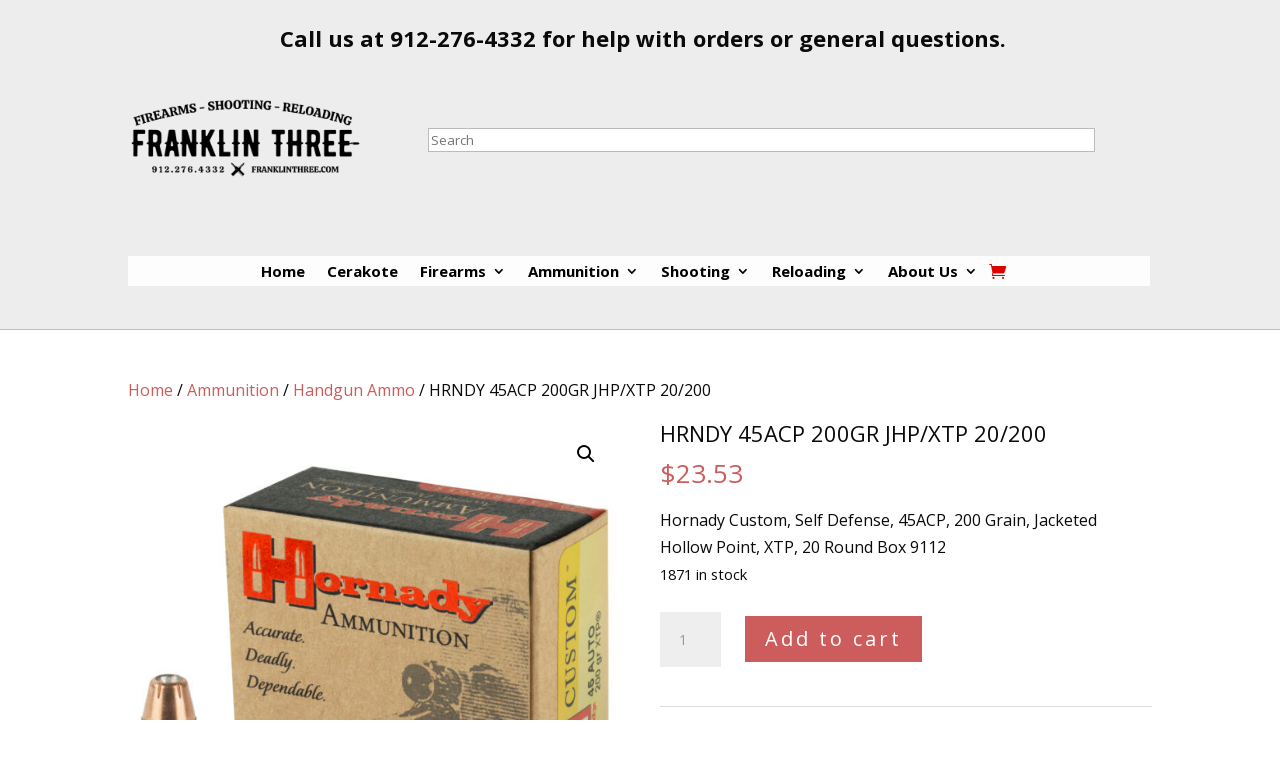

--- FILE ---
content_type: text/html; charset=UTF-8
request_url: https://franklinthree.com/product/hrndy-45acp-200gr-jhp-xtp-20-200/
body_size: 44321
content:
<!DOCTYPE html>
<html lang="en-US" prefix="og: https://ogp.me/ns#">
<head>
	<meta charset="UTF-8" />
<meta http-equiv="X-UA-Compatible" content="IE=edge">
	<link rel="pingback" href="https://franklinthree.com/xmlrpc.php" />

	<script type="text/javascript">
		document.documentElement.className = 'js';
	</script>
	
	<script type="text/javascript">
			let jqueryParams=[],jQuery=function(r){return jqueryParams=[...jqueryParams,r],jQuery},$=function(r){return jqueryParams=[...jqueryParams,r],$};window.jQuery=jQuery,window.$=jQuery;let customHeadScripts=!1;jQuery.fn=jQuery.prototype={},$.fn=jQuery.prototype={},jQuery.noConflict=function(r){if(window.jQuery)return jQuery=window.jQuery,$=window.jQuery,customHeadScripts=!0,jQuery.noConflict},jQuery.ready=function(r){jqueryParams=[...jqueryParams,r]},$.ready=function(r){jqueryParams=[...jqueryParams,r]},jQuery.load=function(r){jqueryParams=[...jqueryParams,r]},$.load=function(r){jqueryParams=[...jqueryParams,r]},jQuery.fn.ready=function(r){jqueryParams=[...jqueryParams,r]},$.fn.ready=function(r){jqueryParams=[...jqueryParams,r]};</script>
<!-- Search Engine Optimization by Rank Math - https://rankmath.com/ -->
<title>HRNDY 45ACP 200GR JHP/XTP 20/200 - Franklin Three</title>
<meta name="description" content="Hornady Custom, Self Defense, 45ACP, 200 Grain, Jacketed Hollow Point, XTP, 20 Round Box 9112"/>
<meta name="robots" content="follow, index, max-snippet:-1, max-video-preview:-1, max-image-preview:large"/>
<link rel="canonical" href="https://franklinthree.com/product/hrndy-45acp-200gr-jhp-xtp-20-200/" />
<meta property="og:locale" content="en_US" />
<meta property="og:type" content="product" />
<meta property="og:title" content="HRNDY 45ACP 200GR JHP/XTP 20/200 - Franklin Three" />
<meta property="og:description" content="Hornady Custom, Self Defense, 45ACP, 200 Grain, Jacketed Hollow Point, XTP, 20 Round Box 9112" />
<meta property="og:url" content="https://franklinthree.com/product/hrndy-45acp-200gr-jhp-xtp-20-200/" />
<meta property="og:site_name" content="Franklin Three" />
<meta property="og:updated_time" content="2024-04-24T23:22:07+00:00" />
<meta property="og:image" content="https://franklinthree-media.s3.amazonaws.com/wp-content/uploads/2023/04/21162645/1267224.jpg" />
<meta property="og:image:secure_url" content="https://franklinthree-media.s3.amazonaws.com/wp-content/uploads/2023/04/21162645/1267224.jpg" />
<meta property="og:image:width" content="2000" />
<meta property="og:image:height" content="2000" />
<meta property="og:image:alt" content="HRNDY 45ACP 200GR JHP/XTP 20/200" />
<meta property="og:image:type" content="image/jpeg" />
<meta property="product:price:amount" content="23.525" />
<meta property="product:price:currency" content="USD" />
<meta property="product:availability" content="instock" />
<meta name="twitter:card" content="summary_large_image" />
<meta name="twitter:title" content="HRNDY 45ACP 200GR JHP/XTP 20/200 - Franklin Three" />
<meta name="twitter:description" content="Hornady Custom, Self Defense, 45ACP, 200 Grain, Jacketed Hollow Point, XTP, 20 Round Box 9112" />
<meta name="twitter:image" content="https://franklinthree-media.s3.amazonaws.com/wp-content/uploads/2023/04/21162645/1267224.jpg" />
<meta name="twitter:label1" content="Price" />
<meta name="twitter:data1" content="&#036;23.53" />
<meta name="twitter:label2" content="Availability" />
<meta name="twitter:data2" content="1871 in stock" />
<script type="application/ld+json" class="rank-math-schema">{"@context":"https://schema.org","@graph":[{"@type":"Place","@id":"https://franklinthree.com/#place","geo":{"@type":"GeoCoordinates","latitude":"30.8220996","longitude":"-82.0072012"},"hasMap":"https://www.google.com/maps/search/?api=1&amp;query=30.8220996,-82.0072012,15z","address":{"@type":"PostalAddress","streetAddress":"3399 S Second St","addressLocality":"Folkston","addressRegion":"GA","postalCode":"31537","addressCountry":"United States"}},{"@type":["LocalBusiness","Organization"],"@id":"https://franklinthree.com/#organization","name":"Franklin Three","url":"https://franklinthree.com","address":{"@type":"PostalAddress","streetAddress":"3399 S Second St","addressLocality":"Folkston","addressRegion":"GA","postalCode":"31537","addressCountry":"United States"},"priceRange":"$$$","openingHours":["Monday,Tuesday,Wednesday,Thursday,Friday 08:00-17:30","Saturday 09:00-13:00"],"location":{"@id":"https://franklinthree.com/#place"},"telephone":"+1 912-276-4332"},{"@type":"WebSite","@id":"https://franklinthree.com/#website","url":"https://franklinthree.com","name":"Franklin Three","alternateName":"Firearms Shooting Reloading","publisher":{"@id":"https://franklinthree.com/#organization"},"inLanguage":"en-US"},{"@type":"ImageObject","@id":"https://franklinthree-media.s3.amazonaws.com/wp-content/uploads/2023/04/21162645/1267224.jpg","url":"https://franklinthree-media.s3.amazonaws.com/wp-content/uploads/2023/04/21162645/1267224.jpg","width":"2000","height":"2000","inLanguage":"en-US"},{"@type":"ItemPage","@id":"https://franklinthree.com/product/hrndy-45acp-200gr-jhp-xtp-20-200/#webpage","url":"https://franklinthree.com/product/hrndy-45acp-200gr-jhp-xtp-20-200/","name":"HRNDY 45ACP 200GR JHP/XTP 20/200 - Franklin Three","datePublished":"2023-04-26T14:05:53+00:00","dateModified":"2024-04-24T23:22:07+00:00","isPartOf":{"@id":"https://franklinthree.com/#website"},"primaryImageOfPage":{"@id":"https://franklinthree-media.s3.amazonaws.com/wp-content/uploads/2023/04/21162645/1267224.jpg"},"inLanguage":"en-US"},{"@type":"Product","name":"HRNDY 45ACP 200GR JHP/XTP 20/200 - Franklin Three","description":"Hornady Custom, Self Defense, 45ACP, 200 Grain, Jacketed Hollow Point, XTP, 20 Round Box 9112","sku":"H9112","category":"Ammunition","mainEntityOfPage":{"@id":"https://franklinthree.com/product/hrndy-45acp-200gr-jhp-xtp-20-200/#webpage"},"weight":{"@type":"QuantitativeValue","unitCode":"LBR","value":"0.9375"},"height":{"@type":"QuantitativeValue","unitCode":"INH","value":"1.4"},"width":{"@type":"QuantitativeValue","unitCode":"INH","value":"2.5"},"depth":{"@type":"QuantitativeValue","unitCode":"INH","value":"3.1"},"image":[{"@type":"ImageObject","url":"https://franklinthree-media.s3.amazonaws.com/wp-content/uploads/2023/04/21162645/1267224.jpg","height":"2000","width":"2000"},{"@type":"ImageObject","url":"https://franklinthree-media.s3.amazonaws.com/wp-content/uploads/2023/04/21162642/1267228.jpg","height":"2000","width":"2000"},{"@type":"ImageObject","url":"https://franklinthree-media.s3.amazonaws.com/wp-content/uploads/2023/04/21162639/1267230.jpg","height":"2000","width":"2000"},{"@type":"ImageObject","url":"https://franklinthree-media.s3.amazonaws.com/wp-content/uploads/2023/04/21162637/1267232.jpg","height":"2000","width":"2000"}],"offers":{"@type":"Offer","price":"23.53","priceCurrency":"USD","priceValidUntil":"2027-12-31","availability":"http://schema.org/InStock","itemCondition":"NewCondition","url":"https://franklinthree.com/product/hrndy-45acp-200gr-jhp-xtp-20-200/","seller":{"@type":"Organization","@id":"https://franklinthree.com/","name":"Franklin Three","url":"https://franklinthree.com","logo":""},"priceSpecification":{"price":"23.525","priceCurrency":"USD","valueAddedTaxIncluded":"false"}},"additionalProperty":[{"@type":"PropertyValue","name":"pa_caliber","value":"45 ACP"},{"@type":"PropertyValue","name":"pa_grain_weight","value":"200Gr"},{"@type":"PropertyValue","name":"pa_manufacturer","value":"Hornady"},{"@type":"PropertyValue","name":"pa_model","value":"Custom"},{"@type":"PropertyValue","name":"product_type","value":"XTP"},{"@type":"PropertyValue","name":"pa_units_per_box","value":"20"},{"@type":"PropertyValue","name":"pa_units_per_case","value":"200"},{"@type":"PropertyValue","name":"pa_upc","value":"090255391121"},{"@type":"PropertyValue","name":"pa_brand","value":"Hornady"}],"@id":"https://franklinthree.com/product/hrndy-45acp-200gr-jhp-xtp-20-200/#richSnippet"}]}</script>
<!-- /Rank Math WordPress SEO plugin -->

<link rel='dns-prefetch' href='//fonts.googleapis.com' />
<link rel="alternate" type="application/rss+xml" title="Franklin Three &raquo; Feed" href="https://franklinthree.com/feed/" />
<link rel="alternate" type="application/rss+xml" title="Franklin Three &raquo; Comments Feed" href="https://franklinthree.com/comments/feed/" />
<link rel="alternate" type="application/rss+xml" title="Franklin Three &raquo; HRNDY 45ACP 200GR JHP/XTP 20/200 Comments Feed" href="https://franklinthree.com/product/hrndy-45acp-200gr-jhp-xtp-20-200/feed/" />
<link rel="alternate" title="oEmbed (JSON)" type="application/json+oembed" href="https://franklinthree.com/wp-json/oembed/1.0/embed?url=https%3A%2F%2Ffranklinthree.com%2Fproduct%2Fhrndy-45acp-200gr-jhp-xtp-20-200%2F" />
<link rel="alternate" title="oEmbed (XML)" type="text/xml+oembed" href="https://franklinthree.com/wp-json/oembed/1.0/embed?url=https%3A%2F%2Ffranklinthree.com%2Fproduct%2Fhrndy-45acp-200gr-jhp-xtp-20-200%2F&#038;format=xml" />
<meta content="Divi v.4.27.5" name="generator"/><link rel='stylesheet' id='wc-authorize-net-cim-credit-card-checkout-block-css' href='https://franklinthree.com/wp-content/plugins/woocommerce-gateway-authorize-net-cim/assets/css/blocks/wc-authorize-net-cim-checkout-block.css?ver=3.10.14' type='text/css' media='all' />
<link rel='stylesheet' id='wc-authorize-net-cim-echeck-checkout-block-css' href='https://franklinthree.com/wp-content/plugins/woocommerce-gateway-authorize-net-cim/assets/css/blocks/wc-authorize-net-cim-checkout-block.css?ver=3.10.14' type='text/css' media='all' />
<link rel='stylesheet' id='wp-block-library-css' href='https://franklinthree.com/wp-includes/css/dist/block-library/style.min.css?ver=6.9' type='text/css' media='all' />
<link rel='stylesheet' id='wps-selectize-css' href='https://franklinthree.com/wp-content/plugins/woocommerce-product-search/css/selectize/selectize.min.css?ver=6.10.0' type='text/css' media='all' />
<link rel='stylesheet' id='wps-price-slider-css' href='https://franklinthree.com/wp-content/plugins/woocommerce-product-search/css/price-slider.min.css?ver=6.10.0' type='text/css' media='all' />
<link rel='stylesheet' id='product-search-css' href='https://franklinthree.com/wp-content/plugins/woocommerce-product-search/css/product-search.min.css?ver=6.10.0' type='text/css' media='all' />
<style id='global-styles-inline-css' type='text/css'>
:root{--wp--preset--aspect-ratio--square: 1;--wp--preset--aspect-ratio--4-3: 4/3;--wp--preset--aspect-ratio--3-4: 3/4;--wp--preset--aspect-ratio--3-2: 3/2;--wp--preset--aspect-ratio--2-3: 2/3;--wp--preset--aspect-ratio--16-9: 16/9;--wp--preset--aspect-ratio--9-16: 9/16;--wp--preset--color--black: #000000;--wp--preset--color--cyan-bluish-gray: #abb8c3;--wp--preset--color--white: #ffffff;--wp--preset--color--pale-pink: #f78da7;--wp--preset--color--vivid-red: #cf2e2e;--wp--preset--color--luminous-vivid-orange: #ff6900;--wp--preset--color--luminous-vivid-amber: #fcb900;--wp--preset--color--light-green-cyan: #7bdcb5;--wp--preset--color--vivid-green-cyan: #00d084;--wp--preset--color--pale-cyan-blue: #8ed1fc;--wp--preset--color--vivid-cyan-blue: #0693e3;--wp--preset--color--vivid-purple: #9b51e0;--wp--preset--gradient--vivid-cyan-blue-to-vivid-purple: linear-gradient(135deg,rgb(6,147,227) 0%,rgb(155,81,224) 100%);--wp--preset--gradient--light-green-cyan-to-vivid-green-cyan: linear-gradient(135deg,rgb(122,220,180) 0%,rgb(0,208,130) 100%);--wp--preset--gradient--luminous-vivid-amber-to-luminous-vivid-orange: linear-gradient(135deg,rgb(252,185,0) 0%,rgb(255,105,0) 100%);--wp--preset--gradient--luminous-vivid-orange-to-vivid-red: linear-gradient(135deg,rgb(255,105,0) 0%,rgb(207,46,46) 100%);--wp--preset--gradient--very-light-gray-to-cyan-bluish-gray: linear-gradient(135deg,rgb(238,238,238) 0%,rgb(169,184,195) 100%);--wp--preset--gradient--cool-to-warm-spectrum: linear-gradient(135deg,rgb(74,234,220) 0%,rgb(151,120,209) 20%,rgb(207,42,186) 40%,rgb(238,44,130) 60%,rgb(251,105,98) 80%,rgb(254,248,76) 100%);--wp--preset--gradient--blush-light-purple: linear-gradient(135deg,rgb(255,206,236) 0%,rgb(152,150,240) 100%);--wp--preset--gradient--blush-bordeaux: linear-gradient(135deg,rgb(254,205,165) 0%,rgb(254,45,45) 50%,rgb(107,0,62) 100%);--wp--preset--gradient--luminous-dusk: linear-gradient(135deg,rgb(255,203,112) 0%,rgb(199,81,192) 50%,rgb(65,88,208) 100%);--wp--preset--gradient--pale-ocean: linear-gradient(135deg,rgb(255,245,203) 0%,rgb(182,227,212) 50%,rgb(51,167,181) 100%);--wp--preset--gradient--electric-grass: linear-gradient(135deg,rgb(202,248,128) 0%,rgb(113,206,126) 100%);--wp--preset--gradient--midnight: linear-gradient(135deg,rgb(2,3,129) 0%,rgb(40,116,252) 100%);--wp--preset--font-size--small: 13px;--wp--preset--font-size--medium: 20px;--wp--preset--font-size--large: 36px;--wp--preset--font-size--x-large: 42px;--wp--preset--spacing--20: 0.44rem;--wp--preset--spacing--30: 0.67rem;--wp--preset--spacing--40: 1rem;--wp--preset--spacing--50: 1.5rem;--wp--preset--spacing--60: 2.25rem;--wp--preset--spacing--70: 3.38rem;--wp--preset--spacing--80: 5.06rem;--wp--preset--shadow--natural: 6px 6px 9px rgba(0, 0, 0, 0.2);--wp--preset--shadow--deep: 12px 12px 50px rgba(0, 0, 0, 0.4);--wp--preset--shadow--sharp: 6px 6px 0px rgba(0, 0, 0, 0.2);--wp--preset--shadow--outlined: 6px 6px 0px -3px rgb(255, 255, 255), 6px 6px rgb(0, 0, 0);--wp--preset--shadow--crisp: 6px 6px 0px rgb(0, 0, 0);}:root { --wp--style--global--content-size: 823px;--wp--style--global--wide-size: 1080px; }:where(body) { margin: 0; }.wp-site-blocks > .alignleft { float: left; margin-right: 2em; }.wp-site-blocks > .alignright { float: right; margin-left: 2em; }.wp-site-blocks > .aligncenter { justify-content: center; margin-left: auto; margin-right: auto; }:where(.is-layout-flex){gap: 0.5em;}:where(.is-layout-grid){gap: 0.5em;}.is-layout-flow > .alignleft{float: left;margin-inline-start: 0;margin-inline-end: 2em;}.is-layout-flow > .alignright{float: right;margin-inline-start: 2em;margin-inline-end: 0;}.is-layout-flow > .aligncenter{margin-left: auto !important;margin-right: auto !important;}.is-layout-constrained > .alignleft{float: left;margin-inline-start: 0;margin-inline-end: 2em;}.is-layout-constrained > .alignright{float: right;margin-inline-start: 2em;margin-inline-end: 0;}.is-layout-constrained > .aligncenter{margin-left: auto !important;margin-right: auto !important;}.is-layout-constrained > :where(:not(.alignleft):not(.alignright):not(.alignfull)){max-width: var(--wp--style--global--content-size);margin-left: auto !important;margin-right: auto !important;}.is-layout-constrained > .alignwide{max-width: var(--wp--style--global--wide-size);}body .is-layout-flex{display: flex;}.is-layout-flex{flex-wrap: wrap;align-items: center;}.is-layout-flex > :is(*, div){margin: 0;}body .is-layout-grid{display: grid;}.is-layout-grid > :is(*, div){margin: 0;}body{padding-top: 0px;padding-right: 0px;padding-bottom: 0px;padding-left: 0px;}:root :where(.wp-element-button, .wp-block-button__link){background-color: #32373c;border-width: 0;color: #fff;font-family: inherit;font-size: inherit;font-style: inherit;font-weight: inherit;letter-spacing: inherit;line-height: inherit;padding-top: calc(0.667em + 2px);padding-right: calc(1.333em + 2px);padding-bottom: calc(0.667em + 2px);padding-left: calc(1.333em + 2px);text-decoration: none;text-transform: inherit;}.has-black-color{color: var(--wp--preset--color--black) !important;}.has-cyan-bluish-gray-color{color: var(--wp--preset--color--cyan-bluish-gray) !important;}.has-white-color{color: var(--wp--preset--color--white) !important;}.has-pale-pink-color{color: var(--wp--preset--color--pale-pink) !important;}.has-vivid-red-color{color: var(--wp--preset--color--vivid-red) !important;}.has-luminous-vivid-orange-color{color: var(--wp--preset--color--luminous-vivid-orange) !important;}.has-luminous-vivid-amber-color{color: var(--wp--preset--color--luminous-vivid-amber) !important;}.has-light-green-cyan-color{color: var(--wp--preset--color--light-green-cyan) !important;}.has-vivid-green-cyan-color{color: var(--wp--preset--color--vivid-green-cyan) !important;}.has-pale-cyan-blue-color{color: var(--wp--preset--color--pale-cyan-blue) !important;}.has-vivid-cyan-blue-color{color: var(--wp--preset--color--vivid-cyan-blue) !important;}.has-vivid-purple-color{color: var(--wp--preset--color--vivid-purple) !important;}.has-black-background-color{background-color: var(--wp--preset--color--black) !important;}.has-cyan-bluish-gray-background-color{background-color: var(--wp--preset--color--cyan-bluish-gray) !important;}.has-white-background-color{background-color: var(--wp--preset--color--white) !important;}.has-pale-pink-background-color{background-color: var(--wp--preset--color--pale-pink) !important;}.has-vivid-red-background-color{background-color: var(--wp--preset--color--vivid-red) !important;}.has-luminous-vivid-orange-background-color{background-color: var(--wp--preset--color--luminous-vivid-orange) !important;}.has-luminous-vivid-amber-background-color{background-color: var(--wp--preset--color--luminous-vivid-amber) !important;}.has-light-green-cyan-background-color{background-color: var(--wp--preset--color--light-green-cyan) !important;}.has-vivid-green-cyan-background-color{background-color: var(--wp--preset--color--vivid-green-cyan) !important;}.has-pale-cyan-blue-background-color{background-color: var(--wp--preset--color--pale-cyan-blue) !important;}.has-vivid-cyan-blue-background-color{background-color: var(--wp--preset--color--vivid-cyan-blue) !important;}.has-vivid-purple-background-color{background-color: var(--wp--preset--color--vivid-purple) !important;}.has-black-border-color{border-color: var(--wp--preset--color--black) !important;}.has-cyan-bluish-gray-border-color{border-color: var(--wp--preset--color--cyan-bluish-gray) !important;}.has-white-border-color{border-color: var(--wp--preset--color--white) !important;}.has-pale-pink-border-color{border-color: var(--wp--preset--color--pale-pink) !important;}.has-vivid-red-border-color{border-color: var(--wp--preset--color--vivid-red) !important;}.has-luminous-vivid-orange-border-color{border-color: var(--wp--preset--color--luminous-vivid-orange) !important;}.has-luminous-vivid-amber-border-color{border-color: var(--wp--preset--color--luminous-vivid-amber) !important;}.has-light-green-cyan-border-color{border-color: var(--wp--preset--color--light-green-cyan) !important;}.has-vivid-green-cyan-border-color{border-color: var(--wp--preset--color--vivid-green-cyan) !important;}.has-pale-cyan-blue-border-color{border-color: var(--wp--preset--color--pale-cyan-blue) !important;}.has-vivid-cyan-blue-border-color{border-color: var(--wp--preset--color--vivid-cyan-blue) !important;}.has-vivid-purple-border-color{border-color: var(--wp--preset--color--vivid-purple) !important;}.has-vivid-cyan-blue-to-vivid-purple-gradient-background{background: var(--wp--preset--gradient--vivid-cyan-blue-to-vivid-purple) !important;}.has-light-green-cyan-to-vivid-green-cyan-gradient-background{background: var(--wp--preset--gradient--light-green-cyan-to-vivid-green-cyan) !important;}.has-luminous-vivid-amber-to-luminous-vivid-orange-gradient-background{background: var(--wp--preset--gradient--luminous-vivid-amber-to-luminous-vivid-orange) !important;}.has-luminous-vivid-orange-to-vivid-red-gradient-background{background: var(--wp--preset--gradient--luminous-vivid-orange-to-vivid-red) !important;}.has-very-light-gray-to-cyan-bluish-gray-gradient-background{background: var(--wp--preset--gradient--very-light-gray-to-cyan-bluish-gray) !important;}.has-cool-to-warm-spectrum-gradient-background{background: var(--wp--preset--gradient--cool-to-warm-spectrum) !important;}.has-blush-light-purple-gradient-background{background: var(--wp--preset--gradient--blush-light-purple) !important;}.has-blush-bordeaux-gradient-background{background: var(--wp--preset--gradient--blush-bordeaux) !important;}.has-luminous-dusk-gradient-background{background: var(--wp--preset--gradient--luminous-dusk) !important;}.has-pale-ocean-gradient-background{background: var(--wp--preset--gradient--pale-ocean) !important;}.has-electric-grass-gradient-background{background: var(--wp--preset--gradient--electric-grass) !important;}.has-midnight-gradient-background{background: var(--wp--preset--gradient--midnight) !important;}.has-small-font-size{font-size: var(--wp--preset--font-size--small) !important;}.has-medium-font-size{font-size: var(--wp--preset--font-size--medium) !important;}.has-large-font-size{font-size: var(--wp--preset--font-size--large) !important;}.has-x-large-font-size{font-size: var(--wp--preset--font-size--x-large) !important;}
/*# sourceURL=global-styles-inline-css */
</style>

<link rel='stylesheet' id='ctct_form_styles-css' href='https://franklinthree.com/wp-content/plugins/constant-contact-forms/assets/css/style.css?ver=2.15.2' type='text/css' media='all' />
<link rel='stylesheet' id='woo-gift-cards-lite-css' href='https://franklinthree.com/wp-content/plugins/woo-gift-cards-lite/public/css/woocommerce_gift_cards_lite-public.css?ver=3.2.4' type='text/css' media='all' />
<link rel='stylesheet' id='dashicons-css' href='https://franklinthree.com/wp-includes/css/dashicons.min.css?ver=6.9' type='text/css' media='all' />
<link rel='stylesheet' id='thickbox-css' href='https://franklinthree.com/wp-includes/js/thickbox/thickbox.css?ver=6.9' type='text/css' media='all' />
<link rel='stylesheet' id='wc-pos-fonts-css' href='https://franklinthree.com/wp-content/plugins/woocommerce-point-of-sale/assets/dist/css/fonts.min.css?ver=6.4.0' type='text/css' media='all' />
<link rel='stylesheet' id='wc-pos-frontend-css' href='https://franklinthree.com/wp-content/plugins/woocommerce-point-of-sale/assets/dist/css/frontend.min.css?ver=6.4.0' type='text/css' media='all' />
<link rel='stylesheet' id='photoswipe-css' href='https://franklinthree.com/wp-content/plugins/woocommerce/assets/css/photoswipe/photoswipe.min.css?ver=10.4.3' type='text/css' media='all' />
<link rel='stylesheet' id='photoswipe-default-skin-css' href='https://franklinthree.com/wp-content/plugins/woocommerce/assets/css/photoswipe/default-skin/default-skin.min.css?ver=10.4.3' type='text/css' media='all' />
<link rel='stylesheet' id='woocommerce-layout-css' href='https://franklinthree.com/wp-content/plugins/woocommerce/assets/css/woocommerce-layout.css?ver=10.4.3' type='text/css' media='all' />
<link rel='stylesheet' id='woocommerce-smallscreen-css' href='https://franklinthree.com/wp-content/plugins/woocommerce/assets/css/woocommerce-smallscreen.css?ver=10.4.3' type='text/css' media='only screen and (max-width: 768px)' />
<link rel='stylesheet' id='woocommerce-general-css' href='https://franklinthree.com/wp-content/plugins/woocommerce/assets/css/woocommerce.css?ver=10.4.3' type='text/css' media='all' />
<style id='woocommerce-inline-inline-css' type='text/css'>
.woocommerce form .form-row .required { visibility: visible; }
/*# sourceURL=woocommerce-inline-inline-css */
</style>
<link rel='stylesheet' id='wc-bis-css-css' href='https://franklinthree.com/wp-content/plugins/woocommerce-back-in-stock-notifications/assets/css/frontend/woocommerce.css?ver=3.3.2' type='text/css' media='all' />
<link rel='stylesheet' id='et-divi-open-sans-css' href='https://fonts.googleapis.com/css?family=Open+Sans:300italic,400italic,600italic,700italic,800italic,400,300,600,700,800&#038;subset=latin,latin-ext&#038;display=swap' type='text/css' media='all' />
<style id='divi-style-inline-inline-css' type='text/css'>
/*!
Theme Name: Divi
Theme URI: http://www.elegantthemes.com/gallery/divi/
Version: 4.27.5
Description: Smart. Flexible. Beautiful. Divi is the most powerful theme in our collection.
Author: Elegant Themes
Author URI: http://www.elegantthemes.com
License: GNU General Public License v2
License URI: http://www.gnu.org/licenses/gpl-2.0.html
*/

a,abbr,acronym,address,applet,b,big,blockquote,body,center,cite,code,dd,del,dfn,div,dl,dt,em,fieldset,font,form,h1,h2,h3,h4,h5,h6,html,i,iframe,img,ins,kbd,label,legend,li,object,ol,p,pre,q,s,samp,small,span,strike,strong,sub,sup,tt,u,ul,var{margin:0;padding:0;border:0;outline:0;font-size:100%;-ms-text-size-adjust:100%;-webkit-text-size-adjust:100%;vertical-align:baseline;background:transparent}body{line-height:1}ol,ul{list-style:none}blockquote,q{quotes:none}blockquote:after,blockquote:before,q:after,q:before{content:"";content:none}blockquote{margin:20px 0 30px;border-left:5px solid;padding-left:20px}:focus{outline:0}del{text-decoration:line-through}pre{overflow:auto;padding:10px}figure{margin:0}table{border-collapse:collapse;border-spacing:0}article,aside,footer,header,hgroup,nav,section{display:block}body{font-family:Open Sans,Arial,sans-serif;font-size:14px;color:#666;background-color:#fff;line-height:1.7em;font-weight:500;-webkit-font-smoothing:antialiased;-moz-osx-font-smoothing:grayscale}body.page-template-page-template-blank-php #page-container{padding-top:0!important}body.et_cover_background{background-size:cover!important;background-position:top!important;background-repeat:no-repeat!important;background-attachment:fixed}a{color:#2ea3f2}a,a:hover{text-decoration:none}p{padding-bottom:1em}p:not(.has-background):last-of-type{padding-bottom:0}p.et_normal_padding{padding-bottom:1em}strong{font-weight:700}cite,em,i{font-style:italic}code,pre{font-family:Courier New,monospace;margin-bottom:10px}ins{text-decoration:none}sub,sup{height:0;line-height:1;position:relative;vertical-align:baseline}sup{bottom:.8em}sub{top:.3em}dl{margin:0 0 1.5em}dl dt{font-weight:700}dd{margin-left:1.5em}blockquote p{padding-bottom:0}embed,iframe,object,video{max-width:100%}h1,h2,h3,h4,h5,h6{color:#333;padding-bottom:10px;line-height:1em;font-weight:500}h1 a,h2 a,h3 a,h4 a,h5 a,h6 a{color:inherit}h1{font-size:30px}h2{font-size:26px}h3{font-size:22px}h4{font-size:18px}h5{font-size:16px}h6{font-size:14px}input{-webkit-appearance:none}input[type=checkbox]{-webkit-appearance:checkbox}input[type=radio]{-webkit-appearance:radio}input.text,input.title,input[type=email],input[type=password],input[type=tel],input[type=text],select,textarea{background-color:#fff;border:1px solid #bbb;padding:2px;color:#4e4e4e}input.text:focus,input.title:focus,input[type=text]:focus,select:focus,textarea:focus{border-color:#2d3940;color:#3e3e3e}input.text,input.title,input[type=text],select,textarea{margin:0}textarea{padding:4px}button,input,select,textarea{font-family:inherit}img{max-width:100%;height:auto}.clear{clear:both}br.clear{margin:0;padding:0}.pagination{clear:both}#et_search_icon:hover,.et-social-icon a:hover,.et_password_protected_form .et_submit_button,.form-submit .et_pb_buttontton.alt.disabled,.nav-single a,.posted_in a{color:#2ea3f2}.et-search-form,blockquote{border-color:#2ea3f2}#main-content{background-color:#fff}.container{width:80%;max-width:1080px;margin:auto;position:relative}body:not(.et-tb) #main-content .container,body:not(.et-tb-has-header) #main-content .container{padding-top:58px}.et_full_width_page #main-content .container:before{display:none}.main_title{margin-bottom:20px}.et_password_protected_form .et_submit_button:hover,.form-submit .et_pb_button:hover{background:rgba(0,0,0,.05)}.et_button_icon_visible .et_pb_button{padding-right:2em;padding-left:.7em}.et_button_icon_visible .et_pb_button:after{opacity:1;margin-left:0}.et_button_left .et_pb_button:hover:after{left:.15em}.et_button_left .et_pb_button:after{margin-left:0;left:1em}.et_button_icon_visible.et_button_left .et_pb_button,.et_button_left .et_pb_button:hover,.et_button_left .et_pb_module .et_pb_button:hover{padding-left:2em;padding-right:.7em}.et_button_icon_visible.et_button_left .et_pb_button:after,.et_button_left .et_pb_button:hover:after{left:.15em}.et_password_protected_form .et_submit_button:hover,.form-submit .et_pb_button:hover{padding:.3em 1em}.et_button_no_icon .et_pb_button:after{display:none}.et_button_no_icon.et_button_icon_visible.et_button_left .et_pb_button,.et_button_no_icon.et_button_left .et_pb_button:hover,.et_button_no_icon .et_pb_button,.et_button_no_icon .et_pb_button:hover{padding:.3em 1em!important}.et_button_custom_icon .et_pb_button:after{line-height:1.7em}.et_button_custom_icon.et_button_icon_visible .et_pb_button:after,.et_button_custom_icon .et_pb_button:hover:after{margin-left:.3em}#left-area .post_format-post-format-gallery .wp-block-gallery:first-of-type{padding:0;margin-bottom:-16px}.entry-content table:not(.variations){border:1px solid #eee;margin:0 0 15px;text-align:left;width:100%}.entry-content thead th,.entry-content tr th{color:#555;font-weight:700;padding:9px 24px}.entry-content tr td{border-top:1px solid #eee;padding:6px 24px}#left-area ul,.entry-content ul,.et-l--body ul,.et-l--footer ul,.et-l--header ul{list-style-type:disc;padding:0 0 23px 1em;line-height:26px}#left-area ol,.entry-content ol,.et-l--body ol,.et-l--footer ol,.et-l--header ol{list-style-type:decimal;list-style-position:inside;padding:0 0 23px;line-height:26px}#left-area ul li ul,.entry-content ul li ol{padding:2px 0 2px 20px}#left-area ol li ul,.entry-content ol li ol,.et-l--body ol li ol,.et-l--footer ol li ol,.et-l--header ol li ol{padding:2px 0 2px 35px}#left-area ul.wp-block-gallery{display:-webkit-box;display:-ms-flexbox;display:flex;-ms-flex-wrap:wrap;flex-wrap:wrap;list-style-type:none;padding:0}#left-area ul.products{padding:0!important;line-height:1.7!important;list-style:none!important}.gallery-item a{display:block}.gallery-caption,.gallery-item a{width:90%}#wpadminbar{z-index:100001}#left-area .post-meta{font-size:14px;padding-bottom:15px}#left-area .post-meta a{text-decoration:none;color:#666}#left-area .et_featured_image{padding-bottom:7px}.single .post{padding-bottom:25px}body.single .et_audio_content{margin-bottom:-6px}.nav-single a{text-decoration:none;color:#2ea3f2;font-size:14px;font-weight:400}.nav-previous{float:left}.nav-next{float:right}.et_password_protected_form p input{background-color:#eee;border:none!important;width:100%!important;border-radius:0!important;font-size:14px;color:#999!important;padding:16px!important;-webkit-box-sizing:border-box;box-sizing:border-box}.et_password_protected_form label{display:none}.et_password_protected_form .et_submit_button{font-family:inherit;display:block;float:right;margin:8px auto 0;cursor:pointer}.post-password-required p.nocomments.container{max-width:100%}.post-password-required p.nocomments.container:before{display:none}.aligncenter,div.post .new-post .aligncenter{display:block;margin-left:auto;margin-right:auto}.wp-caption{border:1px solid #ddd;text-align:center;background-color:#f3f3f3;margin-bottom:10px;max-width:96%;padding:8px}.wp-caption.alignleft{margin:0 30px 20px 0}.wp-caption.alignright{margin:0 0 20px 30px}.wp-caption img{margin:0;padding:0;border:0}.wp-caption p.wp-caption-text{font-size:12px;padding:0 4px 5px;margin:0}.alignright{float:right}.alignleft{float:left}img.alignleft{display:inline;float:left;margin-right:15px}img.alignright{display:inline;float:right;margin-left:15px}.page.et_pb_pagebuilder_layout #main-content{background-color:transparent}body #main-content .et_builder_inner_content>h1,body #main-content .et_builder_inner_content>h2,body #main-content .et_builder_inner_content>h3,body #main-content .et_builder_inner_content>h4,body #main-content .et_builder_inner_content>h5,body #main-content .et_builder_inner_content>h6{line-height:1.4em}body #main-content .et_builder_inner_content>p{line-height:1.7em}.wp-block-pullquote{margin:20px 0 30px}.wp-block-pullquote.has-background blockquote{border-left:none}.wp-block-group.has-background{padding:1.5em 1.5em .5em}@media (min-width:981px){#left-area{width:79.125%;padding-bottom:23px}#main-content .container:before{content:"";position:absolute;top:0;height:100%;width:1px;background-color:#e2e2e2}.et_full_width_page #left-area,.et_no_sidebar #left-area{float:none;width:100%!important}.et_full_width_page #left-area{padding-bottom:0}.et_no_sidebar #main-content .container:before{display:none}}@media (max-width:980px){#page-container{padding-top:80px}.et-tb #page-container,.et-tb-has-header #page-container{padding-top:0!important}#left-area,#sidebar{width:100%!important}#main-content .container:before{display:none!important}.et_full_width_page .et_gallery_item:nth-child(4n+1){clear:none}}@media print{#page-container{padding-top:0!important}}#wp-admin-bar-et-use-visual-builder a:before{font-family:ETmodules!important;content:"\e625";font-size:30px!important;width:28px;margin-top:-3px;color:#974df3!important}#wp-admin-bar-et-use-visual-builder:hover a:before{color:#fff!important}#wp-admin-bar-et-use-visual-builder:hover a,#wp-admin-bar-et-use-visual-builder a:hover{transition:background-color .5s ease;-webkit-transition:background-color .5s ease;-moz-transition:background-color .5s ease;background-color:#7e3bd0!important;color:#fff!important}* html .clearfix,:first-child+html .clearfix{zoom:1}.iphone .et_pb_section_video_bg video::-webkit-media-controls-start-playback-button{display:none!important;-webkit-appearance:none}.et_mobile_device .et_pb_section_parallax .et_pb_parallax_css{background-attachment:scroll}.et-social-facebook a.icon:before{content:"\e093"}.et-social-twitter a.icon:before{content:"\e094"}.et-social-google-plus a.icon:before{content:"\e096"}.et-social-instagram a.icon:before{content:"\e09a"}.et-social-rss a.icon:before{content:"\e09e"}.ai1ec-single-event:after{content:" ";display:table;clear:both}.evcal_event_details .evcal_evdata_cell .eventon_details_shading_bot.eventon_details_shading_bot{z-index:3}.wp-block-divi-layout{margin-bottom:1em}*{-webkit-box-sizing:border-box;box-sizing:border-box}#et-info-email:before,#et-info-phone:before,#et_search_icon:before,.comment-reply-link:after,.et-cart-info span:before,.et-pb-arrow-next:before,.et-pb-arrow-prev:before,.et-social-icon a:before,.et_audio_container .mejs-playpause-button button:before,.et_audio_container .mejs-volume-button button:before,.et_overlay:before,.et_password_protected_form .et_submit_button:after,.et_pb_button:after,.et_pb_contact_reset:after,.et_pb_contact_submit:after,.et_pb_font_icon:before,.et_pb_newsletter_button:after,.et_pb_pricing_table_button:after,.et_pb_promo_button:after,.et_pb_testimonial:before,.et_pb_toggle_title:before,.form-submit .et_pb_button:after,.mobile_menu_bar:before,a.et_pb_more_button:after{font-family:ETmodules!important;speak:none;font-style:normal;font-weight:400;-webkit-font-feature-settings:normal;font-feature-settings:normal;font-variant:normal;text-transform:none;line-height:1;-webkit-font-smoothing:antialiased;-moz-osx-font-smoothing:grayscale;text-shadow:0 0;direction:ltr}.et-pb-icon,.et_pb_custom_button_icon.et_pb_button:after,.et_pb_login .et_pb_custom_button_icon.et_pb_button:after,.et_pb_woo_custom_button_icon .button.et_pb_custom_button_icon.et_pb_button:after,.et_pb_woo_custom_button_icon .button.et_pb_custom_button_icon.et_pb_button:hover:after{content:attr(data-icon)}.et-pb-icon{font-family:ETmodules;speak:none;font-weight:400;-webkit-font-feature-settings:normal;font-feature-settings:normal;font-variant:normal;text-transform:none;line-height:1;-webkit-font-smoothing:antialiased;font-size:96px;font-style:normal;display:inline-block;-webkit-box-sizing:border-box;box-sizing:border-box;direction:ltr}#et-ajax-saving{display:none;-webkit-transition:background .3s,-webkit-box-shadow .3s;transition:background .3s,-webkit-box-shadow .3s;transition:background .3s,box-shadow .3s;transition:background .3s,box-shadow .3s,-webkit-box-shadow .3s;-webkit-box-shadow:rgba(0,139,219,.247059) 0 0 60px;box-shadow:0 0 60px rgba(0,139,219,.247059);position:fixed;top:50%;left:50%;width:50px;height:50px;background:#fff;border-radius:50px;margin:-25px 0 0 -25px;z-index:999999;text-align:center}#et-ajax-saving img{margin:9px}.et-safe-mode-indicator,.et-safe-mode-indicator:focus,.et-safe-mode-indicator:hover{-webkit-box-shadow:0 5px 10px rgba(41,196,169,.15);box-shadow:0 5px 10px rgba(41,196,169,.15);background:#29c4a9;color:#fff;font-size:14px;font-weight:600;padding:12px;line-height:16px;border-radius:3px;position:fixed;bottom:30px;right:30px;z-index:999999;text-decoration:none;font-family:Open Sans,sans-serif;-webkit-font-smoothing:antialiased;-moz-osx-font-smoothing:grayscale}.et_pb_button{font-size:20px;font-weight:500;padding:.3em 1em;line-height:1.7em!important;background-color:transparent;background-size:cover;background-position:50%;background-repeat:no-repeat;border:2px solid;border-radius:3px;-webkit-transition-duration:.2s;transition-duration:.2s;-webkit-transition-property:all!important;transition-property:all!important}.et_pb_button,.et_pb_button_inner{position:relative}.et_pb_button:hover,.et_pb_module .et_pb_button:hover{border:2px solid transparent;padding:.3em 2em .3em .7em}.et_pb_button:hover{background-color:hsla(0,0%,100%,.2)}.et_pb_bg_layout_light.et_pb_button:hover,.et_pb_bg_layout_light .et_pb_button:hover{background-color:rgba(0,0,0,.05)}.et_pb_button:after,.et_pb_button:before{font-size:32px;line-height:1em;content:"\35";opacity:0;position:absolute;margin-left:-1em;-webkit-transition:all .2s;transition:all .2s;text-transform:none;-webkit-font-feature-settings:"kern" off;font-feature-settings:"kern" off;font-variant:none;font-style:normal;font-weight:400;text-shadow:none}.et_pb_button.et_hover_enabled:hover:after,.et_pb_button.et_pb_hovered:hover:after{-webkit-transition:none!important;transition:none!important}.et_pb_button:before{display:none}.et_pb_button:hover:after{opacity:1;margin-left:0}.et_pb_column_1_3 h1,.et_pb_column_1_4 h1,.et_pb_column_1_5 h1,.et_pb_column_1_6 h1,.et_pb_column_2_5 h1{font-size:26px}.et_pb_column_1_3 h2,.et_pb_column_1_4 h2,.et_pb_column_1_5 h2,.et_pb_column_1_6 h2,.et_pb_column_2_5 h2{font-size:23px}.et_pb_column_1_3 h3,.et_pb_column_1_4 h3,.et_pb_column_1_5 h3,.et_pb_column_1_6 h3,.et_pb_column_2_5 h3{font-size:20px}.et_pb_column_1_3 h4,.et_pb_column_1_4 h4,.et_pb_column_1_5 h4,.et_pb_column_1_6 h4,.et_pb_column_2_5 h4{font-size:18px}.et_pb_column_1_3 h5,.et_pb_column_1_4 h5,.et_pb_column_1_5 h5,.et_pb_column_1_6 h5,.et_pb_column_2_5 h5{font-size:16px}.et_pb_column_1_3 h6,.et_pb_column_1_4 h6,.et_pb_column_1_5 h6,.et_pb_column_1_6 h6,.et_pb_column_2_5 h6{font-size:15px}.et_pb_bg_layout_dark,.et_pb_bg_layout_dark h1,.et_pb_bg_layout_dark h2,.et_pb_bg_layout_dark h3,.et_pb_bg_layout_dark h4,.et_pb_bg_layout_dark h5,.et_pb_bg_layout_dark h6{color:#fff!important}.et_pb_module.et_pb_text_align_left{text-align:left}.et_pb_module.et_pb_text_align_center{text-align:center}.et_pb_module.et_pb_text_align_right{text-align:right}.et_pb_module.et_pb_text_align_justified{text-align:justify}.clearfix:after{visibility:hidden;display:block;font-size:0;content:" ";clear:both;height:0}.et_pb_bg_layout_light .et_pb_more_button{color:#2ea3f2}.et_builder_inner_content{position:relative;z-index:1}header .et_builder_inner_content{z-index:2}.et_pb_css_mix_blend_mode_passthrough{mix-blend-mode:unset!important}.et_pb_image_container{margin:-20px -20px 29px}.et_pb_module_inner{position:relative}.et_hover_enabled_preview{z-index:2}.et_hover_enabled:hover{position:relative;z-index:2}.et_pb_all_tabs,.et_pb_module,.et_pb_posts_nav a,.et_pb_tab,.et_pb_with_background{position:relative;background-size:cover;background-position:50%;background-repeat:no-repeat}.et_pb_background_mask,.et_pb_background_pattern{bottom:0;left:0;position:absolute;right:0;top:0}.et_pb_background_mask{background-size:calc(100% + 2px) calc(100% + 2px);background-repeat:no-repeat;background-position:50%;overflow:hidden}.et_pb_background_pattern{background-position:0 0;background-repeat:repeat}.et_pb_with_border{position:relative;border:0 solid #333}.post-password-required .et_pb_row{padding:0;width:100%}.post-password-required .et_password_protected_form{min-height:0}body.et_pb_pagebuilder_layout.et_pb_show_title .post-password-required .et_password_protected_form h1,body:not(.et_pb_pagebuilder_layout) .post-password-required .et_password_protected_form h1{display:none}.et_pb_no_bg{padding:0!important}.et_overlay.et_pb_inline_icon:before,.et_pb_inline_icon:before{content:attr(data-icon)}.et_pb_more_button{color:inherit;text-shadow:none;text-decoration:none;display:inline-block;margin-top:20px}.et_parallax_bg_wrap{overflow:hidden;position:absolute;top:0;right:0;bottom:0;left:0}.et_parallax_bg{background-repeat:no-repeat;background-position:top;background-size:cover;position:absolute;bottom:0;left:0;width:100%;height:100%;display:block}.et_parallax_bg.et_parallax_bg__hover,.et_parallax_bg.et_parallax_bg_phone,.et_parallax_bg.et_parallax_bg_tablet,.et_parallax_gradient.et_parallax_gradient__hover,.et_parallax_gradient.et_parallax_gradient_phone,.et_parallax_gradient.et_parallax_gradient_tablet,.et_pb_section_parallax_hover:hover .et_parallax_bg:not(.et_parallax_bg__hover),.et_pb_section_parallax_hover:hover .et_parallax_gradient:not(.et_parallax_gradient__hover){display:none}.et_pb_section_parallax_hover:hover .et_parallax_bg.et_parallax_bg__hover,.et_pb_section_parallax_hover:hover .et_parallax_gradient.et_parallax_gradient__hover{display:block}.et_parallax_gradient{bottom:0;display:block;left:0;position:absolute;right:0;top:0}.et_pb_module.et_pb_section_parallax,.et_pb_posts_nav a.et_pb_section_parallax,.et_pb_tab.et_pb_section_parallax{position:relative}.et_pb_section_parallax .et_pb_parallax_css,.et_pb_slides .et_parallax_bg.et_pb_parallax_css{background-attachment:fixed}body.et-bfb .et_pb_section_parallax .et_pb_parallax_css,body.et-bfb .et_pb_slides .et_parallax_bg.et_pb_parallax_css{background-attachment:scroll;bottom:auto}.et_pb_section_parallax.et_pb_column .et_pb_module,.et_pb_section_parallax.et_pb_row .et_pb_column,.et_pb_section_parallax.et_pb_row .et_pb_module{z-index:9;position:relative}.et_pb_more_button:hover:after{opacity:1;margin-left:0}.et_pb_preload .et_pb_section_video_bg,.et_pb_preload>div{visibility:hidden}.et_pb_preload,.et_pb_section.et_pb_section_video.et_pb_preload{position:relative;background:#464646!important}.et_pb_preload:before{content:"";position:absolute;top:50%;left:50%;background:url(https://franklinthree.com/wp-content/themes/Divi/includes/builder/styles/images/preloader.gif) no-repeat;border-radius:32px;width:32px;height:32px;margin:-16px 0 0 -16px}.box-shadow-overlay{position:absolute;top:0;left:0;width:100%;height:100%;z-index:10;pointer-events:none}.et_pb_section>.box-shadow-overlay~.et_pb_row{z-index:11}body.safari .section_has_divider{will-change:transform}.et_pb_row>.box-shadow-overlay{z-index:8}.has-box-shadow-overlay{position:relative}.et_clickable{cursor:pointer}.screen-reader-text{border:0;clip:rect(1px,1px,1px,1px);-webkit-clip-path:inset(50%);clip-path:inset(50%);height:1px;margin:-1px;overflow:hidden;padding:0;position:absolute!important;width:1px;word-wrap:normal!important}.et_multi_view_hidden,.et_multi_view_hidden_image{display:none!important}@keyframes multi-view-image-fade{0%{opacity:0}10%{opacity:.1}20%{opacity:.2}30%{opacity:.3}40%{opacity:.4}50%{opacity:.5}60%{opacity:.6}70%{opacity:.7}80%{opacity:.8}90%{opacity:.9}to{opacity:1}}.et_multi_view_image__loading{visibility:hidden}.et_multi_view_image__loaded{-webkit-animation:multi-view-image-fade .5s;animation:multi-view-image-fade .5s}#et-pb-motion-effects-offset-tracker{visibility:hidden!important;opacity:0;position:absolute;top:0;left:0}.et-pb-before-scroll-animation{opacity:0}header.et-l.et-l--header:after{clear:both;display:block;content:""}.et_pb_module{-webkit-animation-timing-function:linear;animation-timing-function:linear;-webkit-animation-duration:.2s;animation-duration:.2s}@-webkit-keyframes fadeBottom{0%{opacity:0;-webkit-transform:translateY(10%);transform:translateY(10%)}to{opacity:1;-webkit-transform:translateY(0);transform:translateY(0)}}@keyframes fadeBottom{0%{opacity:0;-webkit-transform:translateY(10%);transform:translateY(10%)}to{opacity:1;-webkit-transform:translateY(0);transform:translateY(0)}}@-webkit-keyframes fadeLeft{0%{opacity:0;-webkit-transform:translateX(-10%);transform:translateX(-10%)}to{opacity:1;-webkit-transform:translateX(0);transform:translateX(0)}}@keyframes fadeLeft{0%{opacity:0;-webkit-transform:translateX(-10%);transform:translateX(-10%)}to{opacity:1;-webkit-transform:translateX(0);transform:translateX(0)}}@-webkit-keyframes fadeRight{0%{opacity:0;-webkit-transform:translateX(10%);transform:translateX(10%)}to{opacity:1;-webkit-transform:translateX(0);transform:translateX(0)}}@keyframes fadeRight{0%{opacity:0;-webkit-transform:translateX(10%);transform:translateX(10%)}to{opacity:1;-webkit-transform:translateX(0);transform:translateX(0)}}@-webkit-keyframes fadeTop{0%{opacity:0;-webkit-transform:translateY(-10%);transform:translateY(-10%)}to{opacity:1;-webkit-transform:translateX(0);transform:translateX(0)}}@keyframes fadeTop{0%{opacity:0;-webkit-transform:translateY(-10%);transform:translateY(-10%)}to{opacity:1;-webkit-transform:translateX(0);transform:translateX(0)}}@-webkit-keyframes fadeIn{0%{opacity:0}to{opacity:1}}@keyframes fadeIn{0%{opacity:0}to{opacity:1}}.et-waypoint:not(.et_pb_counters){opacity:0}@media (min-width:981px){.et_pb_section.et_section_specialty div.et_pb_row .et_pb_column .et_pb_column .et_pb_module.et-last-child,.et_pb_section.et_section_specialty div.et_pb_row .et_pb_column .et_pb_column .et_pb_module:last-child,.et_pb_section.et_section_specialty div.et_pb_row .et_pb_column .et_pb_row_inner .et_pb_column .et_pb_module.et-last-child,.et_pb_section.et_section_specialty div.et_pb_row .et_pb_column .et_pb_row_inner .et_pb_column .et_pb_module:last-child,.et_pb_section div.et_pb_row .et_pb_column .et_pb_module.et-last-child,.et_pb_section div.et_pb_row .et_pb_column .et_pb_module:last-child{margin-bottom:0}}@media (max-width:980px){.et_overlay.et_pb_inline_icon_tablet:before,.et_pb_inline_icon_tablet:before{content:attr(data-icon-tablet)}.et_parallax_bg.et_parallax_bg_tablet_exist,.et_parallax_gradient.et_parallax_gradient_tablet_exist{display:none}.et_parallax_bg.et_parallax_bg_tablet,.et_parallax_gradient.et_parallax_gradient_tablet{display:block}.et_pb_column .et_pb_module{margin-bottom:30px}.et_pb_row .et_pb_column .et_pb_module.et-last-child,.et_pb_row .et_pb_column .et_pb_module:last-child,.et_section_specialty .et_pb_row .et_pb_column .et_pb_module.et-last-child,.et_section_specialty .et_pb_row .et_pb_column .et_pb_module:last-child{margin-bottom:0}.et_pb_more_button{display:inline-block!important}.et_pb_bg_layout_light_tablet.et_pb_button,.et_pb_bg_layout_light_tablet.et_pb_module.et_pb_button,.et_pb_bg_layout_light_tablet .et_pb_more_button{color:#2ea3f2}.et_pb_bg_layout_light_tablet .et_pb_forgot_password a{color:#666}.et_pb_bg_layout_light_tablet h1,.et_pb_bg_layout_light_tablet h2,.et_pb_bg_layout_light_tablet h3,.et_pb_bg_layout_light_tablet h4,.et_pb_bg_layout_light_tablet h5,.et_pb_bg_layout_light_tablet h6{color:#333!important}.et_pb_module .et_pb_bg_layout_light_tablet.et_pb_button{color:#2ea3f2!important}.et_pb_bg_layout_light_tablet{color:#666!important}.et_pb_bg_layout_dark_tablet,.et_pb_bg_layout_dark_tablet h1,.et_pb_bg_layout_dark_tablet h2,.et_pb_bg_layout_dark_tablet h3,.et_pb_bg_layout_dark_tablet h4,.et_pb_bg_layout_dark_tablet h5,.et_pb_bg_layout_dark_tablet h6{color:#fff!important}.et_pb_bg_layout_dark_tablet.et_pb_button,.et_pb_bg_layout_dark_tablet.et_pb_module.et_pb_button,.et_pb_bg_layout_dark_tablet .et_pb_more_button{color:inherit}.et_pb_bg_layout_dark_tablet .et_pb_forgot_password a{color:#fff}.et_pb_module.et_pb_text_align_left-tablet{text-align:left}.et_pb_module.et_pb_text_align_center-tablet{text-align:center}.et_pb_module.et_pb_text_align_right-tablet{text-align:right}.et_pb_module.et_pb_text_align_justified-tablet{text-align:justify}}@media (max-width:767px){.et_pb_more_button{display:inline-block!important}.et_overlay.et_pb_inline_icon_phone:before,.et_pb_inline_icon_phone:before{content:attr(data-icon-phone)}.et_parallax_bg.et_parallax_bg_phone_exist,.et_parallax_gradient.et_parallax_gradient_phone_exist{display:none}.et_parallax_bg.et_parallax_bg_phone,.et_parallax_gradient.et_parallax_gradient_phone{display:block}.et-hide-mobile{display:none!important}.et_pb_bg_layout_light_phone.et_pb_button,.et_pb_bg_layout_light_phone.et_pb_module.et_pb_button,.et_pb_bg_layout_light_phone .et_pb_more_button{color:#2ea3f2}.et_pb_bg_layout_light_phone .et_pb_forgot_password a{color:#666}.et_pb_bg_layout_light_phone h1,.et_pb_bg_layout_light_phone h2,.et_pb_bg_layout_light_phone h3,.et_pb_bg_layout_light_phone h4,.et_pb_bg_layout_light_phone h5,.et_pb_bg_layout_light_phone h6{color:#333!important}.et_pb_module .et_pb_bg_layout_light_phone.et_pb_button{color:#2ea3f2!important}.et_pb_bg_layout_light_phone{color:#666!important}.et_pb_bg_layout_dark_phone,.et_pb_bg_layout_dark_phone h1,.et_pb_bg_layout_dark_phone h2,.et_pb_bg_layout_dark_phone h3,.et_pb_bg_layout_dark_phone h4,.et_pb_bg_layout_dark_phone h5,.et_pb_bg_layout_dark_phone h6{color:#fff!important}.et_pb_bg_layout_dark_phone.et_pb_button,.et_pb_bg_layout_dark_phone.et_pb_module.et_pb_button,.et_pb_bg_layout_dark_phone .et_pb_more_button{color:inherit}.et_pb_module .et_pb_bg_layout_dark_phone.et_pb_button{color:#fff!important}.et_pb_bg_layout_dark_phone .et_pb_forgot_password a{color:#fff}.et_pb_module.et_pb_text_align_left-phone{text-align:left}.et_pb_module.et_pb_text_align_center-phone{text-align:center}.et_pb_module.et_pb_text_align_right-phone{text-align:right}.et_pb_module.et_pb_text_align_justified-phone{text-align:justify}}@media (max-width:479px){a.et_pb_more_button{display:block}}@media (min-width:768px) and (max-width:980px){[data-et-multi-view-load-tablet-hidden=true]:not(.et_multi_view_swapped){display:none!important}}@media (max-width:767px){[data-et-multi-view-load-phone-hidden=true]:not(.et_multi_view_swapped){display:none!important}}.et_pb_menu.et_pb_menu--style-inline_centered_logo .et_pb_menu__menu nav ul{-webkit-box-pack:center;-ms-flex-pack:center;justify-content:center}@-webkit-keyframes multi-view-image-fade{0%{-webkit-transform:scale(1);transform:scale(1);opacity:1}50%{-webkit-transform:scale(1.01);transform:scale(1.01);opacity:1}to{-webkit-transform:scale(1);transform:scale(1);opacity:1}}
/*# sourceURL=divi-style-inline-inline-css */
</style>
<style id='divi-dynamic-critical-inline-css' type='text/css'>
@font-face{font-family:ETmodules;font-display:block;src:url(//franklinthree.com/wp-content/themes/Divi/core/admin/fonts/modules/social/modules.eot);src:url(//franklinthree.com/wp-content/themes/Divi/core/admin/fonts/modules/social/modules.eot?#iefix) format("embedded-opentype"),url(//franklinthree.com/wp-content/themes/Divi/core/admin/fonts/modules/social/modules.woff) format("woff"),url(//franklinthree.com/wp-content/themes/Divi/core/admin/fonts/modules/social/modules.ttf) format("truetype"),url(//franklinthree.com/wp-content/themes/Divi/core/admin/fonts/modules/social/modules.svg#ETmodules) format("svg");font-weight:400;font-style:normal}
.et_audio_content,.et_link_content,.et_quote_content{background-color:#2ea3f2}.et_pb_post .et-pb-controllers a{margin-bottom:10px}.format-gallery .et-pb-controllers{bottom:0}.et_pb_blog_grid .et_audio_content{margin-bottom:19px}.et_pb_row .et_pb_blog_grid .et_pb_post .et_pb_slide{min-height:180px}.et_audio_content .wp-block-audio{margin:0;padding:0}.et_audio_content h2{line-height:44px}.et_pb_column_1_2 .et_audio_content h2,.et_pb_column_1_3 .et_audio_content h2,.et_pb_column_1_4 .et_audio_content h2,.et_pb_column_1_5 .et_audio_content h2,.et_pb_column_1_6 .et_audio_content h2,.et_pb_column_2_5 .et_audio_content h2,.et_pb_column_3_5 .et_audio_content h2,.et_pb_column_3_8 .et_audio_content h2{margin-bottom:9px;margin-top:0}.et_pb_column_1_2 .et_audio_content,.et_pb_column_3_5 .et_audio_content{padding:35px 40px}.et_pb_column_1_2 .et_audio_content h2,.et_pb_column_3_5 .et_audio_content h2{line-height:32px}.et_pb_column_1_3 .et_audio_content,.et_pb_column_1_4 .et_audio_content,.et_pb_column_1_5 .et_audio_content,.et_pb_column_1_6 .et_audio_content,.et_pb_column_2_5 .et_audio_content,.et_pb_column_3_8 .et_audio_content{padding:35px 20px}.et_pb_column_1_3 .et_audio_content h2,.et_pb_column_1_4 .et_audio_content h2,.et_pb_column_1_5 .et_audio_content h2,.et_pb_column_1_6 .et_audio_content h2,.et_pb_column_2_5 .et_audio_content h2,.et_pb_column_3_8 .et_audio_content h2{font-size:18px;line-height:26px}article.et_pb_has_overlay .et_pb_blog_image_container{position:relative}.et_pb_post>.et_main_video_container{position:relative;margin-bottom:30px}.et_pb_post .et_pb_video_overlay .et_pb_video_play{color:#fff}.et_pb_post .et_pb_video_overlay_hover:hover{background:rgba(0,0,0,.6)}.et_audio_content,.et_link_content,.et_quote_content{text-align:center;word-wrap:break-word;position:relative;padding:50px 60px}.et_audio_content h2,.et_link_content a.et_link_main_url,.et_link_content h2,.et_quote_content blockquote cite,.et_quote_content blockquote p{color:#fff!important}.et_quote_main_link{position:absolute;text-indent:-9999px;width:100%;height:100%;display:block;top:0;left:0}.et_quote_content blockquote{padding:0;margin:0;border:none}.et_audio_content h2,.et_link_content h2,.et_quote_content blockquote p{margin-top:0}.et_audio_content h2{margin-bottom:20px}.et_audio_content h2,.et_link_content h2,.et_quote_content blockquote p{line-height:44px}.et_link_content a.et_link_main_url,.et_quote_content blockquote cite{font-size:18px;font-weight:200}.et_quote_content blockquote cite{font-style:normal}.et_pb_column_2_3 .et_quote_content{padding:50px 42px 45px}.et_pb_column_2_3 .et_audio_content,.et_pb_column_2_3 .et_link_content{padding:40px 40px 45px}.et_pb_column_1_2 .et_audio_content,.et_pb_column_1_2 .et_link_content,.et_pb_column_1_2 .et_quote_content,.et_pb_column_3_5 .et_audio_content,.et_pb_column_3_5 .et_link_content,.et_pb_column_3_5 .et_quote_content{padding:35px 40px}.et_pb_column_1_2 .et_quote_content blockquote p,.et_pb_column_3_5 .et_quote_content blockquote p{font-size:26px;line-height:32px}.et_pb_column_1_2 .et_audio_content h2,.et_pb_column_1_2 .et_link_content h2,.et_pb_column_3_5 .et_audio_content h2,.et_pb_column_3_5 .et_link_content h2{line-height:32px}.et_pb_column_1_2 .et_link_content a.et_link_main_url,.et_pb_column_1_2 .et_quote_content blockquote cite,.et_pb_column_3_5 .et_link_content a.et_link_main_url,.et_pb_column_3_5 .et_quote_content blockquote cite{font-size:14px}.et_pb_column_1_3 .et_quote_content,.et_pb_column_1_4 .et_quote_content,.et_pb_column_1_5 .et_quote_content,.et_pb_column_1_6 .et_quote_content,.et_pb_column_2_5 .et_quote_content,.et_pb_column_3_8 .et_quote_content{padding:35px 30px 32px}.et_pb_column_1_3 .et_audio_content,.et_pb_column_1_3 .et_link_content,.et_pb_column_1_4 .et_audio_content,.et_pb_column_1_4 .et_link_content,.et_pb_column_1_5 .et_audio_content,.et_pb_column_1_5 .et_link_content,.et_pb_column_1_6 .et_audio_content,.et_pb_column_1_6 .et_link_content,.et_pb_column_2_5 .et_audio_content,.et_pb_column_2_5 .et_link_content,.et_pb_column_3_8 .et_audio_content,.et_pb_column_3_8 .et_link_content{padding:35px 20px}.et_pb_column_1_3 .et_audio_content h2,.et_pb_column_1_3 .et_link_content h2,.et_pb_column_1_3 .et_quote_content blockquote p,.et_pb_column_1_4 .et_audio_content h2,.et_pb_column_1_4 .et_link_content h2,.et_pb_column_1_4 .et_quote_content blockquote p,.et_pb_column_1_5 .et_audio_content h2,.et_pb_column_1_5 .et_link_content h2,.et_pb_column_1_5 .et_quote_content blockquote p,.et_pb_column_1_6 .et_audio_content h2,.et_pb_column_1_6 .et_link_content h2,.et_pb_column_1_6 .et_quote_content blockquote p,.et_pb_column_2_5 .et_audio_content h2,.et_pb_column_2_5 .et_link_content h2,.et_pb_column_2_5 .et_quote_content blockquote p,.et_pb_column_3_8 .et_audio_content h2,.et_pb_column_3_8 .et_link_content h2,.et_pb_column_3_8 .et_quote_content blockquote p{font-size:18px;line-height:26px}.et_pb_column_1_3 .et_link_content a.et_link_main_url,.et_pb_column_1_3 .et_quote_content blockquote cite,.et_pb_column_1_4 .et_link_content a.et_link_main_url,.et_pb_column_1_4 .et_quote_content blockquote cite,.et_pb_column_1_5 .et_link_content a.et_link_main_url,.et_pb_column_1_5 .et_quote_content blockquote cite,.et_pb_column_1_6 .et_link_content a.et_link_main_url,.et_pb_column_1_6 .et_quote_content blockquote cite,.et_pb_column_2_5 .et_link_content a.et_link_main_url,.et_pb_column_2_5 .et_quote_content blockquote cite,.et_pb_column_3_8 .et_link_content a.et_link_main_url,.et_pb_column_3_8 .et_quote_content blockquote cite{font-size:14px}.et_pb_post .et_pb_gallery_post_type .et_pb_slide{min-height:500px;background-size:cover!important;background-position:top}.format-gallery .et_pb_slider.gallery-not-found .et_pb_slide{-webkit-box-shadow:inset 0 0 10px rgba(0,0,0,.1);box-shadow:inset 0 0 10px rgba(0,0,0,.1)}.format-gallery .et_pb_slider:hover .et-pb-arrow-prev{left:0}.format-gallery .et_pb_slider:hover .et-pb-arrow-next{right:0}.et_pb_post>.et_pb_slider{margin-bottom:30px}.et_pb_column_3_4 .et_pb_post .et_pb_slide{min-height:442px}.et_pb_column_2_3 .et_pb_post .et_pb_slide{min-height:390px}.et_pb_column_1_2 .et_pb_post .et_pb_slide,.et_pb_column_3_5 .et_pb_post .et_pb_slide{min-height:284px}.et_pb_column_1_3 .et_pb_post .et_pb_slide,.et_pb_column_2_5 .et_pb_post .et_pb_slide,.et_pb_column_3_8 .et_pb_post .et_pb_slide{min-height:180px}.et_pb_column_1_4 .et_pb_post .et_pb_slide,.et_pb_column_1_5 .et_pb_post .et_pb_slide,.et_pb_column_1_6 .et_pb_post .et_pb_slide{min-height:125px}.et_pb_portfolio.et_pb_section_parallax .pagination,.et_pb_portfolio.et_pb_section_video .pagination,.et_pb_portfolio_grid.et_pb_section_parallax .pagination,.et_pb_portfolio_grid.et_pb_section_video .pagination{position:relative}.et_pb_bg_layout_light .et_pb_post .post-meta,.et_pb_bg_layout_light .et_pb_post .post-meta a,.et_pb_bg_layout_light .et_pb_post p{color:#666}.et_pb_bg_layout_dark .et_pb_post .post-meta,.et_pb_bg_layout_dark .et_pb_post .post-meta a,.et_pb_bg_layout_dark .et_pb_post p{color:inherit}.et_pb_text_color_dark .et_audio_content h2,.et_pb_text_color_dark .et_link_content a.et_link_main_url,.et_pb_text_color_dark .et_link_content h2,.et_pb_text_color_dark .et_quote_content blockquote cite,.et_pb_text_color_dark .et_quote_content blockquote p{color:#666!important}.et_pb_text_color_dark.et_audio_content h2,.et_pb_text_color_dark.et_link_content a.et_link_main_url,.et_pb_text_color_dark.et_link_content h2,.et_pb_text_color_dark.et_quote_content blockquote cite,.et_pb_text_color_dark.et_quote_content blockquote p{color:#bbb!important}.et_pb_text_color_dark.et_audio_content,.et_pb_text_color_dark.et_link_content,.et_pb_text_color_dark.et_quote_content{background-color:#e8e8e8}@media (min-width:981px) and (max-width:1100px){.et_quote_content{padding:50px 70px 45px}.et_pb_column_2_3 .et_quote_content{padding:50px 50px 45px}.et_pb_column_1_2 .et_quote_content,.et_pb_column_3_5 .et_quote_content{padding:35px 47px 30px}.et_pb_column_1_3 .et_quote_content,.et_pb_column_1_4 .et_quote_content,.et_pb_column_1_5 .et_quote_content,.et_pb_column_1_6 .et_quote_content,.et_pb_column_2_5 .et_quote_content,.et_pb_column_3_8 .et_quote_content{padding:35px 25px 32px}.et_pb_column_4_4 .et_pb_post .et_pb_slide{min-height:534px}.et_pb_column_3_4 .et_pb_post .et_pb_slide{min-height:392px}.et_pb_column_2_3 .et_pb_post .et_pb_slide{min-height:345px}.et_pb_column_1_2 .et_pb_post .et_pb_slide,.et_pb_column_3_5 .et_pb_post .et_pb_slide{min-height:250px}.et_pb_column_1_3 .et_pb_post .et_pb_slide,.et_pb_column_2_5 .et_pb_post .et_pb_slide,.et_pb_column_3_8 .et_pb_post .et_pb_slide{min-height:155px}.et_pb_column_1_4 .et_pb_post .et_pb_slide,.et_pb_column_1_5 .et_pb_post .et_pb_slide,.et_pb_column_1_6 .et_pb_post .et_pb_slide{min-height:108px}}@media (max-width:980px){.et_pb_bg_layout_dark_tablet .et_audio_content h2{color:#fff!important}.et_pb_text_color_dark_tablet.et_audio_content h2{color:#bbb!important}.et_pb_text_color_dark_tablet.et_audio_content{background-color:#e8e8e8}.et_pb_bg_layout_dark_tablet .et_audio_content h2,.et_pb_bg_layout_dark_tablet .et_link_content a.et_link_main_url,.et_pb_bg_layout_dark_tablet .et_link_content h2,.et_pb_bg_layout_dark_tablet .et_quote_content blockquote cite,.et_pb_bg_layout_dark_tablet .et_quote_content blockquote p{color:#fff!important}.et_pb_text_color_dark_tablet .et_audio_content h2,.et_pb_text_color_dark_tablet .et_link_content a.et_link_main_url,.et_pb_text_color_dark_tablet .et_link_content h2,.et_pb_text_color_dark_tablet .et_quote_content blockquote cite,.et_pb_text_color_dark_tablet .et_quote_content blockquote p{color:#666!important}.et_pb_text_color_dark_tablet.et_audio_content h2,.et_pb_text_color_dark_tablet.et_link_content a.et_link_main_url,.et_pb_text_color_dark_tablet.et_link_content h2,.et_pb_text_color_dark_tablet.et_quote_content blockquote cite,.et_pb_text_color_dark_tablet.et_quote_content blockquote p{color:#bbb!important}.et_pb_text_color_dark_tablet.et_audio_content,.et_pb_text_color_dark_tablet.et_link_content,.et_pb_text_color_dark_tablet.et_quote_content{background-color:#e8e8e8}}@media (min-width:768px) and (max-width:980px){.et_audio_content h2{font-size:26px!important;line-height:44px!important;margin-bottom:24px!important}.et_pb_post>.et_pb_gallery_post_type>.et_pb_slides>.et_pb_slide{min-height:384px!important}.et_quote_content{padding:50px 43px 45px!important}.et_quote_content blockquote p{font-size:26px!important;line-height:44px!important}.et_quote_content blockquote cite{font-size:18px!important}.et_link_content{padding:40px 40px 45px}.et_link_content h2{font-size:26px!important;line-height:44px!important}.et_link_content a.et_link_main_url{font-size:18px!important}}@media (max-width:767px){.et_audio_content h2,.et_link_content h2,.et_quote_content,.et_quote_content blockquote p{font-size:20px!important;line-height:26px!important}.et_audio_content,.et_link_content{padding:35px 20px!important}.et_audio_content h2{margin-bottom:9px!important}.et_pb_bg_layout_dark_phone .et_audio_content h2{color:#fff!important}.et_pb_text_color_dark_phone.et_audio_content{background-color:#e8e8e8}.et_link_content a.et_link_main_url,.et_quote_content blockquote cite{font-size:14px!important}.format-gallery .et-pb-controllers{height:auto}.et_pb_post>.et_pb_gallery_post_type>.et_pb_slides>.et_pb_slide{min-height:222px!important}.et_pb_bg_layout_dark_phone .et_audio_content h2,.et_pb_bg_layout_dark_phone .et_link_content a.et_link_main_url,.et_pb_bg_layout_dark_phone .et_link_content h2,.et_pb_bg_layout_dark_phone .et_quote_content blockquote cite,.et_pb_bg_layout_dark_phone .et_quote_content blockquote p{color:#fff!important}.et_pb_text_color_dark_phone .et_audio_content h2,.et_pb_text_color_dark_phone .et_link_content a.et_link_main_url,.et_pb_text_color_dark_phone .et_link_content h2,.et_pb_text_color_dark_phone .et_quote_content blockquote cite,.et_pb_text_color_dark_phone .et_quote_content blockquote p{color:#666!important}.et_pb_text_color_dark_phone.et_audio_content h2,.et_pb_text_color_dark_phone.et_link_content a.et_link_main_url,.et_pb_text_color_dark_phone.et_link_content h2,.et_pb_text_color_dark_phone.et_quote_content blockquote cite,.et_pb_text_color_dark_phone.et_quote_content blockquote p{color:#bbb!important}.et_pb_text_color_dark_phone.et_audio_content,.et_pb_text_color_dark_phone.et_link_content,.et_pb_text_color_dark_phone.et_quote_content{background-color:#e8e8e8}}@media (max-width:479px){.et_pb_column_1_2 .et_pb_carousel_item .et_pb_video_play,.et_pb_column_1_3 .et_pb_carousel_item .et_pb_video_play,.et_pb_column_2_3 .et_pb_carousel_item .et_pb_video_play,.et_pb_column_2_5 .et_pb_carousel_item .et_pb_video_play,.et_pb_column_3_5 .et_pb_carousel_item .et_pb_video_play,.et_pb_column_3_8 .et_pb_carousel_item .et_pb_video_play{font-size:1.5rem;line-height:1.5rem;margin-left:-.75rem;margin-top:-.75rem}.et_audio_content,.et_quote_content{padding:35px 20px!important}.et_pb_post>.et_pb_gallery_post_type>.et_pb_slides>.et_pb_slide{min-height:156px!important}}.et_full_width_page .et_gallery_item{float:left;width:20.875%;margin:0 5.5% 5.5% 0}.et_full_width_page .et_gallery_item:nth-child(3n){margin-right:5.5%}.et_full_width_page .et_gallery_item:nth-child(3n+1){clear:none}.et_full_width_page .et_gallery_item:nth-child(4n){margin-right:0}.et_full_width_page .et_gallery_item:nth-child(4n+1){clear:both}
.et_pb_slider{position:relative;overflow:hidden}.et_pb_slide{padding:0 6%;background-size:cover;background-position:50%;background-repeat:no-repeat}.et_pb_slider .et_pb_slide{display:none;float:left;margin-right:-100%;position:relative;width:100%;text-align:center;list-style:none!important;background-position:50%;background-size:100%;background-size:cover}.et_pb_slider .et_pb_slide:first-child{display:list-item}.et-pb-controllers{position:absolute;bottom:20px;left:0;width:100%;text-align:center;z-index:10}.et-pb-controllers a{display:inline-block;background-color:hsla(0,0%,100%,.5);text-indent:-9999px;border-radius:7px;width:7px;height:7px;margin-right:10px;padding:0;opacity:.5}.et-pb-controllers .et-pb-active-control{opacity:1}.et-pb-controllers a:last-child{margin-right:0}.et-pb-controllers .et-pb-active-control{background-color:#fff}.et_pb_slides .et_pb_temp_slide{display:block}.et_pb_slides:after{content:"";display:block;clear:both;visibility:hidden;line-height:0;height:0;width:0}@media (max-width:980px){.et_pb_bg_layout_light_tablet .et-pb-controllers .et-pb-active-control{background-color:#333}.et_pb_bg_layout_light_tablet .et-pb-controllers a{background-color:rgba(0,0,0,.3)}.et_pb_bg_layout_light_tablet .et_pb_slide_content{color:#333}.et_pb_bg_layout_dark_tablet .et_pb_slide_description{text-shadow:0 1px 3px rgba(0,0,0,.3)}.et_pb_bg_layout_dark_tablet .et_pb_slide_content{color:#fff}.et_pb_bg_layout_dark_tablet .et-pb-controllers .et-pb-active-control{background-color:#fff}.et_pb_bg_layout_dark_tablet .et-pb-controllers a{background-color:hsla(0,0%,100%,.5)}}@media (max-width:767px){.et-pb-controllers{position:absolute;bottom:5%;left:0;width:100%;text-align:center;z-index:10;height:14px}.et_transparent_nav .et_pb_section:first-child .et-pb-controllers{bottom:18px}.et_pb_bg_layout_light_phone.et_pb_slider_with_overlay .et_pb_slide_overlay_container,.et_pb_bg_layout_light_phone.et_pb_slider_with_text_overlay .et_pb_text_overlay_wrapper{background-color:hsla(0,0%,100%,.9)}.et_pb_bg_layout_light_phone .et-pb-controllers .et-pb-active-control{background-color:#333}.et_pb_bg_layout_dark_phone.et_pb_slider_with_overlay .et_pb_slide_overlay_container,.et_pb_bg_layout_dark_phone.et_pb_slider_with_text_overlay .et_pb_text_overlay_wrapper,.et_pb_bg_layout_light_phone .et-pb-controllers a{background-color:rgba(0,0,0,.3)}.et_pb_bg_layout_dark_phone .et-pb-controllers .et-pb-active-control{background-color:#fff}.et_pb_bg_layout_dark_phone .et-pb-controllers a{background-color:hsla(0,0%,100%,.5)}}.et_mobile_device .et_pb_slider_parallax .et_pb_slide,.et_mobile_device .et_pb_slides .et_parallax_bg.et_pb_parallax_css{background-attachment:scroll}
.et-pb-arrow-next,.et-pb-arrow-prev{position:absolute;top:50%;z-index:100;font-size:48px;color:#fff;margin-top:-24px;-webkit-transition:all .2s ease-in-out;transition:all .2s ease-in-out;opacity:0}.et_pb_bg_layout_light .et-pb-arrow-next,.et_pb_bg_layout_light .et-pb-arrow-prev{color:#333}.et_pb_slider:hover .et-pb-arrow-prev{left:22px;opacity:1}.et_pb_slider:hover .et-pb-arrow-next{right:22px;opacity:1}.et_pb_bg_layout_light .et-pb-controllers .et-pb-active-control{background-color:#333}.et_pb_bg_layout_light .et-pb-controllers a{background-color:rgba(0,0,0,.3)}.et-pb-arrow-next:hover,.et-pb-arrow-prev:hover{text-decoration:none}.et-pb-arrow-next span,.et-pb-arrow-prev span{display:none}.et-pb-arrow-prev{left:-22px}.et-pb-arrow-next{right:-22px}.et-pb-arrow-prev:before{content:"4"}.et-pb-arrow-next:before{content:"5"}.format-gallery .et-pb-arrow-next,.format-gallery .et-pb-arrow-prev{color:#fff}.et_pb_column_1_3 .et_pb_slider:hover .et-pb-arrow-prev,.et_pb_column_1_4 .et_pb_slider:hover .et-pb-arrow-prev,.et_pb_column_1_5 .et_pb_slider:hover .et-pb-arrow-prev,.et_pb_column_1_6 .et_pb_slider:hover .et-pb-arrow-prev,.et_pb_column_2_5 .et_pb_slider:hover .et-pb-arrow-prev{left:0}.et_pb_column_1_3 .et_pb_slider:hover .et-pb-arrow-next,.et_pb_column_1_4 .et_pb_slider:hover .et-pb-arrow-prev,.et_pb_column_1_5 .et_pb_slider:hover .et-pb-arrow-prev,.et_pb_column_1_6 .et_pb_slider:hover .et-pb-arrow-prev,.et_pb_column_2_5 .et_pb_slider:hover .et-pb-arrow-next{right:0}.et_pb_column_1_4 .et_pb_slider .et_pb_slide,.et_pb_column_1_5 .et_pb_slider .et_pb_slide,.et_pb_column_1_6 .et_pb_slider .et_pb_slide{min-height:170px}.et_pb_column_1_4 .et_pb_slider:hover .et-pb-arrow-next,.et_pb_column_1_5 .et_pb_slider:hover .et-pb-arrow-next,.et_pb_column_1_6 .et_pb_slider:hover .et-pb-arrow-next{right:0}@media (max-width:980px){.et_pb_bg_layout_light_tablet .et-pb-arrow-next,.et_pb_bg_layout_light_tablet .et-pb-arrow-prev{color:#333}.et_pb_bg_layout_dark_tablet .et-pb-arrow-next,.et_pb_bg_layout_dark_tablet .et-pb-arrow-prev{color:#fff}}@media (max-width:767px){.et_pb_slider:hover .et-pb-arrow-prev{left:0;opacity:1}.et_pb_slider:hover .et-pb-arrow-next{right:0;opacity:1}.et_pb_bg_layout_light_phone .et-pb-arrow-next,.et_pb_bg_layout_light_phone .et-pb-arrow-prev{color:#333}.et_pb_bg_layout_dark_phone .et-pb-arrow-next,.et_pb_bg_layout_dark_phone .et-pb-arrow-prev{color:#fff}}.et_mobile_device .et-pb-arrow-prev{left:22px;opacity:1}.et_mobile_device .et-pb-arrow-next{right:22px;opacity:1}@media (max-width:767px){.et_mobile_device .et-pb-arrow-prev{left:0;opacity:1}.et_mobile_device .et-pb-arrow-next{right:0;opacity:1}}
.et_overlay{z-index:-1;position:absolute;top:0;left:0;display:block;width:100%;height:100%;background:hsla(0,0%,100%,.9);opacity:0;pointer-events:none;-webkit-transition:all .3s;transition:all .3s;border:1px solid #e5e5e5;-webkit-box-sizing:border-box;box-sizing:border-box;-webkit-backface-visibility:hidden;backface-visibility:hidden;-webkit-font-smoothing:antialiased}.et_overlay:before{color:#2ea3f2;content:"\E050";position:absolute;top:50%;left:50%;-webkit-transform:translate(-50%,-50%);transform:translate(-50%,-50%);font-size:32px;-webkit-transition:all .4s;transition:all .4s}.et_portfolio_image,.et_shop_image{position:relative;display:block}.et_pb_has_overlay:not(.et_pb_image):hover .et_overlay,.et_portfolio_image:hover .et_overlay,.et_shop_image:hover .et_overlay{z-index:3;opacity:1}#ie7 .et_overlay,#ie8 .et_overlay{display:none}.et_pb_module.et_pb_has_overlay{position:relative}.et_pb_module.et_pb_has_overlay .et_overlay,article.et_pb_has_overlay{border:none}
.et_pb_blog_grid .et_audio_container .mejs-container .mejs-controls .mejs-time span{font-size:14px}.et_audio_container .mejs-container{width:auto!important;min-width:unset!important;height:auto!important}.et_audio_container .mejs-container,.et_audio_container .mejs-container .mejs-controls,.et_audio_container .mejs-embed,.et_audio_container .mejs-embed body{background:none;height:auto}.et_audio_container .mejs-controls .mejs-time-rail .mejs-time-loaded,.et_audio_container .mejs-time.mejs-currenttime-container{display:none!important}.et_audio_container .mejs-time{display:block!important;padding:0;margin-left:10px;margin-right:90px;line-height:inherit}.et_audio_container .mejs-android .mejs-time,.et_audio_container .mejs-ios .mejs-time,.et_audio_container .mejs-ipad .mejs-time,.et_audio_container .mejs-iphone .mejs-time{margin-right:0}.et_audio_container .mejs-controls .mejs-horizontal-volume-slider .mejs-horizontal-volume-total,.et_audio_container .mejs-controls .mejs-time-rail .mejs-time-total{background:hsla(0,0%,100%,.5);border-radius:5px;height:4px;margin:8px 0 0;top:0;right:0;left:auto}.et_audio_container .mejs-controls>div{height:20px!important}.et_audio_container .mejs-controls div.mejs-time-rail{padding-top:0;position:relative;display:block!important;margin-left:42px;margin-right:0}.et_audio_container span.mejs-time-total.mejs-time-slider{display:block!important;position:relative!important;max-width:100%;min-width:unset!important}.et_audio_container .mejs-button.mejs-volume-button{width:auto;height:auto;margin-left:auto;position:absolute;right:59px;bottom:-2px}.et_audio_container .mejs-controls .mejs-horizontal-volume-slider .mejs-horizontal-volume-current,.et_audio_container .mejs-controls .mejs-time-rail .mejs-time-current{background:#fff;height:4px;border-radius:5px}.et_audio_container .mejs-controls .mejs-horizontal-volume-slider .mejs-horizontal-volume-handle,.et_audio_container .mejs-controls .mejs-time-rail .mejs-time-handle{display:block;border:none;width:10px}.et_audio_container .mejs-time-rail .mejs-time-handle-content{border-radius:100%;-webkit-transform:scale(1);transform:scale(1)}.et_pb_text_color_dark .et_audio_container .mejs-time-rail .mejs-time-handle-content{border-color:#666}.et_audio_container .mejs-time-rail .mejs-time-hovered{height:4px}.et_audio_container .mejs-controls .mejs-horizontal-volume-slider .mejs-horizontal-volume-handle{background:#fff;border-radius:5px;height:10px;position:absolute;top:-3px}.et_audio_container .mejs-container .mejs-controls .mejs-time span{font-size:18px}.et_audio_container .mejs-controls a.mejs-horizontal-volume-slider{display:block!important;height:19px;margin-left:5px;position:absolute;right:0;bottom:0}.et_audio_container .mejs-controls div.mejs-horizontal-volume-slider{height:4px}.et_audio_container .mejs-playpause-button button,.et_audio_container .mejs-volume-button button{background:none!important;margin:0!important;width:auto!important;height:auto!important;position:relative!important;z-index:99}.et_audio_container .mejs-playpause-button button:before{content:"E"!important;font-size:32px;left:0;top:-8px}.et_audio_container .mejs-playpause-button button:before,.et_audio_container .mejs-volume-button button:before{color:#fff}.et_audio_container .mejs-playpause-button{margin-top:-7px!important;width:auto!important;height:auto!important;position:absolute}.et_audio_container .mejs-controls .mejs-button button:focus{outline:none}.et_audio_container .mejs-playpause-button.mejs-pause button:before{content:"`"!important}.et_audio_container .mejs-volume-button button:before{content:"\E068";font-size:18px}.et_pb_text_color_dark .et_audio_container .mejs-controls .mejs-horizontal-volume-slider .mejs-horizontal-volume-total,.et_pb_text_color_dark .et_audio_container .mejs-controls .mejs-time-rail .mejs-time-total{background:hsla(0,0%,60%,.5)}.et_pb_text_color_dark .et_audio_container .mejs-controls .mejs-horizontal-volume-slider .mejs-horizontal-volume-current,.et_pb_text_color_dark .et_audio_container .mejs-controls .mejs-time-rail .mejs-time-current{background:#999}.et_pb_text_color_dark .et_audio_container .mejs-playpause-button button:before,.et_pb_text_color_dark .et_audio_container .mejs-volume-button button:before{color:#666}.et_pb_text_color_dark .et_audio_container .mejs-controls .mejs-horizontal-volume-slider .mejs-horizontal-volume-handle,.et_pb_text_color_dark .mejs-controls .mejs-time-rail .mejs-time-handle{background:#666}.et_pb_text_color_dark .mejs-container .mejs-controls .mejs-time span{color:#999}.et_pb_column_1_3 .et_audio_container .mejs-container .mejs-controls .mejs-time span,.et_pb_column_1_4 .et_audio_container .mejs-container .mejs-controls .mejs-time span,.et_pb_column_1_5 .et_audio_container .mejs-container .mejs-controls .mejs-time span,.et_pb_column_1_6 .et_audio_container .mejs-container .mejs-controls .mejs-time span,.et_pb_column_2_5 .et_audio_container .mejs-container .mejs-controls .mejs-time span,.et_pb_column_3_8 .et_audio_container .mejs-container .mejs-controls .mejs-time span{font-size:14px}.et_audio_container .mejs-container .mejs-controls{padding:0;-ms-flex-wrap:wrap;flex-wrap:wrap;min-width:unset!important;position:relative}@media (max-width:980px){.et_pb_column_1_3 .et_audio_container .mejs-container .mejs-controls .mejs-time span,.et_pb_column_1_4 .et_audio_container .mejs-container .mejs-controls .mejs-time span,.et_pb_column_1_5 .et_audio_container .mejs-container .mejs-controls .mejs-time span,.et_pb_column_1_6 .et_audio_container .mejs-container .mejs-controls .mejs-time span,.et_pb_column_2_5 .et_audio_container .mejs-container .mejs-controls .mejs-time span,.et_pb_column_3_8 .et_audio_container .mejs-container .mejs-controls .mejs-time span{font-size:18px}.et_pb_bg_layout_dark_tablet .et_audio_container .mejs-controls .mejs-horizontal-volume-slider .mejs-horizontal-volume-total,.et_pb_bg_layout_dark_tablet .et_audio_container .mejs-controls .mejs-time-rail .mejs-time-total{background:hsla(0,0%,100%,.5)}.et_pb_bg_layout_dark_tablet .et_audio_container .mejs-controls .mejs-horizontal-volume-slider .mejs-horizontal-volume-current,.et_pb_bg_layout_dark_tablet .et_audio_container .mejs-controls .mejs-time-rail .mejs-time-current{background:#fff}.et_pb_bg_layout_dark_tablet .et_audio_container .mejs-playpause-button button:before,.et_pb_bg_layout_dark_tablet .et_audio_container .mejs-volume-button button:before{color:#fff}.et_pb_bg_layout_dark_tablet .et_audio_container .mejs-controls .mejs-horizontal-volume-slider .mejs-horizontal-volume-handle,.et_pb_bg_layout_dark_tablet .mejs-controls .mejs-time-rail .mejs-time-handle{background:#fff}.et_pb_bg_layout_dark_tablet .mejs-container .mejs-controls .mejs-time span{color:#fff}.et_pb_text_color_dark_tablet .et_audio_container .mejs-controls .mejs-horizontal-volume-slider .mejs-horizontal-volume-total,.et_pb_text_color_dark_tablet .et_audio_container .mejs-controls .mejs-time-rail .mejs-time-total{background:hsla(0,0%,60%,.5)}.et_pb_text_color_dark_tablet .et_audio_container .mejs-controls .mejs-horizontal-volume-slider .mejs-horizontal-volume-current,.et_pb_text_color_dark_tablet .et_audio_container .mejs-controls .mejs-time-rail .mejs-time-current{background:#999}.et_pb_text_color_dark_tablet .et_audio_container .mejs-playpause-button button:before,.et_pb_text_color_dark_tablet .et_audio_container .mejs-volume-button button:before{color:#666}.et_pb_text_color_dark_tablet .et_audio_container .mejs-controls .mejs-horizontal-volume-slider .mejs-horizontal-volume-handle,.et_pb_text_color_dark_tablet .mejs-controls .mejs-time-rail .mejs-time-handle{background:#666}.et_pb_text_color_dark_tablet .mejs-container .mejs-controls .mejs-time span{color:#999}}@media (max-width:767px){.et_audio_container .mejs-container .mejs-controls .mejs-time span{font-size:14px!important}.et_pb_bg_layout_dark_phone .et_audio_container .mejs-controls .mejs-horizontal-volume-slider .mejs-horizontal-volume-total,.et_pb_bg_layout_dark_phone .et_audio_container .mejs-controls .mejs-time-rail .mejs-time-total{background:hsla(0,0%,100%,.5)}.et_pb_bg_layout_dark_phone .et_audio_container .mejs-controls .mejs-horizontal-volume-slider .mejs-horizontal-volume-current,.et_pb_bg_layout_dark_phone .et_audio_container .mejs-controls .mejs-time-rail .mejs-time-current{background:#fff}.et_pb_bg_layout_dark_phone .et_audio_container .mejs-playpause-button button:before,.et_pb_bg_layout_dark_phone .et_audio_container .mejs-volume-button button:before{color:#fff}.et_pb_bg_layout_dark_phone .et_audio_container .mejs-controls .mejs-horizontal-volume-slider .mejs-horizontal-volume-handle,.et_pb_bg_layout_dark_phone .mejs-controls .mejs-time-rail .mejs-time-handle{background:#fff}.et_pb_bg_layout_dark_phone .mejs-container .mejs-controls .mejs-time span{color:#fff}.et_pb_text_color_dark_phone .et_audio_container .mejs-controls .mejs-horizontal-volume-slider .mejs-horizontal-volume-total,.et_pb_text_color_dark_phone .et_audio_container .mejs-controls .mejs-time-rail .mejs-time-total{background:hsla(0,0%,60%,.5)}.et_pb_text_color_dark_phone .et_audio_container .mejs-controls .mejs-horizontal-volume-slider .mejs-horizontal-volume-current,.et_pb_text_color_dark_phone .et_audio_container .mejs-controls .mejs-time-rail .mejs-time-current{background:#999}.et_pb_text_color_dark_phone .et_audio_container .mejs-playpause-button button:before,.et_pb_text_color_dark_phone .et_audio_container .mejs-volume-button button:before{color:#666}.et_pb_text_color_dark_phone .et_audio_container .mejs-controls .mejs-horizontal-volume-slider .mejs-horizontal-volume-handle,.et_pb_text_color_dark_phone .mejs-controls .mejs-time-rail .mejs-time-handle{background:#666}.et_pb_text_color_dark_phone .mejs-container .mejs-controls .mejs-time span{color:#999}}
.et_pb_video_box{display:block;position:relative;z-index:1;line-height:0}.et_pb_video_box video{width:100%!important;height:auto!important}.et_pb_video_overlay{position:absolute;z-index:10;top:0;left:0;height:100%;width:100%;background-size:cover;background-repeat:no-repeat;background-position:50%;cursor:pointer}.et_pb_video_play:before{font-family:ETmodules;content:"I"}.et_pb_video_play{display:block;position:absolute;z-index:100;color:#fff;left:50%;top:50%}.et_pb_column_1_2 .et_pb_video_play,.et_pb_column_2_3 .et_pb_video_play,.et_pb_column_3_4 .et_pb_video_play,.et_pb_column_3_5 .et_pb_video_play,.et_pb_column_4_4 .et_pb_video_play{font-size:6rem;line-height:6rem;margin-left:-3rem;margin-top:-3rem}.et_pb_column_1_3 .et_pb_video_play,.et_pb_column_1_4 .et_pb_video_play,.et_pb_column_1_5 .et_pb_video_play,.et_pb_column_1_6 .et_pb_video_play,.et_pb_column_2_5 .et_pb_video_play,.et_pb_column_3_8 .et_pb_video_play{font-size:3rem;line-height:3rem;margin-left:-1.5rem;margin-top:-1.5rem}.et_pb_bg_layout_light .et_pb_video_play{color:#333}.et_pb_video_overlay_hover{background:transparent;width:100%;height:100%;position:absolute;z-index:100;-webkit-transition:all .5s ease-in-out;transition:all .5s ease-in-out}.et_pb_video .et_pb_video_overlay_hover:hover{background:rgba(0,0,0,.6)}@media (min-width:768px) and (max-width:980px){.et_pb_column_1_3 .et_pb_video_play,.et_pb_column_1_4 .et_pb_video_play,.et_pb_column_1_5 .et_pb_video_play,.et_pb_column_1_6 .et_pb_video_play,.et_pb_column_2_5 .et_pb_video_play,.et_pb_column_3_8 .et_pb_video_play{font-size:6rem;line-height:6rem;margin-left:-3rem;margin-top:-3rem}}@media (max-width:980px){.et_pb_bg_layout_light_tablet .et_pb_video_play{color:#333}}@media (max-width:768px){.et_pb_column_1_2 .et_pb_video_play,.et_pb_column_2_3 .et_pb_video_play,.et_pb_column_3_4 .et_pb_video_play,.et_pb_column_3_5 .et_pb_video_play,.et_pb_column_4_4 .et_pb_video_play{font-size:3rem;line-height:3rem;margin-left:-1.5rem;margin-top:-1.5rem}}@media (max-width:767px){.et_pb_bg_layout_light_phone .et_pb_video_play{color:#333}}
.et_post_gallery{padding:0!important;line-height:1.7!important;list-style:none!important}.et_gallery_item{float:left;width:28.353%;margin:0 7.47% 7.47% 0}.blocks-gallery-item,.et_gallery_item{padding-left:0!important}.blocks-gallery-item:before,.et_gallery_item:before{display:none}.et_gallery_item:nth-child(3n){margin-right:0}.et_gallery_item:nth-child(3n+1){clear:both}
.et_pb_post{margin-bottom:60px;word-wrap:break-word}.et_pb_fullwidth_post_content.et_pb_with_border img,.et_pb_post_content.et_pb_with_border img,.et_pb_with_border .et_pb_post .et_pb_slides,.et_pb_with_border .et_pb_post img:not(.woocommerce-placeholder),.et_pb_with_border.et_pb_posts .et_pb_post,.et_pb_with_border.et_pb_posts_nav span.nav-next a,.et_pb_with_border.et_pb_posts_nav span.nav-previous a{border:0 solid #333}.et_pb_post .entry-content{padding-top:30px}.et_pb_post .entry-featured-image-url{display:block;position:relative;margin-bottom:30px}.et_pb_post .entry-title a,.et_pb_post h2 a{text-decoration:none}.et_pb_post .post-meta{font-size:14px;margin-bottom:6px}.et_pb_post .more,.et_pb_post .post-meta a{text-decoration:none}.et_pb_post .more{color:#82c0c7}.et_pb_posts a.more-link{clear:both;display:block}.et_pb_posts .et_pb_post{position:relative}.et_pb_has_overlay.et_pb_post .et_pb_image_container a{display:block;position:relative;overflow:hidden}.et_pb_image_container img,.et_pb_post a img{vertical-align:bottom;max-width:100%}@media (min-width:981px) and (max-width:1100px){.et_pb_post{margin-bottom:42px}}@media (max-width:980px){.et_pb_post{margin-bottom:42px}.et_pb_bg_layout_light_tablet .et_pb_post .post-meta,.et_pb_bg_layout_light_tablet .et_pb_post .post-meta a,.et_pb_bg_layout_light_tablet .et_pb_post p{color:#666}.et_pb_bg_layout_dark_tablet .et_pb_post .post-meta,.et_pb_bg_layout_dark_tablet .et_pb_post .post-meta a,.et_pb_bg_layout_dark_tablet .et_pb_post p{color:inherit}.et_pb_bg_layout_dark_tablet .comment_postinfo a,.et_pb_bg_layout_dark_tablet .comment_postinfo span{color:#fff}}@media (max-width:767px){.et_pb_post{margin-bottom:42px}.et_pb_post>h2{font-size:18px}.et_pb_bg_layout_light_phone .et_pb_post .post-meta,.et_pb_bg_layout_light_phone .et_pb_post .post-meta a,.et_pb_bg_layout_light_phone .et_pb_post p{color:#666}.et_pb_bg_layout_dark_phone .et_pb_post .post-meta,.et_pb_bg_layout_dark_phone .et_pb_post .post-meta a,.et_pb_bg_layout_dark_phone .et_pb_post p{color:inherit}.et_pb_bg_layout_dark_phone .comment_postinfo a,.et_pb_bg_layout_dark_phone .comment_postinfo span{color:#fff}}@media (max-width:479px){.et_pb_post{margin-bottom:42px}.et_pb_post h2{font-size:16px;padding-bottom:0}.et_pb_post .post-meta{color:#666;font-size:14px}}
@media (min-width:981px){.et_pb_gutters3 .et_pb_column,.et_pb_gutters3.et_pb_row .et_pb_column{margin-right:5.5%}.et_pb_gutters3 .et_pb_column_4_4,.et_pb_gutters3.et_pb_row .et_pb_column_4_4{width:100%}.et_pb_gutters3 .et_pb_column_4_4 .et_pb_module,.et_pb_gutters3.et_pb_row .et_pb_column_4_4 .et_pb_module{margin-bottom:2.75%}.et_pb_gutters3 .et_pb_column_3_4,.et_pb_gutters3.et_pb_row .et_pb_column_3_4{width:73.625%}.et_pb_gutters3 .et_pb_column_3_4 .et_pb_module,.et_pb_gutters3.et_pb_row .et_pb_column_3_4 .et_pb_module{margin-bottom:3.735%}.et_pb_gutters3 .et_pb_column_2_3,.et_pb_gutters3.et_pb_row .et_pb_column_2_3{width:64.833%}.et_pb_gutters3 .et_pb_column_2_3 .et_pb_module,.et_pb_gutters3.et_pb_row .et_pb_column_2_3 .et_pb_module{margin-bottom:4.242%}.et_pb_gutters3 .et_pb_column_3_5,.et_pb_gutters3.et_pb_row .et_pb_column_3_5{width:57.8%}.et_pb_gutters3 .et_pb_column_3_5 .et_pb_module,.et_pb_gutters3.et_pb_row .et_pb_column_3_5 .et_pb_module{margin-bottom:4.758%}.et_pb_gutters3 .et_pb_column_1_2,.et_pb_gutters3.et_pb_row .et_pb_column_1_2{width:47.25%}.et_pb_gutters3 .et_pb_column_1_2 .et_pb_module,.et_pb_gutters3.et_pb_row .et_pb_column_1_2 .et_pb_module{margin-bottom:5.82%}.et_pb_gutters3 .et_pb_column_2_5,.et_pb_gutters3.et_pb_row .et_pb_column_2_5{width:36.7%}.et_pb_gutters3 .et_pb_column_2_5 .et_pb_module,.et_pb_gutters3.et_pb_row .et_pb_column_2_5 .et_pb_module{margin-bottom:7.493%}.et_pb_gutters3 .et_pb_column_1_3,.et_pb_gutters3.et_pb_row .et_pb_column_1_3{width:29.6667%}.et_pb_gutters3 .et_pb_column_1_3 .et_pb_module,.et_pb_gutters3.et_pb_row .et_pb_column_1_3 .et_pb_module{margin-bottom:9.27%}.et_pb_gutters3 .et_pb_column_1_4,.et_pb_gutters3.et_pb_row .et_pb_column_1_4{width:20.875%}.et_pb_gutters3 .et_pb_column_1_4 .et_pb_module,.et_pb_gutters3.et_pb_row .et_pb_column_1_4 .et_pb_module{margin-bottom:13.174%}.et_pb_gutters3 .et_pb_column_1_5,.et_pb_gutters3.et_pb_row .et_pb_column_1_5{width:15.6%}.et_pb_gutters3 .et_pb_column_1_5 .et_pb_module,.et_pb_gutters3.et_pb_row .et_pb_column_1_5 .et_pb_module{margin-bottom:17.628%}.et_pb_gutters3 .et_pb_column_1_6,.et_pb_gutters3.et_pb_row .et_pb_column_1_6{width:12.0833%}.et_pb_gutters3 .et_pb_column_1_6 .et_pb_module,.et_pb_gutters3.et_pb_row .et_pb_column_1_6 .et_pb_module{margin-bottom:22.759%}.et_pb_gutters3 .et_full_width_page.woocommerce-page ul.products li.product{width:20.875%;margin-right:5.5%;margin-bottom:5.5%}.et_pb_gutters3.et_left_sidebar.woocommerce-page #main-content ul.products li.product,.et_pb_gutters3.et_right_sidebar.woocommerce-page #main-content ul.products li.product{width:28.353%;margin-right:7.47%}.et_pb_gutters3.et_left_sidebar.woocommerce-page #main-content ul.products.columns-1 li.product,.et_pb_gutters3.et_right_sidebar.woocommerce-page #main-content ul.products.columns-1 li.product{width:100%;margin-right:0}.et_pb_gutters3.et_left_sidebar.woocommerce-page #main-content ul.products.columns-2 li.product,.et_pb_gutters3.et_right_sidebar.woocommerce-page #main-content ul.products.columns-2 li.product{width:48%;margin-right:4%}.et_pb_gutters3.et_left_sidebar.woocommerce-page #main-content ul.products.columns-2 li:nth-child(2n+2),.et_pb_gutters3.et_right_sidebar.woocommerce-page #main-content ul.products.columns-2 li:nth-child(2n+2){margin-right:0}.et_pb_gutters3.et_left_sidebar.woocommerce-page #main-content ul.products.columns-2 li:nth-child(3n+1),.et_pb_gutters3.et_right_sidebar.woocommerce-page #main-content ul.products.columns-2 li:nth-child(3n+1){clear:none}}
@media (min-width:981px){.et_pb_gutter.et_pb_gutters1 #left-area{width:75%}.et_pb_gutter.et_pb_gutters1 #sidebar{width:25%}.et_pb_gutters1.et_right_sidebar #left-area{padding-right:0}.et_pb_gutters1.et_left_sidebar #left-area{padding-left:0}.et_pb_gutter.et_pb_gutters1.et_right_sidebar #main-content .container:before{right:25%!important}.et_pb_gutter.et_pb_gutters1.et_left_sidebar #main-content .container:before{left:25%!important}.et_pb_gutters1 .et_pb_column,.et_pb_gutters1.et_pb_row .et_pb_column{margin-right:0}.et_pb_gutters1 .et_pb_column_4_4,.et_pb_gutters1.et_pb_row .et_pb_column_4_4{width:100%}.et_pb_gutters1 .et_pb_column_4_4 .et_pb_module,.et_pb_gutters1.et_pb_row .et_pb_column_4_4 .et_pb_module{margin-bottom:0}.et_pb_gutters1 .et_pb_column_3_4,.et_pb_gutters1.et_pb_row .et_pb_column_3_4{width:75%}.et_pb_gutters1 .et_pb_column_3_4 .et_pb_module,.et_pb_gutters1.et_pb_row .et_pb_column_3_4 .et_pb_module{margin-bottom:0}.et_pb_gutters1 .et_pb_column_2_3,.et_pb_gutters1.et_pb_row .et_pb_column_2_3{width:66.667%}.et_pb_gutters1 .et_pb_column_2_3 .et_pb_module,.et_pb_gutters1.et_pb_row .et_pb_column_2_3 .et_pb_module{margin-bottom:0}.et_pb_gutters1 .et_pb_column_3_5,.et_pb_gutters1.et_pb_row .et_pb_column_3_5{width:60%}.et_pb_gutters1 .et_pb_column_3_5 .et_pb_module,.et_pb_gutters1.et_pb_row .et_pb_column_3_5 .et_pb_module{margin-bottom:0}.et_pb_gutters1 .et_pb_column_1_2,.et_pb_gutters1.et_pb_row .et_pb_column_1_2{width:50%}.et_pb_gutters1 .et_pb_column_1_2 .et_pb_module,.et_pb_gutters1.et_pb_row .et_pb_column_1_2 .et_pb_module{margin-bottom:0}.et_pb_gutters1 .et_pb_column_2_5,.et_pb_gutters1.et_pb_row .et_pb_column_2_5{width:40%}.et_pb_gutters1 .et_pb_column_2_5 .et_pb_module,.et_pb_gutters1.et_pb_row .et_pb_column_2_5 .et_pb_module{margin-bottom:0}.et_pb_gutters1 .et_pb_column_1_3,.et_pb_gutters1.et_pb_row .et_pb_column_1_3{width:33.3333%}.et_pb_gutters1 .et_pb_column_1_3 .et_pb_module,.et_pb_gutters1.et_pb_row .et_pb_column_1_3 .et_pb_module{margin-bottom:0}.et_pb_gutters1 .et_pb_column_1_4,.et_pb_gutters1.et_pb_row .et_pb_column_1_4{width:25%}.et_pb_gutters1 .et_pb_column_1_4 .et_pb_module,.et_pb_gutters1.et_pb_row .et_pb_column_1_4 .et_pb_module{margin-bottom:0}.et_pb_gutters1 .et_pb_column_1_5,.et_pb_gutters1.et_pb_row .et_pb_column_1_5{width:20%}.et_pb_gutters1 .et_pb_column_1_5 .et_pb_module,.et_pb_gutters1.et_pb_row .et_pb_column_1_5 .et_pb_module{margin-bottom:0}.et_pb_gutters1 .et_pb_column_1_6,.et_pb_gutters1.et_pb_row .et_pb_column_1_6{width:16.6667%}.et_pb_gutters1 .et_pb_column_1_6 .et_pb_module,.et_pb_gutters1.et_pb_row .et_pb_column_1_6 .et_pb_module{margin-bottom:0}.et_pb_gutters1 .et_full_width_page.woocommerce-page ul.products li.product{width:25%;margin-right:0;margin-bottom:0}.et_pb_gutters1.et_left_sidebar.woocommerce-page #main-content ul.products li.product,.et_pb_gutters1.et_right_sidebar.woocommerce-page #main-content ul.products li.product{width:33.333%;margin-right:0}}@media (max-width:980px){.et_pb_gutters1 .et_pb_column,.et_pb_gutters1 .et_pb_column .et_pb_module,.et_pb_gutters1.et_pb_row .et_pb_column,.et_pb_gutters1.et_pb_row .et_pb_column .et_pb_module{margin-bottom:0}.et_pb_gutters1 .et_pb_row_1-2_1-4_1-4>.et_pb_column.et_pb_column_1_4,.et_pb_gutters1 .et_pb_row_1-4_1-4>.et_pb_column.et_pb_column_1_4,.et_pb_gutters1 .et_pb_row_1-4_1-4_1-2>.et_pb_column.et_pb_column_1_4,.et_pb_gutters1 .et_pb_row_1-5_1-5_3-5>.et_pb_column.et_pb_column_1_5,.et_pb_gutters1 .et_pb_row_3-5_1-5_1-5>.et_pb_column.et_pb_column_1_5,.et_pb_gutters1 .et_pb_row_4col>.et_pb_column.et_pb_column_1_4,.et_pb_gutters1 .et_pb_row_5col>.et_pb_column.et_pb_column_1_5,.et_pb_gutters1.et_pb_row_1-2_1-4_1-4>.et_pb_column.et_pb_column_1_4,.et_pb_gutters1.et_pb_row_1-4_1-4>.et_pb_column.et_pb_column_1_4,.et_pb_gutters1.et_pb_row_1-4_1-4_1-2>.et_pb_column.et_pb_column_1_4,.et_pb_gutters1.et_pb_row_1-5_1-5_3-5>.et_pb_column.et_pb_column_1_5,.et_pb_gutters1.et_pb_row_3-5_1-5_1-5>.et_pb_column.et_pb_column_1_5,.et_pb_gutters1.et_pb_row_4col>.et_pb_column.et_pb_column_1_4,.et_pb_gutters1.et_pb_row_5col>.et_pb_column.et_pb_column_1_5{width:50%;margin-right:0}.et_pb_gutters1 .et_pb_row_1-2_1-6_1-6_1-6>.et_pb_column.et_pb_column_1_6,.et_pb_gutters1 .et_pb_row_1-6_1-6_1-6>.et_pb_column.et_pb_column_1_6,.et_pb_gutters1 .et_pb_row_1-6_1-6_1-6_1-2>.et_pb_column.et_pb_column_1_6,.et_pb_gutters1 .et_pb_row_6col>.et_pb_column.et_pb_column_1_6,.et_pb_gutters1.et_pb_row_1-2_1-6_1-6_1-6>.et_pb_column.et_pb_column_1_6,.et_pb_gutters1.et_pb_row_1-6_1-6_1-6>.et_pb_column.et_pb_column_1_6,.et_pb_gutters1.et_pb_row_1-6_1-6_1-6_1-2>.et_pb_column.et_pb_column_1_6,.et_pb_gutters1.et_pb_row_6col>.et_pb_column.et_pb_column_1_6{width:33.333%;margin-right:0}.et_pb_gutters1 .et_pb_row_1-6_1-6_1-6_1-6>.et_pb_column.et_pb_column_1_6,.et_pb_gutters1.et_pb_row_1-6_1-6_1-6_1-6>.et_pb_column.et_pb_column_1_6{width:50%;margin-right:0}}@media (max-width:767px){.et_pb_gutters1 .et_pb_column,.et_pb_gutters1 .et_pb_column .et_pb_module,.et_pb_gutters1.et_pb_row .et_pb_column,.et_pb_gutters1.et_pb_row .et_pb_column .et_pb_module{margin-bottom:0}}@media (max-width:479px){.et_pb_gutters1 .et_pb_column,.et_pb_gutters1.et_pb_row .et_pb_column{margin:0!important}.et_pb_gutters1 .et_pb_column .et_pb_module,.et_pb_gutters1.et_pb_row .et_pb_column .et_pb_module{margin-bottom:0}}
@media (min-width:981px){.et_pb_gutter.et_pb_gutters2 #left-area{width:77.25%}.et_pb_gutter.et_pb_gutters2 #sidebar{width:22.75%}.et_pb_gutters2.et_right_sidebar #left-area{padding-right:3%}.et_pb_gutters2.et_left_sidebar #left-area{padding-left:3%}.et_pb_gutter.et_pb_gutters2.et_right_sidebar #main-content .container:before{right:22.75%!important}.et_pb_gutter.et_pb_gutters2.et_left_sidebar #main-content .container:before{left:22.75%!important}.et_pb_gutters2 .et_pb_column,.et_pb_gutters2.et_pb_row .et_pb_column{margin-right:3%}.et_pb_gutters2 .et_pb_column_4_4,.et_pb_gutters2.et_pb_row .et_pb_column_4_4{width:100%}.et_pb_gutters2 .et_pb_column_4_4 .et_pb_module,.et_pb_gutters2.et_pb_row .et_pb_column_4_4 .et_pb_module{margin-bottom:1.5%}.et_pb_gutters2 .et_pb_column_3_4,.et_pb_gutters2.et_pb_row .et_pb_column_3_4{width:74.25%}.et_pb_gutters2 .et_pb_column_3_4 .et_pb_module,.et_pb_gutters2.et_pb_row .et_pb_column_3_4 .et_pb_module{margin-bottom:2.02%}.et_pb_gutters2 .et_pb_column_2_3,.et_pb_gutters2.et_pb_row .et_pb_column_2_3{width:65.667%}.et_pb_gutters2 .et_pb_column_2_3 .et_pb_module,.et_pb_gutters2.et_pb_row .et_pb_column_2_3 .et_pb_module{margin-bottom:2.284%}.et_pb_gutters2 .et_pb_column_3_5,.et_pb_gutters2.et_pb_row .et_pb_column_3_5{width:58.8%}.et_pb_gutters2 .et_pb_column_3_5 .et_pb_module,.et_pb_gutters2.et_pb_row .et_pb_column_3_5 .et_pb_module{margin-bottom:2.551%}.et_pb_gutters2 .et_pb_column_1_2,.et_pb_gutters2.et_pb_row .et_pb_column_1_2{width:48.5%}.et_pb_gutters2 .et_pb_column_1_2 .et_pb_module,.et_pb_gutters2.et_pb_row .et_pb_column_1_2 .et_pb_module{margin-bottom:3.093%}.et_pb_gutters2 .et_pb_column_2_5,.et_pb_gutters2.et_pb_row .et_pb_column_2_5{width:38.2%}.et_pb_gutters2 .et_pb_column_2_5 .et_pb_module,.et_pb_gutters2.et_pb_row .et_pb_column_2_5 .et_pb_module{margin-bottom:3.927%}.et_pb_gutters2 .et_pb_column_1_3,.et_pb_gutters2.et_pb_row .et_pb_column_1_3{width:31.3333%}.et_pb_gutters2 .et_pb_column_1_3 .et_pb_module,.et_pb_gutters2.et_pb_row .et_pb_column_1_3 .et_pb_module{margin-bottom:4.787%}.et_pb_gutters2 .et_pb_column_1_4,.et_pb_gutters2.et_pb_row .et_pb_column_1_4{width:22.75%}.et_pb_gutters2 .et_pb_column_1_4 .et_pb_module,.et_pb_gutters2.et_pb_row .et_pb_column_1_4 .et_pb_module{margin-bottom:6.593%}.et_pb_gutters2 .et_pb_column_1_5,.et_pb_gutters2.et_pb_row .et_pb_column_1_5{width:17.6%}.et_pb_gutters2 .et_pb_column_1_5 .et_pb_module,.et_pb_gutters2.et_pb_row .et_pb_column_1_5 .et_pb_module{margin-bottom:8.523%}.et_pb_gutters2 .et_pb_column_1_6,.et_pb_gutters2.et_pb_row .et_pb_column_1_6{width:14.1667%}.et_pb_gutters2 .et_pb_column_1_6 .et_pb_module,.et_pb_gutters2.et_pb_row .et_pb_column_1_6 .et_pb_module{margin-bottom:10.588%}.et_pb_gutters2 .et_full_width_page.woocommerce-page ul.products li.product{width:22.75%;margin-right:3%;margin-bottom:3%}.et_pb_gutters2.et_left_sidebar.woocommerce-page #main-content ul.products li.product,.et_pb_gutters2.et_right_sidebar.woocommerce-page #main-content ul.products li.product{width:30.64%;margin-right:4.04%}}
.product{word-wrap:break-word}@media (max-width:980px){.et_pb_woo_custom_button_icon .et_pb_custom_button_icon.et_pb_button:after{content:attr(data-icon-tablet)}}@media (max-width:767px){.et_pb_woo_custom_button_icon .et_pb_custom_button_icon.et_pb_button:after{content:attr(data-icon-phone)}}.et-dynamic-content-woo a{color:inherit!important;font-family:inherit;font-weight:inherit;font-style:inherit;font-size:inherit;letter-spacing:inherit;line-height:inherit;text-align:inherit;text-shadow:inherit}.woocommerce-page #content input.button:hover .et_pb_widget li a:hover{color:#2ea3f2}.woocommerce.et_pb_pagebuilder_layout div.product div.summary{margin-bottom:0}.et_pb_pagebuilder_layout .rfq_form_wrap:after{content:" ";display:block;visibility:hidden;clear:both;height:0;font-size:0}@media (min-width:981px){.woocommerce-page:not(.et-tb-has-template) .et_pb_shop ul.products li.product:not(.first){clear:none}}@media (min-width:768px) and (max-width:980px){.woocommerce-page ul.products li.product:nth-child(n){margin:0 7.5% 7.5% 0!important;width:28.333%!important;clear:none;float:left!important}.woocommerce-page ul.products li.product:nth-child(3n){margin-right:0!important}.woocommerce-page ul.products li.product:nth-child(3n+1){clear:both}}@media (max-width:767px){.woocommerce-page ul.products li.product:nth-child(n){margin:0 9.5% 9.5% 0!important;width:45.25%!important;clear:none}.woocommerce-page ul.products li.product:nth-child(2n){margin-right:0!important}.woocommerce-page ul.products li.product:nth-child(odd){clear:both}}@media (max-width:479px){.woocommerce-page ul.products li.product:nth-child(n){margin:0 0 11.5%!important;width:100%!important}}
.woocommerce #content input.button.alt:after,.woocommerce #content input.button:after,.woocommerce #respond input#submit.alt:after,.woocommerce #respond input#submit:after,.woocommerce-page #content input.button.alt:after,.woocommerce-page #content input.button:after,.woocommerce-page #respond input#submit.alt:after,.woocommerce-page #respond input#submit:after,.woocommerce-page a.button.alt:after,.woocommerce-page a.button:after,.woocommerce-page button.button.alt:after,.woocommerce-page button.button:after,.woocommerce-page input.button.alt:after,.woocommerce-page input.button:after,.woocommerce a.button.alt:after,.woocommerce button.button.alt:after,.woocommerce button.button:after,.woocommerce button.single_add_to_cart_button.button:after,.woocommerce input.button.alt:after,.woocommerce input.button:after{font-family:ETmodules!important;speak:none;font-style:normal;font-weight:400;font-variant:normal;text-transform:none;line-height:1;-webkit-font-smoothing:antialiased;-moz-osx-font-smoothing:grayscale;text-shadow:0 0;direction:ltr}.et_pb_woo_custom_button_icon .et_pb_button[data-icon]:not([data-icon=""]):after{content:attr(data-icon)!important}.woocommerce-page .media-frame .media-frame-toolbar button.button,.woocommerce-page .media-frame .media-frame-toolbar button.post-nav .nav-links .button,.woocommerce-page .media-frame .media-frame-toolbar button.read-more-buttons,.woocommerce .media-frame .media-frame-toolbar button.button,.woocommerce .media-frame .media-frame-toolbar button.post-nav .nav-links .button,.woocommerce .media-frame .media-frame-toolbar button.read-more-buttons{float:left!important}.woocommerce-page .media-frame button.button,.woocommerce-page .media-frame button.post-nav .nav-links .button,.woocommerce-page .media-frame button.read-more-buttons,.woocommerce .media-frame button.button,.woocommerce .media-frame button.post-nav .nav-links .button,.woocommerce .media-frame button.read-more-buttons{margin-left:10px;margin-top:15px;padding:0 12px 2px!important;font-weight:400!important;font-size:13px!important;border-width:1px!important;border-color:#ccc!important;text-decoration:none!important;color:#555!important;background:#f7f7f7!important;-webkit-box-shadow:0 1px 0 #ccc!important;box-shadow:0 1px 0 #ccc!important;vertical-align:top!important}.woocommerce-page .media-frame button.button:after,.woocommerce-page .media-frame button.post-nav .nav-links .button:after,.woocommerce-page .media-frame button.read-more-buttons:after,.woocommerce .media-frame button.button:after,.woocommerce .media-frame button.post-nav .nav-links .button:after,.woocommerce .media-frame button.read-more-buttons:after{content:""!important}.woocommerce-page .media-frame button.button-primary,.woocommerce .media-frame button.button-primary{background:#0085ba!important;border-color:#0073aa #006799 #006799!important;-webkit-box-shadow:0 1px 0 #006799!important;box-shadow:0 1px 0 #006799!important;color:#fff!important;text-shadow:0 -1px 1px #006799,1px 0 1px #006799,0 1px 1px #006799,-1px 0 1px #006799!important}.woocommerce-page .media-frame button.button-primary:hover,.woocommerce .media-frame button.button-primary:hover{background:#008ec2!important;color:#fff!important;border-color:#0073aa #006799 #006799!important}.woocommerce-page .media-frame button.button-primary:active,.woocommerce .media-frame button.button-primary:active{background:#0073aa!important;-webkit-box-shadow:inset 0 2px 0 #006799!important;box-shadow:inset 0 2px 0 #006799!important;color:#fff!important;border-color:#0073aa #006799 #006799!important}.woocommerce-page .media-frame button.button-hero,.woocommerce .media-frame button.button-hero{font-size:14px!important;height:46px!important;line-height:44px;padding:0 36px!important}.woocommerce-page .media-frame button.button-hero:hover,.woocommerce .media-frame button.button-hero:hover{background:#fafafa!important;border-color:#999!important;color:#23282d!important}.woocommerce-page .media-frame button.button-hero:active,.woocommerce .media-frame button.button-hero:active{background:#eee!important;border-color:#999!important;-webkit-box-shadow:inset 0 2px 5px -3px rgba(0,0,0,.5)!important;box-shadow:inset 0 2px 5px -3px rgba(0,0,0,.5)!important;-webkit-transform:translateY(1px)!important;transform:translateY(1px)!important;outline:2px solid transparent!important;outline-offset:0!important}
.comment-reply-link{color:#2EA3F2}.comment-reply-link:hover{background:rgba(0,0,0,0.05)}.comment-reply-link:hover:after{opacity:1;margin-left:0}.comment-content ul{list-style-type:disc;padding:0 0 23px 1em;line-height:26px}.comment-content ol{list-style-type:decimal;list-style-position:inside;padding:0 0 23px 0;line-height:26px}.comment-content ul li ul,.comment-content ul li ol{padding:2px 0px 2px 20px}.comment-content ol li ul,.comment-content ol li ol{padding:2px 0px 2px 35px}ol.commentlist,.comment .children{list-style:none !important;line-height:1.7em !important;padding:0 !important}.comment-content ul{padding:0 0 23px 16px !important;line-height:26px !important}.comment-content ol{line-height:26px !important}@media print{#respond{display:none}}
#comment-wrap{padding-top:75px}.comment-body{position:relative;padding:0 110px 0 100px;margin-bottom:48px;min-height:87px}.comment_avatar{left:0;position:absolute;top:7px}.comment_avatar img{display:block;height:auto;max-width:100%;width:auto}.comment_postinfo{margin-bottom:8px}span.fn,span.fn a{color:#000;font-weight:700;text-decoration:none;font-size:16px;display:inline-block}span.comment_date{color:#000;font-size:14px;font-weight:300}.comment_area .comment-reply-link{position:absolute;top:7px;right:0;display:block}.comment-reply-link:hover,.form-submit:hover{text-decoration:none}.comment .children{margin-left:100px;padding-left:0!important}#comment-wrap li.comment.depth-5 article{padding-right:0}.comment #respond{margin:-30px 0 0}#respond{padding-top:17px}#commentform{padding-bottom:50px}#commentform input[type=email],#commentform input[type=text],#commentform input[type=url]{width:47%}#commentform textarea{width:100%;box-sizing:border-box;-moz-box-sizing:border-box;-webkit-box-sizing:border-box}#commentform input[type=email],#commentform input[type=text],#commentform input[type=url],#commentform textarea{padding:12px;color:#999;line-height:1em;background-color:#eee;font-size:18px;border-width:0}.form-submit{text-align:right}.form-submit .et_pb_button{display:inline-block;cursor:pointer;color:#2ea3f2}#reply-title small{display:block;font-size:14px;font-weight:400}@media (max-width:767px){#comment-wrap li.comment article{padding-right:0}.comment-body{padding:0 0 0 100px}.comment-reply-link{position:relative!important;float:right;bottom:-10px;top:auto!important}#commentform input[type=email],#commentform input[type=text],#commentform input[type=url]{width:100%;-webkit-box-sizing:border-box;box-sizing:border-box;margin-left:0}.comment .children{margin-left:50px}}@media (max-width:479px){.comment_avatar img{max-width:50%}.comment-body{padding:0 0 0 50px}.comment .children{margin-left:25px}a.comment-reply-link.et_pb_button{font-size:15px}a.comment-reply-link.et_pb_button:after{font-size:25px}}
.et_pb_widget{float:left;max-width:100%;word-wrap:break-word}.et_pb_widget a{text-decoration:none;color:#666}.et_pb_widget li a:hover{color:#82c0c7}.et_pb_widget ol li,.et_pb_widget ul li{margin-bottom:.5em}.et_pb_widget ol li ol li,.et_pb_widget ul li ul li{margin-left:15px}.et_pb_widget select{width:100%;height:28px;padding:0 5px}.et_pb_widget_area .et_pb_widget a{color:inherit}.et_pb_bg_layout_light .et_pb_widget li a{color:#666}.et_pb_bg_layout_dark .et_pb_widget li a{color:inherit}
.woocommerce .woocommerce-error,.woocommerce .woocommerce-info,.woocommerce .woocommerce-message{background:#2EA3F2}.entry-summary p.price ins,.woocommerce div.product span.price,.woocommerce-page div.product span.price,.woocommerce #content div.product span.price,.woocommerce-page #content div.product span.price,.woocommerce div.product p.price,.woocommerce-page div.product p.price,.woocommerce #content div.product p.price,.woocommerce-page #content div.product p.price,.woocommerce .star-rating span:before,.woocommerce-page .star-rating span:before,.woocommerce a.button.alt,.woocommerce-page a.button.alt,.woocommerce button.button.alt,.woocommerce button.button.alt.disabled,.woocommerce-page button.button.alt,.woocommerce-page button.button.alt.disabled,.woocommerce input.button.alt,.woocommerce-page input.button.alt,.woocommerce #respond input#submit.alt,.woocommerce-page #respond input#submit.alt,.woocommerce #content input.button.alt,.woocommerce-page #content input.button.alt,.woocommerce a.button,.woocommerce-page a.button,.woocommerce button.button,.woocommerce-page button.button,.woocommerce input.button,.woocommerce-page input.button,.woocommerce #respond input#submit,.woocommerce-page #respond input#submit,.woocommerce #content input.button,.woocommerce-page #content input.button,.woocommerce a.button.alt:hover,.woocommerce-page a.button.alt:hover,.woocommerce button.button.alt:hover,.woocommerce button.button.alt.disabled:hover,.woocommerce-page button.button.alt:hover,.woocommerce-page button.button.alt.disabled:hover,.woocommerce input.button.alt:hover,.woocommerce-page input.button.alt:hover,.woocommerce #respond input#submit.alt:hover,.woocommerce-page #respond input#submit.alt:hover,.woocommerce #content input.button.alt:hover,.woocommerce-page #content input.button.alt:hover,.woocommerce a.button:hover,.woocommerce-page a.button:hover,.woocommerce button.button,.woocommerce-page button.button:hover,.woocommerce input.button:hover,.woocommerce-page input.button:hover,.woocommerce #respond input#submit:hover,.woocommerce-page #respond input#submit:hover,.woocommerce #content input.button:hover{color:#2EA3F2}.woocommerce a.button.alt,.woocommerce-page a.button.alt,.woocommerce button.button.alt,.woocommerce button.button.alt.disabled,.woocommerce-page button.button.alt,.woocommerce-page button.button.alt.disabled,.woocommerce input.button.alt,.woocommerce-page input.button.alt,.woocommerce #respond input#submit.alt,.woocommerce-page #respond input#submit.alt,.woocommerce #content input.button.alt,.woocommerce-page #content input.button.alt,.woocommerce a.button,.woocommerce-page a.button,.woocommerce button.button,.woocommerce-page button.button,.woocommerce input.button,.woocommerce-page input.button,.woocommerce #respond input#submit,.woocommerce-page #respond input#submit,.woocommerce #content input.button,.woocommerce-page #content input.button,.woocommerce button.button:disabled,.woocommerce button.button:disabled[disabled]{font-size:20px;font-weight:500;padding:0.3em 1em;line-height:1.7em !important;background:transparent;position:relative;border:2px solid;border-radius:3px;-webkit-transition:all 0.2s;transition:all 0.2s}.woocommerce a.button.alt,.woocommerce-page a.button.alt{border-color:#2EA3F2}.woocommerce a.button.alt:hover,.woocommerce-page a.button.alt:hover,.woocommerce button.button.alt:hover,.woocommerce button.button.alt.disabled:hover,.woocommerce-page button.button.alt:hover,.woocommerce-page button.button.alt.disabled:hover,.woocommerce input.button.alt:hover,.woocommerce-page input.button.alt:hover,.woocommerce #respond input#submit.alt:hover,.woocommerce-page #respond input#submit.alt:hover,.woocommerce #content input.button.alt:hover,.woocommerce-page #content input.button.alt:hover,.woocommerce a.button:hover,.woocommerce-page a.button:hover,.woocommerce button.button:hover,.woocommerce-page button.button:hover,.woocommerce input.button:hover,.woocommerce-page input.button:hover,.woocommerce #respond input#submit:hover,.woocommerce-page #respond input#submit:hover,.woocommerce #content input.button:hover,.woocommerce-page #content input.button:hover,.woocommerce button.button:disabled:hover,.woocommerce-page button.button:disabled:hover{border:2px solid transparent;padding:0.3em 2em 0.3em 1em}.woocommerce a.button.alt:hover,.woocommerce-page a.button.alt:hover,.woocommerce button.button.alt:hover,.woocommerce button.button.alt.disabled:hover,.woocommerce-page button.button.alt:hover,.woocommerce-page button.button.alt.disabled:hover,.woocommerce input.button.alt:hover,.woocommerce-page input.button.alt:hover,.woocommerce #respond input#submit.alt:hover,.woocommerce-page #respond input#submit.alt:hover,.woocommerce #content input.button.alt:hover,.woocommerce-page #content input.button.alt:hover,.woocommerce a.button:hover,.woocommerce-page a.button:hover,.woocommerce button.button:hover,.woocommerce-page button.button:hover,.woocommerce input.button:hover,.woocommerce-page input.button:hover,.woocommerce #respond input#submit:hover,.woocommerce-page #respond input#submit:hover,.woocommerce #content input.button:hover,.woocommerce-page #content input.button:hover{background:rgba(0,0,0,0.05)}.woocommerce a.button.alt:after,.woocommerce-page a.button.alt:after,.woocommerce button.button.alt:after,.woocommerce-page button.button.alt:after,.woocommerce input.button.alt:after,.woocommerce-page input.button.alt:after,.woocommerce #respond input#submit.alt:after,.woocommerce-page #respond input#submit.alt:after,.woocommerce #content input.button.alt:after,.woocommerce-page #content input.button.alt:after,.woocommerce a.button:after,.woocommerce-page a.button:after,.woocommerce button.button:not(.button-confirm):after,.woocommerce-page button.button:not(.button-confirm):after,.woocommerce input.button:after,.woocommerce-page input.button:after,.woocommerce #respond input#submit:after,.woocommerce-page #respond input#submit:after,.woocommerce #content input.button:after,.woocommerce-page #content input.button:after,.woocommerce a.button:before,.woocommerce-page a.button:before,.woocommerce button.button:before,.woocommerce-page button.button:before,.woocommerce input.button:before,.woocommerce-page input.button:before,.woocommerce #respond input#submit:before,.woocommerce-page #respond input#submit:before,.woocommerce #content input.button:before,.woocommerce-page #content input.button:before{font-family:"ETmodules";font-size:32px;line-height:1em;content:"\35";opacity:0;position:absolute;margin-left:-1em;-webkit-transition:all 0.2s;transition:all 0.2s}.woocommerce a.button:before,.woocommerce-page a.button:before,.woocommerce button.button:before,.woocommerce-page button.button:before,.woocommerce input.button:before,.woocommerce-page input.button:before,.woocommerce #respond input#submit:before,.woocommerce-page #respond input#submit:before,.woocommerce #content input.button:before,.woocommerce-page #content input.button:before{display:none}.et_button_icon_visible.woocommerce a.button.alt,.et_button_icon_visible.woocommerce-page a.button.alt,.et_button_icon_visible.woocommerce button.button.alt,.et_button_icon_visible.woocommerce button.button.alt.disabled,.et_button_icon_visible.woocommerce-page button.button.alt,.et_button_icon_visible.woocommerce-page button.button.alt.disabled,.et_button_icon_visible.woocommerce input.button.alt,.et_button_icon_visible.woocommerce-page input.button.alt,.et_button_icon_visible.woocommerce #respond input#submit.alt,.et_button_icon_visible.woocommerce-page #respond input#submit.alt,.et_button_icon_visible.woocommerce #content input.button.alt,.et_button_icon_visible.woocommerce-page #content input.button.alt,.et_button_icon_visible.woocommerce a.button,.et_button_icon_visible.woocommerce-page a.button,.et_button_icon_visible.woocommerce button.button,.et_button_icon_visible.woocommerce-page button.button,.et_button_icon_visible.woocommerce input.button,.et_button_icon_visible.woocommerce-page input.button,.et_button_icon_visible.woocommerce #respond input#submit,.et_button_icon_visible.woocommerce-page #respond input#submit,.et_button_icon_visible.woocommerce #content input.button,.et_button_icon_visible.woocommerce-page #content input.button{padding-right:2em;padding-left:0.7em}.et_button_icon_visible.woocommerce a.button.alt:after,.et_button_icon_visible.woocommerce-page a.button.alt:after,.et_button_icon_visible.woocommerce button.button.alt:after,.et_button_icon_visible.woocommerce-page button.button.alt:after,.et_button_icon_visible.woocommerce input.button.alt:after,.et_button_icon_visible.woocommerce-page input.button.alt:after,.et_button_icon_visible.woocommerce #respond input#submit.alt:after,.et_button_icon_visible.woocommerce-page #respond input#submit.alt:after,.et_button_icon_visible.woocommerce #content input.button.alt:after,.et_button_icon_visible.woocommerce-page #content input.button.alt:after,.et_button_icon_visible.woocommerce a.button:after,.et_button_icon_visible.woocommerce-page a.button:after,.et_button_icon_visible.woocommerce button.button:after,.et_button_icon_visible.woocommerce-page button.button:after,.et_button_icon_visible.woocommerce input.button:after,.et_button_icon_visible.woocommerce-page input.button:after,.et_button_icon_visible.woocommerce #respond input#submit:after,.et_button_icon_visible.woocommerce-page #respond input#submit:after,.et_button_icon_visible.woocommerce #content input.button:after,.et_button_icon_visible.woocommerce-page #content input.button:after{opacity:1;margin-left:0}.et_button_left.et_button_icon_visible.woocommerce a.button.alt:hover:after,.et_button_left.et_button_icon_visible.woocommerce-page a.button.alt:hover:after,.et_button_left.et_button_icon_visible.woocommerce button.button.alt:hover:after,.et_button_left.et_button_icon_visible.woocommerce-page button.button.alt:hover:after,.et_button_left.et_button_icon_visible.woocommerce input.button.alt:hover:after,.et_button_left.et_button_icon_visible.woocommerce-page input.button.alt:hover:after,.et_button_left.et_button_icon_visible.woocommerce #respond input#submit.alt:hover:after,.et_button_left.et_button_icon_visible.woocommerce-page #respond input#submit.alt:hover:after,.et_button_left.et_button_icon_visible.woocommerce #content input.button.alt:hover:after,.et_button_left.et_button_icon_visible.woocommerce-page #content input.button.alt:hover:after,.et_button_left.et_button_icon_visible.woocommerce a.button:hover:after,.et_button_left.et_button_icon_visible.woocommerce-page a.button:hover:after,.et_button_left.et_button_icon_visible.woocommerce button.button:hover:after,.et_button_left.et_button_icon_visible.woocommerce-page button.button:hover:after,.et_button_left.et_button_icon_visible.woocommerce input.button:hover:after,.et_button_left.et_button_icon_visible.woocommerce-page input.button:hover:after,.et_button_left.et_button_icon_visible.woocommerce #respond input#submit:hover:after,.et_button_left.et_button_icon_visible.woocommerce-page #respond input#submit:hover:after,.et_button_left.et_button_icon_visible.woocommerce #content input.button:hover:after,.et_button_left.et_button_icon_visible.woocommerce-page #content input.button:hover:after{left:0.15em}.woocommerce a.button.alt:hover:after,.woocommerce-page a.button.alt:hover:after,.woocommerce button.button.alt:hover:after,.woocommerce-page button.button.alt:hover:after,.woocommerce input.button.alt:hover:after,.woocommerce-page input.button.alt:hover:after,.woocommerce #respond input#submit.alt:hover:after,.woocommerce-page #respond input#submit.alt:hover:after,.woocommerce #content input.button.alt:hover:after,.woocommerce-page #content input.button.alt:hover:after,.woocommerce a.button:hover:after,.woocommerce-page a.button:hover:after,.woocommerce button.button:hover:after,.woocommerce-page button.button:hover:after,.woocommerce input.button:hover:after,.woocommerce-page input.button:hover:after,.woocommerce #respond input#submit:hover:after,.woocommerce-page #respond input#submit:hover:after,.woocommerce #content input.button:hover:after,.woocommerce-page #content input.button:hover:after{opacity:1;margin-left:0}.et_button_left.woocommerce a.button.alt:after,.et_button_left.woocommerce-page a.button.alt:after,.et_button_left.woocommerce button.button.alt:after,.et_button_left.woocommerce-page button.button.alt:after,.et_button_left.woocommerce input.button.alt:after,.et_button_left.woocommerce-page input.button.alt:after,.et_button_left.woocommerce #respond input#submit.alt:after,.et_button_left.woocommerce-page #respond input#submit.alt:after,.et_button_left.woocommerce #content input.button.alt:after,.et_button_left.woocommerce-page #content input.button.alt:after,.et_button_left.woocommerce a.button:after,.et_button_left.woocommerce-page a.button:after,.et_button_left.woocommerce button.button:after,.et_button_left.woocommerce-page button.button:after,.et_button_left.woocommerce input.button:after,.et_button_left.woocommerce-page input.button:after,.et_button_left.woocommerce #respond input#submit:after,.et_button_left.woocommerce-page #respond input#submit:after,.et_button_left.woocommerce #content input.button:after,.et_button_left.woocommerce-page #content input.button:after{margin-left:0;left:1em}.et_button_left.woocommerce a.button.alt:hover,.et_button_left.woocommerce-page a.button.alt:hover,.et_button_left.woocommerce button.button.alt:hover,.et_button_left.woocommerce button.button.alt.disabled:hover,.et_button_left.woocommerce-page button.button.alt:hover,.et_button_left.woocommerce-page button.button.alt.disabled:hover,.et_button_left.woocommerce input.button.alt:hover,.et_button_left.woocommerce-page input.button.alt:hover,.et_button_left.woocommerce #respond input#submit.alt:hover,.et_button_left.woocommerce-page #respond input#submit.alt:hover,.et_button_left.woocommerce #content input.button.alt:hover,.et_button_left.woocommerce-page #content input.button.alt:hover,.et_button_left.woocommerce a.button:hover,.et_button_left.woocommerce-page a.button:hover,.et_button_left.woocommerce button.button:hover,.et_button_left.woocommerce-page button.button:hover,.et_button_left.woocommerce input.button:hover,.et_button_left.woocommerce-page input.button:hover,.et_button_left.woocommerce #respond input#submit:hover,.et_button_left.woocommerce-page #respond input#submit:hover,.et_button_left.woocommerce #content input.button:hover,.et_button_left.woocommerce-page #content input.button:hover,.et_button_icon_visible.et_button_left.woocommerce a.button.alt,.et_button_icon_visible.et_button_left.woocommerce-page a.button.alt,.et_button_icon_visible.et_button_left.woocommerce button.button.alt,.et_button_icon_visible.et_button_left.woocommerce button.button.alt.disabled,.et_button_icon_visible.et_button_left.woocommerce-page button.button.alt,.et_button_icon_visible.et_button_left.woocommerce-page button.button.alt.disabled,.et_button_icon_visible.et_button_left.woocommerce input.button.alt,.et_button_icon_visible.et_button_left.woocommerce-page input.button.alt,.et_button_icon_visible.et_button_left.woocommerce #respond input#submit.alt,.et_button_icon_visible.et_button_left.woocommerce-page #respond input#submit.alt,.et_button_icon_visible.et_button_left.woocommerce #content input.button.alt,.et_button_icon_visible.et_button_left.woocommerce-page #content input.button.alt,.et_button_icon_visible.et_button_left.woocommerce a.button,.et_button_icon_visible.et_button_left.woocommerce-page a.button,.et_button_icon_visible.et_button_left.woocommerce button.button,.et_button_icon_visible.et_button_left.woocommerce-page button.button,.et_button_icon_visible.et_button_left.woocommerce input.button,.et_button_icon_visible.et_button_left.woocommerce-page input.button,.et_button_icon_visible.et_button_left.woocommerce #respond input#submit,.et_button_icon_visible.et_button_left.woocommerce-page #respond input#submit,.et_button_icon_visible.et_button_left.woocommerce #content input.button,.et_button_icon_visible.et_button_left.woocommerce-page #content input.button{padding-left:2em;padding-right:0.7em}.et_button_left.woocommerce a.button.alt:hover:after,.et_button_left.woocommerce-page a.button.alt:hover:after,.et_button_left.woocommerce button.button.alt:hover:after,.et_button_left.woocommerce-page button.button.alt:hover:after,.et_button_left.woocommerce input.button.alt:hover:after,.et_button_left.woocommerce-page input.button.alt:hover:after,.et_button_left.woocommerce #respond input#submit.alt:hover:after,.et_button_left.woocommerce-page #respond input#submit.alt:hover:after,.et_button_left.woocommerce #content input.button.alt:hover:after,.et_button_left.woocommerce-page #content input.button.alt:hover:after,.et_button_left.woocommerce a.button:hover:after,.et_button_left.woocommerce-page a.button:hover:after,.et_button_left.woocommerce button.button:hover:after,.et_button_left.woocommerce-page button.button:hover:after,.et_button_left.woocommerce input.button:hover:after,.et_button_left.woocommerce-page input.button:hover:after,.et_button_left.woocommerce #respond input#submit:hover:after,.et_button_left.woocommerce-page #respond input#submit:hover:after,.et_button_left.woocommerce #content input.button:hover:after,.et_button_left.woocommerce-page #content input.button:hover:after,.et_button_icon_visible.et_button_left.woocommerce a.button.alt:after,.et_button_icon_visible.et_button_left.woocommerce-page a.button.alt:after,.et_button_icon_visible.et_button_left.woocommerce button.button.alt:after,.et_button_icon_visible.et_button_left.woocommerce-page button.button.alt:after,.et_button_icon_visible.et_button_left.woocommerce input.button.alt:after,.et_button_icon_visible.et_button_left.woocommerce-page input.button.alt:after,.et_button_icon_visible.et_button_left.woocommerce #respond input#submit.alt:after,.et_button_icon_visible.et_button_left.woocommerce-page #respond input#submit.alt:after,.et_button_icon_visible.et_button_left.woocommerce #content input.button.alt:after,.et_button_icon_visible.et_button_left.woocommerce-page #content input.button.alt:after,.et_button_icon_visible.et_button_left.woocommerce a.button:after,.et_button_icon_visible.et_button_left.woocommerce-page a.button:after,.et_button_icon_visible.et_button_left.woocommerce button.button:after,.et_button_icon_visible.et_button_left.woocommerce-page button.button:after,.et_button_icon_visible.et_button_left.woocommerce input.button:after,.et_button_icon_visible.et_button_left.woocommerce-page input.button:after,.et_button_icon_visible.et_button_left.woocommerce #respond input#submit:after,.et_button_icon_visible.et_button_left.woocommerce-page #respond input#submit:after,.et_button_icon_visible.et_button_left.woocommerce #content input.button:after,.et_button_icon_visible.et_button_left.woocommerce-page #content input.button:after{left:0.15em}.woocommerce #respond input#submit:hover,.woocommerce-page #respond input#submit:hover{padding:0.3em 1em}.et_button_no_icon.woocommerce a.button.alt:after,.et_button_no_icon.woocommerce-page a.button.alt:after,.et_button_no_icon.woocommerce button.button.alt:after,.et_button_no_icon.woocommerce-page button.button.alt:after,.et_button_no_icon.woocommerce input.button.alt:after,.et_button_no_icon.woocommerce-page input.button.alt:after,.et_button_no_icon.woocommerce #respond input#submit.alt:after,.et_button_no_icon.woocommerce-page #respond input#submit.alt:after,.et_button_no_icon.woocommerce #content input.button.alt:after,.et_button_no_icon.woocommerce-page #content input.button.alt:after,.et_button_no_icon.woocommerce a.button:after,.et_button_no_icon.woocommerce-page a.button:after,.et_button_no_icon.woocommerce button.button:after,.et_button_no_icon.woocommerce-page button.button:after,.et_button_no_icon.woocommerce input.button:after,.et_button_no_icon.woocommerce-page input.button:after,.et_button_no_icon.woocommerce #respond input#submit:after,.et_button_no_icon.woocommerce-page #respond input#submit:after,.et_button_no_icon.woocommerce #content input.button:after,.et_button_no_icon.woocommerce-page #content input.button:after{display:none}.et_button_no_icon.woocommerce a.button.alt,.et_button_no_icon.woocommerce-page a.button.alt,.et_button_no_icon.woocommerce button.button.alt,.et_button_no_icon.woocommerce button.button.alt.disabled,.et_button_no_icon.woocommerce-page button.button.alt,.et_button_no_icon.woocommerce-page button.button.alt.disabled,.et_button_no_icon.woocommerce input.button.alt,.et_button_no_icon.woocommerce-page input.button.alt,.et_button_no_icon.woocommerce #respond input#submit.alt,.et_button_no_icon.woocommerce-page #respond input#submit.alt,.et_button_no_icon.woocommerce #content input.button.alt,.et_button_no_icon.woocommerce-page #content input.button.alt,.et_button_no_icon.woocommerce a.button,.et_button_no_icon.woocommerce-page a.button,.et_button_no_icon.woocommerce button.button,.et_button_no_icon.woocommerce-page button.button,.et_button_no_icon.woocommerce input.button,.et_button_no_icon.woocommerce-page input.button,.et_button_no_icon.woocommerce #respond input#submit,.et_button_no_icon.woocommerce-page #respond input#submit,.et_button_no_icon.woocommerce #content input.button,.et_button_no_icon.woocommerce-page #content input.button,.et_button_no_icon.woocommerce a.button.alt:hover,.et_button_no_icon.woocommerce-page a.button.alt:hover,.et_button_no_icon.woocommerce button.button.alt:hover,.et_button_no_icon.woocommerce button.button.alt.disabled:hover,.et_button_no_icon.woocommerce-page button.button.alt:hover,.et_button_no_icon.woocommerce-page button.button.alt.disabled:hover,.et_button_no_icon.woocommerce input.button.alt:hover,.et_button_no_icon.woocommerce-page input.button.alt:hover,.et_button_no_icon.woocommerce #respond input#submit.alt:hover,.et_button_no_icon.woocommerce-page #respond input#submit.alt:hover,.et_button_no_icon.woocommerce #content input.button.alt:hover,.et_button_no_icon.woocommerce-page #content input.button.alt:hover,.et_button_no_icon.woocommerce a.button:hover,.et_button_no_icon.woocommerce-page a.button:hover,.et_button_no_icon.woocommerce button.button:hover,.et_button_no_icon.woocommerce-page button.button:hover,.et_button_no_icon.woocommerce input.button:hover,.et_button_no_icon.woocommerce-page input.button:hover,.et_button_no_icon.woocommerce #respond input#submit:hover,.et_button_no_icon.woocommerce-page #respond input#submit:hover,.et_button_no_icon.woocommerce #content input.button:hover,.et_button_no_icon.woocommerce-page #content input.button:hover,.et_button_no_icon.et_button_icon_visible.et_button_left.woocommerce a.button.alt,.et_button_no_icon.et_button_icon_visible.et_button_left.woocommerce-page a.button.alt,.et_button_no_icon.et_button_icon_visible.et_button_left.woocommerce button.button.alt,.et_button_no_icon.et_button_icon_visible.et_button_left.woocommerce button.button.alt.disabled,.et_button_no_icon.et_button_icon_visible.et_button_left.woocommerce-page button.button.alt,.et_button_no_icon.et_button_icon_visible.et_button_left.woocommerce-page button.button.alt.disabled,.et_button_no_icon.et_button_icon_visible.et_button_left.woocommerce input.button.alt,.et_button_no_icon.et_button_icon_visible.et_button_left.woocommerce-page input.button.alt,.et_button_no_icon.et_button_icon_visible.et_button_left.woocommerce #respond input#submit.alt,.et_button_no_icon.et_button_icon_visible.et_button_left.woocommerce-page #respond input#submit.alt,.et_button_no_icon.et_button_icon_visible.et_button_left.woocommerce #content input.button.alt,.et_button_no_icon.et_button_icon_visible.et_button_left.woocommerce-page #content input.button.alt,.et_button_no_icon.et_button_icon_visible.et_button_left.woocommerce a.button,.et_button_no_icon.et_button_icon_visible.et_button_left.woocommerce-page a.button,.et_button_no_icon.et_button_icon_visible.et_button_left.woocommerce button.button,.et_button_no_icon.et_button_icon_visible.et_button_left.woocommerce-page button.button,.et_button_no_icon.et_button_icon_visible.et_button_left.woocommerce input.button,.et_button_no_icon.et_button_icon_visible.et_button_left.woocommerce-page input.button,.et_button_no_icon.et_button_icon_visible.et_button_left.woocommerce #respond input#submit,.et_button_no_icon.et_button_icon_visible.et_button_left.woocommerce-page #respond input#submit,.et_button_no_icon.et_button_icon_visible.et_button_left.woocommerce #content input.button,.et_button_no_icon.et_button_icon_visible.et_button_left.woocommerce-page #content input.button,.et_button_no_icon.et_button_left.woocommerce a.button.alt:hover,.et_button_no_icon.et_button_left.woocommerce-page a.button.alt:hover,.et_button_no_icon.et_button_left.woocommerce button.button.alt:hover,.et_button_no_icon.et_button_left.woocommerce button.button.alt.disabled:hover,.et_button_no_icon.et_button_left.woocommerce-page button.button.alt:hover,.et_button_no_icon.et_button_left.woocommerce-page button.button.alt.disabled:hover,.et_button_no_icon.et_button_left.woocommerce input.button.alt:hover,.et_button_no_icon.et_button_left.woocommerce-page input.button.alt:hover,.et_button_no_icon.et_button_left.woocommerce #respond input#submit.alt:hover,.et_button_no_icon.et_button_left.woocommerce-page #respond input#submit.alt:hover,.et_button_no_icon.et_button_left.woocommerce #content input.button.alt:hover,.et_button_no_icon.et_button_left.woocommerce-page #content input.button.alt:hover,.et_button_no_icon.et_button_left.woocommerce a.button:hover,.et_button_no_icon.et_button_left.woocommerce-page a.button:hover,.et_button_no_icon.et_button_left.woocommerce button.button:hover,.et_button_no_icon.et_button_left.woocommerce-page button.button:hover,.et_button_no_icon.et_button_left.woocommerce input.button:hover,.et_button_no_icon.et_button_left.woocommerce-page input.button:hover,.et_button_no_icon.et_button_left.woocommerce #respond input#submit:hover,.et_button_no_icon.et_button_left.woocommerce-page #respond input#submit:hover,.et_button_no_icon.et_button_left.woocommerce #content input.button:hover,.et_button_no_icon.et_button_left.woocommerce-page #content input.button:hover,.woocommerce input.button,.woocommerce input.button:hover{padding:0.3em 1em !important}.et_button_custom_icon.woocommerce a.button.alt:after,.et_button_custom_icon.woocommerce-page a.button.alt:after,.et_button_custom_icon.woocommerce button.button.alt:after,.et_button_custom_icon.woocommerce-page button.button.alt:after,.et_button_custom_icon.woocommerce input.button.alt:after,.et_button_custom_icon.woocommerce-page input.button.alt:after,.et_button_custom_icon.woocommerce #respond input#submit.alt:after,.et_button_custom_icon.woocommerce-page #respond input#submit.alt:after,.et_button_custom_icon.woocommerce #content input.button.alt:after,.et_button_custom_icon.woocommerce-page #content input.button.alt:after,.et_button_custom_icon.woocommerce a.button:after,.et_button_custom_icon.woocommerce-page a.button:after,.et_button_custom_icon.woocommerce button.button:after,.et_button_custom_icon.woocommerce-page button.button:after,.et_button_custom_icon.woocommerce input.button:after,.et_button_custom_icon.woocommerce-page input.button:after,.et_button_custom_icon.woocommerce #respond input#submit:after,.et_button_custom_icon.woocommerce-page #respond input#submit:after,.et_button_custom_icon.woocommerce #content input.button:after,.et_button_custom_icon.woocommerce-page #content input.button:after{line-height:1.7em}.et_button_custom_icon.woocommerce a.button.alt:hover:after,.et_button_custom_icon.woocommerce-page a.button.alt:hover:after,.et_button_custom_icon.woocommerce button.button.alt:hover:after,.et_button_custom_icon.woocommerce-page button.button.alt:hover:after,.et_button_custom_icon.woocommerce input.button.alt:hover:after,.et_button_custom_icon.woocommerce-page input.button.alt:hover:after,.et_button_custom_icon.woocommerce #respond input#submit.alt:hover:after,.et_button_custom_icon.woocommerce-page #respond input#submit.alt:hover:after,.et_button_custom_icon.woocommerce #content input.button.alt:hover:after,.et_button_custom_icon.woocommerce-page #content input.button.alt:hover:after,.et_button_custom_icon.woocommerce a.button:hover:after,.et_button_custom_icon.woocommerce-page a.button:hover:after,.et_button_custom_icon.woocommerce button.button:hover:after,.et_button_custom_icon.woocommerce-page button.button:hover:after,.et_button_custom_icon.woocommerce input.button:hover:after,.et_button_custom_icon.woocommerce-page input.button:hover:after,.et_button_custom_icon.woocommerce #respond input#submit:hover:after,.et_button_left.woocommerce-page #respond input#submit:hover:after,.et_button_custom_icon.woocommerce #content input.button:hover:after,.et_button_custom_icon.woocommerce-page #content input.button:hover:after,.et_button_custom_icon.et_button_icon_visible.woocommerce a.button.alt:after,.et_button_custom_icon.et_button_icon_visible.woocommerce-page a.button.alt:after,.et_button_custom_icon.et_button_icon_visible.woocommerce button.button.alt:after,.et_button_custom_icon.et_button_icon_visible.woocommerce-page button.button.alt:after,.et_button_custom_icon.et_button_icon_visible.woocommerce input.button.alt:after,.et_button_custom_icon.et_button_icon_visible.woocommerce-page input.button.alt:after,.et_button_custom_icon.et_button_icon_visible.woocommerce #respond input#submit.alt:after,.et_button_custom_icon.et_button_icon_visible.woocommerce-page #respond input#submit.alt:after,.et_button_custom_icon.et_button_icon_visible.woocommerce #content input.button.alt:after,.et_button_custom_icon.et_button_icon_visible.woocommerce-page #content input.button.alt:after,.et_button_custom_icon.et_button_icon_visible.woocommerce a.button:after,.et_button_custom_icon.et_button_icon_visible.woocommerce-page a.button:after,.et_button_custom_icon.et_button_icon_visible.woocommerce button.button:after,.et_button_custom_icon.et_button_icon_visible.woocommerce-page button.button:after,.et_button_custom_icon.et_button_icon_visible.woocommerce input.button:after,.et_button_custom_icon.et_button_icon_visible.woocommerce-page input.button:after,.et_button_custom_icon.et_button_icon_visible.woocommerce #respond input#submit:after,.et_button_custom_icon.et_button_icon_visible.woocommerce-page #respond input#submit:after,.et_button_custom_icon.et_button_icon_visible.woocommerce #content input.button:after,.et_button_custom_icon.et_button_icon_visible.woocommerce-page #content input.button:after{margin-left:.3em}p.demo_store{position:fixed !important;bottom:0 !important;top:auto !important;z-index:100000}.entry-content address,.comment-content address,body.et-pb-preview #main-content .container address{line-height:24px;margin-bottom:12px}.woocommerce-info a,.woocommerce-message a{color:#fff}.shop_table .actions .submit{float:right}.shop_table .actions .checkout-button{clear:both}.col2-set.addresses{margin-top:20px}table.shop_table{margin-bottom:30px !important}.woocommerce-message a.button.wc-forward{border:none;background:#fff}.woocommerce-message a.button.wc-forward:hover{border:none;background:#fff}p.woocommerce-result-count{font-weight:500;font-size:14px;color:#999;padding-bottom:40px}.entry-summary .entry-title{padding-bottom:14px !important}.et_pb_widget .buttons a{margin-top:10px !important}.product_meta{border-width:0;border-style:solid;border-color:#dadada;border-top:1px solid #dadada;font-size:14px;color:#666;padding-top:6px}.posted_in a,.tagged_as a{font-weight:500;color:#2ea3f2;text-decoration:none}.product .related h2{font-size:26px !important;padding-bottom:16px}.et_fixed_nav.et_transparent_nav.et-db.et_full_width_page #left-area>.woocommerce-notices-wrapper{opacity:0}.woocommerce ul.products li.product a img,.woocommerce-page ul.products li.product a img{-webkit-box-shadow:none !important;box-shadow:none !important;margin:0 0 9px !important}.woocommerce ul.products li.product h3,.woocommerce-page ul.products li.product h3{padding:.3em 0}.woocommerce ul.products li.product .onsale,.woocommerce-page ul.products li.product .onsale{left:10px !important;margin:0 !important;right:auto !important}.woocommerce span.onsale,.woocommerce-page span.onsale{z-index:2;background:#ef8f61 !important;border-radius:3px !important;-webkit-box-shadow:none !important;box-shadow:none !important;color:#fff;font-size:20px;font-weight:500 !important;left:10px !important;line-height:inherit !important;margin:0 !important;min-height:0 !important;min-width:0 !important;padding:6px 18px !important;position:absolute;text-shadow:none !important;top:10px !important}.woocommerce div.product div.images img,.woocommerce-page div.product div.images img,.woocommerce #content div.product div.images img,.woocommerce-page #content div.product div.images img{-webkit-box-shadow:none !important;box-shadow:none !important}.woocommerce div.product div.images div.thumbnails,.woocommerce-page div.product div.images div.thumbnails,.woocommerce #content div.product div.images div.thumbnails,.woocommerce-page #content div.product div.images div.thumbnails{padding-top:20px !important}.woocommerce .woocommerce-pagination ul.page-numbers,.woocommerce-page .woocommerce-pagination ul.page-numbers{list-style:none !important;padding:0 !important}.woocommerce .products .star-rating,.woocommerce-page .products .star-rating{margin:4px 0 .3em 0 !important}.woocommerce .star-rating:before,.woocommerce-page .star-rating:before{content:"\53\53\53\53\53" !important;color:#ccc !important}.woocommerce ul.products li.product .price,.woocommerce-page ul.products li.product .price,.woocommerce ul.products li.product .price del,.woocommerce-page ul.products li.product .price del{color:#666 !important;font-size:14px;margin:0 !important}.entry-summary p.price span{font-size:26px !important}.entry-summary p.price del{color:#999;margin-right:10px}.cart_table_item .quantity{margin:0 !important;width:100px !important}.woocommerce-checkout #main-content .cart-subtotal td{border-top:1px solid #eee}table.cart th,#main-content table.cart th,table.cart td,#main-content table.cart td,table.cart tr,#main-content table.cart tr,#content-area table tr,#content-area table td,#content-area table th{padding:.857em 0.587em;max-width:100%}table.cart td.actions .button.alt,#main-content table.cart td.actions .button.alt{margin:19px 0 9px}table.cart td.actions .checkout-button{margin:0 !important}.orderby,.woocommerce div.product form.cart .variations td select{background-color:#ececec;border:none;border-radius:3px;border-width:0;color:#666 !important;font-size:12px;padding:4px 8px;font-weight:500;font-family:'Open Sans', Arial, sans-serif}.cart_totals h2,.shipping_calculator h2{margin-bottom:10px}.woocommerce div.product form.cart,.woocommerce-page div.product form.cart,.woocommerce #content div.product form.cart,.woocommerce-page #content div.product form.cart{margin:24px 0 39px}.woocommerce div.product .et_pb_wc_add_to_cart:last-child form.cart,.woocommerce-page div.product .et_pb_wc_add_to_cart:last-child form.cart,.woocommerce #content div.product .et_pb_wc_add_to_cart:last-child form.cart,.woocommerce-page #content div.product .et_pb_wc_add_to_cart:last-child form.cart{margin-bottom:0 !important}.woocommerce div.product form.cart div.quantity,.woocommerce-page div.product form.cart div.quantity,.woocommerce #content div.product form.cart div.quantity,.woocommerce-page #content div.product form.cart div.quantity{margin:0 20px 0 0 !important;width:auto;overflow:hidden}.woocommerce .quantity input.qty::-webkit-input-placeholder, .woocommerce-page .quantity input.qty::-webkit-input-placeholder, .woocommerce #content .quantity input.qty::-webkit-input-placeholder, .woocommerce-page #content .quantity input.qty::-webkit-input-placeholder, .woocommerce-cart table.cart td.actions .coupon .input-text::-webkit-input-placeholder, .woocommerce form .form-row input.input-text::-webkit-input-placeholder, .woocommerce form .form-row textarea::-webkit-input-placeholder{color:#999}.woocommerce .quantity input.qty::-moz-placeholder, .woocommerce-page .quantity input.qty::-moz-placeholder, .woocommerce #content .quantity input.qty::-moz-placeholder, .woocommerce-page #content .quantity input.qty::-moz-placeholder, .woocommerce-cart table.cart td.actions .coupon .input-text::-moz-placeholder, .woocommerce form .form-row input.input-text::-moz-placeholder, .woocommerce form .form-row textarea::-moz-placeholder{color:#999}.woocommerce .quantity input.qty:-ms-input-placeholder, .woocommerce-page .quantity input.qty:-ms-input-placeholder, .woocommerce #content .quantity input.qty:-ms-input-placeholder, .woocommerce-page #content .quantity input.qty:-ms-input-placeholder, .woocommerce-cart table.cart td.actions .coupon .input-text:-ms-input-placeholder, .woocommerce form .form-row input.input-text:-ms-input-placeholder, .woocommerce form .form-row textarea:-ms-input-placeholder{color:#999}.woocommerce .quantity input.qty::-ms-input-placeholder, .woocommerce-page .quantity input.qty::-ms-input-placeholder, .woocommerce #content .quantity input.qty::-ms-input-placeholder, .woocommerce-page #content .quantity input.qty::-ms-input-placeholder, .woocommerce-cart table.cart td.actions .coupon .input-text::-ms-input-placeholder, .woocommerce form .form-row input.input-text::-ms-input-placeholder, .woocommerce form .form-row textarea::-ms-input-placeholder{color:#999}.woocommerce .quantity input.qty::placeholder,.woocommerce-page .quantity input.qty::placeholder,.woocommerce #content .quantity input.qty::placeholder,.woocommerce-page #content .quantity input.qty::placeholder,.woocommerce-cart table.cart td.actions .coupon .input-text::placeholder,.woocommerce form .form-row input.input-text::placeholder,.woocommerce form .form-row textarea::placeholder{color:#999}.woocommerce .quantity input.qty,.woocommerce-page .quantity input.qty,.woocommerce #content .quantity input.qty,.woocommerce-page #content .quantity input.qty,.woocommerce-cart table.cart td.actions .coupon .input-text,.woocommerce form .form-row input.input-text,.woocommerce form .form-row textarea,.et_pb_wc_cart_totals .select2-container--default .select2-selection--single,.et_pb_wc_checkout_billing .select2-container--default .select2-selection--single,.et_pb_wc_checkout_shipping .select2-container--default .select2-selection--single{-webkit-appearance:none;background-color:#eee;max-width:100%;border-width:0;border-radius:0;color:#999;font-size:14px;padding:16px;line-height:1.7em;border-style:solid}.woocommerce .quantity input.qty{width:4.3em}.et_pb_wc_cart_totals .select2-container .select2-selection--single,.et_pb_wc_checkout_billing .select2-container .select2-selection--single,.et_pb_wc_checkout_shipping .select2-container .select2-selection--single{min-height:50px;padding:15px}.et_pb_wc_cart_totals .select2-container .select2-selection--single .select2-selection__rendered,.et_pb_wc_checkout_billing .select2-container .select2-selection--single .select2-selection__rendered,.et_pb_wc_checkout_shipping .select2-container .select2-selection--single .select2-selection__rendered{color:#999;line-height:22px;padding-left:0}.woocommerce .quantity input.qty:focus,.woocommerce-page .quantity input.qty:focus,.woocommerce form .form-row input.input-text:focus,.woocommerce form .form-row textarea.input-text:focus,.woocommerce-page form .form-row input.input-text:focus,.woocommerce-page form .form-row textarea.input-text:focus,.woocommerce #content .quantity input.qty:focus,.woocommerce-page #content .quantity input.qty:focus,.woocommerce-cart table.cart td.actions .coupon .input-text:focus,.et_pb_wc_cart_totals .select2-container.select2-container--open .select2-selection__rendered,.et_pb_wc_checkout_billing .select2-container.select2-container--open .select2-selection__rendered,.et_pb_wc_checkout_shipping .select2-container.select2-container--open .select2-selection__rendered{color:#3e3e3e}.et_pb_wc_cart_totals .select2-container--default .select2-selection--single .select2-selection__arrow,.et_pb_wc_checkout_billing .select2-container--default .select2-selection--single .select2-selection__arrow,.et_pb_wc_checkout_shipping .select2-container--default .select2-selection--single .select2-selection__arrow{height:inherit;top:50%;right:10px}.woocommerce-cart table.cart td.actions .coupon .input-text{width:150px;margin-right:10px}.woocommerce .quantity .plus,.woocommerce-page .quantity .plus,.woocommerce #content .quantity .plus,.woocommerce-page #content .quantity .plus,.woocommerce .quantity .minus,.woocommerce-page .quantity .minus,.woocommerce #content .quantity .minus,.woocommerce-page #content .quantity .minus{background:#fff !important;-webkit-box-shadow:none !important;box-shadow:none !important;color:#BCC8C9 !important;font-size:20px !important;font-weight:300 !important;height:24px !important;text-decoration:none !important;text-shadow:none !important;width:30px !important;border-bottom-left-radius:0 !important;border-top-left-radius:0 !important;border:1px solid #BCC8C9 !important}.woocommerce #content .quantity,.woocommerce .quantity,.woocommerce-page #content .quantity,.woocommerce-page .quantity{width:100px;margin:0}.woocommerce div.product form.cart .variations td{padding:0 20px 20px 0 !important;max-width:none !important;line-height:1.3em}.woocommerce div.product form.cart .variations td:last-child{padding-right:0 !important}.woocommerce ul.cart_list li,.woocommerce ul.product_list_widget li,.woocommerce-page ul.cart_list li,.woocommerce-page ul.product_list_widget li{padding:6px 0}.woocommerce .woocommerce-orders-table .woocommerce-orders-table__cell-order-actions a{padding:0.3em 2em 0.3em 1.5em}.woocommerce div.product .woocommerce-tabs ul.tabs:before,.woocommerce-page div.product .woocommerce-tabs ul.tabs:before,.woocommerce #content div.product .woocommerce-tabs ul.tabs:before,.woocommerce-page #content div.product .woocommerce-tabs ul.tabs:before{border-bottom-color:#d9d9d9}body.woocommerce .woocommerce-tabs{border:1px solid #d9d9d9;margin:30px 0 45px}body.woocommerce div.product .woocommerce-tabs ul.tabs,body.woocommerce #content-area div.product .woocommerce-tabs ul.tabs{margin:0 !important;padding:0 !important;background:#f4f4f4}body.woocommerce div.product .woocommerce-tabs ul.tabs li,body.woocommerce #content-area div.product .woocommerce-tabs ul.tabs li,body.woocommerce div.product .woocommerce-tabs ul.tabs li.active,body.woocommerce #content-area div.product .woocommerce-tabs ul.tabs li.active{background:none;border-radius:0;border:none;background:#f4f4f4;border-right:1px solid #d9d9d9;padding:0;-webkit-box-shadow:none;box-shadow:none;margin:0 -2px}body.woocommerce #content-area div.product .woocommerce-tabs ul.tabs li.active{background:#fff !important}body.woocommerce div.product .woocommerce-tabs ul.tabs li a,body.woocommerce #content-area div.product .woocommerce-tabs ul.tabs li a{color:#666666 !important;padding:4px 22px !important}body.woocommerce div.product .woocommerce-tabs ul.tabs li:before,body.woocommerce #content-area div.product .woocommerce-tabs ul.tabs li:before,body.woocommerce div.product .woocommerce-tabs ul.tabs li:after,body.woocommerce #content-area div.product .woocommerce-tabs ul.tabs li:after{display:none}body.woocommerce div.product .woocommerce-tabs ul.tabs li.active a,body.woocommerce #content-area div.product .woocommerce-tabs ul.tabs li.active a{color:#000 !important}body.woocommerce div.product .woocommerce-tabs .panel,body.woocommerce #content-area div.product .woocommerce-tabs .panel{padding:30px;margin:0}#reviews .commentlist{padding-bottom:0 !important}.woocommerce #reviews #comments ol.commentlist li,.woocommerce-page #reviews #comments ol.commentlist li{margin-bottom:40px !important}.woocommerce #reviews #comments ol.commentlist li .comment-text,.woocommerce-page #reviews #comments ol.commentlist li .comment-text{border:none !important;padding:0 !important;margin:0 0 0 100px !important}.woocommerce #reviews #comments ol.commentlist li img.avatar,.woocommerce-page #reviews #comments ol.commentlist li img.avatar{width:auto !important;padding:0 !important;border:none}.woocommerce #reviews #comments ol.commentlist li .comment-text p.meta,.woocommerce-page #reviews #comments ol.commentlist li .comment-text p.meta{font-size:inherit !important;margin:0 0 2px !important;padding:0 !important}.woocommerce #reviews .commentlist .star-rating{float:none !important;margin-bottom:6px !important}.woocommerce #reviews #comments h2,.woocommerce-page #reviews #comments h2,.woocommerce #reviews #comments h1,.woocommerce-page #reviews #comments h1,.woocommerce #reviews #comments h3,.woocommerce-page #reviews #comments h3,.woocommerce #reviews #comments h4,.woocommerce-page #reviews #comments h4,.woocommerce #reviews #comments h5,.woocommerce-page #reviews #comments h5,.woocommerce #reviews #comments h6,.woocommerce-page #reviews #comments h6{margin-bottom:30px !important}.woocommerce-message,.woocommerce-error,.woocommerce-info{-webkit-box-shadow:none !important;box-shadow:none !important;text-shadow:none !important;font-size:18px !important;color:#fff !important;padding:15px !important;border:none}.woocommerce-message:before,.woocommerce-error:before,.woocommerce-info:before{display:none !important;color:#FFF !important}.woocommerce-page #reviews #commentform,.woocommerce-page #review_form #respond p.form-submit{padding-bottom:0;margin-bottom:0}.woocommerce .pswp{z-index:999999}div.pp_pic_holder{z-index:100001}div.pp_overlay{z-index:100000}figure.woocommerce-product-gallery__wrapper{margin:0}.woocommerce div.product div.images .flex-control-thumbs{margin-top:6.6666%}.woocommerce div.product div.images .flex-control-thumbs li{width:20%;margin-right:6.6666%;margin-bottom:6.6666%}.woocommerce div.product div.images .flex-control-thumbs li:nth-of-type(4n){margin-right:0}.woocommerce div.product div.images.woocommerce-product-gallery{margin-bottom:0}.woocommerce div.product div.images .flex-control-thumbs li img{-webkit-transition:opacity .5s ease;transition:opacity .5s ease}.woocommerce form.checkout_coupon,.woocommerce form.login,.woocommerce form.register{border-color:#eeeeee}.checkout #payment,.checkout #payment{border-style:solid;border-color:#eeeeee}@media all and (min-width: 981px){.et_full_width_page.woocommerce-page ul.products li.product:nth-child(4n),.et_pb_row .et_full_width_page.woocommerce-page ul.products li.product:nth-child(4n),.single.et_left_sidebar.woocommerce-page #main-content ul.products li.product:nth-child(3n),.archive.et_left_sidebar.woocommerce-page #main-content ul.products li.product:nth-child(3n),.et_pb_row .et_left_sidebar.woocommerce-page #main-content ul.products li.product:nth-child(3n),.single.et_right_sidebar.woocommerce-page #main-content ul.products li.product:nth-child(3n),.archive.et_right_sidebar.woocommerce-page #main-content ul.products li.product:nth-child(3n),.et_pb_row .et_right_sidebar.woocommerce-page #main-content ul.products li.product:nth-child(3n){margin-right:0}.single.et_left_sidebar.woocommerce-page #main-content .et_pb_wc_related_products ul.products.columns-4 li.product:nth-child(3n),.single.et_left_sidebar.woocommerce-page #main-content .et_pb_wc_upsells ul.products.columns-4 li.product:nth-child(3n),.single.et_right_sidebar.woocommerce-page #main-content .et_pb_wc_related_products ul.products.columns-4 li.product:nth-child(3n),.single.et_right_sidebar.woocommerce-page #main-content .et_pb_wc_upsells ul.products.columns-4 li.product:nth-child(3n),.single.et_left_sidebar.woocommerce-page #main-content .et_pb_wc_related_products ul.products.columns-5 li.product:nth-child(3n),.single.et_left_sidebar.woocommerce-page #main-content .et_pb_wc_upsells ul.products.columns-5 li.product:nth-child(3n),.single.et_right_sidebar.woocommerce-page #main-content .et_pb_wc_related_products ul.products.columns-5 li.product:nth-child(3n),.single.et_right_sidebar.woocommerce-page #main-content .et_pb_wc_upsells ul.products.columns-5 li.product:nth-child(3n),.single.et_left_sidebar.woocommerce-page #main-content .et_pb_wc_related_products ul.products.columns-6 li.product:nth-child(3n):not(.last),.single.et_left_sidebar.woocommerce-page #main-content .et_pb_wc_upsells ul.products.columns-6 li.product:nth-child(3n):not(.last),.single.et_right_sidebar.woocommerce-page #main-content .et_pb_wc_related_products ul.products.columns-6 li.product:nth-child(3n):not(.last),.single.et_right_sidebar.woocommerce-page #main-content .et_pb_wc_upsells ul.products.columns-6 li.product:nth-child(3n):not(.last){margin-right:3.8%}.et_full_width_page.woocommerce-page ul.products li.product:nth-child(4n+1),.et_left_sidebar.woocommerce-page #main-content ul.products li.product:nth-child(3n+1),.et_right_sidebar.woocommerce-page #main-content ul.products li.product:nth-child(3n+1){clear:both}.et_left_sidebar.woocommerce-page #main-content .et_pb_wc_related_products ul.products.columns-4 li.product:nth-child(3n+1),.et_left_sidebar.woocommerce-page #main-content .et_pb_wc_upsells ul.products.columns-4 li.product:nth-child(3n+1),.et_right_sidebar.woocommerce-page #main-content .et_pb_wc_related_products ul.products.columns-4 li.product:nth-child(3n+1),ul.products.columns-4 li.product:nth-child(3n+1) .et_right_sidebar.woocommerce-page #main-content .et_pb_wc_upsells,.et_left_sidebar.woocommerce-page #main-content .et_pb_wc_related_products ul.products.columns-5 li.product:nth-child(3n+1),.et_left_sidebar.woocommerce-page #main-content .et_pb_wc_upsells ul.products.columns-5 li.product:nth-child(3n+1),.et_right_sidebar.woocommerce-page #main-content .et_pb_wc_related_products ul.products.columns-5 li.product:nth-child(3n+1),ul.products.columns-5 li.product:nth-child(3n+1) .et_right_sidebar.woocommerce-page #main-content .et_pb_wc_upsells,.et_left_sidebar.woocommerce-page #main-content .et_pb_wc_related_products ul.products.columns-6 li.product:nth-child(3n+1):not(.first),.et_left_sidebar.woocommerce-page #main-content .et_pb_wc_upsells ul.products.columns-6 li.product:nth-child(3n+1):not(.first),.et_right_sidebar.woocommerce-page #main-content .et_pb_wc_related_products ul.products.columns-6 li.product:nth-child(3n+1):not(.first),ul.products.columns-6 li.product:nth-child(3n+1):not(.first) .et_right_sidebar.woocommerce-page #main-content .et_pb_wc_upsells{clear:none}}@media all and (max-width: 980px){.et_full_width_page.woocommerce-page ul.products li.product:nth-child(4n+1){clear:none}.woocommerce .cart-collaterals>div,.woocommerce .cart-collaterals>form{width:100% !important;float:none !important}.shop_table .coupon{margin-bottom:5px !important}.checkout .form-row,.checkout .col-1,.checkout .col-2{float:none !important;width:auto !important}.checkout .col-1,.checkout .col-2{margin-bottom:25px !important}}@media all and (max-width: 768px){table.cart th,#main-content table.cart th,table.cart td,#main-content table.cart td,table.cart tr,#main-content table.cart tr,.woocommerce-cart #content-area table tr,.woocommerce-cart #content-area table td,.woocommerce-cart #content-area table th{max-width:100%}table.cart tr,#main-content table.cart tr,#content-area table tr{padding:0}.woocommerce .cart_item .quantity{width:auto}.woocommerce-cart table.cart td.actions .coupon .input-text{width:50%;margin-right:0}.woocommerce-cart table.cart td.actions .button[name="update_cart"]{width:100%}}@media all and (max-width: 767px){body.woocommerce div.product .woocommerce-tabs ul.tabs li,body.woocommerce #content-area div.product .woocommerce-tabs ul.tabs li,body.woocommerce div.product .woocommerce-tabs ul.tabs li.active,body.woocommerce #content-area div.product .woocommerce-tabs ul.tabs li.active{display:block !important;border-bottom:1px solid #E0DADF !important}body.woocommerce div.product .woocommerce-tabs ul.tabs li a,body.woocommerce #content-area div.product .woocommerce-tabs ul.tabs li a{display:block !important}.woocommerce .form-row{float:none !important;width:auto !important}}@media all and (max-width: 479px){table.cart th,#content table.cart th,table.cart td,#content table.cart td,table.cart tr,#content table.cart tr{padding:.857em 0.287em !important}.woocommerce-cart table.cart td.actions .coupon .input-text{margin-bottom:10px}.woocommerce-cart table.cart td.actions .coupon .input-text,.woocommerce-cart table.cart td.actions .button{width:100%}}
.et_color_scheme_red a{color:#cd5c5c}.et_color_scheme_red .et_pb_counters .et_pb_counter_amount,.et_color_scheme_red .et_pb_featured_table .et_pb_pricing_heading,.et_color_scheme_red #top-header{background:#cd5c5c}.et_color_scheme_red #et_search_icon:hover,.et_color_scheme_red .mobile_menu_bar:before,.et_color_scheme_red .et_pb_sum,.et_color_scheme_red .et_pb_pricing li a,.et_color_scheme_red .et_pb_pricing_table_button,.et_color_scheme_red .comment-reply-link,.et_color_scheme_red .form-submit .et_pb_button,.et_color_scheme_red .et_pb_bg_layout_light .et_pb_newsletter_button,.et_color_scheme_red .et_pb_contact_submit,.et_color_scheme_red .et_password_protected_form .et_submit_button,.et_color_scheme_red .et_pb_bg_layout_light .et_pb_more_button,.et_color_scheme_red .et_pb_bg_layout_light .et_pb_promo_button,.et_color_scheme_red .et_overlay:before,.et_color_scheme_red .entry-summary p.price ins,.et_color_scheme_red #top-menu li.current-menu-ancestor>a,.et_color_scheme_red #top-menu li.current-menu-item>a,.et_color_scheme_red .bottom-nav li.current-menu-item>a{color:#cd5c5c}.et_color_scheme_red .et-search-form,.et_color_scheme_red .nav li ul,.et_color_scheme_red .et_mobile_menu,.et_color_scheme_red .et_pb_pricing li:before{border-color:#cd5c5c}.et_color_scheme_red .et-cart-info,.et_color_scheme_red .et-social-icon a:hover,.et_color_scheme_red .et_pb_promo_button,.et_color_scheme_red .et_pb_more_button,.et_color_scheme_red .et_pb_slide_description .et_pb_slide_title a,.et_color_scheme_red .et-pb-slider-arrows a,.et_color_scheme_red .et_audio_content a,.et_color_scheme_red .et_link_content a,.et_color_scheme_red .et_pb_newsletter_button{color:inherit !important}.et_color_scheme_red.woocommerce a.button.alt,.et_color_scheme_red.woocommerce-page a.button.alt,.et_color_scheme_red.woocommerce button.button.alt,.et_color_scheme_red.woocommerce button.button.alt.disabled,.et_color_scheme_red.woocommerce-page button.button.alt,.et_color_scheme_red.woocommerce-page button.button.alt.disabled,.et_color_scheme_red.woocommerce input.button.alt,.et_color_scheme_red.woocommerce-page input.button.alt,.et_color_scheme_red.woocommerce #respond input#submit.alt,.et_color_scheme_red.woocommerce-page #respond input#submit.alt,.et_color_scheme_red.woocommerce #content input.button.alt,.et_color_scheme_red.woocommerce-page #content input.button.alt,.et_color_scheme_red.woocommerce a.button,.et_color_scheme_red.woocommerce-page a.button,.et_color_scheme_red.woocommerce button.button,.et_color_scheme_red.woocommerce-page button.button,.et_color_scheme_red.woocommerce input.button,.et_color_scheme_red.woocommerce-page input.button,.et_color_scheme_red.woocommerce #respond input#submit,.et_color_scheme_red.woocommerce-page #respond input#submit,.et_color_scheme_red.woocommerce #content input.button,.et_color_scheme_red.woocommerce-page #content input.button,.et_color_scheme_red .woocommerce-message,.et_color_scheme_red .woocommerce-error,.et_color_scheme_red .woocommerce-info{background:#cd5c5c !important}.et_color_scheme_red.woocommerce div.product span.price,.et_color_scheme_red.woocommerce-page div.product span.price,.et_color_scheme_red.woocommerce #content div.product span.price,.et_color_scheme_red.woocommerce-page #content div.product span.price,.et_color_scheme_red.woocommerce div.product p.price,.et_color_scheme_red.woocommerce-page div.product p.price,.et_color_scheme_red.woocommerce #content div.product p.price,.et_color_scheme_red.woocommerce-page #content div.product p.price{color:#cd5c5c}.et_color_scheme_red .woocommerce .star-rating span:before,.et_color_scheme_red .woocommerce-page .star-rating span:before{color:#cd5c5c !important}.et_color_scheme_red .footer-widget h4,.et_color_scheme_red #main-footer .widget_block h1,.et_color_scheme_red #main-footer .widget_block h2,.et_color_scheme_red #main-footer .widget_block h3,.et_color_scheme_red #main-footer .widget_block h4,.et_color_scheme_red #main-footer .widget_block h5,.et_color_scheme_red #main-footer .widget_block h6{color:#cd5c5c}.et_color_scheme_red .footer-widget li:before{color:#cd5c5c}
.et_pb_section{position:relative;background-color:#fff;background-position:50%;background-size:100%;background-size:cover}.et_pb_section--absolute,.et_pb_section--fixed{width:100%}.et_pb_section.et_section_transparent{background-color:transparent}.et_pb_fullwidth_section{padding:0}.et_pb_fullwidth_section>.et_pb_module:not(.et_pb_post_content):not(.et_pb_fullwidth_post_content) .et_pb_row{padding:0!important}.et_pb_inner_shadow{-webkit-box-shadow:inset 0 0 7px rgba(0,0,0,.07);box-shadow:inset 0 0 7px rgba(0,0,0,.07)}.et_pb_bottom_inside_divider,.et_pb_top_inside_divider{display:block;background-repeat-y:no-repeat;height:100%;position:absolute;pointer-events:none;width:100%;left:0;right:0}.et_pb_bottom_inside_divider.et-no-transition,.et_pb_top_inside_divider.et-no-transition{-webkit-transition:none!important;transition:none!important}.et-fb .section_has_divider.et_fb_element_controls_visible--child>.et_pb_bottom_inside_divider,.et-fb .section_has_divider.et_fb_element_controls_visible--child>.et_pb_top_inside_divider{z-index:1}.et_pb_section_video:not(.et_pb_section--with-menu){overflow:hidden;position:relative}.et_pb_column>.et_pb_section_video_bg{z-index:-1}.et_pb_section_video_bg{visibility:visible;position:absolute;top:0;left:0;width:100%;height:100%;overflow:hidden;display:block;pointer-events:none;-webkit-transition:display .3s;transition:display .3s}.et_pb_section_video_bg.et_pb_section_video_bg_hover,.et_pb_section_video_bg.et_pb_section_video_bg_phone,.et_pb_section_video_bg.et_pb_section_video_bg_tablet,.et_pb_section_video_bg.et_pb_section_video_bg_tablet_only{display:none}.et_pb_section_video_bg .mejs-controls,.et_pb_section_video_bg .mejs-overlay-play{display:none!important}.et_pb_section_video_bg embed,.et_pb_section_video_bg iframe,.et_pb_section_video_bg object,.et_pb_section_video_bg video{max-width:none}.et_pb_section_video_bg .mejs-video{left:50%;position:absolute;max-width:none}.et_pb_section_video_bg .mejs-overlay-loading{display:none!important}.et_pb_social_network_link .et_pb_section_video{overflow:visible}.et_pb_section_video_on_hover:hover>.et_pb_section_video_bg{display:none}.et_pb_section_video_on_hover:hover>.et_pb_section_video_bg_hover,.et_pb_section_video_on_hover:hover>.et_pb_section_video_bg_hover_inherit{display:block}@media (min-width:981px){.et_pb_section{padding:4% 0}body.et_pb_pagebuilder_layout.et_pb_show_title .post-password-required .et_pb_section,body:not(.et_pb_pagebuilder_layout) .post-password-required .et_pb_section{padding-top:0}.et_pb_fullwidth_section{padding:0}.et_pb_section_video_bg.et_pb_section_video_bg_desktop_only{display:block}}@media (max-width:980px){.et_pb_section{padding:50px 0}body.et_pb_pagebuilder_layout.et_pb_show_title .post-password-required .et_pb_section,body:not(.et_pb_pagebuilder_layout) .post-password-required .et_pb_section{padding-top:0}.et_pb_fullwidth_section{padding:0}.et_pb_section_video_bg.et_pb_section_video_bg_tablet{display:block}.et_pb_section_video_bg.et_pb_section_video_bg_desktop_only{display:none}}@media (min-width:768px){.et_pb_section_video_bg.et_pb_section_video_bg_desktop_tablet{display:block}}@media (min-width:768px) and (max-width:980px){.et_pb_section_video_bg.et_pb_section_video_bg_tablet_only{display:block}}@media (max-width:767px){.et_pb_section_video_bg.et_pb_section_video_bg_phone{display:block}.et_pb_section_video_bg.et_pb_section_video_bg_desktop_tablet{display:none}}
.et_pb_row{width:80%;max-width:1080px;margin:auto;position:relative}body.safari .section_has_divider,body.uiwebview .section_has_divider{-webkit-perspective:2000px;perspective:2000px}.section_has_divider .et_pb_row{z-index:5}.et_pb_row_inner{width:100%;position:relative}.et_pb_row.et_pb_row_empty,.et_pb_row_inner:nth-of-type(n+2).et_pb_row_empty{display:none}.et_pb_row:after,.et_pb_row_inner:after{content:"";display:block;clear:both;visibility:hidden;line-height:0;height:0;width:0}.et_pb_row_4col .et-last-child,.et_pb_row_4col .et-last-child-2,.et_pb_row_6col .et-last-child,.et_pb_row_6col .et-last-child-2,.et_pb_row_6col .et-last-child-3{margin-bottom:0}.et_pb_column{float:left;background-size:cover;background-position:50%;position:relative;z-index:2;min-height:1px}.et_pb_column--with-menu{z-index:3}.et_pb_column.et_pb_column_empty{min-height:1px}.et_pb_row .et_pb_column.et-last-child,.et_pb_row .et_pb_column:last-child,.et_pb_row_inner .et_pb_column.et-last-child,.et_pb_row_inner .et_pb_column:last-child{margin-right:0!important}.et_pb_column.et_pb_section_parallax{position:relative}.et_pb_column,.et_pb_row,.et_pb_row_inner{background-size:cover;background-position:50%;background-repeat:no-repeat}@media (min-width:981px){.et_pb_row{padding:2% 0}body.et_pb_pagebuilder_layout.et_pb_show_title .post-password-required .et_pb_row,body:not(.et_pb_pagebuilder_layout) .post-password-required .et_pb_row{padding:0;width:100%}.et_pb_column_3_4 .et_pb_row_inner{padding:3.735% 0}.et_pb_column_2_3 .et_pb_row_inner{padding:4.2415% 0}.et_pb_column_1_2 .et_pb_row_inner,.et_pb_column_3_5 .et_pb_row_inner{padding:5.82% 0}.et_section_specialty>.et_pb_row{padding:0}.et_pb_row_inner{width:100%}.et_pb_column_single{padding:2.855% 0}.et_pb_column_single .et_pb_module.et-first-child,.et_pb_column_single .et_pb_module:first-child{margin-top:0}.et_pb_column_single .et_pb_module.et-last-child,.et_pb_column_single .et_pb_module:last-child{margin-bottom:0}.et_pb_row .et_pb_column.et-last-child,.et_pb_row .et_pb_column:last-child,.et_pb_row_inner .et_pb_column.et-last-child,.et_pb_row_inner .et_pb_column:last-child{margin-right:0!important}.et_pb_row.et_pb_equal_columns,.et_pb_row_inner.et_pb_equal_columns,.et_pb_section.et_pb_equal_columns>.et_pb_row{display:-webkit-box;display:-ms-flexbox;display:flex}.rtl .et_pb_row.et_pb_equal_columns,.rtl .et_pb_row_inner.et_pb_equal_columns,.rtl .et_pb_section.et_pb_equal_columns>.et_pb_row{-webkit-box-orient:horizontal;-webkit-box-direction:reverse;-ms-flex-direction:row-reverse;flex-direction:row-reverse}.et_pb_row.et_pb_equal_columns>.et_pb_column,.et_pb_section.et_pb_equal_columns>.et_pb_row>.et_pb_column{-webkit-box-ordinal-group:2;-ms-flex-order:1;order:1}}@media (max-width:980px){.et_pb_row{max-width:1080px}body.et_pb_pagebuilder_layout.et_pb_show_title .post-password-required .et_pb_row,body:not(.et_pb_pagebuilder_layout) .post-password-required .et_pb_row{padding:0;width:100%}.et_pb_column .et_pb_row_inner,.et_pb_row{padding:30px 0}.et_section_specialty>.et_pb_row{padding:0}.et_pb_column{width:100%;margin-bottom:30px}.et_pb_bottom_divider .et_pb_row:nth-last-child(2) .et_pb_column:last-child,.et_pb_row .et_pb_column.et-last-child,.et_pb_row .et_pb_column:last-child{margin-bottom:0}.et_section_specialty .et_pb_row>.et_pb_column{padding-bottom:0}.et_pb_column.et_pb_column_empty{display:none}.et_pb_row_1-2_1-4_1-4,.et_pb_row_1-2_1-6_1-6_1-6,.et_pb_row_1-4_1-4,.et_pb_row_1-4_1-4_1-2,.et_pb_row_1-5_1-5_3-5,.et_pb_row_1-6_1-6_1-6,.et_pb_row_1-6_1-6_1-6_1-2,.et_pb_row_1-6_1-6_1-6_1-6,.et_pb_row_3-5_1-5_1-5,.et_pb_row_4col,.et_pb_row_5col,.et_pb_row_6col{display:-webkit-box;display:-ms-flexbox;display:flex;-ms-flex-wrap:wrap;flex-wrap:wrap}.et_pb_row_1-4_1-4>.et_pb_column.et_pb_column_1_4,.et_pb_row_1-4_1-4_1-2>.et_pb_column.et_pb_column_1_4,.et_pb_row_4col>.et_pb_column.et_pb_column_1_4{width:47.25%;margin-right:5.5%}.et_pb_row_1-4_1-4>.et_pb_column.et_pb_column_1_4:nth-child(2n),.et_pb_row_1-4_1-4_1-2>.et_pb_column.et_pb_column_1_4:nth-child(2n),.et_pb_row_4col>.et_pb_column.et_pb_column_1_4:nth-child(2n){margin-right:0}.et_pb_row_1-2_1-4_1-4>.et_pb_column.et_pb_column_1_4{width:47.25%;margin-right:5.5%}.et_pb_row_1-2_1-4_1-4>.et_pb_column.et_pb_column_1_2,.et_pb_row_1-2_1-4_1-4>.et_pb_column.et_pb_column_1_4:nth-child(odd){margin-right:0}.et_pb_row_1-2_1-4_1-4 .et_pb_column:nth-last-child(-n+2),.et_pb_row_1-4_1-4 .et_pb_column:nth-last-child(-n+2),.et_pb_row_4col .et_pb_column:nth-last-child(-n+2){margin-bottom:0}.et_pb_row_1-5_1-5_3-5>.et_pb_column.et_pb_column_1_5,.et_pb_row_5col>.et_pb_column.et_pb_column_1_5{width:47.25%;margin-right:5.5%}.et_pb_row_1-5_1-5_3-5>.et_pb_column.et_pb_column_1_5:nth-child(2n),.et_pb_row_5col>.et_pb_column.et_pb_column_1_5:nth-child(2n){margin-right:0}.et_pb_row_3-5_1-5_1-5>.et_pb_column.et_pb_column_1_5{width:47.25%;margin-right:5.5%}.et_pb_row_3-5_1-5_1-5>.et_pb_column.et_pb_column_1_5:nth-child(odd),.et_pb_row_3-5_1-5_1-5>.et_pb_column.et_pb_column_3_5{margin-right:0}.et_pb_row_3-5_1-5_1-5 .et_pb_column:nth-last-child(-n+2),.et_pb_row_5col .et_pb_column:last-child{margin-bottom:0}.et_pb_row_1-6_1-6_1-6_1-2>.et_pb_column.et_pb_column_1_6,.et_pb_row_6col>.et_pb_column.et_pb_column_1_6{width:29.666%;margin-right:5.5%}.et_pb_row_1-6_1-6_1-6_1-2>.et_pb_column.et_pb_column_1_6:nth-child(3n),.et_pb_row_6col>.et_pb_column.et_pb_column_1_6:nth-child(3n){margin-right:0}.et_pb_row_1-2_1-6_1-6_1-6>.et_pb_column.et_pb_column_1_6{width:29.666%;margin-right:5.5%}.et_pb_row_1-2_1-6_1-6_1-6>.et_pb_column.et_pb_column_1_2,.et_pb_row_1-2_1-6_1-6_1-6>.et_pb_column.et_pb_column_1_6:last-child{margin-right:0}.et_pb_row_1-2_1-2 .et_pb_column.et_pb_column_1_2,.et_pb_row_1-2_1-6_1-6_1-6 .et_pb_column:nth-last-child(-n+3),.et_pb_row_6col .et_pb_column:nth-last-child(-n+3){margin-bottom:0}.et_pb_row_1-2_1-2 .et_pb_column.et_pb_column_1_2 .et_pb_column.et_pb_column_1_6{width:29.666%;margin-right:5.5%;margin-bottom:0}.et_pb_row_1-2_1-2 .et_pb_column.et_pb_column_1_2 .et_pb_column.et_pb_column_1_6:last-child{margin-right:0}.et_pb_row_1-6_1-6_1-6_1-6>.et_pb_column.et_pb_column_1_6{width:47.25%;margin-right:5.5%}.et_pb_row_1-6_1-6_1-6_1-6>.et_pb_column.et_pb_column_1_6:nth-child(2n){margin-right:0}.et_pb_row_1-6_1-6_1-6_1-6:nth-last-child(-n+3){margin-bottom:0}}@media (max-width:479px){.et_pb_row .et_pb_column.et_pb_column_1_4,.et_pb_row .et_pb_column.et_pb_column_1_5,.et_pb_row .et_pb_column.et_pb_column_1_6{width:100%;margin:0 0 30px}.et_pb_row .et_pb_column.et_pb_column_1_4.et-last-child,.et_pb_row .et_pb_column.et_pb_column_1_4:last-child,.et_pb_row .et_pb_column.et_pb_column_1_5.et-last-child,.et_pb_row .et_pb_column.et_pb_column_1_5:last-child,.et_pb_row .et_pb_column.et_pb_column_1_6.et-last-child,.et_pb_row .et_pb_column.et_pb_column_1_6:last-child{margin-bottom:0}.et_pb_row_1-2_1-2 .et_pb_column.et_pb_column_1_2 .et_pb_column.et_pb_column_1_6{width:100%;margin:0 0 30px}.et_pb_row_1-2_1-2 .et_pb_column.et_pb_column_1_2 .et_pb_column.et_pb_column_1_6.et-last-child,.et_pb_row_1-2_1-2 .et_pb_column.et_pb_column_1_2 .et_pb_column.et_pb_column_1_6:last-child{margin-bottom:0}.et_pb_column{width:100%!important}}
.et_pb_text{word-wrap:break-word}.et_pb_text ol,.et_pb_text ul{padding-bottom:1em}.et_pb_text>:last-child{padding-bottom:0}.et_pb_text_inner{position:relative}
.et_pb_with_border .et_pb_image_wrap{border:0 solid #333}.et_pb_image{margin-left:auto;margin-right:auto;line-height:0}.et_pb_image.aligncenter{text-align:center}.et_pb_image.et_pb_has_overlay a.et_pb_lightbox_image{display:block;position:relative}.et_pb_image{display:block}.et_pb_image .et_pb_image_wrap{display:inline-block;position:relative;max-width:100%}.et_pb_image .et_pb_image_wrap img[src*=".svg"]{width:auto}.et_pb_image img{position:relative}.et_pb_image_sticky{margin-bottom:0!important;display:inherit}.et_pb_image.et_pb_has_overlay .et_pb_image_wrap:hover .et_overlay{z-index:3;opacity:1}@media (min-width:981px){.et_pb_section_sticky,.et_pb_section_sticky.et_pb_bottom_divider .et_pb_row:nth-last-child(2),.et_pb_section_sticky .et_pb_column_single,.et_pb_section_sticky .et_pb_row.et-last-child,.et_pb_section_sticky .et_pb_row:last-child,.et_pb_section_sticky .et_pb_specialty_column .et_pb_row_inner.et-last-child,.et_pb_section_sticky .et_pb_specialty_column .et_pb_row_inner:last-child{padding-bottom:0!important}}@media (max-width:980px){.et_pb_image_sticky_tablet{margin-bottom:0!important;display:inherit}.et_pb_section_sticky_mobile,.et_pb_section_sticky_mobile.et_pb_bottom_divider .et_pb_row:nth-last-child(2),.et_pb_section_sticky_mobile .et_pb_column_single,.et_pb_section_sticky_mobile .et_pb_row.et-last-child,.et_pb_section_sticky_mobile .et_pb_row:last-child,.et_pb_section_sticky_mobile .et_pb_specialty_column .et_pb_row_inner.et-last-child,.et_pb_section_sticky_mobile .et_pb_specialty_column .et_pb_row_inner:last-child{padding-bottom:0!important}.et_pb_section_sticky .et_pb_row.et-last-child .et_pb_column.et_pb_row_sticky.et-last-child,.et_pb_section_sticky .et_pb_row:last-child .et_pb_column.et_pb_row_sticky:last-child{margin-bottom:0}.et_pb_image_bottom_space_tablet{margin-bottom:30px!important;display:block}.et_always_center_on_mobile{text-align:center!important;margin-left:auto!important;margin-right:auto!important}}@media (max-width:767px){.et_pb_image_sticky_phone{margin-bottom:0!important;display:inherit}.et_pb_image_bottom_space_phone{margin-bottom:30px!important;display:block}}
.et_pb_code_inner{position:relative}
.et-menu li{display:inline-block;font-size:14px;padding-right:22px}.et-menu>li:last-child{padding-right:0}.et-menu a{color:rgba(0,0,0,.6);text-decoration:none;display:block;position:relative}.et-menu a,.et-menu a:hover{-webkit-transition:all .4s ease-in-out;transition:all .4s ease-in-out}.et-menu a:hover{opacity:.7}.et-menu li>a{padding-bottom:29px;word-wrap:break-word}a.et_pb_menu__icon,button.et_pb_menu__icon{display:-webkit-box;display:-ms-flexbox;display:flex;-webkit-box-align:center;-ms-flex-align:center;align-items:center;padding:0;margin:0 11px;font-size:17px;line-height:normal;background:none;border:0;cursor:pointer;-webkit-box-orient:horizontal;-webkit-box-direction:reverse;-ms-flex-direction:row-reverse;flex-direction:row-reverse}a.et_pb_menu__icon:after,button.et_pb_menu__icon:after{font-family:ETmodules}a.et_pb_menu__icon__with_count:after,button.et_pb_menu__icon__with_count:after{margin-right:10px}.et_pb_menu__wrap .mobile_menu_bar{-webkit-transform:translateY(3%);transform:translateY(3%)}.et_pb_menu__wrap .mobile_menu_bar:before{top:0}.et_pb_menu__logo{overflow:hidden}.et_pb_menu__logo img{display:block}.et_pb_menu__logo img[src$=".svg"]{width:100%}.et_pb_menu__search-button:after{content:"U"}.et_pb_menu__cart-button:after{content:"\E07A"}@media (max-width:980px){.et-menu{display:none}.et_mobile_nav_menu{display:block;margin-top:-1px}}
.et_pb_with_border.et_pb_menu .et_pb_menu__logo img{border:0 solid #333}.et_pb_menu.et_hover_enabled:hover{z-index:auto}.et_pb_menu .et-menu-nav,.et_pb_menu .et-menu-nav>ul{float:none}.et_pb_menu .et-menu-nav>ul{padding:0!important;line-height:1.7em}.et_pb_menu .et-menu-nav>ul ul{padding:20px 0;text-align:left}.et_pb_bg_layout_dark.et_pb_menu ul li a{color:#fff}.et_pb_bg_layout_dark.et_pb_menu ul li a:hover{color:hsla(0,0%,100%,.8)}.et-menu li li.menu-item-has-children>a:first-child:after{top:12px}.et_pb_menu .et-menu-nav>ul.upwards li ul{bottom:100%;top:auto;border-top:none;border-bottom:3px solid #2ea3f2;-webkit-box-shadow:2px -2px 5px rgba(0,0,0,.1);box-shadow:2px -2px 5px rgba(0,0,0,.1)}.et_pb_menu .et-menu-nav>ul.upwards li ul li ul{bottom:-23px}.et_pb_menu .et-menu-nav>ul.upwards li.mega-menu ul ul{bottom:0;top:auto;border:none}.et_pb_menu_inner_container{position:relative}.et_pb_menu .et_pb_menu__wrap{-webkit-box-flex:1;-ms-flex:1 1 auto;flex:1 1 auto;display:-webkit-box;display:-ms-flexbox;display:flex;-webkit-box-pack:start;-ms-flex-pack:start;justify-content:flex-start;-webkit-box-align:stretch;-ms-flex-align:stretch;align-items:stretch;-ms-flex-wrap:wrap;flex-wrap:wrap;opacity:1}.et_pb_menu .et_pb_menu__wrap--visible{-webkit-animation:fadeInBottom 1s cubic-bezier(.77,0,.175,1) 1;animation:fadeInBottom 1s cubic-bezier(.77,0,.175,1) 1}.et_pb_menu .et_pb_menu__wrap--hidden{opacity:0;-webkit-animation:fadeOutBottom 1s cubic-bezier(.77,0,.175,1) 1;animation:fadeOutBottom 1s cubic-bezier(.77,0,.175,1) 1}.et_pb_menu .et_pb_menu__menu{-webkit-box-flex:0;-ms-flex:0 1 auto;flex:0 1 auto;-webkit-box-pack:start;-ms-flex-pack:start;justify-content:flex-start}.et_pb_menu .et_pb_menu__menu,.et_pb_menu .et_pb_menu__menu>nav,.et_pb_menu .et_pb_menu__menu>nav>ul{display:-webkit-box;display:-ms-flexbox;display:flex;-webkit-box-align:stretch;-ms-flex-align:stretch;align-items:stretch}.et_pb_menu .et_pb_menu__menu>nav>ul{-ms-flex-wrap:wrap;flex-wrap:wrap;-webkit-box-pack:start;-ms-flex-pack:start;justify-content:flex-start}.et_pb_menu .et_pb_menu__menu>nav>ul>li{position:relative;display:-webkit-box;display:-ms-flexbox;display:flex;-webkit-box-align:stretch;-ms-flex-align:stretch;align-items:stretch;margin:0}.et_pb_menu .et_pb_menu__menu>nav>ul>li.mega-menu{position:static}.et_pb_menu .et_pb_menu__menu>nav>ul>li>ul{top:calc(100% - 1px);left:0}.et_pb_menu .et_pb_menu__menu>nav>ul.upwards>li>ul{top:auto;bottom:calc(100% - 1px)}.et_pb_menu--with-logo .et_pb_menu__menu>nav>ul>li>a{display:-webkit-box;display:-ms-flexbox;display:flex;-webkit-box-align:center;-ms-flex-align:center;align-items:center;padding:31px 0;white-space:nowrap}.et_pb_menu--with-logo .et_pb_menu__menu>nav>ul>li>a:after{top:50%!important;-webkit-transform:translateY(-50%);transform:translateY(-50%)}.et_pb_menu--without-logo .et_pb_menu__menu>nav>ul{padding:0!important}.et_pb_menu--without-logo .et_pb_menu__menu>nav>ul>li{margin-top:8px}.et_pb_menu--without-logo .et_pb_menu__menu>nav>ul>li>a{padding-bottom:8px}.et_pb_menu--without-logo .et_pb_menu__menu>nav>ul.upwards>li{margin-top:0;margin-bottom:8px}.et_pb_menu--without-logo .et_pb_menu__menu>nav>ul.upwards>li>a{padding-top:8px;padding-bottom:0}.et_pb_menu--without-logo .et_pb_menu__menu>nav>ul.upwards>li>a:after{top:auto;bottom:0}.et_pb_menu .et_pb_menu__icon{-webkit-box-flex:0;-ms-flex:0 0 auto;flex:0 0 auto}.et_pb_menu .et-menu{margin-left:-11px;margin-right:-11px}.et_pb_menu .et-menu>li{padding-left:11px;padding-right:11px}.et_pb_menu--style-left_aligned .et_pb_menu_inner_container,.et_pb_menu--style-left_aligned .et_pb_row{display:-webkit-box;display:-ms-flexbox;display:flex;-webkit-box-align:stretch;-ms-flex-align:stretch;align-items:stretch}.et_pb_menu--style-left_aligned .et_pb_menu__logo-wrap{-webkit-box-flex:0;-ms-flex:0 1 auto;flex:0 1 auto;display:-webkit-box;display:-ms-flexbox;display:flex;-webkit-box-align:center;-ms-flex-align:center;align-items:center}.et_pb_menu--style-left_aligned .et_pb_menu__logo{margin-right:30px}.rtl .et_pb_menu--style-left_aligned .et_pb_menu__logo{margin-right:0;margin-left:30px}.et_pb_menu--style-left_aligned.et_pb_text_align_center .et_pb_menu__menu>nav>ul,.et_pb_menu--style-left_aligned.et_pb_text_align_center .et_pb_menu__wrap{-webkit-box-pack:center;-ms-flex-pack:center;justify-content:center}.et_pb_menu--style-left_aligned.et_pb_text_align_right .et_pb_menu__menu>nav>ul,.et_pb_menu--style-left_aligned.et_pb_text_align_right .et_pb_menu__wrap{-webkit-box-pack:end;-ms-flex-pack:end;justify-content:flex-end}.et_pb_menu--style-left_aligned.et_pb_text_align_justified .et_pb_menu__menu,.et_pb_menu--style-left_aligned.et_pb_text_align_justified .et_pb_menu__menu>nav,.et_pb_menu--style-left_aligned.et_pb_text_align_justified .et_pb_menu__wrap{-webkit-box-flex:1;-ms-flex-positive:1;flex-grow:1}.et_pb_menu--style-left_aligned.et_pb_text_align_justified .et_pb_menu__menu>nav>ul{-webkit-box-flex:1;-ms-flex-positive:1;flex-grow:1;-webkit-box-pack:justify;-ms-flex-pack:justify;justify-content:space-between}.et_pb_menu--style-centered .et_pb_menu__logo-wrap{display:-webkit-box;display:-ms-flexbox;display:flex;-webkit-box-orient:vertical;-webkit-box-direction:normal;-ms-flex-direction:column;flex-direction:column;-webkit-box-align:center;-ms-flex-align:center;align-items:center}.et_pb_menu--style-centered .et_pb_menu__logo-wrap,.et_pb_menu--style-centered .et_pb_menu__logo img{margin:0 auto}.et_pb_menu--style-centered .et_pb_menu__menu>nav>ul,.et_pb_menu--style-centered .et_pb_menu__wrap{-webkit-box-pack:center;-ms-flex-pack:center;justify-content:center}.et_pb_menu--style-inline_centered_logo .et_pb_menu_inner_container>.et_pb_menu__logo-wrap,.et_pb_menu--style-inline_centered_logo .et_pb_row>.et_pb_menu__logo-wrap{display:none;margin-bottom:30px}.et_pb_menu--style-inline_centered_logo .et_pb_menu__logo{display:-webkit-box;display:-ms-flexbox;display:flex;-webkit-box-align:center;-ms-flex-align:center;align-items:center}.et_pb_menu--style-inline_centered_logo .et_pb_menu__logo,.et_pb_menu--style-inline_centered_logo .et_pb_menu__logo img{margin:0 auto}.et_pb_menu--style-inline_centered_logo .et_pb_menu__wrap{-webkit-box-pack:center;-ms-flex-pack:center;justify-content:center}.et_pb_menu--style-inline_centered_logo .et_pb_menu__logo-slot{-webkit-box-align:center!important;-ms-flex-align:center!important;align-items:center!important}.et_pb_menu--style-inline_centered_logo .et_pb_menu__logo-slot .et_pb_menu__logo,.et_pb_menu--style-inline_centered_logo .et_pb_menu__logo-slot .et_pb_menu__logo-wrap{width:100%;height:100%}.et_pb_menu--style-inline_centered_logo .et_pb_menu__logo-slot img{max-height:100%}.et_pb_menu .et_pb_menu__logo-slot .et-fb-content-placeholder{min-width:96px}.et_pb_menu .et_pb_menu__search-container{position:absolute;display:-webkit-box;display:-ms-flexbox;display:flex;-webkit-box-pack:stretch;-ms-flex-pack:stretch;justify-content:stretch;-ms-flex-line-pack:stretch;align-content:stretch;left:0;bottom:0;width:100%;height:100%;opacity:0;z-index:999}.et_pb_menu .et_pb_menu__search-container--visible{opacity:1;-webkit-animation:fadeInTop 1s cubic-bezier(.77,0,.175,1) 1;animation:fadeInTop 1s cubic-bezier(.77,0,.175,1) 1}.et_pb_menu .et_pb_menu__search-container--hidden{-webkit-animation:fadeOutTop 1s cubic-bezier(.77,0,.175,1) 1;animation:fadeOutTop 1s cubic-bezier(.77,0,.175,1) 1}.et_pb_menu .et_pb_menu__search-container--disabled{display:none}.et_pb_menu .et_pb_menu__search{-webkit-box-flex:1;-ms-flex:1 1 auto;flex:1 1 auto;display:-webkit-box;display:-ms-flexbox;display:flex;-webkit-box-pack:stretch;-ms-flex-pack:stretch;justify-content:stretch;-webkit-box-align:center;-ms-flex-align:center;align-items:center}.et_pb_menu .et_pb_menu__search-form{-webkit-box-flex:1;-ms-flex:1 1 auto;flex:1 1 auto}.et_pb_menu .et_pb_menu__search-input{border:0;width:100%;color:#333;background:transparent}.et_pb_menu .et_pb_menu__close-search-button{-webkit-box-flex:0;-ms-flex:0 0 auto;flex:0 0 auto}.et_pb_menu .et_pb_menu__close-search-button:after{content:"M";font-size:1.7em}@media (min-width:981px){.et_dropdown_animation_fade.et_pb_menu ul li:hover>ul{-webkit-transition:all .2s ease-in-out;transition:all .2s ease-in-out}.et_dropdown_animation_slide.et_pb_menu ul li:hover>ul{-webkit-animation:fadeLeft .4s ease-in-out;animation:fadeLeft .4s ease-in-out}.et_dropdown_animation_expand.et_pb_menu ul li:hover>ul{-webkit-transform-origin:0 0;-webkit-animation:Grow .4s ease-in-out;animation:Grow .4s ease-in-out;-webkit-backface-visibility:visible!important;backface-visibility:visible!important}.et_dropdown_animation_flip.et_pb_menu ul li ul li:hover>ul{-webkit-animation:flipInX .6s ease-in-out;animation:flipInX .6s ease-in-out;-webkit-backface-visibility:visible!important;backface-visibility:visible!important}.et_dropdown_animation_flip.et_pb_menu ul li:hover>ul{-webkit-animation:flipInY .6s ease-in-out;animation:flipInY .6s ease-in-out;-webkit-backface-visibility:visible!important;backface-visibility:visible!important}.et_pb_menu.et_pb_menu_fullwidth .et_pb_row{width:100%;max-width:100%;padding:0 30px!important}}@media (max-width:980px){.et_pb_menu--style-left_aligned .et_pb_menu_inner_container,.et_pb_menu--style-left_aligned .et_pb_row{-webkit-box-align:center;-ms-flex-align:center;align-items:center}.et_pb_menu--style-left_aligned .et_pb_menu__wrap{-webkit-box-pack:end;-ms-flex-pack:end;justify-content:flex-end}.et_pb_menu--style-left_aligned.et_pb_text_align_center .et_pb_menu__wrap{-webkit-box-pack:center;-ms-flex-pack:center;justify-content:center}.et_pb_menu--style-left_aligned.et_pb_text_align_right .et_pb_menu__wrap{-webkit-box-pack:end;-ms-flex-pack:end;justify-content:flex-end}.et_pb_menu--style-left_aligned.et_pb_text_align_justified .et_pb_menu__wrap{-webkit-box-pack:justify;-ms-flex-pack:justify;justify-content:space-between}.et_pb_menu--style-inline_centered_logo .et_pb_menu_inner_container>.et_pb_menu__logo-wrap,.et_pb_menu--style-inline_centered_logo .et_pb_row>.et_pb_menu__logo-wrap{display:-webkit-box;display:-ms-flexbox;display:flex;-webkit-box-orient:vertical;-webkit-box-direction:normal;-ms-flex-direction:column;flex-direction:column;-webkit-box-align:center;-ms-flex-align:center;align-items:center}.et_pb_menu--style-inline_centered_logo .et_pb_menu_inner_container>.et_pb_menu__logo,.et_pb_menu--style-inline_centered_logo .et_pb_row>.et_pb_menu__logo{margin:0 auto}.et_pb_menu--style-inline_centered_logo .et_pb_menu__logo-slot{display:none}.et_pb_menu .et_pb_row{min-height:81px}.et_pb_menu .et_pb_menu__menu{display:none}.et_pb_menu .et_mobile_nav_menu{float:none;margin:0 6px;display:-webkit-box;display:-ms-flexbox;display:flex;-webkit-box-align:center;-ms-flex-align:center;align-items:center}.et_pb_menu .et_mobile_menu{top:100%;padding:5%}.et_pb_menu .et_mobile_menu,.et_pb_menu .et_mobile_menu ul{list-style:none!important;text-align:left}.et_pb_menu .et_mobile_menu ul{padding:0}.et_pb_menu .et_pb_mobile_menu_upwards .et_mobile_menu{top:auto;bottom:100%}}
@-webkit-keyframes fadeOutTop{0%{opacity:1;-webkit-transform:translatey(0);transform:translatey(0)}to{opacity:0;-webkit-transform:translatey(-60%);transform:translatey(-60%)}}@keyframes fadeOutTop{0%{opacity:1;-webkit-transform:translatey(0);transform:translatey(0)}to{opacity:0;-webkit-transform:translatey(-60%);transform:translatey(-60%)}}@-webkit-keyframes fadeInTop{0%{opacity:0;-webkit-transform:translatey(-60%);transform:translatey(-60%)}to{opacity:1;-webkit-transform:translatey(0);transform:translatey(0)}}@keyframes fadeInTop{0%{opacity:0;-webkit-transform:translatey(-60%);transform:translatey(-60%)}to{opacity:1;-webkit-transform:translatey(0);transform:translatey(0)}}@-webkit-keyframes fadeInBottom{0%{opacity:0;-webkit-transform:translatey(60%);transform:translatey(60%)}to{opacity:1;-webkit-transform:translatey(0);transform:translatey(0)}}@keyframes fadeInBottom{0%{opacity:0;-webkit-transform:translatey(60%);transform:translatey(60%)}to{opacity:1;-webkit-transform:translatey(0);transform:translatey(0)}}@-webkit-keyframes fadeOutBottom{0%{opacity:1;-webkit-transform:translatey(0);transform:translatey(0)}to{opacity:0;-webkit-transform:translatey(60%);transform:translatey(60%)}}@keyframes fadeOutBottom{0%{opacity:1;-webkit-transform:translatey(0);transform:translatey(0)}to{opacity:0;-webkit-transform:translatey(60%);transform:translatey(60%)}}@-webkit-keyframes Grow{0%{opacity:0;-webkit-transform:scaleY(.5);transform:scaleY(.5)}to{opacity:1;-webkit-transform:scale(1);transform:scale(1)}}@keyframes Grow{0%{opacity:0;-webkit-transform:scaleY(.5);transform:scaleY(.5)}to{opacity:1;-webkit-transform:scale(1);transform:scale(1)}}/*!
	  * Animate.css - http://daneden.me/animate
	  * Licensed under the MIT license - http://opensource.org/licenses/MIT
	  * Copyright (c) 2015 Daniel Eden
	 */@-webkit-keyframes flipInX{0%{-webkit-transform:perspective(400px) rotateX(90deg);transform:perspective(400px) rotateX(90deg);-webkit-animation-timing-function:ease-in;animation-timing-function:ease-in;opacity:0}40%{-webkit-transform:perspective(400px) rotateX(-20deg);transform:perspective(400px) rotateX(-20deg);-webkit-animation-timing-function:ease-in;animation-timing-function:ease-in}60%{-webkit-transform:perspective(400px) rotateX(10deg);transform:perspective(400px) rotateX(10deg);opacity:1}80%{-webkit-transform:perspective(400px) rotateX(-5deg);transform:perspective(400px) rotateX(-5deg)}to{-webkit-transform:perspective(400px);transform:perspective(400px)}}@keyframes flipInX{0%{-webkit-transform:perspective(400px) rotateX(90deg);transform:perspective(400px) rotateX(90deg);-webkit-animation-timing-function:ease-in;animation-timing-function:ease-in;opacity:0}40%{-webkit-transform:perspective(400px) rotateX(-20deg);transform:perspective(400px) rotateX(-20deg);-webkit-animation-timing-function:ease-in;animation-timing-function:ease-in}60%{-webkit-transform:perspective(400px) rotateX(10deg);transform:perspective(400px) rotateX(10deg);opacity:1}80%{-webkit-transform:perspective(400px) rotateX(-5deg);transform:perspective(400px) rotateX(-5deg)}to{-webkit-transform:perspective(400px);transform:perspective(400px)}}@-webkit-keyframes flipInY{0%{-webkit-transform:perspective(400px) rotateY(90deg);transform:perspective(400px) rotateY(90deg);-webkit-animation-timing-function:ease-in;animation-timing-function:ease-in;opacity:0}40%{-webkit-transform:perspective(400px) rotateY(-20deg);transform:perspective(400px) rotateY(-20deg);-webkit-animation-timing-function:ease-in;animation-timing-function:ease-in}60%{-webkit-transform:perspective(400px) rotateY(10deg);transform:perspective(400px) rotateY(10deg);opacity:1}80%{-webkit-transform:perspective(400px) rotateY(-5deg);transform:perspective(400px) rotateY(-5deg)}to{-webkit-transform:perspective(400px);transform:perspective(400px)}}@keyframes flipInY{0%{-webkit-transform:perspective(400px) rotateY(90deg);transform:perspective(400px) rotateY(90deg);-webkit-animation-timing-function:ease-in;animation-timing-function:ease-in;opacity:0}40%{-webkit-transform:perspective(400px) rotateY(-20deg);transform:perspective(400px) rotateY(-20deg);-webkit-animation-timing-function:ease-in;animation-timing-function:ease-in}60%{-webkit-transform:perspective(400px) rotateY(10deg);transform:perspective(400px) rotateY(10deg);opacity:1}80%{-webkit-transform:perspective(400px) rotateY(-5deg);transform:perspective(400px) rotateY(-5deg)}to{-webkit-transform:perspective(400px);transform:perspective(400px)}}
#main-header{line-height:23px;font-weight:500;top:0;background-color:#fff;width:100%;-webkit-box-shadow:0 1px 0 rgba(0,0,0,.1);box-shadow:0 1px 0 rgba(0,0,0,.1);position:relative;z-index:99999}.nav li li{padding:0 20px;margin:0}.et-menu li li a{padding:6px 20px;width:200px}.nav li{position:relative;line-height:1em}.nav li li{position:relative;line-height:2em}.nav li ul{position:absolute;padding:20px 0;z-index:9999;width:240px;background:#fff;visibility:hidden;opacity:0;border-top:3px solid #2ea3f2;box-shadow:0 2px 5px rgba(0,0,0,.1);-moz-box-shadow:0 2px 5px rgba(0,0,0,.1);-webkit-box-shadow:0 2px 5px rgba(0,0,0,.1);-webkit-transform:translateZ(0);text-align:left}.nav li.et-hover>ul{visibility:visible}.nav li.et-touch-hover>ul,.nav li:hover>ul{opacity:1;visibility:visible}.nav li li ul{z-index:1000;top:-23px;left:240px}.nav li.et-reverse-direction-nav li ul{left:auto;right:240px}.nav li:hover{visibility:inherit}.et_mobile_menu li a,.nav li li a{font-size:14px;-webkit-transition:opacity .2s ease-in-out,background-color .2s ease-in-out;transition:opacity .2s ease-in-out,background-color .2s ease-in-out}.et_mobile_menu li a:hover,.nav ul li a:hover{background-color:rgba(0,0,0,.03);opacity:.7}.et-dropdown-removing>ul{display:none}.mega-menu .et-dropdown-removing>ul{display:block}.et-menu .menu-item-has-children>a:first-child:after{font-family:ETmodules;content:"3";font-size:16px;position:absolute;right:0;top:0;font-weight:800}.et-menu .menu-item-has-children>a:first-child{padding-right:20px}.et-menu li li.menu-item-has-children>a:first-child:after{right:20px;top:6px}.et-menu-nav li.mega-menu{position:inherit}.et-menu-nav li.mega-menu>ul{padding:30px 20px;position:absolute!important;width:100%;left:0!important}.et-menu-nav li.mega-menu ul li{margin:0;float:left!important;display:block!important;padding:0!important}.et-menu-nav li.mega-menu li>ul{-webkit-animation:none!important;animation:none!important;padding:0;border:none;left:auto;top:auto;width:240px!important;position:relative;box-shadow:none;-webkit-box-shadow:none}.et-menu-nav li.mega-menu li ul{visibility:visible;opacity:1;display:none}.et-menu-nav li.mega-menu.et-hover li ul,.et-menu-nav li.mega-menu:hover li ul{display:block}.et-menu-nav li.mega-menu:hover>ul{opacity:1!important;visibility:visible!important}.et-menu-nav li.mega-menu>ul>li>a:first-child{padding-top:0!important;font-weight:700;border-bottom:1px solid rgba(0,0,0,.03)}.et-menu-nav li.mega-menu>ul>li>a:first-child:hover{background-color:transparent!important}.et-menu-nav li.mega-menu li>a{width:200px!important}.et-menu-nav li.mega-menu.mega-menu-parent li>a,.et-menu-nav li.mega-menu.mega-menu-parent li li{width:100%!important}.et-menu-nav li.mega-menu.mega-menu-parent li>.sub-menu{float:left;width:100%!important}.et-menu-nav li.mega-menu>ul>li{width:25%;margin:0}.et-menu-nav li.mega-menu.mega-menu-parent-3>ul>li{width:33.33%}.et-menu-nav li.mega-menu.mega-menu-parent-2>ul>li{width:50%}.et-menu-nav li.mega-menu.mega-menu-parent-1>ul>li{width:100%}.et_pb_fullwidth_menu li.mega-menu .menu-item-has-children>a:first-child:after,.et_pb_menu li.mega-menu .menu-item-has-children>a:first-child:after{display:none}.et_fullwidth_nav #top-menu li.mega-menu>ul{width:auto;left:30px!important;right:30px!important}.et_mobile_menu{position:absolute;left:0;padding:5%;background:#fff;width:100%;visibility:visible;opacity:1;display:none;z-index:9999;border-top:3px solid #2ea3f2;box-shadow:0 2px 5px rgba(0,0,0,.1);-moz-box-shadow:0 2px 5px rgba(0,0,0,.1);-webkit-box-shadow:0 2px 5px rgba(0,0,0,.1)}#main-header .et_mobile_menu li ul,.et_pb_fullwidth_menu .et_mobile_menu li ul,.et_pb_menu .et_mobile_menu li ul{visibility:visible!important;display:block!important;padding-left:10px}.et_mobile_menu li li{padding-left:5%}.et_mobile_menu li a{border-bottom:1px solid rgba(0,0,0,.03);color:#666;padding:10px 5%;display:block}.et_mobile_menu .menu-item-has-children>a{font-weight:700;background-color:rgba(0,0,0,.03)}.et_mobile_menu li .menu-item-has-children>a{background-color:transparent}.et_mobile_nav_menu{float:right;display:none}.mobile_menu_bar{position:relative;display:block;line-height:0}.mobile_menu_bar:before{content:"a";font-size:32px;position:relative;left:0;top:0;cursor:pointer}.et_pb_module .mobile_menu_bar:before{top:2px}.mobile_nav .select_page{display:none}
ul.et_pb_social_media_follow{list-style-type:none!important;margin:0 0 22px;padding:0}.et_pb_social_media_follow li{display:inline-block;margin-bottom:8px;position:relative}.et_pb_social_media_follow li a{margin-right:8px;display:inline-block;text-decoration:none;text-align:center;position:relative}.et_pb_social_media_follow li a.follow_button{padding:0 12px;margin-top:5px;margin-right:25px;font-size:14px;line-height:1.6em;background:rgba(0,0,0,.1);color:rgba(0,0,0,.5);border-radius:3px;border-width:0;border-style:solid;-webkit-transition:all .3s;transition:all .3s}.et_pb_social_media_follow li.last-child a,.et_pb_social_media_follow li:last-child a{margin-right:0}.et_pb_social_media_follow.has_follow_button li.last-child a.icon,.et_pb_social_media_follow.has_follow_button li:last-child a.icon{margin-right:8px}.et_pb_social_media_follow li a.follow_button:hover{background:rgba(0,0,0,.2);color:rgba(0,0,0,.6)}.et_pb_social_media_follow.et_pb_bg_layout_dark li a.follow_button{background:rgba(0,0,0,.6);color:hsla(0,0%,100%,.8)}.et_pb_social_media_follow.et_pb_bg_layout_dark li a.follow_button:hover{background:rgba(0,0,0,.7);color:#fff}.et_pb_social_media_follow li a.icon{height:32px;width:32px;padding:0;-webkit-box-sizing:content-box;box-sizing:content-box}.et_pb_social_media_follow li a.icon:before{height:32px;width:32px;font-size:16px;line-height:32px;display:block;color:#fff;-webkit-transition:color .3s;transition:color .3s;position:relative;z-index:10}.et_pb_social_media_follow li a.icon:hover:before{color:hsla(0,0%,100%,.7)}.et_pb_social_media_follow li a.icon{border-radius:3px}.et_pb_social_media_follow_network_name{display:none}.et_pb_social_icon a.icon{vertical-align:middle}.et_pb_social_icon a.icon:before{font-family:ETmodules;speak:none;font-style:normal;font-weight:400;font-variant:normal;text-transform:none;line-height:1;-webkit-font-smoothing:antialiased;-moz-osx-font-smoothing:grayscale;text-shadow:0 0;direction:ltr}.et-pb-social-fa-icon a.icon:before{font-family:FontAwesome}.et-social-telegram a.icon:before{content:"\F3FE"}.et-social-amazon a.icon:before{content:"\F270"}.et-social-bandcamp a.icon:before{content:"\F2D5"}.et-social-bitbucket a.icon:before{content:"\F171"}.et-social-behance a.icon:before{content:"\F1B4"}.et-social-buffer a.icon:before{content:"\F837"}.et-social-codepen a.icon:before{content:"\F1CB"}.et-social-deviantart a.icon:before{content:"\F1BD"}.et-social-flipboard a.icon:before{content:"\F44D"}.et-social-foursquare a.icon:before{content:"\F180"}.et-social-github a.icon:before{content:"\F09B"}.et-social-goodreads a.icon:before{content:"\F3A9"}.et-social-google a.icon:before{content:"\F1A0"}.et-social-houzz a.icon:before{content:"\F27C"}.et-social-itunes a.icon:before{content:"\F3B5"}.et-social-last_fm a.icon:before{content:"\F202"}.et-social-line a.icon:before{content:"\F3C0"}.et-social-medium a.icon:before,.et-social-meetup a.icon:before{content:"\F3C7"}.et-social-odnoklassniki a.icon:before{content:"\F263"}.et-social-patreon a.icon:before{content:"\F3D9"}.et-social-periscope a.icon:before{content:"\F3DA"}.et-social-quora a.icon:before{content:"\F2C4"}.et-social-researchgate a.icon:before{content:"\F4F8"}.et-social-reddit a.icon:before{content:"\F281"}.et-social-snapchat a.icon:before{content:"\F2AC"}.et-social-soundcloud a.icon:before{content:"\F1BE"}.et-social-spotify a.icon:before{content:"\F1BC"}.et-social-steam a.icon:before{content:"\F3F6"}.et-social-tripadvisor a.icon:before{content:"\F262"}.et-social-tiktok a.icon:before{content:"\E07B"}.et-social-twitch a.icon:before{content:"\F1E8"}.et-social-vk a.icon:before{content:"\F189"}.et-social-weibo a.icon:before{content:"\F18A"}.et-social-whatsapp a.icon:before{content:"\F232"}.et-social-xing a.icon:before{content:"\F168"}.et-social-yelp a.icon:before{content:"\F1E9"}.et-social-pinterest a.icon:before{content:"\E095"}.et-social-linkedin a.icon:before{content:"\E09D"}.et-social-tumblr a.icon:before{content:"\E097"}.et-social-skype a.icon:before{content:"\E0A2"}.et-social-flikr a.icon:before{content:"\E0A6"}.et-social-myspace a.icon:before{content:"\E0A1"}.et-social-dribbble a.icon:before{content:"\E09B"}.et-social-youtube a.icon:before{content:"\E0A3"}.et-social-vimeo a.icon:before{content:"\E09C"}@media (max-width:980px){.et_pb_bg_layout_light_tablet.et_pb_social_media_follow li a.follow_button{background:rgba(0,0,0,.1);color:rgba(0,0,0,.5)}.et_pb_bg_layout_light_tablet.et_pb_social_media_follow li a.follow_button:hover{background:rgba(0,0,0,.2);color:rgba(0,0,0,.6)}.et_pb_bg_layout_dark_tablet.et_pb_social_media_follow li a.follow_button{background:rgba(0,0,0,.6);color:hsla(0,0%,100%,.8)}.et_pb_bg_layout_dark_tablet.et_pb_social_media_follow li a.follow_button:hover{background:rgba(0,0,0,.7);color:#fff}}@media (max-width:767px){.et_pb_bg_layout_light_phone.et_pb_social_media_follow li a.follow_button{background:rgba(0,0,0,.1);color:rgba(0,0,0,.5)}.et_pb_bg_layout_light_phone.et_pb_social_media_follow li a.follow_button:hover{background:rgba(0,0,0,.2);color:rgba(0,0,0,.6)}.et_pb_bg_layout_dark_phone.et_pb_social_media_follow li a.follow_button{background:rgba(0,0,0,.6);color:hsla(0,0%,100%,.8)}.et_pb_bg_layout_dark_phone.et_pb_social_media_follow li a.follow_button:hover{background:rgba(0,0,0,.7);color:#fff}}.rtl .et_pb_social_media_follow li a{margin-left:8px;margin-right:0}
/*# sourceURL=divi-dynamic-critical-inline-css */
</style>
<link rel='stylesheet' id='sv-wc-payment-gateway-payment-form-v5_15_12-css' href='https://franklinthree.com/wp-content/plugins/woocommerce-gateway-authorize-net-cim/vendor/skyverge/wc-plugin-framework/woocommerce/payment-gateway/assets/css/frontend/sv-wc-payment-gateway-payment-form.min.css?ver=5.15.12' type='text/css' media='all' />
<script type="text/javascript" src="https://franklinthree.com/wp-includes/js/jquery/jquery.min.js?ver=3.7.1" id="jquery-core-js"></script>
<script type="text/javascript" src="https://franklinthree.com/wp-includes/js/jquery/jquery-migrate.min.js?ver=3.4.1" id="jquery-migrate-js"></script>
<script type="text/javascript" id="jquery-js-after">
/* <![CDATA[ */
jqueryParams.length&&$.each(jqueryParams,function(e,r){if("function"==typeof r){var n=String(r);n.replace("$","jQuery");var a=new Function("return "+n)();$(document).ready(a)}});
//# sourceURL=jquery-js-after
/* ]]> */
</script>
<script type="text/javascript" src="https://franklinthree.com/wp-content/plugins/woocommerce/assets/js/jquery-blockui/jquery.blockUI.min.js?ver=2.7.0-wc.10.4.3" id="wc-jquery-blockui-js" defer="defer" data-wp-strategy="defer"></script>
<script type="text/javascript" id="wc-add-to-cart-js-extra">
/* <![CDATA[ */
var wc_add_to_cart_params = {"ajax_url":"/wp-admin/admin-ajax.php","wc_ajax_url":"/?wc-ajax=%%endpoint%%","i18n_view_cart":"View cart","cart_url":"https://franklinthree.com/cart/","is_cart":"","cart_redirect_after_add":"no"};
//# sourceURL=wc-add-to-cart-js-extra
/* ]]> */
</script>
<script type="text/javascript" src="https://franklinthree.com/wp-content/plugins/woocommerce/assets/js/frontend/add-to-cart.min.js?ver=10.4.3" id="wc-add-to-cart-js" defer="defer" data-wp-strategy="defer"></script>
<script type="text/javascript" src="https://franklinthree.com/wp-content/plugins/woocommerce/assets/js/zoom/jquery.zoom.min.js?ver=1.7.21-wc.10.4.3" id="wc-zoom-js" defer="defer" data-wp-strategy="defer"></script>
<script type="text/javascript" src="https://franklinthree.com/wp-content/plugins/woocommerce/assets/js/flexslider/jquery.flexslider.min.js?ver=2.7.2-wc.10.4.3" id="wc-flexslider-js" defer="defer" data-wp-strategy="defer"></script>
<script type="text/javascript" src="https://franklinthree.com/wp-content/plugins/woocommerce/assets/js/photoswipe/photoswipe.min.js?ver=4.1.1-wc.10.4.3" id="wc-photoswipe-js" defer="defer" data-wp-strategy="defer"></script>
<script type="text/javascript" src="https://franklinthree.com/wp-content/plugins/woocommerce/assets/js/photoswipe/photoswipe-ui-default.min.js?ver=4.1.1-wc.10.4.3" id="wc-photoswipe-ui-default-js" defer="defer" data-wp-strategy="defer"></script>
<script type="text/javascript" id="wc-single-product-js-extra">
/* <![CDATA[ */
var wc_single_product_params = {"i18n_required_rating_text":"Please select a rating","i18n_rating_options":["1 of 5 stars","2 of 5 stars","3 of 5 stars","4 of 5 stars","5 of 5 stars"],"i18n_product_gallery_trigger_text":"View full-screen image gallery","review_rating_required":"yes","flexslider":{"rtl":false,"animation":"slide","smoothHeight":true,"directionNav":false,"controlNav":"thumbnails","slideshow":false,"animationSpeed":500,"animationLoop":false,"allowOneSlide":false},"zoom_enabled":"1","zoom_options":[],"photoswipe_enabled":"1","photoswipe_options":{"shareEl":false,"closeOnScroll":false,"history":false,"hideAnimationDuration":0,"showAnimationDuration":0},"flexslider_enabled":"1"};
//# sourceURL=wc-single-product-js-extra
/* ]]> */
</script>
<script type="text/javascript" src="https://franklinthree.com/wp-content/plugins/woocommerce/assets/js/frontend/single-product.min.js?ver=10.4.3" id="wc-single-product-js" defer="defer" data-wp-strategy="defer"></script>
<script type="text/javascript" src="https://franklinthree.com/wp-content/plugins/woocommerce/assets/js/js-cookie/js.cookie.min.js?ver=2.1.4-wc.10.4.3" id="wc-js-cookie-js" defer="defer" data-wp-strategy="defer"></script>
<script type="text/javascript" id="woocommerce-js-extra">
/* <![CDATA[ */
var woocommerce_params = {"ajax_url":"/wp-admin/admin-ajax.php","wc_ajax_url":"/?wc-ajax=%%endpoint%%","i18n_password_show":"Show password","i18n_password_hide":"Hide password"};
//# sourceURL=woocommerce-js-extra
/* ]]> */
</script>
<script type="text/javascript" src="https://franklinthree.com/wp-content/plugins/woocommerce/assets/js/frontend/woocommerce.min.js?ver=10.4.3" id="woocommerce-js" defer="defer" data-wp-strategy="defer"></script>
<link rel="https://api.w.org/" href="https://franklinthree.com/wp-json/" /><link rel="alternate" title="JSON" type="application/json" href="https://franklinthree.com/wp-json/wp/v2/product/83900" /><link rel="EditURI" type="application/rsd+xml" title="RSD" href="https://franklinthree.com/xmlrpc.php?rsd" />
<meta name="generator" content="WordPress 6.9" />
<link rel='shortlink' href='https://franklinthree.com/?p=83900' />
<script> var awd_admin_ajax_url = 'https://franklinthree.com/wp-admin/admin-ajax.php'; </script>		<style>
			#wpadminbar #wp-admin-bar-wc_pos_admin_bar_registers .ab-icon::before {
				content: "\f513";
				top: 0;
				font-size: 0.75em;
			}
		</style>
		<meta name="viewport" content="width=device-width, initial-scale=1.0, maximum-scale=1.0, user-scalable=0" />	<noscript><style>.woocommerce-product-gallery{ opacity: 1 !important; }</style></noscript>
	<!-- Google tag (gtag.js) -->
<script async src="https://www.googletagmanager.com/gtag/js?id=G-44R9NMLFWV"></script>
<script>
  window.dataLayer = window.dataLayer || [];
  function gtag(){dataLayer.push(arguments);}
  gtag('js', new Date());

  gtag('config', 'G-44R9NMLFWV'); </script>

<!-- HTML Meta Tags -->
<title>Firearms | Franklin Three</title>
<meta name="description" content="Franklin Three Firearms, Shooting and Reloading supply store, stocking premium firearms and accessories based out of Folkston, Ga.">

<!-- Facebook Meta Tags -->
<meta property="og:url" content="https://franklinthree.com/firearms/">
<meta property="og:type" content="website">
<meta property="og:title" content="Firearms | Franklin Three">
<meta property="og:description" content="Franklin Three Firearms, Shooting and Reloading supply store, stocking premium firearms and accessories based out of Folkston, Ga.">
<meta property="og:image" content="https://opengraph.b-cdn.net/production/documents/12ac59b8-f2cb-467c-93f0-43fbe0afbcc7.jpg?token=2Vw09K7nKF95OkEIJhwZsp_HPautUUcpnWs74_LNBrw&amp;height=1200&amp;width=1200&amp;expires=33242651542">

<!-- Twitter Meta Tags -->
<meta name="twitter:card" content="summary_large_image">
<meta property="twitter:domain" content="franklinthree.com">
<meta property="twitter:url" content="https://franklinthree.com/firearms/">
<meta name="twitter:title" content="Firearms | Franklin Three">
<meta name="twitter:description" content="Franklin Three Firearms, Shooting and Reloading supply store, stocking premium firearms and accessories based out of Folkston, Ga.">
<meta name="twitter:image" content="https://opengraph.b-cdn.net/production/documents/12ac59b8-f2cb-467c-93f0-43fbe0afbcc7.jpg?token=2Vw09K7nKF95OkEIJhwZsp_HPautUUcpnWs74_LNBrw&amp;height=1200&amp;width=1200&amp;expires=33242651542"><link rel="icon" href="https://franklinthree-media.s3.amazonaws.com/wp-content/uploads/2023/05/21141406/cropped-ft3logo-1-32x32.png" sizes="32x32" />
<link rel="icon" href="https://franklinthree-media.s3.amazonaws.com/wp-content/uploads/2023/05/21141406/cropped-ft3logo-1-192x192.png" sizes="192x192" />
<link rel="apple-touch-icon" href="https://franklinthree-media.s3.amazonaws.com/wp-content/uploads/2023/05/21141406/cropped-ft3logo-1-180x180.png" />
<meta name="msapplication-TileImage" content="https://franklinthree-media.s3.amazonaws.com/wp-content/uploads/2023/05/21141406/cropped-ft3logo-1-270x270.png" />
<link rel="stylesheet" id="et-divi-customizer-global-cached-inline-styles" href="https://franklinthree.com/wp-content/et-cache/global/et-divi-customizer-global.min.css?ver=1769107798" /><style id="et-critical-inline-css">.et_pb_section_0_tb_header{border-bottom-width:1px;border-bottom-color:rgba(51,51,51,0.23);min-height:32px}.et_pb_section_0_tb_header.et_pb_section{padding-top:12px;padding-bottom:10px;margin-bottom:-49px;background-color:#ededed!important}.et_pb_row_0_tb_header{min-height:64.7px}.et_pb_row_0_tb_header,body #page-container .et-db #et-boc .et-l .et_pb_row_0_tb_header.et_pb_row,body.et_pb_pagebuilder_layout.single #page-container #et-boc .et-l .et_pb_row_0_tb_header.et_pb_row,body.et_pb_pagebuilder_layout.single.et_full_width_page #page-container .et_pb_row_0_tb_header.et_pb_row{width:100%}.et_pb_text_0_tb_header{padding-right:0px!important;padding-left:5px!important;margin-top:-22px!important;width:100%}.et_pb_image_0_tb_header{text-align:left;margin-left:0}.et_pb_code_0_tb_header{min-height:84.5px;padding-top:31px;padding-right:27px;padding-left:36px;margin-right:11px!important}.et_pb_row_2_tb_header{max-height:169px}.et_pb_row_2_tb_header.et_pb_row{padding-right:2px!important;padding-bottom:0px!important;padding-left:0px!important;padding-right:2px;padding-bottom:0px;padding-left:0px}.et_pb_menu_0_tb_header.et_pb_menu ul li a{font-weight:700;font-size:15px;color:#000000!important}.et_pb_menu_0_tb_header.et_pb_menu{background-color:rgba(255,255,255,0.91)}.et_pb_menu_0_tb_header{margin-bottom:33px!important}.et_pb_menu_0_tb_header.et_pb_menu .nav li ul,.et_pb_menu_0_tb_header.et_pb_menu .et_mobile_menu,.et_pb_menu_0_tb_header.et_pb_menu .et_mobile_menu ul{background-color:rgba(255,255,255,0.91)!important}.et_pb_menu_0_tb_header .et_pb_menu_inner_container>.et_pb_menu__logo-wrap,.et_pb_menu_0_tb_header .et_pb_menu__logo-slot{width:auto;max-width:100%}.et_pb_menu_0_tb_header .et_pb_menu_inner_container>.et_pb_menu__logo-wrap .et_pb_menu__logo img,.et_pb_menu_0_tb_header .et_pb_menu__logo-slot .et_pb_menu__logo-wrap img{height:auto;max-height:none}.et_pb_menu_0_tb_header .mobile_nav .mobile_menu_bar:before,.et_pb_menu_0_tb_header .et_pb_menu__icon.et_pb_menu__search-button,.et_pb_menu_0_tb_header .et_pb_menu__icon.et_pb_menu__close-search-button,.et_pb_menu_0_tb_header .et_pb_menu__icon.et_pb_menu__cart-button{color:#dd0000}.et_pb_row_0_tb_header.et_pb_row{padding-bottom:0px!important;margin-right:auto!important;margin-bottom:-20px!important;margin-left:auto!important;margin-left:auto!important;margin-right:auto!important;padding-bottom:0px}@media only screen and (min-width:981px){.et_pb_code_0_tb_header{width:98%;max-width:96%}}@media only screen and (max-width:980px){.et_pb_section_0_tb_header{border-bottom-width:1px;border-bottom-color:rgba(51,51,51,0.23)}.et_pb_image_0_tb_header .et_pb_image_wrap img{width:auto}.et_pb_code_0_tb_header{padding-right:0px;padding-left:0px}}@media only screen and (max-width:767px){.et_pb_section_0_tb_header{border-bottom-width:1px;border-bottom-color:rgba(51,51,51,0.23)}.et_pb_image_0_tb_header .et_pb_image_wrap img{width:auto}.et_pb_code_0_tb_header{padding-right:0px;padding-left:0px;width:100%;max-width:100%}}.et_pb_section_0_tb_footer{border-right-width:1px;border-right-color:#FFFFFF}.et_pb_section_0_tb_footer.et_pb_section,.et_pb_social_media_follow_network_1_tb_footer a.icon{background-color:#000000!important}.et_pb_row_0_tb_footer.et_pb_row{padding-top:41px!important;padding-bottom:9px!important;padding-top:41px;padding-bottom:9px}.et_pb_text_0_tb_footer.et_pb_text,.et_pb_text_1_tb_footer.et_pb_text,.et_pb_text_2_tb_footer.et_pb_text,.et_pb_text_6_tb_footer.et_pb_text{color:#FFFFFF!important}.et_pb_text_0_tb_footer{padding-top:13px!important;padding-left:17px!important}.et_pb_text_1_tb_footer{padding-top:14px!important;padding-bottom:0px!important}.et_pb_text_2_tb_footer{margin-top:14px!important}.et_pb_text_3_tb_footer{padding-top:8px!important;margin-top:-16px!important}.et_pb_text_4_tb_footer{margin-top:13px!important}.et_pb_text_5_tb_footer{min-height:38.6px;margin-top:30px!important}.et_pb_row_1_tb_footer.et_pb_row{padding-bottom:0px!important;padding-bottom:0px}.et_pb_text_6_tb_footer{font-size:12px;padding-top:0px!important;padding-bottom:19px!important}.et_pb_social_media_follow_network_0_tb_footer a.icon{background-color:#3b5998!important}@media only screen and (max-width:980px){.et_pb_section_0_tb_footer{border-right-width:1px;border-right-color:#FFFFFF}}@media only screen and (max-width:767px){.et_pb_section_0_tb_footer{border-right-width:1px;border-right-color:#FFFFFF}}</style>
	<style type="text/css">
		#ffl_widget .input-text {
		    display: block;
		    width: 100%;
		    max-width: 200px;
		    padding: 8px 12px;
		    border: 1px solid #dadada;
		    background: #fff !important;
		    border-radius: 3px;
		}
		#ffl_widget label {
			color: #667;
    		font-weight: 700;
		}
		#find_dealer_button_widget {
			padding: 10px 20px;
		    display: inline-block;
		    border: 1px solid #666;
		    border-radius: 3px;
		    margin-top: 10px;
		    cursor: pointer;
		    transition: all 300ms ease-in-out;
		}
		#result_ffl {
			margin-top: 20px;
		}
		#find_dealer_button_widget:hover {
		    /*color: #fff;
		    background-color: #666;*/
		}
		#dealer_select_widget_list {
			max-height: 300px;
		    overflow-y: scroll;
		    background-color: #fff;
		    border: 1px solid #bbb;
		    padding: 5px 10px;
		    border-radius: 3px;
		}
		#dealer_select_widget_list .one_dealer {
			border-bottom: 1px solid #cacaca;
    		padding: 5px 2px;
    		cursor: pointer;
		}
		#dealer_select_widget_list .one_dealer .title {
			font-weight: 700;
		}		
		#dealer_select_widget_list .one_dealer .content {
			display: block;
		}
		#dealer_select_widget_list .one_dealer .content.hide {
			display: none;
		}
			#dealer_select_widget_list .one_dealer .content .value {
				display: block;
				border-bottom: 1px solid #bbb;
				padding-left: 5px;
			}
	</style>
	<link rel='stylesheet' id='wc-blocks-style-css' href='https://franklinthree.com/wp-content/plugins/woocommerce/assets/client/blocks/wc-blocks.css?ver=wc-10.4.3' type='text/css' media='all' />
</head>
<body class="wp-singular product-template-default single single-product postid-83900 wp-theme-Divi theme-Divi et-tb-has-template et-tb-has-header et-tb-has-footer woocommerce woocommerce-page woocommerce-no-js et_bloom ctct-Divi et_color_scheme_red et_pb_button_helper_class et_cover_background et_pb_gutter et_pb_gutters2 et_no_sidebar et_divi_theme et-db">
	<div id="page-container">
<div id="et-boc" class="et-boc">
			
		<header class="et-l et-l--header">
			<div class="et_builder_inner_content et_pb_gutters3 product"><div class="et_pb_with_border et_pb_section et_pb_section_0_tb_header et_pb_with_background et_section_regular et_pb_section--with-menu" >
				
				
				
				
				
				
				<div class="et_pb_row et_pb_row_0_tb_header">
				<div class="et_pb_column et_pb_column_4_4 et_pb_column_0_tb_header  et_pb_css_mix_blend_mode_passthrough et-last-child">
				
				
				
				
				<div class="et_pb_module et_pb_text et_pb_text_0_tb_header  et_pb_text_align_left et_pb_bg_layout_light">
				
				
				
				
				<div class="et_pb_text_inner"><h2 style="text-align: center;"><strong style="font-size: 22px;">Call us at 912-276-4332 for help with orders or general questions.</strong><strong></strong><strong></strong><strong></strong></h2></div>
			</div>
			</div>
				
				
				
				
			</div><div class="et_pb_row et_pb_row_1_tb_header">
				<div class="et_pb_column et_pb_column_1_4 et_pb_column_1_tb_header  et_pb_css_mix_blend_mode_passthrough">
				
				
				
				
				<div class="et_pb_module et_pb_image et_pb_image_0_tb_header">
				
				
				
				
				<a href="https://franklinthree.com/"><span class="et_pb_image_wrap "><img fetchpriority="high" decoding="async" width="600" height="213" src="https://franklinthree-media.s3.amazonaws.com/wp-content/uploads/2024/03/05162004/Franklin-Three-fireamrs-shooting-reloading.png" alt="Franklin-Three-fireamrs-shooting-reloading" title="Franklin-Three-fireamrs-shooting-reloading" srcset="https://franklinthree-media.s3.amazonaws.com/wp-content/uploads/2024/03/05162004/Franklin-Three-fireamrs-shooting-reloading.png 600w, https://franklinthree-media.s3.amazonaws.com/wp-content/uploads/2024/03/05162004/Franklin-Three-fireamrs-shooting-reloading-480x170.png 480w" sizes="(min-width: 0px) and (max-width: 480px) 480px, (min-width: 481px) 600px, 100vw" class="wp-image-99990" /></span></a>
			</div>
			</div><div class="et_pb_column et_pb_column_3_4 et_pb_column_2_tb_header  et_pb_css_mix_blend_mode_passthrough et-last-child">
				
				
				
				
				<div class="et_pb_module et_pb_code et_pb_code_0_tb_header  et_pb_text_align_left">
				
				
				
				
				<div class="et_pb_code_inner"><div id="product-search-0" class="product-search floating"><div class="product-search-form"><form id="product-search-form-0" class="product-search-form " action="https://franklinthree.com/" method="get"><label class="screen-reader-text" for="product-search-field-0">Search</label><input id="product-search-field-0" name="s" type="text" class="product-search-field" placeholder="Search" autocomplete="off"/><input type="hidden" name="post_type" value="product"/><input type="hidden" name="wps-title" value="1"/><input type="hidden" name="wps-excerpt" value="1"/><input type="hidden" name="wps-content" value="1"/><input type="hidden" name="wps-categories" value="1"/><input type="hidden" name="wps-attributes" value="1"/><input type="hidden" name="wps-tags" value="1"/><input type="hidden" name="wps-sku" value="1"/><input type="hidden" name="ixwps" value="1"/><span title="Clear" aria-label="Clear" class="product-search-field-clear" style="display:none"></span><noscript><button type="submit">Search</button></noscript></form></div><div id="product-search-results-0" class="product-search-results"><div id="product-search-results-content-0" class="product-search-results-content" style=""></div></div></div></div>
			</div>
			</div>
				
				
				
				
			</div><div class="et_pb_row et_pb_row_2_tb_header et_pb_row--with-menu">
				<div class="et_pb_column et_pb_column_4_4 et_pb_column_3_tb_header  et_pb_css_mix_blend_mode_passthrough et-last-child et_pb_column--with-menu">
				
				
				
				
				<div class="et_pb_module et_pb_menu et_pb_menu_0_tb_header et_pb_bg_layout_light  et_pb_text_align_left et_dropdown_animation_fade et_pb_menu--without-logo et_pb_menu--style-centered">
					
					
					
					
					<div class="et_pb_menu_inner_container clearfix">
						
						<div class="et_pb_menu__wrap">
							<div class="et_pb_menu__menu">
								<nav class="et-menu-nav"><ul id="menu-primary" class="et-menu nav"><li class="et_pb_menu_page_id-home menu-item menu-item-type-post_type menu-item-object-page menu-item-home menu-item-244"><a href="https://franklinthree.com/">Home</a></li>
<li class="et_pb_menu_page_id-16419 menu-item menu-item-type-taxonomy menu-item-object-product_cat menu-item-103908"><a href="https://franklinthree.com/cerakote/">Cerakote</a></li>
<li class="et_pb_menu_page_id-93034 menu-item menu-item-type-post_type menu-item-object-page menu-item-has-children menu-item-93038"><a href="https://franklinthree.com/firearms/">Firearms</a>
<ul class="sub-menu">
	<li class="et_pb_menu_page_id-24 menu-item menu-item-type-taxonomy menu-item-object-product_cat menu-item-has-children menu-item-102426"><a href="https://franklinthree.com/firearms/pistols/">Pistols</a>
	<ul class="sub-menu">
		<li class="et_pb_menu_page_id-41 menu-item menu-item-type-taxonomy menu-item-object-product_cat menu-item-102427"><a href="https://franklinthree.com/firearms/pistols/semi-auto-handgun/">Semi Auto Handgun</a></li>
		<li class="et_pb_menu_page_id-42 menu-item menu-item-type-taxonomy menu-item-object-product_cat menu-item-102663"><a href="https://franklinthree.com/firearms/pistols/revolver/">Revolver</a></li>
	</ul>
</li>
	<li class="et_pb_menu_page_id-25 menu-item menu-item-type-taxonomy menu-item-object-product_cat menu-item-has-children menu-item-101038"><a href="https://franklinthree.com/firearms/rifles/">Rifles</a>
	<ul class="sub-menu">
		<li class="et_pb_menu_page_id-44 menu-item menu-item-type-taxonomy menu-item-object-product_cat menu-item-102516"><a href="https://franklinthree.com/firearms/rifles/bolt-action-rifle/">Bolt Action Rifle</a></li>
		<li class="et_pb_menu_page_id-46 menu-item menu-item-type-taxonomy menu-item-object-product_cat menu-item-101037"><a href="https://franklinthree.com/firearms/rifles/lever-action/">Lever Action</a></li>
		<li class="et_pb_menu_page_id-45 menu-item menu-item-type-taxonomy menu-item-object-product_cat menu-item-102519"><a href="https://franklinthree.com/firearms/rifles/semi-auto-rifle/">Semi Auto Rifle</a></li>
	</ul>
</li>
	<li class="et_pb_menu_page_id-48 menu-item menu-item-type-taxonomy menu-item-object-product_cat menu-item-94033"><a href="https://franklinthree.com/firearms/airguns/">Airguns</a></li>
</ul>
</li>
<li class="et_pb_menu_page_id-26 menu-item menu-item-type-taxonomy menu-item-object-product_cat current-product-ancestor current-menu-parent current-product-parent menu-item-has-children menu-item-82735"><a href="https://franklinthree.com/ammunition/">Ammunition</a>
<ul class="sub-menu">
	<li class="et_pb_menu_page_id-49 menu-item menu-item-type-taxonomy menu-item-object-product_cat menu-item-has-children menu-item-82737"><a href="https://franklinthree.com/ammunition/rifle-ammo/">Rifle Ammo</a>
	<ul class="sub-menu">
		<li class="et_pb_menu_page_id-100218 menu-item menu-item-type-custom menu-item-object-custom menu-item-100218"><a href="https://franklinthree.com/ammunition/rifle-ammo/?orderby=price&#038;ixwpst%5Bpa_caliber%5D%5B0%5D=104&#038;ixwpst%5Bpa_caliber%5D%5B1%5D=237&#038;title=1&#038;excerpt=1&#038;content=1&#038;categories=1&#038;attributes=1&#038;tags=1&#038;sku=1&#038;ixwpsf%5Btaxonomy%5D%5Bproduct_tag%5D%5Bshow%5D=set&#038;ixwpsf%5Btaxonomy%5D%5Bproduct_tag%5D%5Bmultiple%5D=0&#038;ixwpsf%5Btaxonomy%5D%5Bproduct_tag%5D%5Bfilter%5D=1&#038;ixwpsf%5Btaxonomy%5D%5Bpa_brand%5D%5Bshow%5D=all&#038;ixwpsf%5Btaxonomy%5D%5Bpa_brand%5D%5Bmultiple%5D=1&#038;ixwpsf%5Btaxonomy%5D%5Bpa_brand%5D%5Bfilter%5D=1&#038;ixwpsf%5Btaxonomy%5D%5Bpa_caliber%5D%5Bshow%5D=all&#038;ixwpsf%5Btaxonomy%5D%5Bpa_caliber%5D%5Bmultiple%5D=1&#038;ixwpsf%5Btaxonomy%5D%5Bpa_caliber%5D%5Bfilter%5D=1&#038;ixwpsf%5Btaxonomy%5D%5Bpa_diameter%5D%5Bshow%5D=all&#038;ixwpsf%5Btaxonomy%5D%5Bpa_diameter%5D%5Bmultiple%5D=1&#038;ixwpsf%5Btaxonomy%5D%5Bpa_diameter%5D%5Bfilter%5D=1&#038;ixwpsf%5Btaxonomy%5D%5Bpa_grain_weight%5D%5Bshow%5D=all&#038;ixwpsf%5Btaxonomy%5D%5Bpa_grain_weight%5D%5Bmultiple%5D=1&#038;ixwpsf%5Btaxonomy%5D%5Bpa_grain_weight%5D%5Bfilter%5D=1&#038;ixwpsf%5Btaxonomy%5D%5Bpa_color%5D%5Bshow%5D=all&#038;ixwpsf%5Btaxonomy%5D%5Bpa_color%5D%5Bmultiple%5D=1&#038;ixwpsf%5Btaxonomy%5D%5Bpa_color%5D%5Bfilter%5D=1&#038;ixwpsf%5Btaxonomy%5D%5Bpa_hand%5D%5Bshow%5D=all&#038;ixwpsf%5Btaxonomy%5D%5Bpa_hand%5D%5Bmultiple%5D=1&#038;ixwpsf%5Btaxonomy%5D%5Bpa_hand%5D%5Bfilter%5D=1&#038;ixwpsf%5Btaxonomy%5D%5Bpa_objective%5D%5Bshow%5D=all&#038;ixwpsf%5Btaxonomy%5D%5Bpa_objective%5D%5Bmultiple%5D=1&#038;ixwpsf%5Btaxonomy%5D%5Bpa_objective%5D%5Bfilter%5D=1&#038;ixwpsf%5Btaxonomy%5D%5Bpa_power%5D%5Bshow%5D=all&#038;ixwpsf%5Btaxonomy%5D%5Bpa_power%5D%5Bmultiple%5D=1&#038;ixwpsf%5Btaxonomy%5D%5Bpa_power%5D%5Bfilter%5D=1&#038;ixwpsf%5Btaxonomy%5D%5Bpa_reticle%5D%5Bshow%5D=all&#038;ixwpsf%5Btaxonomy%5D%5Bpa_reticle%5D%5Bmultiple%5D=1&#038;ixwpsf%5Btaxonomy%5D%5Bpa_reticle%5D%5Bfilter%5D=1&#038;ixwpsf%5Btaxonomy%5D%5Bpa_size%5D%5Bshow%5D=all&#038;ixwpsf%5Btaxonomy%5D%5Bpa_size%5D%5Bmultiple%5D=1&#038;ixwpsf%5Btaxonomy%5D%5Bpa_size%5D%5Bfilter%5D=1&#038;ixwpsf%5Btaxonomy%5D%5Bpa_units_per_box%5D%5Bshow%5D=all&#038;ixwpsf%5Btaxonomy%5D%5Bpa_units_per_box%5D%5Bmultiple%5D=1&#038;ixwpsf%5Btaxonomy%5D%5Bpa_units_per_box%5D%5Bfilter%5D=1&#038;ixwpsf%5Btaxonomy%5D%5Bproduct_cat%5D%5Bshow%5D=set&#038;ixwpsf%5Btaxonomy%5D%5Bproduct_cat%5D%5Bmultiple%5D=0&#038;ixwpsf%5Btaxonomy%5D%5Bproduct_cat%5D%5Bfilter%5D=1">223/5.56 Ammo</a></li>
		<li class="et_pb_menu_page_id-100224 menu-item menu-item-type-custom menu-item-object-custom menu-item-100224"><a href="https://franklinthree.com/ammunition/rifle-ammo/?orderby=price&#038;title=1&#038;excerpt=1&#038;content=1&#038;categories=1&#038;attributes=1&#038;tags=1&#038;sku=1&#038;ixwpst%5Bpa_caliber%5D%5B0%5D=187&#038;ixwpsf%5Btaxonomy%5D%5Bproduct_tag%5D%5Bshow%5D=set&#038;ixwpsf%5Btaxonomy%5D%5Bproduct_tag%5D%5Bmultiple%5D=0&#038;ixwpsf%5Btaxonomy%5D%5Bproduct_tag%5D%5Bfilter%5D=1&#038;ixwpsf%5Btaxonomy%5D%5Bpa_brand%5D%5Bshow%5D=all&#038;ixwpsf%5Btaxonomy%5D%5Bpa_brand%5D%5Bmultiple%5D=1&#038;ixwpsf%5Btaxonomy%5D%5Bpa_brand%5D%5Bfilter%5D=1&#038;ixwpsf%5Btaxonomy%5D%5Bpa_caliber%5D%5Bshow%5D=all&#038;ixwpsf%5Btaxonomy%5D%5Bpa_caliber%5D%5Bmultiple%5D=1&#038;ixwpsf%5Btaxonomy%5D%5Bpa_caliber%5D%5Bfilter%5D=1&#038;ixwpsf%5Btaxonomy%5D%5Bpa_diameter%5D%5Bshow%5D=all&#038;ixwpsf%5Btaxonomy%5D%5Bpa_diameter%5D%5Bmultiple%5D=1&#038;ixwpsf%5Btaxonomy%5D%5Bpa_diameter%5D%5Bfilter%5D=1&#038;ixwpsf%5Btaxonomy%5D%5Bpa_grain_weight%5D%5Bshow%5D=all&#038;ixwpsf%5Btaxonomy%5D%5Bpa_grain_weight%5D%5Bmultiple%5D=1&#038;ixwpsf%5Btaxonomy%5D%5Bpa_grain_weight%5D%5Bfilter%5D=1&#038;ixwpsf%5Btaxonomy%5D%5Bpa_color%5D%5Bshow%5D=all&#038;ixwpsf%5Btaxonomy%5D%5Bpa_color%5D%5Bmultiple%5D=1&#038;ixwpsf%5Btaxonomy%5D%5Bpa_color%5D%5Bfilter%5D=1&#038;ixwpsf%5Btaxonomy%5D%5Bpa_hand%5D%5Bshow%5D=all&#038;ixwpsf%5Btaxonomy%5D%5Bpa_hand%5D%5Bmultiple%5D=1&#038;ixwpsf%5Btaxonomy%5D%5Bpa_hand%5D%5Bfilter%5D=1&#038;ixwpsf%5Btaxonomy%5D%5Bpa_objective%5D%5Bshow%5D=all&#038;ixwpsf%5Btaxonomy%5D%5Bpa_objective%5D%5Bmultiple%5D=1&#038;ixwpsf%5Btaxonomy%5D%5Bpa_objective%5D%5Bfilter%5D=1&#038;ixwpsf%5Btaxonomy%5D%5Bpa_power%5D%5Bshow%5D=all&#038;ixwpsf%5Btaxonomy%5D%5Bpa_power%5D%5Bmultiple%5D=1&#038;ixwpsf%5Btaxonomy%5D%5Bpa_power%5D%5Bfilter%5D=1&#038;ixwpsf%5Btaxonomy%5D%5Bpa_reticle%5D%5Bshow%5D=all&#038;ixwpsf%5Btaxonomy%5D%5Bpa_reticle%5D%5Bmultiple%5D=1&#038;ixwpsf%5Btaxonomy%5D%5Bpa_reticle%5D%5Bfilter%5D=1&#038;ixwpsf%5Btaxonomy%5D%5Bpa_size%5D%5Bshow%5D=all&#038;ixwpsf%5Btaxonomy%5D%5Bpa_size%5D%5Bmultiple%5D=1&#038;ixwpsf%5Btaxonomy%5D%5Bpa_size%5D%5Bfilter%5D=1&#038;ixwpsf%5Btaxonomy%5D%5Bpa_units_per_box%5D%5Bshow%5D=all&#038;ixwpsf%5Btaxonomy%5D%5Bpa_units_per_box%5D%5Bmultiple%5D=1&#038;ixwpsf%5Btaxonomy%5D%5Bpa_units_per_box%5D%5Bfilter%5D=1&#038;ixwpsf%5Btaxonomy%5D%5Bproduct_cat%5D%5Bshow%5D=set&#038;ixwpsf%5Btaxonomy%5D%5Bproduct_cat%5D%5Bmultiple%5D=0&#038;ixwpsf%5Btaxonomy%5D%5Bproduct_cat%5D%5Bfilter%5D=1">300 Blackout</a></li>
		<li class="et_pb_menu_page_id-100226 menu-item menu-item-type-custom menu-item-object-custom menu-item-100226"><a href="https://franklinthree.com/ammunition/rifle-ammo/?orderby=price&#038;title=1&#038;excerpt=1&#038;content=1&#038;categories=1&#038;attributes=1&#038;tags=1&#038;sku=1&#038;ixwpst%5Bpa_caliber%5D%5B0%5D=184&#038;ixwpst%5Bpa_caliber%5D%5B1%5D=1063&#038;ixwpsf%5Btaxonomy%5D%5Bproduct_tag%5D%5Bshow%5D=set&#038;ixwpsf%5Btaxonomy%5D%5Bproduct_tag%5D%5Bmultiple%5D=0&#038;ixwpsf%5Btaxonomy%5D%5Bproduct_tag%5D%5Bfilter%5D=1&#038;ixwpsf%5Btaxonomy%5D%5Bpa_brand%5D%5Bshow%5D=all&#038;ixwpsf%5Btaxonomy%5D%5Bpa_brand%5D%5Bmultiple%5D=1&#038;ixwpsf%5Btaxonomy%5D%5Bpa_brand%5D%5Bfilter%5D=1&#038;ixwpsf%5Btaxonomy%5D%5Bpa_caliber%5D%5Bshow%5D=all&#038;ixwpsf%5Btaxonomy%5D%5Bpa_caliber%5D%5Bmultiple%5D=1&#038;ixwpsf%5Btaxonomy%5D%5Bpa_caliber%5D%5Bfilter%5D=1&#038;ixwpsf%5Btaxonomy%5D%5Bpa_diameter%5D%5Bshow%5D=all&#038;ixwpsf%5Btaxonomy%5D%5Bpa_diameter%5D%5Bmultiple%5D=1&#038;ixwpsf%5Btaxonomy%5D%5Bpa_diameter%5D%5Bfilter%5D=1&#038;ixwpsf%5Btaxonomy%5D%5Bpa_grain_weight%5D%5Bshow%5D=all&#038;ixwpsf%5Btaxonomy%5D%5Bpa_grain_weight%5D%5Bmultiple%5D=1&#038;ixwpsf%5Btaxonomy%5D%5Bpa_grain_weight%5D%5Bfilter%5D=1&#038;ixwpsf%5Btaxonomy%5D%5Bpa_color%5D%5Bshow%5D=all&#038;ixwpsf%5Btaxonomy%5D%5Bpa_color%5D%5Bmultiple%5D=1&#038;ixwpsf%5Btaxonomy%5D%5Bpa_color%5D%5Bfilter%5D=1&#038;ixwpsf%5Btaxonomy%5D%5Bpa_hand%5D%5Bshow%5D=all&#038;ixwpsf%5Btaxonomy%5D%5Bpa_hand%5D%5Bmultiple%5D=1&#038;ixwpsf%5Btaxonomy%5D%5Bpa_hand%5D%5Bfilter%5D=1&#038;ixwpsf%5Btaxonomy%5D%5Bpa_objective%5D%5Bshow%5D=all&#038;ixwpsf%5Btaxonomy%5D%5Bpa_objective%5D%5Bmultiple%5D=1&#038;ixwpsf%5Btaxonomy%5D%5Bpa_objective%5D%5Bfilter%5D=1&#038;ixwpsf%5Btaxonomy%5D%5Bpa_power%5D%5Bshow%5D=all&#038;ixwpsf%5Btaxonomy%5D%5Bpa_power%5D%5Bmultiple%5D=1&#038;ixwpsf%5Btaxonomy%5D%5Bpa_power%5D%5Bfilter%5D=1&#038;ixwpsf%5Btaxonomy%5D%5Bpa_reticle%5D%5Bshow%5D=all&#038;ixwpsf%5Btaxonomy%5D%5Bpa_reticle%5D%5Bmultiple%5D=1&#038;ixwpsf%5Btaxonomy%5D%5Bpa_reticle%5D%5Bfilter%5D=1&#038;ixwpsf%5Btaxonomy%5D%5Bpa_size%5D%5Bshow%5D=all&#038;ixwpsf%5Btaxonomy%5D%5Bpa_size%5D%5Bmultiple%5D=1&#038;ixwpsf%5Btaxonomy%5D%5Bpa_size%5D%5Bfilter%5D=1&#038;ixwpsf%5Btaxonomy%5D%5Bpa_units_per_box%5D%5Bshow%5D=all&#038;ixwpsf%5Btaxonomy%5D%5Bpa_units_per_box%5D%5Bmultiple%5D=1&#038;ixwpsf%5Btaxonomy%5D%5Bpa_units_per_box%5D%5Bfilter%5D=1&#038;ixwpsf%5Btaxonomy%5D%5Bproduct_cat%5D%5Bshow%5D=set&#038;ixwpsf%5Btaxonomy%5D%5Bproduct_cat%5D%5Bmultiple%5D=0&#038;ixwpsf%5Btaxonomy%5D%5Bproduct_cat%5D%5Bfilter%5D=1">308 Win/7.62&#215;51</a></li>
		<li class="et_pb_menu_page_id-100227 menu-item menu-item-type-custom menu-item-object-custom menu-item-100227"><a href="https://franklinthree.com/product-category/ammunition/rifle-ammo/">Shop All Rifle Ammo</a></li>
	</ul>
</li>
	<li class="et_pb_menu_page_id-50 menu-item menu-item-type-taxonomy menu-item-object-product_cat current-product-ancestor current-menu-parent current-product-parent menu-item-has-children menu-item-82738"><a href="https://franklinthree.com/ammunition/handgun-ammo/">Handgun Ammo</a>
	<ul class="sub-menu">
		<li class="et_pb_menu_page_id-100229 menu-item menu-item-type-custom menu-item-object-custom menu-item-100229"><a href="https://franklinthree.com/ammunition/handgun-ammo/?orderby=price&#038;title=1&#038;excerpt=1&#038;content=1&#038;categories=1&#038;attributes=1&#038;tags=1&#038;sku=1&#038;ixwpst%5Bpa_caliber%5D%5B0%5D=478&#038;ixwpsf%5Btaxonomy%5D%5Bproduct_tag%5D%5Bshow%5D=set&#038;ixwpsf%5Btaxonomy%5D%5Bproduct_tag%5D%5Bmultiple%5D=0&#038;ixwpsf%5Btaxonomy%5D%5Bproduct_tag%5D%5Bfilter%5D=1&#038;ixwpsf%5Btaxonomy%5D%5Bpa_brand%5D%5Bshow%5D=all&#038;ixwpsf%5Btaxonomy%5D%5Bpa_brand%5D%5Bmultiple%5D=1&#038;ixwpsf%5Btaxonomy%5D%5Bpa_brand%5D%5Bfilter%5D=1&#038;ixwpsf%5Btaxonomy%5D%5Bpa_caliber%5D%5Bshow%5D=all&#038;ixwpsf%5Btaxonomy%5D%5Bpa_caliber%5D%5Bmultiple%5D=1&#038;ixwpsf%5Btaxonomy%5D%5Bpa_caliber%5D%5Bfilter%5D=1&#038;ixwpsf%5Btaxonomy%5D%5Bpa_diameter%5D%5Bshow%5D=all&#038;ixwpsf%5Btaxonomy%5D%5Bpa_diameter%5D%5Bmultiple%5D=1&#038;ixwpsf%5Btaxonomy%5D%5Bpa_diameter%5D%5Bfilter%5D=1&#038;ixwpsf%5Btaxonomy%5D%5Bpa_grain_weight%5D%5Bshow%5D=all&#038;ixwpsf%5Btaxonomy%5D%5Bpa_grain_weight%5D%5Bmultiple%5D=1&#038;ixwpsf%5Btaxonomy%5D%5Bpa_grain_weight%5D%5Bfilter%5D=1&#038;ixwpsf%5Btaxonomy%5D%5Bpa_color%5D%5Bshow%5D=all&#038;ixwpsf%5Btaxonomy%5D%5Bpa_color%5D%5Bmultiple%5D=1&#038;ixwpsf%5Btaxonomy%5D%5Bpa_color%5D%5Bfilter%5D=1&#038;ixwpsf%5Btaxonomy%5D%5Bpa_hand%5D%5Bshow%5D=all&#038;ixwpsf%5Btaxonomy%5D%5Bpa_hand%5D%5Bmultiple%5D=1&#038;ixwpsf%5Btaxonomy%5D%5Bpa_hand%5D%5Bfilter%5D=1&#038;ixwpsf%5Btaxonomy%5D%5Bpa_objective%5D%5Bshow%5D=all&#038;ixwpsf%5Btaxonomy%5D%5Bpa_objective%5D%5Bmultiple%5D=1&#038;ixwpsf%5Btaxonomy%5D%5Bpa_objective%5D%5Bfilter%5D=1&#038;ixwpsf%5Btaxonomy%5D%5Bpa_power%5D%5Bshow%5D=all&#038;ixwpsf%5Btaxonomy%5D%5Bpa_power%5D%5Bmultiple%5D=1&#038;ixwpsf%5Btaxonomy%5D%5Bpa_power%5D%5Bfilter%5D=1&#038;ixwpsf%5Btaxonomy%5D%5Bpa_reticle%5D%5Bshow%5D=all&#038;ixwpsf%5Btaxonomy%5D%5Bpa_reticle%5D%5Bmultiple%5D=1&#038;ixwpsf%5Btaxonomy%5D%5Bpa_reticle%5D%5Bfilter%5D=1&#038;ixwpsf%5Btaxonomy%5D%5Bpa_size%5D%5Bshow%5D=all&#038;ixwpsf%5Btaxonomy%5D%5Bpa_size%5D%5Bmultiple%5D=1&#038;ixwpsf%5Btaxonomy%5D%5Bpa_size%5D%5Bfilter%5D=1&#038;ixwpsf%5Btaxonomy%5D%5Bpa_units_per_box%5D%5Bshow%5D=all&#038;ixwpsf%5Btaxonomy%5D%5Bpa_units_per_box%5D%5Bmultiple%5D=1&#038;ixwpsf%5Btaxonomy%5D%5Bpa_units_per_box%5D%5Bfilter%5D=1&#038;ixwpsf%5Btaxonomy%5D%5Bproduct_cat%5D%5Bshow%5D=set&#038;ixwpsf%5Btaxonomy%5D%5Bproduct_cat%5D%5Bmultiple%5D=0&#038;ixwpsf%5Btaxonomy%5D%5Bproduct_cat%5D%5Bfilter%5D=1">9MM</a></li>
		<li class="et_pb_menu_page_id-100230 menu-item menu-item-type-custom menu-item-object-custom menu-item-100230"><a href="https://franklinthree.com/ammunition/handgun-ammo/?orderby=price&#038;title=1&#038;excerpt=1&#038;content=1&#038;categories=1&#038;attributes=1&#038;tags=1&#038;sku=1&#038;ixwpst%5Bpa_caliber%5D%5B0%5D=519&#038;ixwpsf%5Btaxonomy%5D%5Bproduct_tag%5D%5Bshow%5D=set&#038;ixwpsf%5Btaxonomy%5D%5Bproduct_tag%5D%5Bmultiple%5D=0&#038;ixwpsf%5Btaxonomy%5D%5Bproduct_tag%5D%5Bfilter%5D=1&#038;ixwpsf%5Btaxonomy%5D%5Bpa_brand%5D%5Bshow%5D=all&#038;ixwpsf%5Btaxonomy%5D%5Bpa_brand%5D%5Bmultiple%5D=1&#038;ixwpsf%5Btaxonomy%5D%5Bpa_brand%5D%5Bfilter%5D=1&#038;ixwpsf%5Btaxonomy%5D%5Bpa_caliber%5D%5Bshow%5D=all&#038;ixwpsf%5Btaxonomy%5D%5Bpa_caliber%5D%5Bmultiple%5D=1&#038;ixwpsf%5Btaxonomy%5D%5Bpa_caliber%5D%5Bfilter%5D=1&#038;ixwpsf%5Btaxonomy%5D%5Bpa_diameter%5D%5Bshow%5D=all&#038;ixwpsf%5Btaxonomy%5D%5Bpa_diameter%5D%5Bmultiple%5D=1&#038;ixwpsf%5Btaxonomy%5D%5Bpa_diameter%5D%5Bfilter%5D=1&#038;ixwpsf%5Btaxonomy%5D%5Bpa_grain_weight%5D%5Bshow%5D=all&#038;ixwpsf%5Btaxonomy%5D%5Bpa_grain_weight%5D%5Bmultiple%5D=1&#038;ixwpsf%5Btaxonomy%5D%5Bpa_grain_weight%5D%5Bfilter%5D=1&#038;ixwpsf%5Btaxonomy%5D%5Bpa_color%5D%5Bshow%5D=all&#038;ixwpsf%5Btaxonomy%5D%5Bpa_color%5D%5Bmultiple%5D=1&#038;ixwpsf%5Btaxonomy%5D%5Bpa_color%5D%5Bfilter%5D=1&#038;ixwpsf%5Btaxonomy%5D%5Bpa_hand%5D%5Bshow%5D=all&#038;ixwpsf%5Btaxonomy%5D%5Bpa_hand%5D%5Bmultiple%5D=1&#038;ixwpsf%5Btaxonomy%5D%5Bpa_hand%5D%5Bfilter%5D=1&#038;ixwpsf%5Btaxonomy%5D%5Bpa_objective%5D%5Bshow%5D=all&#038;ixwpsf%5Btaxonomy%5D%5Bpa_objective%5D%5Bmultiple%5D=1&#038;ixwpsf%5Btaxonomy%5D%5Bpa_objective%5D%5Bfilter%5D=1&#038;ixwpsf%5Btaxonomy%5D%5Bpa_power%5D%5Bshow%5D=all&#038;ixwpsf%5Btaxonomy%5D%5Bpa_power%5D%5Bmultiple%5D=1&#038;ixwpsf%5Btaxonomy%5D%5Bpa_power%5D%5Bfilter%5D=1&#038;ixwpsf%5Btaxonomy%5D%5Bpa_reticle%5D%5Bshow%5D=all&#038;ixwpsf%5Btaxonomy%5D%5Bpa_reticle%5D%5Bmultiple%5D=1&#038;ixwpsf%5Btaxonomy%5D%5Bpa_reticle%5D%5Bfilter%5D=1&#038;ixwpsf%5Btaxonomy%5D%5Bpa_size%5D%5Bshow%5D=all&#038;ixwpsf%5Btaxonomy%5D%5Bpa_size%5D%5Bmultiple%5D=1&#038;ixwpsf%5Btaxonomy%5D%5Bpa_size%5D%5Bfilter%5D=1&#038;ixwpsf%5Btaxonomy%5D%5Bpa_units_per_box%5D%5Bshow%5D=all&#038;ixwpsf%5Btaxonomy%5D%5Bpa_units_per_box%5D%5Bmultiple%5D=1&#038;ixwpsf%5Btaxonomy%5D%5Bpa_units_per_box%5D%5Bfilter%5D=1&#038;ixwpsf%5Btaxonomy%5D%5Bproduct_cat%5D%5Bshow%5D=set&#038;ixwpsf%5Btaxonomy%5D%5Bproduct_cat%5D%5Bmultiple%5D=0&#038;ixwpsf%5Btaxonomy%5D%5Bproduct_cat%5D%5Bfilter%5D=1">45 ACP</a></li>
		<li class="et_pb_menu_page_id-100231 menu-item menu-item-type-custom menu-item-object-custom menu-item-100231"><a href="https://franklinthree.com/ammunition/handgun-ammo/?orderby=price&#038;title=1&#038;excerpt=1&#038;content=1&#038;categories=1&#038;attributes=1&#038;tags=1&#038;sku=1&#038;ixwpst%5Bpa_caliber%5D%5B0%5D=502&#038;ixwpsf%5Btaxonomy%5D%5Bproduct_tag%5D%5Bshow%5D=set&#038;ixwpsf%5Btaxonomy%5D%5Bproduct_tag%5D%5Bmultiple%5D=0&#038;ixwpsf%5Btaxonomy%5D%5Bproduct_tag%5D%5Bfilter%5D=1&#038;ixwpsf%5Btaxonomy%5D%5Bpa_brand%5D%5Bshow%5D=all&#038;ixwpsf%5Btaxonomy%5D%5Bpa_brand%5D%5Bmultiple%5D=1&#038;ixwpsf%5Btaxonomy%5D%5Bpa_brand%5D%5Bfilter%5D=1&#038;ixwpsf%5Btaxonomy%5D%5Bpa_caliber%5D%5Bshow%5D=all&#038;ixwpsf%5Btaxonomy%5D%5Bpa_caliber%5D%5Bmultiple%5D=1&#038;ixwpsf%5Btaxonomy%5D%5Bpa_caliber%5D%5Bfilter%5D=1&#038;ixwpsf%5Btaxonomy%5D%5Bpa_diameter%5D%5Bshow%5D=all&#038;ixwpsf%5Btaxonomy%5D%5Bpa_diameter%5D%5Bmultiple%5D=1&#038;ixwpsf%5Btaxonomy%5D%5Bpa_diameter%5D%5Bfilter%5D=1&#038;ixwpsf%5Btaxonomy%5D%5Bpa_grain_weight%5D%5Bshow%5D=all&#038;ixwpsf%5Btaxonomy%5D%5Bpa_grain_weight%5D%5Bmultiple%5D=1&#038;ixwpsf%5Btaxonomy%5D%5Bpa_grain_weight%5D%5Bfilter%5D=1&#038;ixwpsf%5Btaxonomy%5D%5Bpa_color%5D%5Bshow%5D=all&#038;ixwpsf%5Btaxonomy%5D%5Bpa_color%5D%5Bmultiple%5D=1&#038;ixwpsf%5Btaxonomy%5D%5Bpa_color%5D%5Bfilter%5D=1&#038;ixwpsf%5Btaxonomy%5D%5Bpa_hand%5D%5Bshow%5D=all&#038;ixwpsf%5Btaxonomy%5D%5Bpa_hand%5D%5Bmultiple%5D=1&#038;ixwpsf%5Btaxonomy%5D%5Bpa_hand%5D%5Bfilter%5D=1&#038;ixwpsf%5Btaxonomy%5D%5Bpa_objective%5D%5Bshow%5D=all&#038;ixwpsf%5Btaxonomy%5D%5Bpa_objective%5D%5Bmultiple%5D=1&#038;ixwpsf%5Btaxonomy%5D%5Bpa_objective%5D%5Bfilter%5D=1&#038;ixwpsf%5Btaxonomy%5D%5Bpa_power%5D%5Bshow%5D=all&#038;ixwpsf%5Btaxonomy%5D%5Bpa_power%5D%5Bmultiple%5D=1&#038;ixwpsf%5Btaxonomy%5D%5Bpa_power%5D%5Bfilter%5D=1&#038;ixwpsf%5Btaxonomy%5D%5Bpa_reticle%5D%5Bshow%5D=all&#038;ixwpsf%5Btaxonomy%5D%5Bpa_reticle%5D%5Bmultiple%5D=1&#038;ixwpsf%5Btaxonomy%5D%5Bpa_reticle%5D%5Bfilter%5D=1&#038;ixwpsf%5Btaxonomy%5D%5Bpa_size%5D%5Bshow%5D=all&#038;ixwpsf%5Btaxonomy%5D%5Bpa_size%5D%5Bmultiple%5D=1&#038;ixwpsf%5Btaxonomy%5D%5Bpa_size%5D%5Bfilter%5D=1&#038;ixwpsf%5Btaxonomy%5D%5Bpa_units_per_box%5D%5Bshow%5D=all&#038;ixwpsf%5Btaxonomy%5D%5Bpa_units_per_box%5D%5Bmultiple%5D=1&#038;ixwpsf%5Btaxonomy%5D%5Bpa_units_per_box%5D%5Bfilter%5D=1&#038;ixwpsf%5Btaxonomy%5D%5Bproduct_cat%5D%5Bshow%5D=set&#038;ixwpsf%5Btaxonomy%5D%5Bproduct_cat%5D%5Bmultiple%5D=0&#038;ixwpsf%5Btaxonomy%5D%5Bproduct_cat%5D%5Bfilter%5D=1">357 Magnum</a></li>
		<li class="et_pb_menu_page_id-100232 menu-item menu-item-type-custom menu-item-object-custom menu-item-100232"><a href="https://franklinthree.com/ammunition/handgun-ammo/?orderby=price&#038;title=1&#038;excerpt=1&#038;content=1&#038;categories=1&#038;attributes=1&#038;tags=1&#038;sku=1&#038;ixwpst%5Bpa_caliber%5D%5B0%5D=495&#038;ixwpsf%5Btaxonomy%5D%5Bproduct_tag%5D%5Bshow%5D=set&#038;ixwpsf%5Btaxonomy%5D%5Bproduct_tag%5D%5Bmultiple%5D=0&#038;ixwpsf%5Btaxonomy%5D%5Bproduct_tag%5D%5Bfilter%5D=1&#038;ixwpsf%5Btaxonomy%5D%5Bpa_brand%5D%5Bshow%5D=all&#038;ixwpsf%5Btaxonomy%5D%5Bpa_brand%5D%5Bmultiple%5D=1&#038;ixwpsf%5Btaxonomy%5D%5Bpa_brand%5D%5Bfilter%5D=1&#038;ixwpsf%5Btaxonomy%5D%5Bpa_caliber%5D%5Bshow%5D=all&#038;ixwpsf%5Btaxonomy%5D%5Bpa_caliber%5D%5Bmultiple%5D=1&#038;ixwpsf%5Btaxonomy%5D%5Bpa_caliber%5D%5Bfilter%5D=1&#038;ixwpsf%5Btaxonomy%5D%5Bpa_diameter%5D%5Bshow%5D=all&#038;ixwpsf%5Btaxonomy%5D%5Bpa_diameter%5D%5Bmultiple%5D=1&#038;ixwpsf%5Btaxonomy%5D%5Bpa_diameter%5D%5Bfilter%5D=1&#038;ixwpsf%5Btaxonomy%5D%5Bpa_grain_weight%5D%5Bshow%5D=all&#038;ixwpsf%5Btaxonomy%5D%5Bpa_grain_weight%5D%5Bmultiple%5D=1&#038;ixwpsf%5Btaxonomy%5D%5Bpa_grain_weight%5D%5Bfilter%5D=1&#038;ixwpsf%5Btaxonomy%5D%5Bpa_color%5D%5Bshow%5D=all&#038;ixwpsf%5Btaxonomy%5D%5Bpa_color%5D%5Bmultiple%5D=1&#038;ixwpsf%5Btaxonomy%5D%5Bpa_color%5D%5Bfilter%5D=1&#038;ixwpsf%5Btaxonomy%5D%5Bpa_hand%5D%5Bshow%5D=all&#038;ixwpsf%5Btaxonomy%5D%5Bpa_hand%5D%5Bmultiple%5D=1&#038;ixwpsf%5Btaxonomy%5D%5Bpa_hand%5D%5Bfilter%5D=1&#038;ixwpsf%5Btaxonomy%5D%5Bpa_objective%5D%5Bshow%5D=all&#038;ixwpsf%5Btaxonomy%5D%5Bpa_objective%5D%5Bmultiple%5D=1&#038;ixwpsf%5Btaxonomy%5D%5Bpa_objective%5D%5Bfilter%5D=1&#038;ixwpsf%5Btaxonomy%5D%5Bpa_power%5D%5Bshow%5D=all&#038;ixwpsf%5Btaxonomy%5D%5Bpa_power%5D%5Bmultiple%5D=1&#038;ixwpsf%5Btaxonomy%5D%5Bpa_power%5D%5Bfilter%5D=1&#038;ixwpsf%5Btaxonomy%5D%5Bpa_reticle%5D%5Bshow%5D=all&#038;ixwpsf%5Btaxonomy%5D%5Bpa_reticle%5D%5Bmultiple%5D=1&#038;ixwpsf%5Btaxonomy%5D%5Bpa_reticle%5D%5Bfilter%5D=1&#038;ixwpsf%5Btaxonomy%5D%5Bpa_size%5D%5Bshow%5D=all&#038;ixwpsf%5Btaxonomy%5D%5Bpa_size%5D%5Bmultiple%5D=1&#038;ixwpsf%5Btaxonomy%5D%5Bpa_size%5D%5Bfilter%5D=1&#038;ixwpsf%5Btaxonomy%5D%5Bpa_units_per_box%5D%5Bshow%5D=all&#038;ixwpsf%5Btaxonomy%5D%5Bpa_units_per_box%5D%5Bmultiple%5D=1&#038;ixwpsf%5Btaxonomy%5D%5Bpa_units_per_box%5D%5Bfilter%5D=1&#038;ixwpsf%5Btaxonomy%5D%5Bproduct_cat%5D%5Bshow%5D=set&#038;ixwpsf%5Btaxonomy%5D%5Bproduct_cat%5D%5Bmultiple%5D=0&#038;ixwpsf%5Btaxonomy%5D%5Bproduct_cat%5D%5Bfilter%5D=1">38 Special</a></li>
		<li class="et_pb_menu_page_id-100233 menu-item menu-item-type-custom menu-item-object-custom menu-item-100233"><a href="https://franklinthree.com/product-category/ammunition/handgun-ammo/?orderby=price">Shop All Handgun Ammo</a></li>
	</ul>
</li>
	<li class="et_pb_menu_page_id-100228 menu-item menu-item-type-custom menu-item-object-custom menu-item-has-children menu-item-100228"><a href="https://franklinthree.com/ammunition/?orderby=date&#038;title=1&#038;excerpt=1&#038;content=1&#038;categories=1&#038;attributes=1&#038;tags=1&#038;sku=1&#038;ixwpst%5Bpa_caliber%5D%5B0%5D=385&#038;ixwpst%5Bpa_caliber%5D%5B1%5D=1013&#038;ixwpst%5Bpa_caliber%5D%5B2%5D=402&#038;ixwpst%5Bpa_caliber%5D%5B3%5D=399&#038;ixwpsf%5Btaxonomy%5D%5Bproduct_tag%5D%5Bshow%5D=set&#038;ixwpsf%5Btaxonomy%5D%5Bproduct_tag%5D%5Bmultiple%5D=0&#038;ixwpsf%5Btaxonomy%5D%5Bproduct_tag%5D%5Bfilter%5D=1&#038;ixwpsf%5Btaxonomy%5D%5Bpa_brand%5D%5Bshow%5D=all&#038;ixwpsf%5Btaxonomy%5D%5Bpa_brand%5D%5Bmultiple%5D=1&#038;ixwpsf%5Btaxonomy%5D%5Bpa_brand%5D%5Bfilter%5D=1&#038;ixwpsf%5Btaxonomy%5D%5Bpa_caliber%5D%5Bshow%5D=all&#038;ixwpsf%5Btaxonomy%5D%5Bpa_caliber%5D%5Bmultiple%5D=1&#038;ixwpsf%5Btaxonomy%5D%5Bpa_caliber%5D%5Bfilter%5D=1&#038;ixwpsf%5Btaxonomy%5D%5Bpa_diameter%5D%5Bshow%5D=all&#038;ixwpsf%5Btaxonomy%5D%5Bpa_diameter%5D%5Bmultiple%5D=1&#038;ixwpsf%5Btaxonomy%5D%5Bpa_diameter%5D%5Bfilter%5D=1&#038;ixwpsf%5Btaxonomy%5D%5Bpa_grain_weight%5D%5Bshow%5D=all&#038;ixwpsf%5Btaxonomy%5D%5Bpa_grain_weight%5D%5Bmultiple%5D=1&#038;ixwpsf%5Btaxonomy%5D%5Bpa_grain_weight%5D%5Bfilter%5D=1&#038;ixwpsf%5Btaxonomy%5D%5Bpa_color%5D%5Bshow%5D=all&#038;ixwpsf%5Btaxonomy%5D%5Bpa_color%5D%5Bmultiple%5D=1&#038;ixwpsf%5Btaxonomy%5D%5Bpa_color%5D%5Bfilter%5D=1&#038;ixwpsf%5Btaxonomy%5D%5Bpa_hand%5D%5Bshow%5D=all&#038;ixwpsf%5Btaxonomy%5D%5Bpa_hand%5D%5Bmultiple%5D=1&#038;ixwpsf%5Btaxonomy%5D%5Bpa_hand%5D%5Bfilter%5D=1&#038;ixwpsf%5Btaxonomy%5D%5Bpa_objective%5D%5Bshow%5D=all&#038;ixwpsf%5Btaxonomy%5D%5Bpa_objective%5D%5Bmultiple%5D=1&#038;ixwpsf%5Btaxonomy%5D%5Bpa_objective%5D%5Bfilter%5D=1&#038;ixwpsf%5Btaxonomy%5D%5Bpa_power%5D%5Bshow%5D=all&#038;ixwpsf%5Btaxonomy%5D%5Bpa_power%5D%5Bmultiple%5D=1&#038;ixwpsf%5Btaxonomy%5D%5Bpa_power%5D%5Bfilter%5D=1&#038;ixwpsf%5Btaxonomy%5D%5Bpa_reticle%5D%5Bshow%5D=all&#038;ixwpsf%5Btaxonomy%5D%5Bpa_reticle%5D%5Bmultiple%5D=1&#038;ixwpsf%5Btaxonomy%5D%5Bpa_reticle%5D%5Bfilter%5D=1&#038;ixwpsf%5Btaxonomy%5D%5Bpa_size%5D%5Bshow%5D=all&#038;ixwpsf%5Btaxonomy%5D%5Bpa_size%5D%5Bmultiple%5D=1&#038;ixwpsf%5Btaxonomy%5D%5Bpa_size%5D%5Bfilter%5D=1&#038;ixwpsf%5Btaxonomy%5D%5Bpa_units_per_box%5D%5Bshow%5D=all&#038;ixwpsf%5Btaxonomy%5D%5Bpa_units_per_box%5D%5Bmultiple%5D=1&#038;ixwpsf%5Btaxonomy%5D%5Bpa_units_per_box%5D%5Bfilter%5D=1&#038;ixwpsf%5Btaxonomy%5D%5Bproduct_cat%5D%5Bshow%5D=set&#038;ixwpsf%5Btaxonomy%5D%5Bproduct_cat%5D%5Bmultiple%5D=0&#038;ixwpsf%5Btaxonomy%5D%5Bproduct_cat%5D%5Bfilter%5D=1">Rimfire Ammo</a>
	<ul class="sub-menu">
		<li class="et_pb_menu_page_id-100234 menu-item menu-item-type-custom menu-item-object-custom menu-item-100234"><a href="https://franklinthree.com/ammunition/?ixwpst%5Bpa_caliber%5D%5B%5D=1013&#038;title=1&#038;excerpt=1&#038;content=1&#038;categories=1&#038;attributes=1&#038;tags=1&#038;sku=1&#038;ixwpsf%5Btaxonomy%5D%5Bproduct_tag%5D%5Bshow%5D=set&#038;ixwpsf%5Btaxonomy%5D%5Bproduct_tag%5D%5Bmultiple%5D=0&#038;ixwpsf%5Btaxonomy%5D%5Bproduct_tag%5D%5Bfilter%5D=1&#038;ixwpsf%5Btaxonomy%5D%5Bpa_brand%5D%5Bshow%5D=all&#038;ixwpsf%5Btaxonomy%5D%5Bpa_brand%5D%5Bmultiple%5D=1&#038;ixwpsf%5Btaxonomy%5D%5Bpa_brand%5D%5Bfilter%5D=1&#038;ixwpsf%5Btaxonomy%5D%5Bpa_caliber%5D%5Bshow%5D=all&#038;ixwpsf%5Btaxonomy%5D%5Bpa_caliber%5D%5Bmultiple%5D=1&#038;ixwpsf%5Btaxonomy%5D%5Bpa_caliber%5D%5Bfilter%5D=1&#038;ixwpsf%5Btaxonomy%5D%5Bpa_diameter%5D%5Bshow%5D=all&#038;ixwpsf%5Btaxonomy%5D%5Bpa_diameter%5D%5Bmultiple%5D=1&#038;ixwpsf%5Btaxonomy%5D%5Bpa_diameter%5D%5Bfilter%5D=1&#038;ixwpsf%5Btaxonomy%5D%5Bpa_grain_weight%5D%5Bshow%5D=all&#038;ixwpsf%5Btaxonomy%5D%5Bpa_grain_weight%5D%5Bmultiple%5D=1&#038;ixwpsf%5Btaxonomy%5D%5Bpa_grain_weight%5D%5Bfilter%5D=1&#038;ixwpsf%5Btaxonomy%5D%5Bpa_color%5D%5Bshow%5D=all&#038;ixwpsf%5Btaxonomy%5D%5Bpa_color%5D%5Bmultiple%5D=1&#038;ixwpsf%5Btaxonomy%5D%5Bpa_color%5D%5Bfilter%5D=1&#038;ixwpsf%5Btaxonomy%5D%5Bpa_hand%5D%5Bshow%5D=all&#038;ixwpsf%5Btaxonomy%5D%5Bpa_hand%5D%5Bmultiple%5D=1&#038;ixwpsf%5Btaxonomy%5D%5Bpa_hand%5D%5Bfilter%5D=1&#038;ixwpsf%5Btaxonomy%5D%5Bpa_objective%5D%5Bshow%5D=all&#038;ixwpsf%5Btaxonomy%5D%5Bpa_objective%5D%5Bmultiple%5D=1&#038;ixwpsf%5Btaxonomy%5D%5Bpa_objective%5D%5Bfilter%5D=1&#038;ixwpsf%5Btaxonomy%5D%5Bpa_power%5D%5Bshow%5D=all&#038;ixwpsf%5Btaxonomy%5D%5Bpa_power%5D%5Bmultiple%5D=1&#038;ixwpsf%5Btaxonomy%5D%5Bpa_power%5D%5Bfilter%5D=1&#038;ixwpsf%5Btaxonomy%5D%5Bpa_reticle%5D%5Bshow%5D=all&#038;ixwpsf%5Btaxonomy%5D%5Bpa_reticle%5D%5Bmultiple%5D=1&#038;ixwpsf%5Btaxonomy%5D%5Bpa_reticle%5D%5Bfilter%5D=1&#038;ixwpsf%5Btaxonomy%5D%5Bpa_size%5D%5Bshow%5D=all&#038;ixwpsf%5Btaxonomy%5D%5Bpa_size%5D%5Bmultiple%5D=1&#038;ixwpsf%5Btaxonomy%5D%5Bpa_size%5D%5Bfilter%5D=1&#038;ixwpsf%5Btaxonomy%5D%5Bpa_units_per_box%5D%5Bshow%5D=all&#038;ixwpsf%5Btaxonomy%5D%5Bpa_units_per_box%5D%5Bmultiple%5D=1&#038;ixwpsf%5Btaxonomy%5D%5Bpa_units_per_box%5D%5Bfilter%5D=1&#038;ixwpsf%5Btaxonomy%5D%5Bproduct_cat%5D%5Bshow%5D=set&#038;ixwpsf%5Btaxonomy%5D%5Bproduct_cat%5D%5Bmultiple%5D=0&#038;ixwpsf%5Btaxonomy%5D%5Bproduct_cat%5D%5Bfilter%5D=1">22 LR</a></li>
		<li class="et_pb_menu_page_id-100235 menu-item menu-item-type-custom menu-item-object-custom menu-item-100235"><a href="https://franklinthree.com/ammunition/?ixwpst%5Bpa_caliber%5D%5B%5D=402&#038;title=1&#038;excerpt=1&#038;content=1&#038;categories=1&#038;attributes=1&#038;tags=1&#038;sku=1&#038;ixwpsf%5Btaxonomy%5D%5Bproduct_tag%5D%5Bshow%5D=set&#038;ixwpsf%5Btaxonomy%5D%5Bproduct_tag%5D%5Bmultiple%5D=0&#038;ixwpsf%5Btaxonomy%5D%5Bproduct_tag%5D%5Bfilter%5D=1&#038;ixwpsf%5Btaxonomy%5D%5Bpa_brand%5D%5Bshow%5D=all&#038;ixwpsf%5Btaxonomy%5D%5Bpa_brand%5D%5Bmultiple%5D=1&#038;ixwpsf%5Btaxonomy%5D%5Bpa_brand%5D%5Bfilter%5D=1&#038;ixwpsf%5Btaxonomy%5D%5Bpa_caliber%5D%5Bshow%5D=all&#038;ixwpsf%5Btaxonomy%5D%5Bpa_caliber%5D%5Bmultiple%5D=1&#038;ixwpsf%5Btaxonomy%5D%5Bpa_caliber%5D%5Bfilter%5D=1&#038;ixwpsf%5Btaxonomy%5D%5Bpa_diameter%5D%5Bshow%5D=all&#038;ixwpsf%5Btaxonomy%5D%5Bpa_diameter%5D%5Bmultiple%5D=1&#038;ixwpsf%5Btaxonomy%5D%5Bpa_diameter%5D%5Bfilter%5D=1&#038;ixwpsf%5Btaxonomy%5D%5Bpa_grain_weight%5D%5Bshow%5D=all&#038;ixwpsf%5Btaxonomy%5D%5Bpa_grain_weight%5D%5Bmultiple%5D=1&#038;ixwpsf%5Btaxonomy%5D%5Bpa_grain_weight%5D%5Bfilter%5D=1&#038;ixwpsf%5Btaxonomy%5D%5Bpa_color%5D%5Bshow%5D=all&#038;ixwpsf%5Btaxonomy%5D%5Bpa_color%5D%5Bmultiple%5D=1&#038;ixwpsf%5Btaxonomy%5D%5Bpa_color%5D%5Bfilter%5D=1&#038;ixwpsf%5Btaxonomy%5D%5Bpa_hand%5D%5Bshow%5D=all&#038;ixwpsf%5Btaxonomy%5D%5Bpa_hand%5D%5Bmultiple%5D=1&#038;ixwpsf%5Btaxonomy%5D%5Bpa_hand%5D%5Bfilter%5D=1&#038;ixwpsf%5Btaxonomy%5D%5Bpa_objective%5D%5Bshow%5D=all&#038;ixwpsf%5Btaxonomy%5D%5Bpa_objective%5D%5Bmultiple%5D=1&#038;ixwpsf%5Btaxonomy%5D%5Bpa_objective%5D%5Bfilter%5D=1&#038;ixwpsf%5Btaxonomy%5D%5Bpa_power%5D%5Bshow%5D=all&#038;ixwpsf%5Btaxonomy%5D%5Bpa_power%5D%5Bmultiple%5D=1&#038;ixwpsf%5Btaxonomy%5D%5Bpa_power%5D%5Bfilter%5D=1&#038;ixwpsf%5Btaxonomy%5D%5Bpa_reticle%5D%5Bshow%5D=all&#038;ixwpsf%5Btaxonomy%5D%5Bpa_reticle%5D%5Bmultiple%5D=1&#038;ixwpsf%5Btaxonomy%5D%5Bpa_reticle%5D%5Bfilter%5D=1&#038;ixwpsf%5Btaxonomy%5D%5Bpa_size%5D%5Bshow%5D=all&#038;ixwpsf%5Btaxonomy%5D%5Bpa_size%5D%5Bmultiple%5D=1&#038;ixwpsf%5Btaxonomy%5D%5Bpa_size%5D%5Bfilter%5D=1&#038;ixwpsf%5Btaxonomy%5D%5Bpa_units_per_box%5D%5Bshow%5D=all&#038;ixwpsf%5Btaxonomy%5D%5Bpa_units_per_box%5D%5Bmultiple%5D=1&#038;ixwpsf%5Btaxonomy%5D%5Bpa_units_per_box%5D%5Bfilter%5D=1&#038;ixwpsf%5Btaxonomy%5D%5Bproduct_cat%5D%5Bshow%5D=set&#038;ixwpsf%5Btaxonomy%5D%5Bproduct_cat%5D%5Bmultiple%5D=0&#038;ixwpsf%5Btaxonomy%5D%5Bproduct_cat%5D%5Bfilter%5D=1">22 WMR</a></li>
		<li class="et_pb_menu_page_id-100236 menu-item menu-item-type-custom menu-item-object-custom menu-item-100236"><a href="https://franklinthree.com/ammunition/?ixwpst%5Bpa_caliber%5D%5B%5D=385&#038;title=1&#038;excerpt=1&#038;content=1&#038;categories=1&#038;attributes=1&#038;tags=1&#038;sku=1&#038;ixwpsf%5Btaxonomy%5D%5Bproduct_tag%5D%5Bshow%5D=set&#038;ixwpsf%5Btaxonomy%5D%5Bproduct_tag%5D%5Bmultiple%5D=0&#038;ixwpsf%5Btaxonomy%5D%5Bproduct_tag%5D%5Bfilter%5D=1&#038;ixwpsf%5Btaxonomy%5D%5Bpa_brand%5D%5Bshow%5D=all&#038;ixwpsf%5Btaxonomy%5D%5Bpa_brand%5D%5Bmultiple%5D=1&#038;ixwpsf%5Btaxonomy%5D%5Bpa_brand%5D%5Bfilter%5D=1&#038;ixwpsf%5Btaxonomy%5D%5Bpa_caliber%5D%5Bshow%5D=all&#038;ixwpsf%5Btaxonomy%5D%5Bpa_caliber%5D%5Bmultiple%5D=1&#038;ixwpsf%5Btaxonomy%5D%5Bpa_caliber%5D%5Bfilter%5D=1&#038;ixwpsf%5Btaxonomy%5D%5Bpa_diameter%5D%5Bshow%5D=all&#038;ixwpsf%5Btaxonomy%5D%5Bpa_diameter%5D%5Bmultiple%5D=1&#038;ixwpsf%5Btaxonomy%5D%5Bpa_diameter%5D%5Bfilter%5D=1&#038;ixwpsf%5Btaxonomy%5D%5Bpa_grain_weight%5D%5Bshow%5D=all&#038;ixwpsf%5Btaxonomy%5D%5Bpa_grain_weight%5D%5Bmultiple%5D=1&#038;ixwpsf%5Btaxonomy%5D%5Bpa_grain_weight%5D%5Bfilter%5D=1&#038;ixwpsf%5Btaxonomy%5D%5Bpa_color%5D%5Bshow%5D=all&#038;ixwpsf%5Btaxonomy%5D%5Bpa_color%5D%5Bmultiple%5D=1&#038;ixwpsf%5Btaxonomy%5D%5Bpa_color%5D%5Bfilter%5D=1&#038;ixwpsf%5Btaxonomy%5D%5Bpa_hand%5D%5Bshow%5D=all&#038;ixwpsf%5Btaxonomy%5D%5Bpa_hand%5D%5Bmultiple%5D=1&#038;ixwpsf%5Btaxonomy%5D%5Bpa_hand%5D%5Bfilter%5D=1&#038;ixwpsf%5Btaxonomy%5D%5Bpa_objective%5D%5Bshow%5D=all&#038;ixwpsf%5Btaxonomy%5D%5Bpa_objective%5D%5Bmultiple%5D=1&#038;ixwpsf%5Btaxonomy%5D%5Bpa_objective%5D%5Bfilter%5D=1&#038;ixwpsf%5Btaxonomy%5D%5Bpa_power%5D%5Bshow%5D=all&#038;ixwpsf%5Btaxonomy%5D%5Bpa_power%5D%5Bmultiple%5D=1&#038;ixwpsf%5Btaxonomy%5D%5Bpa_power%5D%5Bfilter%5D=1&#038;ixwpsf%5Btaxonomy%5D%5Bpa_reticle%5D%5Bshow%5D=all&#038;ixwpsf%5Btaxonomy%5D%5Bpa_reticle%5D%5Bmultiple%5D=1&#038;ixwpsf%5Btaxonomy%5D%5Bpa_reticle%5D%5Bfilter%5D=1&#038;ixwpsf%5Btaxonomy%5D%5Bpa_size%5D%5Bshow%5D=all&#038;ixwpsf%5Btaxonomy%5D%5Bpa_size%5D%5Bmultiple%5D=1&#038;ixwpsf%5Btaxonomy%5D%5Bpa_size%5D%5Bfilter%5D=1&#038;ixwpsf%5Btaxonomy%5D%5Bpa_units_per_box%5D%5Bshow%5D=all&#038;ixwpsf%5Btaxonomy%5D%5Bpa_units_per_box%5D%5Bmultiple%5D=1&#038;ixwpsf%5Btaxonomy%5D%5Bpa_units_per_box%5D%5Bfilter%5D=1&#038;ixwpsf%5Btaxonomy%5D%5Bproduct_cat%5D%5Bshow%5D=set&#038;ixwpsf%5Btaxonomy%5D%5Bproduct_cat%5D%5Bmultiple%5D=0&#038;ixwpsf%5Btaxonomy%5D%5Bproduct_cat%5D%5Bfilter%5D=1">17 HMR</a></li>
		<li class="et_pb_menu_page_id-100237 menu-item menu-item-type-custom menu-item-object-custom menu-item-100237"><a href="https://franklinthree.com/ammunition/?ixwpst%5Bpa_caliber%5D%5B%5D=399&#038;title=1&#038;excerpt=1&#038;content=1&#038;categories=1&#038;attributes=1&#038;tags=1&#038;sku=1&#038;ixwpsf%5Btaxonomy%5D%5Bproduct_tag%5D%5Bshow%5D=set&#038;ixwpsf%5Btaxonomy%5D%5Bproduct_tag%5D%5Bmultiple%5D=0&#038;ixwpsf%5Btaxonomy%5D%5Bproduct_tag%5D%5Bfilter%5D=1&#038;ixwpsf%5Btaxonomy%5D%5Bpa_brand%5D%5Bshow%5D=all&#038;ixwpsf%5Btaxonomy%5D%5Bpa_brand%5D%5Bmultiple%5D=1&#038;ixwpsf%5Btaxonomy%5D%5Bpa_brand%5D%5Bfilter%5D=1&#038;ixwpsf%5Btaxonomy%5D%5Bpa_caliber%5D%5Bshow%5D=all&#038;ixwpsf%5Btaxonomy%5D%5Bpa_caliber%5D%5Bmultiple%5D=1&#038;ixwpsf%5Btaxonomy%5D%5Bpa_caliber%5D%5Bfilter%5D=1&#038;ixwpsf%5Btaxonomy%5D%5Bpa_diameter%5D%5Bshow%5D=all&#038;ixwpsf%5Btaxonomy%5D%5Bpa_diameter%5D%5Bmultiple%5D=1&#038;ixwpsf%5Btaxonomy%5D%5Bpa_diameter%5D%5Bfilter%5D=1&#038;ixwpsf%5Btaxonomy%5D%5Bpa_grain_weight%5D%5Bshow%5D=all&#038;ixwpsf%5Btaxonomy%5D%5Bpa_grain_weight%5D%5Bmultiple%5D=1&#038;ixwpsf%5Btaxonomy%5D%5Bpa_grain_weight%5D%5Bfilter%5D=1&#038;ixwpsf%5Btaxonomy%5D%5Bpa_color%5D%5Bshow%5D=all&#038;ixwpsf%5Btaxonomy%5D%5Bpa_color%5D%5Bmultiple%5D=1&#038;ixwpsf%5Btaxonomy%5D%5Bpa_color%5D%5Bfilter%5D=1&#038;ixwpsf%5Btaxonomy%5D%5Bpa_hand%5D%5Bshow%5D=all&#038;ixwpsf%5Btaxonomy%5D%5Bpa_hand%5D%5Bmultiple%5D=1&#038;ixwpsf%5Btaxonomy%5D%5Bpa_hand%5D%5Bfilter%5D=1&#038;ixwpsf%5Btaxonomy%5D%5Bpa_objective%5D%5Bshow%5D=all&#038;ixwpsf%5Btaxonomy%5D%5Bpa_objective%5D%5Bmultiple%5D=1&#038;ixwpsf%5Btaxonomy%5D%5Bpa_objective%5D%5Bfilter%5D=1&#038;ixwpsf%5Btaxonomy%5D%5Bpa_power%5D%5Bshow%5D=all&#038;ixwpsf%5Btaxonomy%5D%5Bpa_power%5D%5Bmultiple%5D=1&#038;ixwpsf%5Btaxonomy%5D%5Bpa_power%5D%5Bfilter%5D=1&#038;ixwpsf%5Btaxonomy%5D%5Bpa_reticle%5D%5Bshow%5D=all&#038;ixwpsf%5Btaxonomy%5D%5Bpa_reticle%5D%5Bmultiple%5D=1&#038;ixwpsf%5Btaxonomy%5D%5Bpa_reticle%5D%5Bfilter%5D=1&#038;ixwpsf%5Btaxonomy%5D%5Bpa_size%5D%5Bshow%5D=all&#038;ixwpsf%5Btaxonomy%5D%5Bpa_size%5D%5Bmultiple%5D=1&#038;ixwpsf%5Btaxonomy%5D%5Bpa_size%5D%5Bfilter%5D=1&#038;ixwpsf%5Btaxonomy%5D%5Bpa_units_per_box%5D%5Bshow%5D=all&#038;ixwpsf%5Btaxonomy%5D%5Bpa_units_per_box%5D%5Bmultiple%5D=1&#038;ixwpsf%5Btaxonomy%5D%5Bpa_units_per_box%5D%5Bfilter%5D=1&#038;ixwpsf%5Btaxonomy%5D%5Bproduct_cat%5D%5Bshow%5D=set&#038;ixwpsf%5Btaxonomy%5D%5Bproduct_cat%5D%5Bmultiple%5D=0&#038;ixwpsf%5Btaxonomy%5D%5Bproduct_cat%5D%5Bfilter%5D=1">17 Hornady Mach 2</a></li>
	</ul>
</li>
	<li class="et_pb_menu_page_id-51 menu-item menu-item-type-taxonomy menu-item-object-product_cat menu-item-has-children menu-item-82779"><a href="https://franklinthree.com/ammunition/shotgun-ammo/">Shotgun Ammo</a>
	<ul class="sub-menu">
		<li class="et_pb_menu_page_id-100238 menu-item menu-item-type-custom menu-item-object-custom menu-item-100238"><a href="https://franklinthree.com/ammunition/shotgun-ammo/?ixwpst%5Bpa_caliber%5D%5B%5D=10448&#038;ixwpst%5Bpa_caliber%5D%5B%5D=442&#038;ixwpst%5Bpa_caliber%5D%5B%5D=436&#038;ixwpst%5Bpa_caliber%5D%5B%5D=1207&#038;title=1&#038;excerpt=1&#038;content=1&#038;categories=1&#038;attributes=1&#038;tags=1&#038;sku=1&#038;ixwpsf%5Btaxonomy%5D%5Bproduct_tag%5D%5Bshow%5D=set&#038;ixwpsf%5Btaxonomy%5D%5Bproduct_tag%5D%5Bmultiple%5D=0&#038;ixwpsf%5Btaxonomy%5D%5Bproduct_tag%5D%5Bfilter%5D=1&#038;ixwpsf%5Btaxonomy%5D%5Bpa_brand%5D%5Bshow%5D=all&#038;ixwpsf%5Btaxonomy%5D%5Bpa_brand%5D%5Bmultiple%5D=1&#038;ixwpsf%5Btaxonomy%5D%5Bpa_brand%5D%5Bfilter%5D=1&#038;ixwpsf%5Btaxonomy%5D%5Bpa_caliber%5D%5Bshow%5D=all&#038;ixwpsf%5Btaxonomy%5D%5Bpa_caliber%5D%5Bmultiple%5D=1&#038;ixwpsf%5Btaxonomy%5D%5Bpa_caliber%5D%5Bfilter%5D=1&#038;ixwpsf%5Btaxonomy%5D%5Bpa_diameter%5D%5Bshow%5D=all&#038;ixwpsf%5Btaxonomy%5D%5Bpa_diameter%5D%5Bmultiple%5D=1&#038;ixwpsf%5Btaxonomy%5D%5Bpa_diameter%5D%5Bfilter%5D=1&#038;ixwpsf%5Btaxonomy%5D%5Bpa_grain_weight%5D%5Bshow%5D=all&#038;ixwpsf%5Btaxonomy%5D%5Bpa_grain_weight%5D%5Bmultiple%5D=1&#038;ixwpsf%5Btaxonomy%5D%5Bpa_grain_weight%5D%5Bfilter%5D=1&#038;ixwpsf%5Btaxonomy%5D%5Bpa_color%5D%5Bshow%5D=all&#038;ixwpsf%5Btaxonomy%5D%5Bpa_color%5D%5Bmultiple%5D=1&#038;ixwpsf%5Btaxonomy%5D%5Bpa_color%5D%5Bfilter%5D=1&#038;ixwpsf%5Btaxonomy%5D%5Bpa_hand%5D%5Bshow%5D=all&#038;ixwpsf%5Btaxonomy%5D%5Bpa_hand%5D%5Bmultiple%5D=1&#038;ixwpsf%5Btaxonomy%5D%5Bpa_hand%5D%5Bfilter%5D=1&#038;ixwpsf%5Btaxonomy%5D%5Bpa_objective%5D%5Bshow%5D=all&#038;ixwpsf%5Btaxonomy%5D%5Bpa_objective%5D%5Bmultiple%5D=1&#038;ixwpsf%5Btaxonomy%5D%5Bpa_objective%5D%5Bfilter%5D=1&#038;ixwpsf%5Btaxonomy%5D%5Bpa_power%5D%5Bshow%5D=all&#038;ixwpsf%5Btaxonomy%5D%5Bpa_power%5D%5Bmultiple%5D=1&#038;ixwpsf%5Btaxonomy%5D%5Bpa_power%5D%5Bfilter%5D=1&#038;ixwpsf%5Btaxonomy%5D%5Bpa_reticle%5D%5Bshow%5D=all&#038;ixwpsf%5Btaxonomy%5D%5Bpa_reticle%5D%5Bmultiple%5D=1&#038;ixwpsf%5Btaxonomy%5D%5Bpa_reticle%5D%5Bfilter%5D=1&#038;ixwpsf%5Btaxonomy%5D%5Bpa_size%5D%5Bshow%5D=all&#038;ixwpsf%5Btaxonomy%5D%5Bpa_size%5D%5Bmultiple%5D=1&#038;ixwpsf%5Btaxonomy%5D%5Bpa_size%5D%5Bfilter%5D=1&#038;ixwpsf%5Btaxonomy%5D%5Bpa_units_per_box%5D%5Bshow%5D=all&#038;ixwpsf%5Btaxonomy%5D%5Bpa_units_per_box%5D%5Bmultiple%5D=1&#038;ixwpsf%5Btaxonomy%5D%5Bpa_units_per_box%5D%5Bfilter%5D=1&#038;ixwpsf%5Btaxonomy%5D%5Bproduct_cat%5D%5Bshow%5D=set&#038;ixwpsf%5Btaxonomy%5D%5Bproduct_cat%5D%5Bmultiple%5D=0&#038;ixwpsf%5Btaxonomy%5D%5Bproduct_cat%5D%5Bfilter%5D=1">12 Gauge</a></li>
		<li class="et_pb_menu_page_id-100239 menu-item menu-item-type-custom menu-item-object-custom menu-item-100239"><a href="https://franklinthree.com/ammunition/shotgun-ammo/?ixwpst%5Bpa_caliber%5D%5B%5D=1213&#038;ixwpst%5Bpa_caliber%5D%5B%5D=451&#038;title=1&#038;excerpt=1&#038;content=1&#038;categories=1&#038;attributes=1&#038;tags=1&#038;sku=1&#038;ixwpsf%5Btaxonomy%5D%5Bproduct_tag%5D%5Bshow%5D=set&#038;ixwpsf%5Btaxonomy%5D%5Bproduct_tag%5D%5Bmultiple%5D=0&#038;ixwpsf%5Btaxonomy%5D%5Bproduct_tag%5D%5Bfilter%5D=1&#038;ixwpsf%5Btaxonomy%5D%5Bpa_brand%5D%5Bshow%5D=all&#038;ixwpsf%5Btaxonomy%5D%5Bpa_brand%5D%5Bmultiple%5D=1&#038;ixwpsf%5Btaxonomy%5D%5Bpa_brand%5D%5Bfilter%5D=1&#038;ixwpsf%5Btaxonomy%5D%5Bpa_caliber%5D%5Bshow%5D=all&#038;ixwpsf%5Btaxonomy%5D%5Bpa_caliber%5D%5Bmultiple%5D=1&#038;ixwpsf%5Btaxonomy%5D%5Bpa_caliber%5D%5Bfilter%5D=1&#038;ixwpsf%5Btaxonomy%5D%5Bpa_diameter%5D%5Bshow%5D=all&#038;ixwpsf%5Btaxonomy%5D%5Bpa_diameter%5D%5Bmultiple%5D=1&#038;ixwpsf%5Btaxonomy%5D%5Bpa_diameter%5D%5Bfilter%5D=1&#038;ixwpsf%5Btaxonomy%5D%5Bpa_grain_weight%5D%5Bshow%5D=all&#038;ixwpsf%5Btaxonomy%5D%5Bpa_grain_weight%5D%5Bmultiple%5D=1&#038;ixwpsf%5Btaxonomy%5D%5Bpa_grain_weight%5D%5Bfilter%5D=1&#038;ixwpsf%5Btaxonomy%5D%5Bpa_color%5D%5Bshow%5D=all&#038;ixwpsf%5Btaxonomy%5D%5Bpa_color%5D%5Bmultiple%5D=1&#038;ixwpsf%5Btaxonomy%5D%5Bpa_color%5D%5Bfilter%5D=1&#038;ixwpsf%5Btaxonomy%5D%5Bpa_hand%5D%5Bshow%5D=all&#038;ixwpsf%5Btaxonomy%5D%5Bpa_hand%5D%5Bmultiple%5D=1&#038;ixwpsf%5Btaxonomy%5D%5Bpa_hand%5D%5Bfilter%5D=1&#038;ixwpsf%5Btaxonomy%5D%5Bpa_objective%5D%5Bshow%5D=all&#038;ixwpsf%5Btaxonomy%5D%5Bpa_objective%5D%5Bmultiple%5D=1&#038;ixwpsf%5Btaxonomy%5D%5Bpa_objective%5D%5Bfilter%5D=1&#038;ixwpsf%5Btaxonomy%5D%5Bpa_power%5D%5Bshow%5D=all&#038;ixwpsf%5Btaxonomy%5D%5Bpa_power%5D%5Bmultiple%5D=1&#038;ixwpsf%5Btaxonomy%5D%5Bpa_power%5D%5Bfilter%5D=1&#038;ixwpsf%5Btaxonomy%5D%5Bpa_reticle%5D%5Bshow%5D=all&#038;ixwpsf%5Btaxonomy%5D%5Bpa_reticle%5D%5Bmultiple%5D=1&#038;ixwpsf%5Btaxonomy%5D%5Bpa_reticle%5D%5Bfilter%5D=1&#038;ixwpsf%5Btaxonomy%5D%5Bpa_size%5D%5Bshow%5D=all&#038;ixwpsf%5Btaxonomy%5D%5Bpa_size%5D%5Bmultiple%5D=1&#038;ixwpsf%5Btaxonomy%5D%5Bpa_size%5D%5Bfilter%5D=1&#038;ixwpsf%5Btaxonomy%5D%5Bpa_units_per_box%5D%5Bshow%5D=all&#038;ixwpsf%5Btaxonomy%5D%5Bpa_units_per_box%5D%5Bmultiple%5D=1&#038;ixwpsf%5Btaxonomy%5D%5Bpa_units_per_box%5D%5Bfilter%5D=1&#038;ixwpsf%5Btaxonomy%5D%5Bproduct_cat%5D%5Bshow%5D=set&#038;ixwpsf%5Btaxonomy%5D%5Bproduct_cat%5D%5Bmultiple%5D=0&#038;ixwpsf%5Btaxonomy%5D%5Bproduct_cat%5D%5Bfilter%5D=1">20 Gauge</a></li>
		<li class="et_pb_menu_page_id-100240 menu-item menu-item-type-custom menu-item-object-custom menu-item-100240"><a href="https://franklinthree.com/product-category/ammunition/shotgun-ammo/?orderby=price&#038;title=1&#038;excerpt=1&#038;content=1&#038;categories=1&#038;attributes=1&#038;tags=1&#038;sku=1&#038;ixwpsf%5Btaxonomy%5D%5Bproduct_tag%5D%5Bshow%5D=set&#038;ixwpsf%5Btaxonomy%5D%5Bproduct_tag%5D%5Bmultiple%5D=0&#038;ixwpsf%5Btaxonomy%5D%5Bproduct_tag%5D%5Bfilter%5D=1&#038;ixwpsf%5Btaxonomy%5D%5Bpa_brand%5D%5Bshow%5D=all&#038;ixwpsf%5Btaxonomy%5D%5Bpa_brand%5D%5Bmultiple%5D=1&#038;ixwpsf%5Btaxonomy%5D%5Bpa_brand%5D%5Bfilter%5D=1&#038;ixwpsf%5Btaxonomy%5D%5Bpa_caliber%5D%5Bshow%5D=all&#038;ixwpsf%5Btaxonomy%5D%5Bpa_caliber%5D%5Bmultiple%5D=1&#038;ixwpsf%5Btaxonomy%5D%5Bpa_caliber%5D%5Bfilter%5D=1&#038;ixwpsf%5Btaxonomy%5D%5Bpa_diameter%5D%5Bshow%5D=all&#038;ixwpsf%5Btaxonomy%5D%5Bpa_diameter%5D%5Bmultiple%5D=1&#038;ixwpsf%5Btaxonomy%5D%5Bpa_diameter%5D%5Bfilter%5D=1&#038;ixwpsf%5Btaxonomy%5D%5Bpa_grain_weight%5D%5Bshow%5D=all&#038;ixwpsf%5Btaxonomy%5D%5Bpa_grain_weight%5D%5Bmultiple%5D=1&#038;ixwpsf%5Btaxonomy%5D%5Bpa_grain_weight%5D%5Bfilter%5D=1&#038;ixwpsf%5Btaxonomy%5D%5Bpa_color%5D%5Bshow%5D=all&#038;ixwpsf%5Btaxonomy%5D%5Bpa_color%5D%5Bmultiple%5D=1&#038;ixwpsf%5Btaxonomy%5D%5Bpa_color%5D%5Bfilter%5D=1&#038;ixwpsf%5Btaxonomy%5D%5Bpa_hand%5D%5Bshow%5D=all&#038;ixwpsf%5Btaxonomy%5D%5Bpa_hand%5D%5Bmultiple%5D=1&#038;ixwpsf%5Btaxonomy%5D%5Bpa_hand%5D%5Bfilter%5D=1&#038;ixwpsf%5Btaxonomy%5D%5Bpa_objective%5D%5Bshow%5D=all&#038;ixwpsf%5Btaxonomy%5D%5Bpa_objective%5D%5Bmultiple%5D=1&#038;ixwpsf%5Btaxonomy%5D%5Bpa_objective%5D%5Bfilter%5D=1&#038;ixwpsf%5Btaxonomy%5D%5Bpa_power%5D%5Bshow%5D=all&#038;ixwpsf%5Btaxonomy%5D%5Bpa_power%5D%5Bmultiple%5D=1&#038;ixwpsf%5Btaxonomy%5D%5Bpa_power%5D%5Bfilter%5D=1&#038;ixwpsf%5Btaxonomy%5D%5Bpa_reticle%5D%5Bshow%5D=all&#038;ixwpsf%5Btaxonomy%5D%5Bpa_reticle%5D%5Bmultiple%5D=1&#038;ixwpsf%5Btaxonomy%5D%5Bpa_reticle%5D%5Bfilter%5D=1&#038;ixwpsf%5Btaxonomy%5D%5Bpa_size%5D%5Bshow%5D=all&#038;ixwpsf%5Btaxonomy%5D%5Bpa_size%5D%5Bmultiple%5D=1&#038;ixwpsf%5Btaxonomy%5D%5Bpa_size%5D%5Bfilter%5D=1&#038;ixwpsf%5Btaxonomy%5D%5Bpa_units_per_box%5D%5Bshow%5D=all&#038;ixwpsf%5Btaxonomy%5D%5Bpa_units_per_box%5D%5Bmultiple%5D=1&#038;ixwpsf%5Btaxonomy%5D%5Bpa_units_per_box%5D%5Bfilter%5D=1&#038;ixwpsf%5Btaxonomy%5D%5Bproduct_cat%5D%5Bshow%5D=set&#038;ixwpsf%5Btaxonomy%5D%5Bproduct_cat%5D%5Bmultiple%5D=0&#038;ixwpsf%5Btaxonomy%5D%5Bproduct_cat%5D%5Bfilter%5D=1">Shop All Shotgun Ammo</a></li>
	</ul>
</li>
</ul>
</li>
<li class="et_pb_menu_page_id-55 menu-item menu-item-type-post_type menu-item-object-page menu-item-has-children current_page_parent menu-item-84497"><a href="https://franklinthree.com/shop/">Shooting</a>
<ul class="sub-menu">
	<li class="et_pb_menu_page_id-95 menu-item menu-item-type-taxonomy menu-item-object-product_cat menu-item-has-children menu-item-88106"><a href="https://franklinthree.com/optics/">Optics</a>
	<ul class="sub-menu">
		<li class="et_pb_menu_page_id-96 menu-item menu-item-type-taxonomy menu-item-object-product_cat menu-item-82825"><a href="https://franklinthree.com/optics/scopes-optics/">Scopes</a></li>
		<li class="et_pb_menu_page_id-2429 menu-item menu-item-type-taxonomy menu-item-object-product_cat menu-item-has-children menu-item-88483"><a href="https://franklinthree.com/optics/red-dot-holographic/">Red Dot &#038; Holo</a>
		<ul class="sub-menu">
			<li class="et_pb_menu_page_id-102698 menu-item menu-item-type-custom menu-item-object-custom menu-item-102698"><a href="https://franklinthree.com/optics/red-dot-holographic/?orderby=price&#038;ixwpss=rail&#038;title=1&#038;excerpt=1&#038;content=1&#038;categories=1&#038;attributes=1&#038;tags=1&#038;sku=1&#038;ixwpsf%5Btaxonomy%5D%5Bproduct_tag%5D%5Bshow%5D=set&#038;ixwpsf%5Btaxonomy%5D%5Bproduct_tag%5D%5Bmultiple%5D=0&#038;ixwpsf%5Btaxonomy%5D%5Bproduct_tag%5D%5Bfilter%5D=1&#038;ixwpsf%5Btaxonomy%5D%5Bpa_brand%5D%5Bshow%5D=all&#038;ixwpsf%5Btaxonomy%5D%5Bpa_brand%5D%5Bmultiple%5D=1&#038;ixwpsf%5Btaxonomy%5D%5Bpa_brand%5D%5Bfilter%5D=1&#038;ixwpsf%5Btaxonomy%5D%5Bpa_caliber%5D%5Bshow%5D=all&#038;ixwpsf%5Btaxonomy%5D%5Bpa_caliber%5D%5Bmultiple%5D=1&#038;ixwpsf%5Btaxonomy%5D%5Bpa_caliber%5D%5Bfilter%5D=1&#038;ixwpsf%5Btaxonomy%5D%5Bpa_diameter%5D%5Bshow%5D=all&#038;ixwpsf%5Btaxonomy%5D%5Bpa_diameter%5D%5Bmultiple%5D=1&#038;ixwpsf%5Btaxonomy%5D%5Bpa_diameter%5D%5Bfilter%5D=1&#038;ixwpsf%5Btaxonomy%5D%5Bpa_grain_weight%5D%5Bshow%5D=all&#038;ixwpsf%5Btaxonomy%5D%5Bpa_grain_weight%5D%5Bmultiple%5D=1&#038;ixwpsf%5Btaxonomy%5D%5Bpa_grain_weight%5D%5Bfilter%5D=1&#038;ixwpsf%5Btaxonomy%5D%5Bpa_color%5D%5Bshow%5D=all&#038;ixwpsf%5Btaxonomy%5D%5Bpa_color%5D%5Bmultiple%5D=1&#038;ixwpsf%5Btaxonomy%5D%5Bpa_color%5D%5Bfilter%5D=1&#038;ixwpsf%5Btaxonomy%5D%5Bpa_hand%5D%5Bshow%5D=all&#038;ixwpsf%5Btaxonomy%5D%5Bpa_hand%5D%5Bmultiple%5D=1&#038;ixwpsf%5Btaxonomy%5D%5Bpa_hand%5D%5Bfilter%5D=1&#038;ixwpsf%5Btaxonomy%5D%5Bpa_objective%5D%5Bshow%5D=all&#038;ixwpsf%5Btaxonomy%5D%5Bpa_objective%5D%5Bmultiple%5D=1&#038;ixwpsf%5Btaxonomy%5D%5Bpa_objective%5D%5Bfilter%5D=1&#038;ixwpsf%5Btaxonomy%5D%5Bpa_power%5D%5Bshow%5D=all&#038;ixwpsf%5Btaxonomy%5D%5Bpa_power%5D%5Bmultiple%5D=1&#038;ixwpsf%5Btaxonomy%5D%5Bpa_power%5D%5Bfilter%5D=1&#038;ixwpsf%5Btaxonomy%5D%5Bpa_reticle%5D%5Bshow%5D=all&#038;ixwpsf%5Btaxonomy%5D%5Bpa_reticle%5D%5Bmultiple%5D=1&#038;ixwpsf%5Btaxonomy%5D%5Bpa_reticle%5D%5Bfilter%5D=1&#038;ixwpsf%5Btaxonomy%5D%5Bpa_size%5D%5Bshow%5D=all&#038;ixwpsf%5Btaxonomy%5D%5Bpa_size%5D%5Bmultiple%5D=1&#038;ixwpsf%5Btaxonomy%5D%5Bpa_size%5D%5Bfilter%5D=1&#038;ixwpsf%5Btaxonomy%5D%5Bpa_units_per_box%5D%5Bshow%5D=all&#038;ixwpsf%5Btaxonomy%5D%5Bpa_units_per_box%5D%5Bmultiple%5D=1&#038;ixwpsf%5Btaxonomy%5D%5Bpa_units_per_box%5D%5Bfilter%5D=1&#038;ixwpsf%5Btaxonomy%5D%5Bproduct_cat%5D%5Bshow%5D=set&#038;ixwpsf%5Btaxonomy%5D%5Bproduct_cat%5D%5Bmultiple%5D=0&#038;ixwpsf%5Btaxonomy%5D%5Bproduct_cat%5D%5Bfilter%5D=1">Rifle Optics</a></li>
			<li class="et_pb_menu_page_id-102770 menu-item menu-item-type-custom menu-item-object-custom menu-item-102770"><a href="https://franklinthree.com/optics/red-dot-holographic/?orderby=price&#038;ixwpss=pistol&#038;title=1&#038;excerpt=1&#038;content=1&#038;categories=1&#038;attributes=1&#038;tags=1&#038;sku=1&#038;ixwpsf%5Btaxonomy%5D%5Bproduct_tag%5D%5Bshow%5D=set&#038;ixwpsf%5Btaxonomy%5D%5Bproduct_tag%5D%5Bmultiple%5D=0&#038;ixwpsf%5Btaxonomy%5D%5Bproduct_tag%5D%5Bfilter%5D=1&#038;ixwpsf%5Btaxonomy%5D%5Bpa_brand%5D%5Bshow%5D=all&#038;ixwpsf%5Btaxonomy%5D%5Bpa_brand%5D%5Bmultiple%5D=1&#038;ixwpsf%5Btaxonomy%5D%5Bpa_brand%5D%5Bfilter%5D=1&#038;ixwpsf%5Btaxonomy%5D%5Bpa_caliber%5D%5Bshow%5D=all&#038;ixwpsf%5Btaxonomy%5D%5Bpa_caliber%5D%5Bmultiple%5D=1&#038;ixwpsf%5Btaxonomy%5D%5Bpa_caliber%5D%5Bfilter%5D=1&#038;ixwpsf%5Btaxonomy%5D%5Bpa_diameter%5D%5Bshow%5D=all&#038;ixwpsf%5Btaxonomy%5D%5Bpa_diameter%5D%5Bmultiple%5D=1&#038;ixwpsf%5Btaxonomy%5D%5Bpa_diameter%5D%5Bfilter%5D=1&#038;ixwpsf%5Btaxonomy%5D%5Bpa_grain_weight%5D%5Bshow%5D=all&#038;ixwpsf%5Btaxonomy%5D%5Bpa_grain_weight%5D%5Bmultiple%5D=1&#038;ixwpsf%5Btaxonomy%5D%5Bpa_grain_weight%5D%5Bfilter%5D=1&#038;ixwpsf%5Btaxonomy%5D%5Bpa_color%5D%5Bshow%5D=all&#038;ixwpsf%5Btaxonomy%5D%5Bpa_color%5D%5Bmultiple%5D=1&#038;ixwpsf%5Btaxonomy%5D%5Bpa_color%5D%5Bfilter%5D=1&#038;ixwpsf%5Btaxonomy%5D%5Bpa_hand%5D%5Bshow%5D=all&#038;ixwpsf%5Btaxonomy%5D%5Bpa_hand%5D%5Bmultiple%5D=1&#038;ixwpsf%5Btaxonomy%5D%5Bpa_hand%5D%5Bfilter%5D=1&#038;ixwpsf%5Btaxonomy%5D%5Bpa_objective%5D%5Bshow%5D=all&#038;ixwpsf%5Btaxonomy%5D%5Bpa_objective%5D%5Bmultiple%5D=1&#038;ixwpsf%5Btaxonomy%5D%5Bpa_objective%5D%5Bfilter%5D=1&#038;ixwpsf%5Btaxonomy%5D%5Bpa_power%5D%5Bshow%5D=all&#038;ixwpsf%5Btaxonomy%5D%5Bpa_power%5D%5Bmultiple%5D=1&#038;ixwpsf%5Btaxonomy%5D%5Bpa_power%5D%5Bfilter%5D=1&#038;ixwpsf%5Btaxonomy%5D%5Bpa_reticle%5D%5Bshow%5D=all&#038;ixwpsf%5Btaxonomy%5D%5Bpa_reticle%5D%5Bmultiple%5D=1&#038;ixwpsf%5Btaxonomy%5D%5Bpa_reticle%5D%5Bfilter%5D=1&#038;ixwpsf%5Btaxonomy%5D%5Bpa_size%5D%5Bshow%5D=all&#038;ixwpsf%5Btaxonomy%5D%5Bpa_size%5D%5Bmultiple%5D=1&#038;ixwpsf%5Btaxonomy%5D%5Bpa_size%5D%5Bfilter%5D=1&#038;ixwpsf%5Btaxonomy%5D%5Bpa_units_per_box%5D%5Bshow%5D=all&#038;ixwpsf%5Btaxonomy%5D%5Bpa_units_per_box%5D%5Bmultiple%5D=1&#038;ixwpsf%5Btaxonomy%5D%5Bpa_units_per_box%5D%5Bfilter%5D=1&#038;ixwpsf%5Btaxonomy%5D%5Bproduct_cat%5D%5Bshow%5D=set&#038;ixwpsf%5Btaxonomy%5D%5Bproduct_cat%5D%5Bmultiple%5D=0&#038;ixwpsf%5Btaxonomy%5D%5Bproduct_cat%5D%5Bfilter%5D=1">Pistol Optics</a></li>
		</ul>
</li>
		<li class="et_pb_menu_page_id-64 menu-item menu-item-type-taxonomy menu-item-object-product_cat menu-item-82744"><a href="https://franklinthree.com/optics-scopes/binoculars/">Binoculars</a></li>
		<li class="et_pb_menu_page_id-98 menu-item menu-item-type-taxonomy menu-item-object-product_cat menu-item-82826"><a href="https://franklinthree.com/optics/thermal/">Thermal</a></li>
		<li class="et_pb_menu_page_id-16023 menu-item menu-item-type-taxonomy menu-item-object-product_cat menu-item-102402"><a href="https://franklinthree.com/lights-and-lasers/">Lights and Lasers</a></li>
		<li class="et_pb_menu_page_id-63 menu-item menu-item-type-taxonomy menu-item-object-product_cat menu-item-88480"><a href="https://franklinthree.com/optics-scopes/spotting-scopes/">Spotting Scopes</a></li>
		<li class="et_pb_menu_page_id-100 menu-item menu-item-type-taxonomy menu-item-object-product_cat menu-item-88481"><a href="https://franklinthree.com/optics/range-finders-optics/">Range Finders</a></li>
		<li class="et_pb_menu_page_id-60 menu-item menu-item-type-taxonomy menu-item-object-product_cat menu-item-89299"><a href="https://franklinthree.com/optics-scopes/scope-rings-mounts/">Scope Rings &#038; Mounts</a></li>
	</ul>
</li>
	<li class="et_pb_menu_page_id-27 menu-item menu-item-type-taxonomy menu-item-object-product_cat menu-item-has-children menu-item-82740"><a href="https://franklinthree.com/gun-parts-and-tools/magazines/">Magazines</a>
	<ul class="sub-menu">
		<li class="et_pb_menu_page_id-54 menu-item menu-item-type-taxonomy menu-item-object-product_cat menu-item-82742"><a href="https://franklinthree.com/gun-parts-and-tools/magazines/rifle-magazines/">Rifle Magazines</a></li>
		<li class="et_pb_menu_page_id-55 menu-item menu-item-type-taxonomy menu-item-object-product_cat current_page_parent menu-item-82741"><a href="https://franklinthree.com/gun-parts-and-tools/magazines/pistol-magazines/">Pistol Magazines</a></li>
	</ul>
</li>
	<li class="et_pb_menu_page_id-86 menu-item menu-item-type-taxonomy menu-item-object-product_cat menu-item-82739"><a href="https://franklinthree.com/gear-apparel/gun-cleaning/">Gun Cleaning</a></li>
	<li class="et_pb_menu_page_id-103 menu-item menu-item-type-taxonomy menu-item-object-product_cat menu-item-88953"><a href="https://franklinthree.com/accessories/targets-accessories/">Targets</a></li>
	<li class="et_pb_menu_page_id-82 menu-item menu-item-type-taxonomy menu-item-object-product_cat menu-item-has-children menu-item-88949"><a href="https://franklinthree.com/gear-apparel/holsters/">Holsters</a>
	<ul class="sub-menu">
		<li class="et_pb_menu_page_id-8253 menu-item menu-item-type-taxonomy menu-item-object-product_cat menu-item-94127"><a href="https://franklinthree.com/gear-apparel/holsters/outside-waste-band/">Outside Waste Band</a></li>
		<li class="et_pb_menu_page_id-8252 menu-item menu-item-type-taxonomy menu-item-object-product_cat menu-item-94128"><a href="https://franklinthree.com/gear-apparel/holsters/inside-waste-band/">Inside Waste Band</a></li>
		<li class="et_pb_menu_page_id-3667 menu-item menu-item-type-taxonomy menu-item-object-product_cat menu-item-90012"><a href="https://franklinthree.com/gear-apparel/holsters/mag-holders/">Mag Holders</a></li>
		<li class="et_pb_menu_page_id-8035 menu-item menu-item-type-taxonomy menu-item-object-product_cat menu-item-93890"><a href="https://franklinthree.com/purses/">Purses</a></li>
	</ul>
</li>
	<li class="et_pb_menu_page_id-40 menu-item menu-item-type-taxonomy menu-item-object-product_cat menu-item-89120"><a href="https://franklinthree.com/gear-apparel/eye-ear-protection/">Eyes &#038; Ears</a></li>
	<li class="et_pb_menu_page_id-31 menu-item menu-item-type-taxonomy menu-item-object-product_cat menu-item-has-children menu-item-100353"><a href="https://franklinthree.com/gun-parts/">Gun Parts</a>
	<ul class="sub-menu">
		<li class="et_pb_menu_page_id-36 menu-item menu-item-type-taxonomy menu-item-object-product_cat menu-item-has-children menu-item-91554"><a href="https://franklinthree.com/gun-parts-and-tools/ar-parts/">AR Parts</a>
		<ul class="sub-menu">
			<li class="et_pb_menu_page_id-16410 menu-item menu-item-type-taxonomy menu-item-object-product_cat menu-item-103172"><a href="https://franklinthree.com/ar15bestsellers/">AR 15 Best Sellers</a></li>
			<li class="et_pb_menu_page_id-5908 menu-item menu-item-type-taxonomy menu-item-object-product_cat menu-item-92136"><a href="https://franklinthree.com/gun-parts-and-tools/ar-parts/ar-buffer-parts/">AR Buffer Parts</a></li>
			<li class="et_pb_menu_page_id-5906 menu-item menu-item-type-taxonomy menu-item-object-product_cat menu-item-92137"><a href="https://franklinthree.com/gun-parts-and-tools/ar-parts/ar-forend-parts/">AR Forend Parts</a></li>
			<li class="et_pb_menu_page_id-5911 menu-item menu-item-type-taxonomy menu-item-object-product_cat menu-item-92135"><a href="https://franklinthree.com/gun-parts-and-tools/ar-parts/ar-bipods/">AR Bipods</a></li>
			<li class="et_pb_menu_page_id-6590 menu-item menu-item-type-taxonomy menu-item-object-product_cat menu-item-92685"><a href="https://franklinthree.com/gun-parts-and-tools/ar-parts/ar-uppers/">AR Uppers</a></li>
			<li class="et_pb_menu_page_id-72 menu-item menu-item-type-taxonomy menu-item-object-product_cat menu-item-91555"><a href="https://franklinthree.com/gun-parts-and-tools/ar-parts/ar-barrels/">AR Barrels</a></li>
			<li class="et_pb_menu_page_id-5903 menu-item menu-item-type-taxonomy menu-item-object-product_cat menu-item-92134"><a href="https://franklinthree.com/gun-parts-and-tools/ar-parts/ar-bcg-and-ch/">AR B.C.G. &amp; C.H</a></li>
			<li class="et_pb_menu_page_id-5907 menu-item menu-item-type-taxonomy menu-item-object-product_cat menu-item-92139"><a href="https://franklinthree.com/gun-parts-and-tools/ar-parts/ar-sights/">AR Sights</a></li>
			<li class="et_pb_menu_page_id-5905 menu-item menu-item-type-taxonomy menu-item-object-product_cat menu-item-92142"><a href="https://franklinthree.com/gun-parts-and-tools/ar-parts/ar-triggers/">AR Triggers</a></li>
			<li class="et_pb_menu_page_id-4911 menu-item menu-item-type-taxonomy menu-item-object-product_cat menu-item-91556"><a href="https://franklinthree.com/gun-parts-and-tools/ar-parts/argrips/">AR Grips</a></li>
			<li class="et_pb_menu_page_id-4892 menu-item menu-item-type-taxonomy menu-item-object-product_cat menu-item-91557"><a href="https://franklinthree.com/gun-parts-and-tools/ar-parts/arstocks/">AR Stocks</a></li>
			<li class="et_pb_menu_page_id-5909 menu-item menu-item-type-taxonomy menu-item-object-product_cat menu-item-92138"><a href="https://franklinthree.com/gun-parts-and-tools/ar-parts/ar-gas-tubes-blocks/">AR Gas Tubes and Blocks</a></li>
			<li class="et_pb_menu_page_id-5904 menu-item menu-item-type-taxonomy menu-item-object-product_cat menu-item-92143"><a href="https://franklinthree.com/gun-parts-and-tools/ar-parts/arpartskit/">AR U&amp;L Parts Kits</a></li>
			<li class="et_pb_menu_page_id-5910 menu-item menu-item-type-taxonomy menu-item-object-product_cat menu-item-92140"><a href="https://franklinthree.com/gun-parts-and-tools/ar-parts/ar-slings/">AR Slings</a></li>
			<li class="et_pb_menu_page_id-7033 menu-item menu-item-type-taxonomy menu-item-object-product_cat menu-item-92978"><a href="https://franklinthree.com/gun-parts-and-tools/ar-parts/ar-armorer-tools/">AR Armorers Tools</a></li>
		</ul>
</li>
		<li class="et_pb_menu_page_id-14492 menu-item menu-item-type-taxonomy menu-item-object-product_cat menu-item-100352"><a href="https://franklinthree.com/rifle-parts/lever-gun-parts/">Lever Gun Parts</a></li>
		<li class="et_pb_menu_page_id-14531 menu-item menu-item-type-taxonomy menu-item-object-product_cat menu-item-has-children menu-item-100409"><a href="https://franklinthree.com/gun-parts/1911-parts/">1911 Parts</a>
		<ul class="sub-menu">
			<li class="et_pb_menu_page_id-100410 menu-item menu-item-type-custom menu-item-object-custom menu-item-100410"><a href="https://franklinthree.com/magazines/pistol-magazines/?ixwpss=1911&#038;title=1&#038;excerpt=1&#038;content=1&#038;categories=1&#038;attributes=1&#038;tags=1&#038;sku=1&#038;ixwpsf%5Btaxonomy%5D%5Bproduct_tag%5D%5Bshow%5D=set&#038;ixwpsf%5Btaxonomy%5D%5Bproduct_tag%5D%5Bmultiple%5D=0&#038;ixwpsf%5Btaxonomy%5D%5Bproduct_tag%5D%5Bfilter%5D=1&#038;ixwpsf%5Btaxonomy%5D%5Bpa_brand%5D%5Bshow%5D=all&#038;ixwpsf%5Btaxonomy%5D%5Bpa_brand%5D%5Bmultiple%5D=1&#038;ixwpsf%5Btaxonomy%5D%5Bpa_brand%5D%5Bfilter%5D=1&#038;ixwpsf%5Btaxonomy%5D%5Bpa_caliber%5D%5Bshow%5D=all&#038;ixwpsf%5Btaxonomy%5D%5Bpa_caliber%5D%5Bmultiple%5D=1&#038;ixwpsf%5Btaxonomy%5D%5Bpa_caliber%5D%5Bfilter%5D=1&#038;ixwpsf%5Btaxonomy%5D%5Bpa_diameter%5D%5Bshow%5D=all&#038;ixwpsf%5Btaxonomy%5D%5Bpa_diameter%5D%5Bmultiple%5D=1&#038;ixwpsf%5Btaxonomy%5D%5Bpa_diameter%5D%5Bfilter%5D=1&#038;ixwpsf%5Btaxonomy%5D%5Bpa_grain_weight%5D%5Bshow%5D=all&#038;ixwpsf%5Btaxonomy%5D%5Bpa_grain_weight%5D%5Bmultiple%5D=1&#038;ixwpsf%5Btaxonomy%5D%5Bpa_grain_weight%5D%5Bfilter%5D=1&#038;ixwpsf%5Btaxonomy%5D%5Bpa_color%5D%5Bshow%5D=all&#038;ixwpsf%5Btaxonomy%5D%5Bpa_color%5D%5Bmultiple%5D=1&#038;ixwpsf%5Btaxonomy%5D%5Bpa_color%5D%5Bfilter%5D=1&#038;ixwpsf%5Btaxonomy%5D%5Bpa_hand%5D%5Bshow%5D=all&#038;ixwpsf%5Btaxonomy%5D%5Bpa_hand%5D%5Bmultiple%5D=1&#038;ixwpsf%5Btaxonomy%5D%5Bpa_hand%5D%5Bfilter%5D=1&#038;ixwpsf%5Btaxonomy%5D%5Bpa_objective%5D%5Bshow%5D=all&#038;ixwpsf%5Btaxonomy%5D%5Bpa_objective%5D%5Bmultiple%5D=1&#038;ixwpsf%5Btaxonomy%5D%5Bpa_objective%5D%5Bfilter%5D=1&#038;ixwpsf%5Btaxonomy%5D%5Bpa_power%5D%5Bshow%5D=all&#038;ixwpsf%5Btaxonomy%5D%5Bpa_power%5D%5Bmultiple%5D=1&#038;ixwpsf%5Btaxonomy%5D%5Bpa_power%5D%5Bfilter%5D=1&#038;ixwpsf%5Btaxonomy%5D%5Bpa_reticle%5D%5Bshow%5D=all&#038;ixwpsf%5Btaxonomy%5D%5Bpa_reticle%5D%5Bmultiple%5D=1&#038;ixwpsf%5Btaxonomy%5D%5Bpa_reticle%5D%5Bfilter%5D=1&#038;ixwpsf%5Btaxonomy%5D%5Bpa_size%5D%5Bshow%5D=all&#038;ixwpsf%5Btaxonomy%5D%5Bpa_size%5D%5Bmultiple%5D=1&#038;ixwpsf%5Btaxonomy%5D%5Bpa_size%5D%5Bfilter%5D=1&#038;ixwpsf%5Btaxonomy%5D%5Bpa_units_per_box%5D%5Bshow%5D=all&#038;ixwpsf%5Btaxonomy%5D%5Bpa_units_per_box%5D%5Bmultiple%5D=1&#038;ixwpsf%5Btaxonomy%5D%5Bpa_units_per_box%5D%5Bfilter%5D=1&#038;ixwpsf%5Btaxonomy%5D%5Bproduct_cat%5D%5Bshow%5D=set&#038;ixwpsf%5Btaxonomy%5D%5Bproduct_cat%5D%5Bmultiple%5D=0&#038;ixwpsf%5Btaxonomy%5D%5Bproduct_cat%5D%5Bfilter%5D=1">1911 Mags</a></li>
			<li class="et_pb_menu_page_id-100411 menu-item menu-item-type-custom menu-item-object-custom menu-item-100411"><a href="https://franklinthree.com/gear-apparel/holsters/?ixwpss=1911&#038;title=1&#038;excerpt=1&#038;content=1&#038;categories=1&#038;attributes=1&#038;tags=1&#038;sku=1&#038;ixwpsf%5Btaxonomy%5D%5Bproduct_tag%5D%5Bshow%5D=set&#038;ixwpsf%5Btaxonomy%5D%5Bproduct_tag%5D%5Bmultiple%5D=0&#038;ixwpsf%5Btaxonomy%5D%5Bproduct_tag%5D%5Bfilter%5D=1&#038;ixwpsf%5Btaxonomy%5D%5Bpa_brand%5D%5Bshow%5D=all&#038;ixwpsf%5Btaxonomy%5D%5Bpa_brand%5D%5Bmultiple%5D=1&#038;ixwpsf%5Btaxonomy%5D%5Bpa_brand%5D%5Bfilter%5D=1&#038;ixwpsf%5Btaxonomy%5D%5Bpa_caliber%5D%5Bshow%5D=all&#038;ixwpsf%5Btaxonomy%5D%5Bpa_caliber%5D%5Bmultiple%5D=1&#038;ixwpsf%5Btaxonomy%5D%5Bpa_caliber%5D%5Bfilter%5D=1&#038;ixwpsf%5Btaxonomy%5D%5Bpa_diameter%5D%5Bshow%5D=all&#038;ixwpsf%5Btaxonomy%5D%5Bpa_diameter%5D%5Bmultiple%5D=1&#038;ixwpsf%5Btaxonomy%5D%5Bpa_diameter%5D%5Bfilter%5D=1&#038;ixwpsf%5Btaxonomy%5D%5Bpa_grain_weight%5D%5Bshow%5D=all&#038;ixwpsf%5Btaxonomy%5D%5Bpa_grain_weight%5D%5Bmultiple%5D=1&#038;ixwpsf%5Btaxonomy%5D%5Bpa_grain_weight%5D%5Bfilter%5D=1&#038;ixwpsf%5Btaxonomy%5D%5Bpa_color%5D%5Bshow%5D=all&#038;ixwpsf%5Btaxonomy%5D%5Bpa_color%5D%5Bmultiple%5D=1&#038;ixwpsf%5Btaxonomy%5D%5Bpa_color%5D%5Bfilter%5D=1&#038;ixwpsf%5Btaxonomy%5D%5Bpa_hand%5D%5Bshow%5D=all&#038;ixwpsf%5Btaxonomy%5D%5Bpa_hand%5D%5Bmultiple%5D=1&#038;ixwpsf%5Btaxonomy%5D%5Bpa_hand%5D%5Bfilter%5D=1&#038;ixwpsf%5Btaxonomy%5D%5Bpa_objective%5D%5Bshow%5D=all&#038;ixwpsf%5Btaxonomy%5D%5Bpa_objective%5D%5Bmultiple%5D=1&#038;ixwpsf%5Btaxonomy%5D%5Bpa_objective%5D%5Bfilter%5D=1&#038;ixwpsf%5Btaxonomy%5D%5Bpa_power%5D%5Bshow%5D=all&#038;ixwpsf%5Btaxonomy%5D%5Bpa_power%5D%5Bmultiple%5D=1&#038;ixwpsf%5Btaxonomy%5D%5Bpa_power%5D%5Bfilter%5D=1&#038;ixwpsf%5Btaxonomy%5D%5Bpa_reticle%5D%5Bshow%5D=all&#038;ixwpsf%5Btaxonomy%5D%5Bpa_reticle%5D%5Bmultiple%5D=1&#038;ixwpsf%5Btaxonomy%5D%5Bpa_reticle%5D%5Bfilter%5D=1&#038;ixwpsf%5Btaxonomy%5D%5Bpa_size%5D%5Bshow%5D=all&#038;ixwpsf%5Btaxonomy%5D%5Bpa_size%5D%5Bmultiple%5D=1&#038;ixwpsf%5Btaxonomy%5D%5Bpa_size%5D%5Bfilter%5D=1&#038;ixwpsf%5Btaxonomy%5D%5Bpa_units_per_box%5D%5Bshow%5D=all&#038;ixwpsf%5Btaxonomy%5D%5Bpa_units_per_box%5D%5Bmultiple%5D=1&#038;ixwpsf%5Btaxonomy%5D%5Bpa_units_per_box%5D%5Bfilter%5D=1&#038;ixwpsf%5Btaxonomy%5D%5Bproduct_cat%5D%5Bshow%5D=set&#038;ixwpsf%5Btaxonomy%5D%5Bproduct_cat%5D%5Bmultiple%5D=0&#038;ixwpsf%5Btaxonomy%5D%5Bproduct_cat%5D%5Bfilter%5D=1">1911 Holsters</a></li>
			<li class="et_pb_menu_page_id-100614 menu-item menu-item-type-custom menu-item-object-custom menu-item-100614"><a href="https://franklinthree.com/gun-parts/?ixwpss=1911%20grip&#038;title=1&#038;excerpt=1&#038;content=1&#038;categories=1&#038;attributes=1&#038;tags=1&#038;sku=1&#038;ixwpsf%5Btaxonomy%5D%5Bproduct_tag%5D%5Bshow%5D=set&#038;ixwpsf%5Btaxonomy%5D%5Bproduct_tag%5D%5Bmultiple%5D=0&#038;ixwpsf%5Btaxonomy%5D%5Bproduct_tag%5D%5Bfilter%5D=1&#038;ixwpsf%5Btaxonomy%5D%5Bpa_brand%5D%5Bshow%5D=all&#038;ixwpsf%5Btaxonomy%5D%5Bpa_brand%5D%5Bmultiple%5D=1&#038;ixwpsf%5Btaxonomy%5D%5Bpa_brand%5D%5Bfilter%5D=1&#038;ixwpsf%5Btaxonomy%5D%5Bpa_caliber%5D%5Bshow%5D=all&#038;ixwpsf%5Btaxonomy%5D%5Bpa_caliber%5D%5Bmultiple%5D=1&#038;ixwpsf%5Btaxonomy%5D%5Bpa_caliber%5D%5Bfilter%5D=1&#038;ixwpsf%5Btaxonomy%5D%5Bpa_diameter%5D%5Bshow%5D=all&#038;ixwpsf%5Btaxonomy%5D%5Bpa_diameter%5D%5Bmultiple%5D=1&#038;ixwpsf%5Btaxonomy%5D%5Bpa_diameter%5D%5Bfilter%5D=1&#038;ixwpsf%5Btaxonomy%5D%5Bpa_grain_weight%5D%5Bshow%5D=all&#038;ixwpsf%5Btaxonomy%5D%5Bpa_grain_weight%5D%5Bmultiple%5D=1&#038;ixwpsf%5Btaxonomy%5D%5Bpa_grain_weight%5D%5Bfilter%5D=1&#038;ixwpsf%5Btaxonomy%5D%5Bpa_color%5D%5Bshow%5D=all&#038;ixwpsf%5Btaxonomy%5D%5Bpa_color%5D%5Bmultiple%5D=1&#038;ixwpsf%5Btaxonomy%5D%5Bpa_color%5D%5Bfilter%5D=1&#038;ixwpsf%5Btaxonomy%5D%5Bpa_hand%5D%5Bshow%5D=all&#038;ixwpsf%5Btaxonomy%5D%5Bpa_hand%5D%5Bmultiple%5D=1&#038;ixwpsf%5Btaxonomy%5D%5Bpa_hand%5D%5Bfilter%5D=1&#038;ixwpsf%5Btaxonomy%5D%5Bpa_objective%5D%5Bshow%5D=all&#038;ixwpsf%5Btaxonomy%5D%5Bpa_objective%5D%5Bmultiple%5D=1&#038;ixwpsf%5Btaxonomy%5D%5Bpa_objective%5D%5Bfilter%5D=1&#038;ixwpsf%5Btaxonomy%5D%5Bpa_power%5D%5Bshow%5D=all&#038;ixwpsf%5Btaxonomy%5D%5Bpa_power%5D%5Bmultiple%5D=1&#038;ixwpsf%5Btaxonomy%5D%5Bpa_power%5D%5Bfilter%5D=1&#038;ixwpsf%5Btaxonomy%5D%5Bpa_reticle%5D%5Bshow%5D=all&#038;ixwpsf%5Btaxonomy%5D%5Bpa_reticle%5D%5Bmultiple%5D=1&#038;ixwpsf%5Btaxonomy%5D%5Bpa_reticle%5D%5Bfilter%5D=1&#038;ixwpsf%5Btaxonomy%5D%5Bpa_size%5D%5Bshow%5D=all&#038;ixwpsf%5Btaxonomy%5D%5Bpa_size%5D%5Bmultiple%5D=1&#038;ixwpsf%5Btaxonomy%5D%5Bpa_size%5D%5Bfilter%5D=1&#038;ixwpsf%5Btaxonomy%5D%5Bpa_units_per_box%5D%5Bshow%5D=all&#038;ixwpsf%5Btaxonomy%5D%5Bpa_units_per_box%5D%5Bmultiple%5D=1&#038;ixwpsf%5Btaxonomy%5D%5Bpa_units_per_box%5D%5Bfilter%5D=1&#038;ixwpsf%5Btaxonomy%5D%5Bproduct_cat%5D%5Bshow%5D=set&#038;ixwpsf%5Btaxonomy%5D%5Bproduct_cat%5D%5Bmultiple%5D=0&#038;ixwpsf%5Btaxonomy%5D%5Bproduct_cat%5D%5Bfilter%5D=1">1911 Grips</a></li>
			<li class="et_pb_menu_page_id-14803 menu-item menu-item-type-taxonomy menu-item-object-product_cat menu-item-100616"><a href="https://franklinthree.com/gun-parts/1911-sights/">1911 Sights</a></li>
		</ul>
</li>
		<li class="et_pb_menu_page_id-14831 menu-item menu-item-type-taxonomy menu-item-object-product_cat menu-item-has-children menu-item-100620"><a href="https://franklinthree.com/gun-parts/glock-parts/">Glock Parts</a>
		<ul class="sub-menu">
			<li class="et_pb_menu_page_id-100742 menu-item menu-item-type-custom menu-item-object-custom menu-item-100742"><a href="https://franklinthree.com/magazines/pistol-magazines/?ixwpss=glock&#038;title=1&#038;excerpt=1&#038;content=1&#038;categories=1&#038;attributes=1&#038;tags=1&#038;sku=1&#038;ixwpsf%5Btaxonomy%5D%5Bproduct_tag%5D%5Bshow%5D=set&#038;ixwpsf%5Btaxonomy%5D%5Bproduct_tag%5D%5Bmultiple%5D=0&#038;ixwpsf%5Btaxonomy%5D%5Bproduct_tag%5D%5Bfilter%5D=1&#038;ixwpsf%5Btaxonomy%5D%5Bpa_brand%5D%5Bshow%5D=all&#038;ixwpsf%5Btaxonomy%5D%5Bpa_brand%5D%5Bmultiple%5D=1&#038;ixwpsf%5Btaxonomy%5D%5Bpa_brand%5D%5Bfilter%5D=1&#038;ixwpsf%5Btaxonomy%5D%5Bpa_caliber%5D%5Bshow%5D=all&#038;ixwpsf%5Btaxonomy%5D%5Bpa_caliber%5D%5Bmultiple%5D=1&#038;ixwpsf%5Btaxonomy%5D%5Bpa_caliber%5D%5Bfilter%5D=1&#038;ixwpsf%5Btaxonomy%5D%5Bpa_diameter%5D%5Bshow%5D=all&#038;ixwpsf%5Btaxonomy%5D%5Bpa_diameter%5D%5Bmultiple%5D=1&#038;ixwpsf%5Btaxonomy%5D%5Bpa_diameter%5D%5Bfilter%5D=1&#038;ixwpsf%5Btaxonomy%5D%5Bpa_grain_weight%5D%5Bshow%5D=all&#038;ixwpsf%5Btaxonomy%5D%5Bpa_grain_weight%5D%5Bmultiple%5D=1&#038;ixwpsf%5Btaxonomy%5D%5Bpa_grain_weight%5D%5Bfilter%5D=1&#038;ixwpsf%5Btaxonomy%5D%5Bpa_color%5D%5Bshow%5D=all&#038;ixwpsf%5Btaxonomy%5D%5Bpa_color%5D%5Bmultiple%5D=1&#038;ixwpsf%5Btaxonomy%5D%5Bpa_color%5D%5Bfilter%5D=1&#038;ixwpsf%5Btaxonomy%5D%5Bpa_hand%5D%5Bshow%5D=all&#038;ixwpsf%5Btaxonomy%5D%5Bpa_hand%5D%5Bmultiple%5D=1&#038;ixwpsf%5Btaxonomy%5D%5Bpa_hand%5D%5Bfilter%5D=1&#038;ixwpsf%5Btaxonomy%5D%5Bpa_objective%5D%5Bshow%5D=all&#038;ixwpsf%5Btaxonomy%5D%5Bpa_objective%5D%5Bmultiple%5D=1&#038;ixwpsf%5Btaxonomy%5D%5Bpa_objective%5D%5Bfilter%5D=1&#038;ixwpsf%5Btaxonomy%5D%5Bpa_power%5D%5Bshow%5D=all&#038;ixwpsf%5Btaxonomy%5D%5Bpa_power%5D%5Bmultiple%5D=1&#038;ixwpsf%5Btaxonomy%5D%5Bpa_power%5D%5Bfilter%5D=1&#038;ixwpsf%5Btaxonomy%5D%5Bpa_reticle%5D%5Bshow%5D=all&#038;ixwpsf%5Btaxonomy%5D%5Bpa_reticle%5D%5Bmultiple%5D=1&#038;ixwpsf%5Btaxonomy%5D%5Bpa_reticle%5D%5Bfilter%5D=1&#038;ixwpsf%5Btaxonomy%5D%5Bpa_size%5D%5Bshow%5D=all&#038;ixwpsf%5Btaxonomy%5D%5Bpa_size%5D%5Bmultiple%5D=1&#038;ixwpsf%5Btaxonomy%5D%5Bpa_size%5D%5Bfilter%5D=1&#038;ixwpsf%5Btaxonomy%5D%5Bpa_units_per_box%5D%5Bshow%5D=all&#038;ixwpsf%5Btaxonomy%5D%5Bpa_units_per_box%5D%5Bmultiple%5D=1&#038;ixwpsf%5Btaxonomy%5D%5Bpa_units_per_box%5D%5Bfilter%5D=1&#038;ixwpsf%5Btaxonomy%5D%5Bproduct_cat%5D%5Bshow%5D=set&#038;ixwpsf%5Btaxonomy%5D%5Bproduct_cat%5D%5Bmultiple%5D=0&#038;ixwpsf%5Btaxonomy%5D%5Bproduct_cat%5D%5Bfilter%5D=1">Glock Mags</a></li>
			<li class="et_pb_menu_page_id-100786 menu-item menu-item-type-custom menu-item-object-custom menu-item-100786"><a href="https://franklinthree.com/gear-apparel/holsters/?ixwpss=glock&#038;title=1&#038;excerpt=1&#038;content=1&#038;categories=1&#038;attributes=1&#038;tags=1&#038;sku=1&#038;ixwpsf%5Btaxonomy%5D%5Bproduct_tag%5D%5Bshow%5D=set&#038;ixwpsf%5Btaxonomy%5D%5Bproduct_tag%5D%5Bmultiple%5D=0&#038;ixwpsf%5Btaxonomy%5D%5Bproduct_tag%5D%5Bfilter%5D=1&#038;ixwpsf%5Btaxonomy%5D%5Bpa_brand%5D%5Bshow%5D=all&#038;ixwpsf%5Btaxonomy%5D%5Bpa_brand%5D%5Bmultiple%5D=1&#038;ixwpsf%5Btaxonomy%5D%5Bpa_brand%5D%5Bfilter%5D=1&#038;ixwpsf%5Btaxonomy%5D%5Bpa_caliber%5D%5Bshow%5D=all&#038;ixwpsf%5Btaxonomy%5D%5Bpa_caliber%5D%5Bmultiple%5D=1&#038;ixwpsf%5Btaxonomy%5D%5Bpa_caliber%5D%5Bfilter%5D=1&#038;ixwpsf%5Btaxonomy%5D%5Bpa_diameter%5D%5Bshow%5D=all&#038;ixwpsf%5Btaxonomy%5D%5Bpa_diameter%5D%5Bmultiple%5D=1&#038;ixwpsf%5Btaxonomy%5D%5Bpa_diameter%5D%5Bfilter%5D=1&#038;ixwpsf%5Btaxonomy%5D%5Bpa_grain_weight%5D%5Bshow%5D=all&#038;ixwpsf%5Btaxonomy%5D%5Bpa_grain_weight%5D%5Bmultiple%5D=1&#038;ixwpsf%5Btaxonomy%5D%5Bpa_grain_weight%5D%5Bfilter%5D=1&#038;ixwpsf%5Btaxonomy%5D%5Bpa_color%5D%5Bshow%5D=all&#038;ixwpsf%5Btaxonomy%5D%5Bpa_color%5D%5Bmultiple%5D=1&#038;ixwpsf%5Btaxonomy%5D%5Bpa_color%5D%5Bfilter%5D=1&#038;ixwpsf%5Btaxonomy%5D%5Bpa_hand%5D%5Bshow%5D=all&#038;ixwpsf%5Btaxonomy%5D%5Bpa_hand%5D%5Bmultiple%5D=1&#038;ixwpsf%5Btaxonomy%5D%5Bpa_hand%5D%5Bfilter%5D=1&#038;ixwpsf%5Btaxonomy%5D%5Bpa_objective%5D%5Bshow%5D=all&#038;ixwpsf%5Btaxonomy%5D%5Bpa_objective%5D%5Bmultiple%5D=1&#038;ixwpsf%5Btaxonomy%5D%5Bpa_objective%5D%5Bfilter%5D=1&#038;ixwpsf%5Btaxonomy%5D%5Bpa_power%5D%5Bshow%5D=all&#038;ixwpsf%5Btaxonomy%5D%5Bpa_power%5D%5Bmultiple%5D=1&#038;ixwpsf%5Btaxonomy%5D%5Bpa_power%5D%5Bfilter%5D=1&#038;ixwpsf%5Btaxonomy%5D%5Bpa_reticle%5D%5Bshow%5D=all&#038;ixwpsf%5Btaxonomy%5D%5Bpa_reticle%5D%5Bmultiple%5D=1&#038;ixwpsf%5Btaxonomy%5D%5Bpa_reticle%5D%5Bfilter%5D=1&#038;ixwpsf%5Btaxonomy%5D%5Bpa_size%5D%5Bshow%5D=all&#038;ixwpsf%5Btaxonomy%5D%5Bpa_size%5D%5Bmultiple%5D=1&#038;ixwpsf%5Btaxonomy%5D%5Bpa_size%5D%5Bfilter%5D=1&#038;ixwpsf%5Btaxonomy%5D%5Bpa_units_per_box%5D%5Bshow%5D=all&#038;ixwpsf%5Btaxonomy%5D%5Bpa_units_per_box%5D%5Bmultiple%5D=1&#038;ixwpsf%5Btaxonomy%5D%5Bpa_units_per_box%5D%5Bfilter%5D=1&#038;ixwpsf%5Btaxonomy%5D%5Bproduct_cat%5D%5Bshow%5D=set&#038;ixwpsf%5Btaxonomy%5D%5Bproduct_cat%5D%5Bmultiple%5D=0&#038;ixwpsf%5Btaxonomy%5D%5Bproduct_cat%5D%5Bfilter%5D=1">Glock Holsters</a></li>
			<li class="et_pb_menu_page_id-14836 menu-item menu-item-type-taxonomy menu-item-object-product_cat menu-item-100621"><a href="https://franklinthree.com/glock-triggers/">Glock Triggers</a></li>
			<li class="et_pb_menu_page_id-15047 menu-item menu-item-type-taxonomy menu-item-object-product_cat menu-item-100829"><a href="https://franklinthree.com/glock-sights/">Glock Sights</a></li>
		</ul>
</li>
		<li class="et_pb_menu_page_id-76 menu-item menu-item-type-taxonomy menu-item-object-product_cat menu-item-100941"><a href="https://franklinthree.com/knives-tools/tools/">Tools</a></li>
	</ul>
</li>
</ul>
</li>
<li class="et_pb_menu_page_id-53 menu-item menu-item-type-taxonomy menu-item-object-product_cat menu-item-has-children menu-item-82748"><a href="https://franklinthree.com/reloading/">Reloading</a>
<ul class="sub-menu">
	<li class="et_pb_menu_page_id-94 menu-item menu-item-type-taxonomy menu-item-object-product_cat menu-item-has-children menu-item-82749"><a href="https://franklinthree.com/reloading/bullets/">Bullets</a>
	<ul class="sub-menu">
		<li class="et_pb_menu_page_id-100241 menu-item menu-item-type-custom menu-item-object-custom menu-item-100241"><a href="https://franklinthree.com/reloading/bullets/?orderby=price&#038;title=1&#038;excerpt=1&#038;content=1&#038;categories=1&#038;attributes=1&#038;tags=1&#038;sku=1&#038;ixwpst%5Bpa_diameter%5D%5B0%5D=652&#038;ixwpsf%5Btaxonomy%5D%5Bproduct_tag%5D%5Bshow%5D=set&#038;ixwpsf%5Btaxonomy%5D%5Bproduct_tag%5D%5Bmultiple%5D=0&#038;ixwpsf%5Btaxonomy%5D%5Bproduct_tag%5D%5Bfilter%5D=1&#038;ixwpsf%5Btaxonomy%5D%5Bpa_brand%5D%5Bshow%5D=all&#038;ixwpsf%5Btaxonomy%5D%5Bpa_brand%5D%5Bmultiple%5D=1&#038;ixwpsf%5Btaxonomy%5D%5Bpa_brand%5D%5Bfilter%5D=1&#038;ixwpsf%5Btaxonomy%5D%5Bpa_caliber%5D%5Bshow%5D=all&#038;ixwpsf%5Btaxonomy%5D%5Bpa_caliber%5D%5Bmultiple%5D=1&#038;ixwpsf%5Btaxonomy%5D%5Bpa_caliber%5D%5Bfilter%5D=1&#038;ixwpsf%5Btaxonomy%5D%5Bpa_diameter%5D%5Bshow%5D=all&#038;ixwpsf%5Btaxonomy%5D%5Bpa_diameter%5D%5Bmultiple%5D=1&#038;ixwpsf%5Btaxonomy%5D%5Bpa_diameter%5D%5Bfilter%5D=1&#038;ixwpsf%5Btaxonomy%5D%5Bpa_grain_weight%5D%5Bshow%5D=all&#038;ixwpsf%5Btaxonomy%5D%5Bpa_grain_weight%5D%5Bmultiple%5D=1&#038;ixwpsf%5Btaxonomy%5D%5Bpa_grain_weight%5D%5Bfilter%5D=1&#038;ixwpsf%5Btaxonomy%5D%5Bpa_color%5D%5Bshow%5D=all&#038;ixwpsf%5Btaxonomy%5D%5Bpa_color%5D%5Bmultiple%5D=1&#038;ixwpsf%5Btaxonomy%5D%5Bpa_color%5D%5Bfilter%5D=1&#038;ixwpsf%5Btaxonomy%5D%5Bpa_hand%5D%5Bshow%5D=all&#038;ixwpsf%5Btaxonomy%5D%5Bpa_hand%5D%5Bmultiple%5D=1&#038;ixwpsf%5Btaxonomy%5D%5Bpa_hand%5D%5Bfilter%5D=1&#038;ixwpsf%5Btaxonomy%5D%5Bpa_objective%5D%5Bshow%5D=all&#038;ixwpsf%5Btaxonomy%5D%5Bpa_objective%5D%5Bmultiple%5D=1&#038;ixwpsf%5Btaxonomy%5D%5Bpa_objective%5D%5Bfilter%5D=1&#038;ixwpsf%5Btaxonomy%5D%5Bpa_power%5D%5Bshow%5D=all&#038;ixwpsf%5Btaxonomy%5D%5Bpa_power%5D%5Bmultiple%5D=1&#038;ixwpsf%5Btaxonomy%5D%5Bpa_power%5D%5Bfilter%5D=1&#038;ixwpsf%5Btaxonomy%5D%5Bpa_reticle%5D%5Bshow%5D=all&#038;ixwpsf%5Btaxonomy%5D%5Bpa_reticle%5D%5Bmultiple%5D=1&#038;ixwpsf%5Btaxonomy%5D%5Bpa_reticle%5D%5Bfilter%5D=1&#038;ixwpsf%5Btaxonomy%5D%5Bpa_size%5D%5Bshow%5D=all&#038;ixwpsf%5Btaxonomy%5D%5Bpa_size%5D%5Bmultiple%5D=1&#038;ixwpsf%5Btaxonomy%5D%5Bpa_size%5D%5Bfilter%5D=1&#038;ixwpsf%5Btaxonomy%5D%5Bpa_units_per_box%5D%5Bshow%5D=all&#038;ixwpsf%5Btaxonomy%5D%5Bpa_units_per_box%5D%5Bmultiple%5D=1&#038;ixwpsf%5Btaxonomy%5D%5Bpa_units_per_box%5D%5Bfilter%5D=1&#038;ixwpsf%5Btaxonomy%5D%5Bproduct_cat%5D%5Bshow%5D=set&#038;ixwpsf%5Btaxonomy%5D%5Bproduct_cat%5D%5Bmultiple%5D=0&#038;ixwpsf%5Btaxonomy%5D%5Bproduct_cat%5D%5Bfilter%5D=1">.224</a></li>
		<li class="et_pb_menu_page_id-100242 menu-item menu-item-type-custom menu-item-object-custom menu-item-100242"><a href="https://franklinthree.com/reloading/bullets/?orderby=price&#038;title=1&#038;excerpt=1&#038;content=1&#038;categories=1&#038;attributes=1&#038;tags=1&#038;sku=1&#038;ixwpst%5Bpa_diameter%5D%5B0%5D=675&#038;ixwpsf%5Btaxonomy%5D%5Bproduct_tag%5D%5Bshow%5D=set&#038;ixwpsf%5Btaxonomy%5D%5Bproduct_tag%5D%5Bmultiple%5D=0&#038;ixwpsf%5Btaxonomy%5D%5Bproduct_tag%5D%5Bfilter%5D=1&#038;ixwpsf%5Btaxonomy%5D%5Bpa_brand%5D%5Bshow%5D=all&#038;ixwpsf%5Btaxonomy%5D%5Bpa_brand%5D%5Bmultiple%5D=1&#038;ixwpsf%5Btaxonomy%5D%5Bpa_brand%5D%5Bfilter%5D=1&#038;ixwpsf%5Btaxonomy%5D%5Bpa_caliber%5D%5Bshow%5D=all&#038;ixwpsf%5Btaxonomy%5D%5Bpa_caliber%5D%5Bmultiple%5D=1&#038;ixwpsf%5Btaxonomy%5D%5Bpa_caliber%5D%5Bfilter%5D=1&#038;ixwpsf%5Btaxonomy%5D%5Bpa_diameter%5D%5Bshow%5D=all&#038;ixwpsf%5Btaxonomy%5D%5Bpa_diameter%5D%5Bmultiple%5D=1&#038;ixwpsf%5Btaxonomy%5D%5Bpa_diameter%5D%5Bfilter%5D=1&#038;ixwpsf%5Btaxonomy%5D%5Bpa_grain_weight%5D%5Bshow%5D=all&#038;ixwpsf%5Btaxonomy%5D%5Bpa_grain_weight%5D%5Bmultiple%5D=1&#038;ixwpsf%5Btaxonomy%5D%5Bpa_grain_weight%5D%5Bfilter%5D=1&#038;ixwpsf%5Btaxonomy%5D%5Bpa_color%5D%5Bshow%5D=all&#038;ixwpsf%5Btaxonomy%5D%5Bpa_color%5D%5Bmultiple%5D=1&#038;ixwpsf%5Btaxonomy%5D%5Bpa_color%5D%5Bfilter%5D=1&#038;ixwpsf%5Btaxonomy%5D%5Bpa_hand%5D%5Bshow%5D=all&#038;ixwpsf%5Btaxonomy%5D%5Bpa_hand%5D%5Bmultiple%5D=1&#038;ixwpsf%5Btaxonomy%5D%5Bpa_hand%5D%5Bfilter%5D=1&#038;ixwpsf%5Btaxonomy%5D%5Bpa_objective%5D%5Bshow%5D=all&#038;ixwpsf%5Btaxonomy%5D%5Bpa_objective%5D%5Bmultiple%5D=1&#038;ixwpsf%5Btaxonomy%5D%5Bpa_objective%5D%5Bfilter%5D=1&#038;ixwpsf%5Btaxonomy%5D%5Bpa_power%5D%5Bshow%5D=all&#038;ixwpsf%5Btaxonomy%5D%5Bpa_power%5D%5Bmultiple%5D=1&#038;ixwpsf%5Btaxonomy%5D%5Bpa_power%5D%5Bfilter%5D=1&#038;ixwpsf%5Btaxonomy%5D%5Bpa_reticle%5D%5Bshow%5D=all&#038;ixwpsf%5Btaxonomy%5D%5Bpa_reticle%5D%5Bmultiple%5D=1&#038;ixwpsf%5Btaxonomy%5D%5Bpa_reticle%5D%5Bfilter%5D=1&#038;ixwpsf%5Btaxonomy%5D%5Bpa_size%5D%5Bshow%5D=all&#038;ixwpsf%5Btaxonomy%5D%5Bpa_size%5D%5Bmultiple%5D=1&#038;ixwpsf%5Btaxonomy%5D%5Bpa_size%5D%5Bfilter%5D=1&#038;ixwpsf%5Btaxonomy%5D%5Bpa_units_per_box%5D%5Bshow%5D=all&#038;ixwpsf%5Btaxonomy%5D%5Bpa_units_per_box%5D%5Bmultiple%5D=1&#038;ixwpsf%5Btaxonomy%5D%5Bpa_units_per_box%5D%5Bfilter%5D=1&#038;ixwpsf%5Btaxonomy%5D%5Bproduct_cat%5D%5Bshow%5D=set&#038;ixwpsf%5Btaxonomy%5D%5Bproduct_cat%5D%5Bmultiple%5D=0&#038;ixwpsf%5Btaxonomy%5D%5Bproduct_cat%5D%5Bfilter%5D=1">.308</a></li>
		<li class="et_pb_menu_page_id-100243 menu-item menu-item-type-custom menu-item-object-custom menu-item-100243"><a href="https://franklinthree.com/reloading/bullets/?orderby=price&#038;title=1&#038;excerpt=1&#038;content=1&#038;categories=1&#038;attributes=1&#038;tags=1&#038;sku=1&#038;ixwpst%5Bpa_diameter%5D%5B0%5D=727&#038;ixwpsf%5Btaxonomy%5D%5Bproduct_tag%5D%5Bshow%5D=set&#038;ixwpsf%5Btaxonomy%5D%5Bproduct_tag%5D%5Bmultiple%5D=0&#038;ixwpsf%5Btaxonomy%5D%5Bproduct_tag%5D%5Bfilter%5D=1&#038;ixwpsf%5Btaxonomy%5D%5Bpa_brand%5D%5Bshow%5D=all&#038;ixwpsf%5Btaxonomy%5D%5Bpa_brand%5D%5Bmultiple%5D=1&#038;ixwpsf%5Btaxonomy%5D%5Bpa_brand%5D%5Bfilter%5D=1&#038;ixwpsf%5Btaxonomy%5D%5Bpa_caliber%5D%5Bshow%5D=all&#038;ixwpsf%5Btaxonomy%5D%5Bpa_caliber%5D%5Bmultiple%5D=1&#038;ixwpsf%5Btaxonomy%5D%5Bpa_caliber%5D%5Bfilter%5D=1&#038;ixwpsf%5Btaxonomy%5D%5Bpa_diameter%5D%5Bshow%5D=all&#038;ixwpsf%5Btaxonomy%5D%5Bpa_diameter%5D%5Bmultiple%5D=1&#038;ixwpsf%5Btaxonomy%5D%5Bpa_diameter%5D%5Bfilter%5D=1&#038;ixwpsf%5Btaxonomy%5D%5Bpa_grain_weight%5D%5Bshow%5D=all&#038;ixwpsf%5Btaxonomy%5D%5Bpa_grain_weight%5D%5Bmultiple%5D=1&#038;ixwpsf%5Btaxonomy%5D%5Bpa_grain_weight%5D%5Bfilter%5D=1&#038;ixwpsf%5Btaxonomy%5D%5Bpa_color%5D%5Bshow%5D=all&#038;ixwpsf%5Btaxonomy%5D%5Bpa_color%5D%5Bmultiple%5D=1&#038;ixwpsf%5Btaxonomy%5D%5Bpa_color%5D%5Bfilter%5D=1&#038;ixwpsf%5Btaxonomy%5D%5Bpa_hand%5D%5Bshow%5D=all&#038;ixwpsf%5Btaxonomy%5D%5Bpa_hand%5D%5Bmultiple%5D=1&#038;ixwpsf%5Btaxonomy%5D%5Bpa_hand%5D%5Bfilter%5D=1&#038;ixwpsf%5Btaxonomy%5D%5Bpa_objective%5D%5Bshow%5D=all&#038;ixwpsf%5Btaxonomy%5D%5Bpa_objective%5D%5Bmultiple%5D=1&#038;ixwpsf%5Btaxonomy%5D%5Bpa_objective%5D%5Bfilter%5D=1&#038;ixwpsf%5Btaxonomy%5D%5Bpa_power%5D%5Bshow%5D=all&#038;ixwpsf%5Btaxonomy%5D%5Bpa_power%5D%5Bmultiple%5D=1&#038;ixwpsf%5Btaxonomy%5D%5Bpa_power%5D%5Bfilter%5D=1&#038;ixwpsf%5Btaxonomy%5D%5Bpa_reticle%5D%5Bshow%5D=all&#038;ixwpsf%5Btaxonomy%5D%5Bpa_reticle%5D%5Bmultiple%5D=1&#038;ixwpsf%5Btaxonomy%5D%5Bpa_reticle%5D%5Bfilter%5D=1&#038;ixwpsf%5Btaxonomy%5D%5Bpa_size%5D%5Bshow%5D=all&#038;ixwpsf%5Btaxonomy%5D%5Bpa_size%5D%5Bmultiple%5D=1&#038;ixwpsf%5Btaxonomy%5D%5Bpa_size%5D%5Bfilter%5D=1&#038;ixwpsf%5Btaxonomy%5D%5Bpa_units_per_box%5D%5Bshow%5D=all&#038;ixwpsf%5Btaxonomy%5D%5Bpa_units_per_box%5D%5Bmultiple%5D=1&#038;ixwpsf%5Btaxonomy%5D%5Bpa_units_per_box%5D%5Bfilter%5D=1&#038;ixwpsf%5Btaxonomy%5D%5Bproduct_cat%5D%5Bshow%5D=set&#038;ixwpsf%5Btaxonomy%5D%5Bproduct_cat%5D%5Bmultiple%5D=0&#038;ixwpsf%5Btaxonomy%5D%5Bproduct_cat%5D%5Bfilter%5D=1">.355</a></li>
		<li class="et_pb_menu_page_id-100244 menu-item menu-item-type-custom menu-item-object-custom menu-item-100244"><a href="https://franklinthree.com/product-category/reloading/bullets/?orderby=price">Shop All Bullets</a></li>
	</ul>
</li>
	<li class="et_pb_menu_page_id-91 menu-item menu-item-type-taxonomy menu-item-object-product_cat menu-item-82750"><a href="https://franklinthree.com/reloading/dies/">Dies</a></li>
	<li class="et_pb_menu_page_id-92 menu-item menu-item-type-taxonomy menu-item-object-product_cat menu-item-82752"><a href="https://franklinthree.com/reloading/presses/">Presses</a></li>
	<li class="et_pb_menu_page_id-1522 menu-item menu-item-type-taxonomy menu-item-object-product_cat menu-item-87008"><a href="https://franklinthree.com/reloading/reloading-accessories/">Reloading Accessories</a></li>
	<li class="et_pb_menu_page_id-763 menu-item menu-item-type-taxonomy menu-item-object-product_cat menu-item-84492"><a href="https://franklinthree.com/reloading/shell-holders-case-gauges/">Shell Holders &amp; Case Gauges</a></li>
	<li class="et_pb_menu_page_id-7035 menu-item menu-item-type-taxonomy menu-item-object-product_cat menu-item-93029"><a href="https://franklinthree.com/reloading/reloading-brass/">Reloading Brass</a></li>
</ul>
</li>
<li class="et_pb_menu_page_id-59 menu-item menu-item-type-post_type menu-item-object-page menu-item-has-children menu-item-245"><a href="https://franklinthree.com/about-us/">About Us</a>
<ul class="sub-menu">
	<li class="et_pb_menu_page_id-94109 menu-item menu-item-type-post_type menu-item-object-page menu-item-100085"><a href="https://franklinthree.com/promotions/">Promotions</a></li>
	<li class="et_pb_menu_page_id-82 menu-item menu-item-type-post_type menu-item-object-page menu-item-248"><a href="https://franklinthree.com/my-account/">My Account</a></li>
	<li class="et_pb_menu_page_id-103235 menu-item menu-item-type-custom menu-item-object-custom menu-item-103235"><a href="https://franklinthree-media.s3.amazonaws.com/wp-content/uploads/2025/08/18205042/Capability-Statement.pdf">Capability Statement</a></li>
	<li class="et_pb_menu_page_id-99646 menu-item menu-item-type-post_type menu-item-object-page menu-item-99667"><a href="https://franklinthree.com/blog/">Blog</a></li>
	<li class="et_pb_menu_page_id-11112 menu-item menu-item-type-taxonomy menu-item-object-product_cat menu-item-98255"><a href="https://franklinthree.com/sales-flyer/">Sales Flyer</a></li>
</ul>
</li>
</ul></nav>
							</div>
							<a href="https://franklinthree.com/cart/" class="et_pb_menu__icon et_pb_menu__cart-button">
				
			</a>
							
							<div class="et_mobile_nav_menu">
				<div class="mobile_nav closed">
					<span class="mobile_menu_bar"></span>
				</div>
			</div>
						</div>
						
					</div>
				</div>
			</div>
				
				
				
				
			</div>
				
				
			</div>		</div>
	</header>
	<div id="et-main-area">
	
	
		<div id="main-content">
			<div class="container">
				<div id="content-area" class="clearfix">
					<div id="left-area"><nav class="woocommerce-breadcrumb" aria-label="Breadcrumb"><a href="https://franklinthree.com">Home</a>&nbsp;&#47;&nbsp;<a href="https://franklinthree.com/ammunition/">Ammunition</a>&nbsp;&#47;&nbsp;<a href="https://franklinthree.com/ammunition/handgun-ammo/">Handgun Ammo</a>&nbsp;&#47;&nbsp;HRNDY 45ACP 200GR JHP/XTP 20/200</nav>
					
			<div class="woocommerce-notices-wrapper"></div><div id="product-83900" class="product type-product post-83900 status-publish first instock product_cat-ammunition product_cat-handgun-ammo has-post-thumbnail taxable shipping-taxable purchasable product-type-simple">

	<div class="clearfix"><div class="woocommerce-product-gallery woocommerce-product-gallery--with-images woocommerce-product-gallery--columns-4 images" data-columns="4" style="opacity: 0; transition: opacity .25s ease-in-out;">
	<div class="woocommerce-product-gallery__wrapper">
		<div data-thumb="https://franklinthree-media.s3.amazonaws.com/wp-content/uploads/2023/04/21162645/1267224-100x100.jpg" data-thumb-alt="HRNDY 45ACP 200GR JHP/XTP 20/200" data-thumb-srcset=""  data-thumb-sizes="" class="woocommerce-product-gallery__image"><a href="https://franklinthree-media.s3.amazonaws.com/wp-content/uploads/2023/04/21162645/1267224.jpg"><img width="600" height="600" src="https://franklinthree-media.s3.amazonaws.com/wp-content/uploads/2023/04/21162645/1267224-600x600.jpg" class="wp-post-image" alt="HRNDY 45ACP 200GR JHP/XTP 20/200" data-caption="" data-src="https://franklinthree-media.s3.amazonaws.com/wp-content/uploads/2023/04/21162645/1267224.jpg" data-large_image="https://franklinthree-media.s3.amazonaws.com/wp-content/uploads/2023/04/21162645/1267224.jpg" data-large_image_width="2000" data-large_image_height="2000" decoding="async" /></a></div><div data-thumb="https://franklinthree-media.s3.amazonaws.com/wp-content/uploads/2023/04/21162642/1267228-100x100.jpg" data-thumb-alt="HRNDY 45ACP 200GR JHP/XTP 20/200 - Image 2" data-thumb-srcset=""  data-thumb-sizes="" class="woocommerce-product-gallery__image"><a href="https://franklinthree-media.s3.amazonaws.com/wp-content/uploads/2023/04/21162642/1267228.jpg"><img width="600" height="600" src="https://franklinthree-media.s3.amazonaws.com/wp-content/uploads/2023/04/21162642/1267228-600x600.jpg" class="" alt="HRNDY 45ACP 200GR JHP/XTP 20/200 - Image 2" data-caption="" data-src="https://franklinthree-media.s3.amazonaws.com/wp-content/uploads/2023/04/21162642/1267228.jpg" data-large_image="https://franklinthree-media.s3.amazonaws.com/wp-content/uploads/2023/04/21162642/1267228.jpg" data-large_image_width="2000" data-large_image_height="2000" decoding="async" loading="lazy" /></a></div><div data-thumb="https://franklinthree-media.s3.amazonaws.com/wp-content/uploads/2023/04/21162639/1267230-100x100.jpg" data-thumb-alt="HRNDY 45ACP 200GR JHP/XTP 20/200 - Image 3" data-thumb-srcset=""  data-thumb-sizes="" class="woocommerce-product-gallery__image"><a href="https://franklinthree-media.s3.amazonaws.com/wp-content/uploads/2023/04/21162639/1267230.jpg"><img width="600" height="600" src="https://franklinthree-media.s3.amazonaws.com/wp-content/uploads/2023/04/21162639/1267230-600x600.jpg" class="" alt="HRNDY 45ACP 200GR JHP/XTP 20/200 - Image 3" data-caption="" data-src="https://franklinthree-media.s3.amazonaws.com/wp-content/uploads/2023/04/21162639/1267230.jpg" data-large_image="https://franklinthree-media.s3.amazonaws.com/wp-content/uploads/2023/04/21162639/1267230.jpg" data-large_image_width="2000" data-large_image_height="2000" decoding="async" loading="lazy" /></a></div><div data-thumb="https://franklinthree-media.s3.amazonaws.com/wp-content/uploads/2023/04/21162637/1267232-100x100.jpg" data-thumb-alt="HRNDY 45ACP 200GR JHP/XTP 20/200 - Image 4" data-thumb-srcset=""  data-thumb-sizes="" class="woocommerce-product-gallery__image"><a href="https://franklinthree-media.s3.amazonaws.com/wp-content/uploads/2023/04/21162637/1267232.jpg"><img width="600" height="600" src="https://franklinthree-media.s3.amazonaws.com/wp-content/uploads/2023/04/21162637/1267232-600x600.jpg" class="" alt="HRNDY 45ACP 200GR JHP/XTP 20/200 - Image 4" data-caption="" data-src="https://franklinthree-media.s3.amazonaws.com/wp-content/uploads/2023/04/21162637/1267232.jpg" data-large_image="https://franklinthree-media.s3.amazonaws.com/wp-content/uploads/2023/04/21162637/1267232.jpg" data-large_image_width="2000" data-large_image_height="2000" decoding="async" loading="lazy" /></a></div>	</div>
</div>

	<div class="summary entry-summary">
		<h1 class="product_title entry-title">HRNDY 45ACP 200GR JHP/XTP 20/200</h1><p class="price"><span class="woocommerce-Price-amount amount"><bdi><span class="woocommerce-Price-currencySymbol">&#36;</span>23.53</bdi></span></p>
<div class="woocommerce-product-details__short-description">
	<p>Hornady Custom, Self Defense, 45ACP, 200 Grain, Jacketed Hollow Point, XTP, 20 Round Box 9112</p>
</div>
<p class="stock in-stock">1871 in stock</p>

	
	<form class="cart" action="https://franklinthree.com/product/hrndy-45acp-200gr-jhp-xtp-20-200/" method="post" enctype='multipart/form-data'>
		
		<div class="quantity">
		<label class="screen-reader-text" for="quantity_697558d05f75b">HRNDY 45ACP 200GR JHP/XTP 20/200 quantity</label>
	<input
		type="number"
				id="quantity_697558d05f75b"
		class="input-text qty text"
		name="quantity"
		value="1"
		aria-label="Product quantity"
				min="1"
					max="1871"
							step="1"
			placeholder=""
			inputmode="decimal"
			autocomplete="off"
			/>
	</div>

		<button type="submit" name="add-to-cart" value="83900" class="single_add_to_cart_button button alt">Add to cart</button>

			</form>

	
<div class="product_meta">

	
	
		<span class="sku_wrapper">SKU: <span class="sku">H9112</span></span>

	
	<span class="posted_in">Categories: <a href="https://franklinthree.com/ammunition/" rel="tag">Ammunition</a>, <a href="https://franklinthree.com/ammunition/handgun-ammo/" rel="tag">Handgun Ammo</a></span>
	
	
</div>
	</div>

	</div>
	<div class="woocommerce-tabs wc-tabs-wrapper">
		<ul class="tabs wc-tabs" role="tablist">
							<li role="presentation" class="description_tab" id="tab-title-description">
					<a href="#tab-description" role="tab" aria-controls="tab-description">
						Description					</a>
				</li>
							<li role="presentation" class="additional_information_tab" id="tab-title-additional_information">
					<a href="#tab-additional_information" role="tab" aria-controls="tab-additional_information">
						Additional information					</a>
				</li>
							<li role="presentation" class="reviews_tab" id="tab-title-reviews">
					<a href="#tab-reviews" role="tab" aria-controls="tab-reviews">
						Reviews (0)					</a>
				</li>
					</ul>
					<div class="woocommerce-Tabs-panel woocommerce-Tabs-panel--description panel entry-content wc-tab" id="tab-description" role="tabpanel" aria-labelledby="tab-title-description">
				
	<h2>Description</h2>

<p>Handgun shooters looking for supreme accuracy and maximum knock down power have come to rely on Hornady Custom pistol ammo&#8221; loaded with either the famous Hornady XTP (Extreme Terminal Performance) bullet&#8221; FMJ or FTX bullet.</p>			</div>
					<div class="woocommerce-Tabs-panel woocommerce-Tabs-panel--additional_information panel entry-content wc-tab" id="tab-additional_information" role="tabpanel" aria-labelledby="tab-title-additional_information">
				
	<h2>Additional information</h2>

<table class="woocommerce-product-attributes shop_attributes" aria-label="Product Details">
			<tr class="woocommerce-product-attributes-item woocommerce-product-attributes-item--weight">
			<th class="woocommerce-product-attributes-item__label" scope="row">Weight</th>
			<td class="woocommerce-product-attributes-item__value">0.9375 lbs</td>
		</tr>
			<tr class="woocommerce-product-attributes-item woocommerce-product-attributes-item--dimensions">
			<th class="woocommerce-product-attributes-item__label" scope="row">Dimensions</th>
			<td class="woocommerce-product-attributes-item__value">3.1 &times; 2.5 &times; 1.4 in</td>
		</tr>
			<tr class="woocommerce-product-attributes-item woocommerce-product-attributes-item--attribute_pa_caliber">
			<th class="woocommerce-product-attributes-item__label" scope="row">caliber</th>
			<td class="woocommerce-product-attributes-item__value"><p>45 ACP</p>
</td>
		</tr>
			<tr class="woocommerce-product-attributes-item woocommerce-product-attributes-item--attribute_pa_grain_weight">
			<th class="woocommerce-product-attributes-item__label" scope="row">grain_weight</th>
			<td class="woocommerce-product-attributes-item__value"><p>200Gr</p>
</td>
		</tr>
			<tr class="woocommerce-product-attributes-item woocommerce-product-attributes-item--attribute_pa_manufacturer">
			<th class="woocommerce-product-attributes-item__label" scope="row">manufacturer</th>
			<td class="woocommerce-product-attributes-item__value"><p>Hornady</p>
</td>
		</tr>
			<tr class="woocommerce-product-attributes-item woocommerce-product-attributes-item--attribute_pa_model">
			<th class="woocommerce-product-attributes-item__label" scope="row">model</th>
			<td class="woocommerce-product-attributes-item__value"><p>Custom</p>
</td>
		</tr>
			<tr class="woocommerce-product-attributes-item woocommerce-product-attributes-item--attribute_product_type">
			<th class="woocommerce-product-attributes-item__label" scope="row">product_type</th>
			<td class="woocommerce-product-attributes-item__value"><p>XTP</p>
</td>
		</tr>
			<tr class="woocommerce-product-attributes-item woocommerce-product-attributes-item--attribute_pa_units_per_box">
			<th class="woocommerce-product-attributes-item__label" scope="row">units_per_box</th>
			<td class="woocommerce-product-attributes-item__value"><p>20</p>
</td>
		</tr>
			<tr class="woocommerce-product-attributes-item woocommerce-product-attributes-item--attribute_pa_units_per_case">
			<th class="woocommerce-product-attributes-item__label" scope="row">units_per_case</th>
			<td class="woocommerce-product-attributes-item__value"><p>200</p>
</td>
		</tr>
			<tr class="woocommerce-product-attributes-item woocommerce-product-attributes-item--attribute_pa_upc">
			<th class="woocommerce-product-attributes-item__label" scope="row">upc</th>
			<td class="woocommerce-product-attributes-item__value"><p>090255391121</p>
</td>
		</tr>
			<tr class="woocommerce-product-attributes-item woocommerce-product-attributes-item--attribute_pa_brand">
			<th class="woocommerce-product-attributes-item__label" scope="row">brand</th>
			<td class="woocommerce-product-attributes-item__value"><p>Hornady</p>
</td>
		</tr>
	</table>
			</div>
					<div class="woocommerce-Tabs-panel woocommerce-Tabs-panel--reviews panel entry-content wc-tab" id="tab-reviews" role="tabpanel" aria-labelledby="tab-title-reviews">
				<div id="reviews" class="woocommerce-Reviews">
	<div id="comments">
		<h2 class="woocommerce-Reviews-title">
			Reviews		</h2>

					<p class="woocommerce-noreviews">There are no reviews yet.</p>
			</div>

			<p class="woocommerce-verification-required">Only logged in customers who have purchased this product may leave a review.</p>
	
	<div class="clear"></div>
</div>
			</div>
		
			</div>


	<section class="related products">

					<h2>Related products</h2>
				<ul class="products columns-3">

			
					<li class="product type-product post-82888 status-publish first instock product_cat-ammunition product_cat-rifle-ammo has-post-thumbnail taxable shipping-taxable purchasable product-type-simple">
	<a href="https://franklinthree.com/product/hrndy-223rem-75gr-bthp-mtch-20-200/" class="woocommerce-LoopProduct-link woocommerce-loop-product__link"><span class="et_shop_image"><img width="300" height="300" src="https://franklinthree-media.s3.amazonaws.com/wp-content/uploads/2023/04/21170340/1261595-300x300.jpg" class="attachment-woocommerce_thumbnail size-woocommerce_thumbnail" alt="HRNDY 223REM 75GR BTHP MTCH 20/200" decoding="async" loading="lazy" /><span class="et_overlay"></span></span><h2 class="woocommerce-loop-product__title">HRNDY 223REM 75GR BTHP MTCH 20/200</h2>
	<span class="price"><span class="woocommerce-Price-amount amount"><bdi><span class="woocommerce-Price-currencySymbol">&#36;</span>22.64</bdi></span></span>
</a></li>

			
					<li class="product type-product post-82873 status-publish instock product_cat-ammunition product_cat-rifle-ammo has-post-thumbnail taxable shipping-taxable purchasable product-type-simple">
	<a href="https://franklinthree.com/product/hrndy-black-223rem-62gr-fmj-20-200/" class="woocommerce-LoopProduct-link woocommerce-loop-product__link"><span class="et_shop_image"><img width="300" height="300" src="https://franklinthree-media.s3.amazonaws.com/wp-content/uploads/2023/04/21170415/1261315-300x300.jpg" class="attachment-woocommerce_thumbnail size-woocommerce_thumbnail" alt="HRNDY BLACK 223REM 62GR FMJ 20/200" decoding="async" loading="lazy" /><span class="et_overlay"></span></span><h2 class="woocommerce-loop-product__title">HRNDY BLACK 223REM 62GR FMJ 20/200</h2>
	<span class="price"><span class="woocommerce-Price-amount amount"><bdi><span class="woocommerce-Price-currencySymbol">&#36;</span>16.24</bdi></span></span>
</a></li>

			
					<li class="product type-product post-82978 status-publish last instock product_cat-ammunition product_cat-rifle-ammo has-post-thumbnail taxable shipping-taxable purchasable product-type-simple">
	<a href="https://franklinthree.com/product/hrndy-aw-7mm-08-139gr-int-sp-20-200/" class="woocommerce-LoopProduct-link woocommerce-loop-product__link"><span class="et_shop_image"><img width="300" height="300" src="https://franklinthree-media.s3.amazonaws.com/wp-content/uploads/2023/04/21170020/1262216-300x300.jpg" class="attachment-woocommerce_thumbnail size-woocommerce_thumbnail" alt="HRNDY AW 7MM-08 139GR INT SP 20/200" decoding="async" loading="lazy" /><span class="et_overlay"></span></span><h2 class="woocommerce-loop-product__title">HRNDY AW 7MM-08 139GR INT SP 20/200</h2>
	<span class="price"><span class="woocommerce-Price-amount amount"><bdi><span class="woocommerce-Price-currencySymbol">&#36;</span>29.99</bdi></span></span>
</a></li>

			
		</ul>

	</section>
	</div>


		
	</div>
				</div>
			</div>
		</div>
	
	<footer class="et-l et-l--footer">
			<div class="et_builder_inner_content et_pb_gutters3 product"><div class="et_pb_with_border et_pb_section et_pb_section_0_tb_footer et_pb_with_background et_section_regular" >
				
				
				
				
				
				
				<div class="et_pb_row et_pb_row_0_tb_footer">
				<div class="et_pb_column et_pb_column_1_4 et_pb_column_0_tb_footer  et_pb_css_mix_blend_mode_passthrough">
				
				
				
				
				<div class="et_pb_module et_pb_text et_pb_text_0_tb_footer  et_pb_text_align_left et_pb_bg_layout_light">
				
				
				
				
				<div class="et_pb_text_inner"><p style="text-align: left;">Franklin Products</p>
<p style="text-align: left;"><a href="https://franklinthree.com/firearms/" target="_blank" rel="noopener" title="Firearms">Firearms</a><br /><a href="https://franklinthree.com/shop/" target="_blank" rel="noopener" title="Shooting">Shooting</a><br /><a href="https://franklinthree.com/product-category/reloading/" target="_blank" rel="noopener" title="Reloading">Reloading</a><br /><a href="https://franklinthree.com/products/" target="_blank" rel="noopener" title="Products">+ Products</a></p></div>
			</div>
			</div><div class="et_pb_column et_pb_column_1_4 et_pb_column_1_tb_footer  et_pb_css_mix_blend_mode_passthrough">
				
				
				
				
				<div class="et_pb_module et_pb_text et_pb_text_1_tb_footer  et_pb_text_align_left et_pb_bg_layout_light">
				
				
				
				
				<div class="et_pb_text_inner"><h4><span style="color: #ffffff;">Find Our Social Media</span></h4></div>
			</div><ul class="et_pb_module et_pb_social_media_follow et_pb_social_media_follow_0_tb_footer clearfix  et_pb_bg_layout_light">
				
				
				
				
				<li
            class='et_pb_social_media_follow_network_0_tb_footer et_pb_social_icon et_pb_social_network_link  et-social-facebook'><a
              href='https://www.facebook.com/profile.php?id=100087017607874'
              class='icon et_pb_with_border'
              title='Follow on Facebook'
               target="_blank"><span
                class='et_pb_social_media_follow_network_name'
                aria-hidden='true'
                >Follow</span></a></li><li
            class='et_pb_social_media_follow_network_1_tb_footer et_pb_social_icon et_pb_social_network_link  et-social-twitter'><a
              href='#'
              class='icon et_pb_with_border'
              title='Follow on X'
               target="_blank"><span
                class='et_pb_social_media_follow_network_name'
                aria-hidden='true'
                >Follow</span></a></li>
			</ul>
			</div><div class="et_pb_column et_pb_column_1_4 et_pb_column_2_tb_footer  et_pb_css_mix_blend_mode_passthrough">
				
				
				
				
				<div class="et_pb_module et_pb_text et_pb_text_2_tb_footer  et_pb_text_align_left et_pb_bg_layout_light">
				
				
				
				
				<div class="et_pb_text_inner"><h4><span style="color: #ffffff;">Franklin Three Location</span></h4></div>
			</div><div class="et_pb_module et_pb_text et_pb_text_3_tb_footer  et_pb_text_align_left et_pb_bg_layout_light">
				
				
				
				
				<div class="et_pb_text_inner"><p><span style="color: #ffffff;">3399 Second St S</span><br /><span style="color: #ffffff;">Folkston, GA 31537</span></p>
<p><span style="color: #ffffff;">Hours-</span></p>
<p><span style="color: #ffffff;">Mon – Fri 8am – 5:30pm </span></p>
<p><span style="color: #ffffff;">Saturday: 9am -1pm</span></p></div>
			</div>
			</div><div class="et_pb_column et_pb_column_1_4 et_pb_column_3_tb_footer  et_pb_css_mix_blend_mode_passthrough et-last-child">
				
				
				
				
				<div class="et_pb_module et_pb_text et_pb_text_4_tb_footer  et_pb_text_align_left et_pb_bg_layout_light">
				
				
				
				
				<div class="et_pb_text_inner"><p><span style="color: #ffffff;">Contact Us</span></p></div>
			</div><div class="et_pb_module et_pb_text et_pb_text_5_tb_footer  et_pb_text_align_left et_pb_bg_layout_light">
				
				
				
				
				<div class="et_pb_text_inner"><p><span style="color: #ffffff;"><a href="/cdn-cgi/l/email-protection" class="__cf_email__" data-cfemail="d5baa7b1b0a7a695b3a7b4bbbeb9bcbba1bda7b0b0fbb6bab8">[email&#160;protected]</a></span><br /><span style="color: #ffffff;">(912)-276-4332</span></p></div>
			</div>
			</div>
				
				
				
				
			</div><div class="et_pb_row et_pb_row_1_tb_footer">
				<div class="et_pb_column et_pb_column_4_4 et_pb_column_4_tb_footer  et_pb_css_mix_blend_mode_passthrough et-last-child">
				
				
				
				
				<div class="et_pb_module et_pb_text et_pb_text_6_tb_footer  et_pb_text_align_left et_pb_bg_layout_light">
				
				
				
				
				<div class="et_pb_text_inner"><p style="text-align: center;">All rights reserved © 2024 | <a href="https://franklinthree.com/about-us/" target="_blank" rel="noopener" title="Franklin Three">Franklin Three</a></p></div>
			</div>
			</div>
				
				
				
				
			</div>
				
				
			</div>		</div>
	</footer>
		</div>

			
		</div>
		</div>

			<script data-cfasync="false" src="/cdn-cgi/scripts/5c5dd728/cloudflare-static/email-decode.min.js"></script><script type="speculationrules">
{"prefetch":[{"source":"document","where":{"and":[{"href_matches":"/*"},{"not":{"href_matches":["/wp-*.php","/wp-admin/*","/wp-content/uploads/*","/wp-content/*","/wp-content/plugins/*","/wp-content/themes/Divi/*","/*\\?(.+)"]}},{"not":{"selector_matches":"a[rel~=\"nofollow\"]"}},{"not":{"selector_matches":".no-prefetch, .no-prefetch a"}}]},"eagerness":"conservative"}]}
</script>
<script type="text/javascript">jQuery(function($){		function load_authorize_net_cim_credit_card_payment_form_handler() {
			window.wc_authorize_net_cim_credit_card_payment_form_handler = new WC_Authorize_Net_Payment_Form_Handler( {"plugin_id":"authorize_net_cim","id":"authorize_net_cim_credit_card","id_dasherized":"authorize-net-cim-credit-card","type":"credit-card","csc_required":true,"csc_required_for_tokens":false,"logging_enabled":false,"lightbox_enabled":false,"login_id":"2BST56zz3","client_key":"6Va7K254j3tv3UWRZBR7EcyzeFqD7ft4K5cHhn8k742VPYKyc7PpcR66JY6CuwLq","general_error":"An error occurred, please try again or try an alternate form of payment.","ajax_url":"https:\/\/franklinthree.com\/wp-admin\/admin-ajax.php","ajax_log_nonce":"c7b1d30444","enabled_card_types":["visa","mastercard","amex","discover","dinersclub","jcb"]} );window.jQuery( document.body ).trigger( "update_checkout" );		}

		try {

			if ( 'undefined' !== typeof WC_Authorize_Net_Payment_Form_Handler ) {
				load_authorize_net_cim_credit_card_payment_form_handler();
			} else {
				window.jQuery( document.body ).on( 'wc_authorize_net_payment_form_handler_loaded', load_authorize_net_cim_credit_card_payment_form_handler );
			}

		} catch ( err ) {

			
		var errorName    = '',
		    errorMessage = '';

		if ( 'undefined' === typeof err || 0 === err.length || ! err ) {
			errorName    = 'A script error has occurred.';
			errorMessage = 'The script WC_Authorize_Net_Payment_Form_Handler could not be loaded.';
		} else {
			errorName    = 'undefined' !== typeof err.name    ? err.name    : '';
			errorMessage = 'undefined' !== typeof err.message ? err.message : '';
		}

		
		jQuery.post( 'https://franklinthree.com/wp-admin/admin-ajax.php', {
			action:   'wc_authorize_net_cim_credit_card_payment_form_log_script_event',
			security: '5d2bd8fd42',
			name:     errorName,
			message:  errorMessage,
		} );

				}
		});</script><script type="text/javascript">jQuery(function($){		function load_authorize_net_cim_echeck_payment_form_handler() {
			window.wc_authorize_net_cim_echeck_payment_form_handler = new WC_Authorize_Net_Payment_Form_Handler( {"plugin_id":"authorize_net_cim","id":"authorize_net_cim_echeck","id_dasherized":"authorize-net-cim-echeck","type":"echeck","csc_required":false,"csc_required_for_tokens":false,"logging_enabled":false,"lightbox_enabled":false,"login_id":"2BST56zz3","client_key":"6Va7K254j3tv3UWRZBR7EcyzeFqD7ft4K5cHhn8k742VPYKyc7PpcR66JY6CuwLq","general_error":"An error occurred, please try again or try an alternate form of payment.","ajax_url":"https:\/\/franklinthree.com\/wp-admin\/admin-ajax.php","ajax_log_nonce":"d6365df5fe"} );window.jQuery( document.body ).trigger( "update_checkout" );		}

		try {

			if ( 'undefined' !== typeof WC_Authorize_Net_Payment_Form_Handler ) {
				load_authorize_net_cim_echeck_payment_form_handler();
			} else {
				window.jQuery( document.body ).on( 'wc_authorize_net_payment_form_handler_loaded', load_authorize_net_cim_echeck_payment_form_handler );
			}

		} catch ( err ) {

			
		var errorName    = '',
		    errorMessage = '';

		if ( 'undefined' === typeof err || 0 === err.length || ! err ) {
			errorName    = 'A script error has occurred.';
			errorMessage = 'The script WC_Authorize_Net_Payment_Form_Handler could not be loaded.';
		} else {
			errorName    = 'undefined' !== typeof err.name    ? err.name    : '';
			errorMessage = 'undefined' !== typeof err.message ? err.message : '';
		}

		
		jQuery.post( 'https://franklinthree.com/wp-admin/admin-ajax.php', {
			action:   'wc_authorize_net_cim_echeck_payment_form_log_script_event',
			security: '00aeb3786c',
			name:     errorName,
			message:  errorMessage,
		} );

				}
		});</script>	<script type='text/javascript'>
		(function () {
			var c = document.body.className;
			c = c.replace(/woocommerce-no-js/, 'woocommerce-js');
			document.body.className = c;
		})();
	</script>
	
<div id="photoswipe-fullscreen-dialog" class="pswp" tabindex="-1" role="dialog" aria-modal="true" aria-hidden="true" aria-label="Full screen image">
	<div class="pswp__bg"></div>
	<div class="pswp__scroll-wrap">
		<div class="pswp__container">
			<div class="pswp__item"></div>
			<div class="pswp__item"></div>
			<div class="pswp__item"></div>
		</div>
		<div class="pswp__ui pswp__ui--hidden">
			<div class="pswp__top-bar">
				<div class="pswp__counter"></div>
				<button class="pswp__button pswp__button--zoom" aria-label="Zoom in/out"></button>
				<button class="pswp__button pswp__button--fs" aria-label="Toggle fullscreen"></button>
				<button class="pswp__button pswp__button--share" aria-label="Share"></button>
				<button class="pswp__button pswp__button--close" aria-label="Close (Esc)"></button>
				<div class="pswp__preloader">
					<div class="pswp__preloader__icn">
						<div class="pswp__preloader__cut">
							<div class="pswp__preloader__donut"></div>
						</div>
					</div>
				</div>
			</div>
			<div class="pswp__share-modal pswp__share-modal--hidden pswp__single-tap">
				<div class="pswp__share-tooltip"></div>
			</div>
			<button class="pswp__button pswp__button--arrow--left" aria-label="Previous (arrow left)"></button>
			<button class="pswp__button pswp__button--arrow--right" aria-label="Next (arrow right)"></button>
			<div class="pswp__caption">
				<div class="pswp__caption__center"></div>
			</div>
		</div>
	</div>
</div>
<!-- Google tag (gtag.js) -->
<script async src="https://www.googletagmanager.com/gtag/js?id=G-44R9NMLFWV"></script>
<script>
  window.dataLayer = window.dataLayer || [];
  function gtag(){dataLayer.push(arguments);}
  gtag('js', new Date());

  gtag('config', 'G-44R9NMLFWV'); </script>
<script type="text/javascript" src="https://franklinthree.com/wp-content/plugins/constant-contact-forms/assets/js/ctct-plugin-frontend.min.js?ver=2.15.2" id="ctct_frontend_forms-js"></script>
<script type="text/javascript" src="https://franklinthree.com/wp-includes/js/jquery/ui/core.min.js?ver=1.13.3" id="jquery-ui-core-js"></script>
<script type="text/javascript" src="https://franklinthree.com/wp-includes/js/jquery/ui/datepicker.min.js?ver=1.13.3" id="jquery-ui-datepicker-js"></script>
<script type="text/javascript" id="jquery-ui-datepicker-js-after">
/* <![CDATA[ */
jQuery(function(jQuery){jQuery.datepicker.setDefaults({"closeText":"Close","currentText":"Today","monthNames":["January","February","March","April","May","June","July","August","September","October","November","December"],"monthNamesShort":["Jan","Feb","Mar","Apr","May","Jun","Jul","Aug","Sep","Oct","Nov","Dec"],"nextText":"Next","prevText":"Previous","dayNames":["Sunday","Monday","Tuesday","Wednesday","Thursday","Friday","Saturday"],"dayNamesShort":["Sun","Mon","Tue","Wed","Thu","Fri","Sat"],"dayNamesMin":["S","M","T","W","T","F","S"],"dateFormat":"MM d, yy","firstDay":1,"isRTL":false});});
//# sourceURL=jquery-ui-datepicker-js-after
/* ]]> */
</script>
<script type="text/javascript" id="wc-bis-main-js-extra">
/* <![CDATA[ */
var wc_bis_params = {"version":"3.3.2","wc_ajax_url":"/?wc-ajax=%%endpoint%%","registration_form_nonce":"1a9f0d3d65"};
//# sourceURL=wc-bis-main-js-extra
/* ]]> */
</script>
<script type="text/javascript" src="https://franklinthree.com/wp-content/plugins/woocommerce-back-in-stock-notifications/assets/js/frontend/wc-bis-main.min.js?ver=3.3.2" id="wc-bis-main-js" defer="defer" data-wp-strategy="defer"></script>
<script type="text/javascript" src="https://franklinthree.com/wp-content/plugins/woocommerce-table-rate-shipping/assets/js/frontend-checkout.min.js?ver=3.5.7" id="woocommerce_shipping_table_rate_checkout-js"></script>
<script type="text/javascript" src="https://franklinthree.com/wp-includes/js/comment-reply.min.js?ver=6.9" id="comment-reply-js" async="async" data-wp-strategy="async" fetchpriority="low"></script>
<script type="text/javascript" id="divi-custom-script-js-extra">
/* <![CDATA[ */
var DIVI = {"item_count":"%d Item","items_count":"%d Items"};
var et_builder_utils_params = {"condition":{"diviTheme":true,"extraTheme":false},"scrollLocations":["app","top"],"builderScrollLocations":{"desktop":"app","tablet":"app","phone":"app"},"onloadScrollLocation":"app","builderType":"fe"};
var et_frontend_scripts = {"builderCssContainerPrefix":"#et-boc","builderCssLayoutPrefix":"#et-boc .et-l"};
var et_pb_custom = {"ajaxurl":"https://franklinthree.com/wp-admin/admin-ajax.php","images_uri":"https://franklinthree.com/wp-content/themes/Divi/images","builder_images_uri":"https://franklinthree.com/wp-content/themes/Divi/includes/builder/images","et_frontend_nonce":"d9365c296e","subscription_failed":"Please, check the fields below to make sure you entered the correct information.","et_ab_log_nonce":"2506644190","fill_message":"Please, fill in the following fields:","contact_error_message":"Please, fix the following errors:","invalid":"Invalid email","captcha":"Captcha","prev":"Prev","previous":"Previous","next":"Next","wrong_captcha":"You entered the wrong number in captcha.","wrong_checkbox":"Checkbox","ignore_waypoints":"no","is_divi_theme_used":"1","widget_search_selector":".widget_search","ab_tests":[],"is_ab_testing_active":"","page_id":"83900","unique_test_id":"","ab_bounce_rate":"5","is_cache_plugin_active":"no","is_shortcode_tracking":"","tinymce_uri":"https://franklinthree.com/wp-content/themes/Divi/includes/builder/frontend-builder/assets/vendors","accent_color":"#dd0000","waypoints_options":[]};
var et_pb_box_shadow_elements = [];
//# sourceURL=divi-custom-script-js-extra
/* ]]> */
</script>
<script type="text/javascript" src="https://franklinthree.com/wp-content/themes/Divi/js/scripts.min.js?ver=4.27.5" id="divi-custom-script-js"></script>
<script type="text/javascript" src="https://franklinthree.com/wp-content/themes/Divi/includes/builder/feature/dynamic-assets/assets/js/jquery.fitvids.js?ver=4.27.5" id="fitvids-js"></script>
<script type="text/javascript" src="https://franklinthree.com/wp-content/plugins/woocommerce/assets/js/jquery-payment/jquery.payment.min.js?ver=3.0.0-wc.10.4.3" id="wc-jquery-payment-js" data-wp-strategy="defer"></script>
<script type="text/javascript" id="sv-wc-payment-gateway-payment-form-v5_15_12-js-extra">
/* <![CDATA[ */
var sv_wc_payment_gateway_payment_form_params = {"order_button_text":"Place order","card_number_missing":"Card number is missing","card_number_invalid":"Card number is invalid","card_number_digits_invalid":"Card number is invalid (only digits allowed)","card_number_length_invalid":"Card number is invalid (wrong length)","card_type_invalid":"Card is invalid","card_type_invalid_specific_type":"{card_type} card is invalid","cvv_missing":"Card security code is missing","cvv_digits_invalid":"Card security code is invalid (only digits are allowed)","cvv_length_invalid":"Card security code is invalid (must be 3 or 4 digits)","card_exp_date_invalid":"Card expiration date is invalid","check_number_digits_invalid":"Check Number is invalid (only digits are allowed)","check_number_missing":"Check Number is missing","drivers_license_state_missing":"Driver's license state is missing","drivers_license_number_missing":"Driver's license number is missing","drivers_license_number_invalid":"Driver's license number is invalid","account_number_missing":"Account Number is missing","account_number_invalid":"Account Number is invalid (only digits are allowed)","account_number_length_invalid":"Account Number is invalid (must be between 5 and 17 digits)","routing_number_missing":"Routing Number is missing","routing_number_digits_invalid":"Routing Number is invalid (only digits are allowed)","routing_number_length_invalid":"Routing Number is invalid (must be 9 digits)"};
//# sourceURL=sv-wc-payment-gateway-payment-form-v5_15_12-js-extra
/* ]]> */
</script>
<script type="text/javascript" src="https://franklinthree.com/wp-content/plugins/woocommerce-gateway-authorize-net-cim/vendor/skyverge/wc-plugin-framework/woocommerce/payment-gateway/assets/dist/frontend/sv-wc-payment-gateway-payment-form.js?ver=5.15.12" id="sv-wc-payment-gateway-payment-form-v5_15_12-js"></script>
<script type="text/javascript" src="https://franklinthree.com/wp-content/plugins/woocommerce/assets/js/sourcebuster/sourcebuster.min.js?ver=10.4.3" id="sourcebuster-js-js"></script>
<script type="text/javascript" id="wc-order-attribution-js-extra">
/* <![CDATA[ */
var wc_order_attribution = {"params":{"lifetime":1.0e-5,"session":30,"base64":false,"ajaxurl":"https://franklinthree.com/wp-admin/admin-ajax.php","prefix":"wc_order_attribution_","allowTracking":true},"fields":{"source_type":"current.typ","referrer":"current_add.rf","utm_campaign":"current.cmp","utm_source":"current.src","utm_medium":"current.mdm","utm_content":"current.cnt","utm_id":"current.id","utm_term":"current.trm","utm_source_platform":"current.plt","utm_creative_format":"current.fmt","utm_marketing_tactic":"current.tct","session_entry":"current_add.ep","session_start_time":"current_add.fd","session_pages":"session.pgs","session_count":"udata.vst","user_agent":"udata.uag"}};
//# sourceURL=wc-order-attribution-js-extra
/* ]]> */
</script>
<script type="text/javascript" src="https://franklinthree.com/wp-content/plugins/woocommerce/assets/js/frontend/order-attribution.min.js?ver=10.4.3" id="wc-order-attribution-js"></script>
<script type="text/javascript" id="et-builder-cpt-modules-wrapper-js-extra">
/* <![CDATA[ */
var et_modules_wrapper = {"builderCssContainerPrefix":"#et-boc","builderCssLayoutPrefix":"#et-boc .et-l"};
//# sourceURL=et-builder-cpt-modules-wrapper-js-extra
/* ]]> */
</script>
<script type="text/javascript" src="https://franklinthree.com/wp-content/themes/Divi/includes/builder/scripts/cpt-modules-wrapper.js?ver=4.27.5" id="et-builder-cpt-modules-wrapper-js"></script>
<script type="text/javascript" src="https://franklinthree.com/wp-content/themes/Divi/core/admin/js/common.js?ver=4.27.5" id="et-core-common-js"></script>
<script type="text/javascript" src="https://franklinthree.com/wp-content/plugins/woocommerce-product-search/js/jquery.ix.typewatch.min.js?ver=6.10.0" id="typewatch-js"></script>
<script type="text/javascript" src="https://franklinthree.com/wp-content/plugins/woocommerce-product-search/js/product-search.min.js?ver=6.10.0" id="product-search-js"></script>
<script type="text/javascript" id="product-search-js-after">
/* <![CDATA[ */
if ( document.getElementById("product-search-field-0") !== null ) { document.getElementById("product-search-field-0").disabled = true; }( function() {const f = function() {if ( typeof jQuery !== "undefined" ) {if ( typeof jQuery().typeWatch !== "undefined" ) {jQuery("#product-search-field-0").typeWatch( {
				callback: function (value) { ixwps.productSearch('product-search-field-0', 'product-search-0', 'product-search-0 div.product-search-results-content', 'https://franklinthree.com/wp-admin/admin-ajax.php?wps-title=1&wps-excerpt=1&wps-content=1&wps-categories=1&wps-attributes=1&wps-tags=1&wps-sku=1&product_thumbnails=1', value, {no_results:"",dynamic_focus:true,product_thumbnails:true,show_description:true,show_price:true,show_add_to_cart:true,show_more:true}); },
				wait: 500,
				highlight: true,
				captureLength: 1
			} );ixwps.navigate("product-search-field-0","product-search-results-0");ixwps.dynamicFocus("product-search-0","product-search-results-content-0");} else {if ( typeof console !== "undefined" && typeof console.log !== "undefined" ) { if ( document.getElementById("product-search-field-0") !== null ) { document.getElementById("product-search-field-0").disabled = false; }console.log("A conflict is preventing required resources to be loaded."); }}}};if ( document.readyState === "complete" ) {f();} else {document.addEventListener("readystatechange",function( event ) {if ( event.target.readyState === "complete" ) {f();}});}} )();
//# sourceURL=product-search-js-after
/* ]]> */
</script>
	<script type='text/javascript'>
	/* <![CDATA[ */
	var fflajax = {"url":"https://franklinthree.com/wp-admin/admin-ajax.php"};
	/* ]]> */
	</script>
	<script type="text/javascript" >
	jQuery(document).ready(function($) {
		$("#find_dealer_button_widget").click(function () {
			
			var data = {
				action: 'ffl_action',
				zipcode: $('#zipcode_input_widget').val(),
				distance: $('#distance_input_widget').val()
			};

			jQuery.post( fflajax.url, data, function(response) {
				$('#result_ffl').html(response);
			});
		});

		$("#dealer_select_widget_list .one_dealer").click(function () {
			console.log('123123123123123');
			$(this).find(".content").toggleClass("hide");
		});

	});
	</script>
		
	<script defer src="https://static.cloudflareinsights.com/beacon.min.js/vcd15cbe7772f49c399c6a5babf22c1241717689176015" integrity="sha512-ZpsOmlRQV6y907TI0dKBHq9Md29nnaEIPlkf84rnaERnq6zvWvPUqr2ft8M1aS28oN72PdrCzSjY4U6VaAw1EQ==" data-cf-beacon='{"version":"2024.11.0","token":"9c1cf8be76d5499aa79db048ac33fc80","r":1,"server_timing":{"name":{"cfCacheStatus":true,"cfEdge":true,"cfExtPri":true,"cfL4":true,"cfOrigin":true,"cfSpeedBrain":true},"location_startswith":null}}' crossorigin="anonymous"></script>
</body>
</html>
